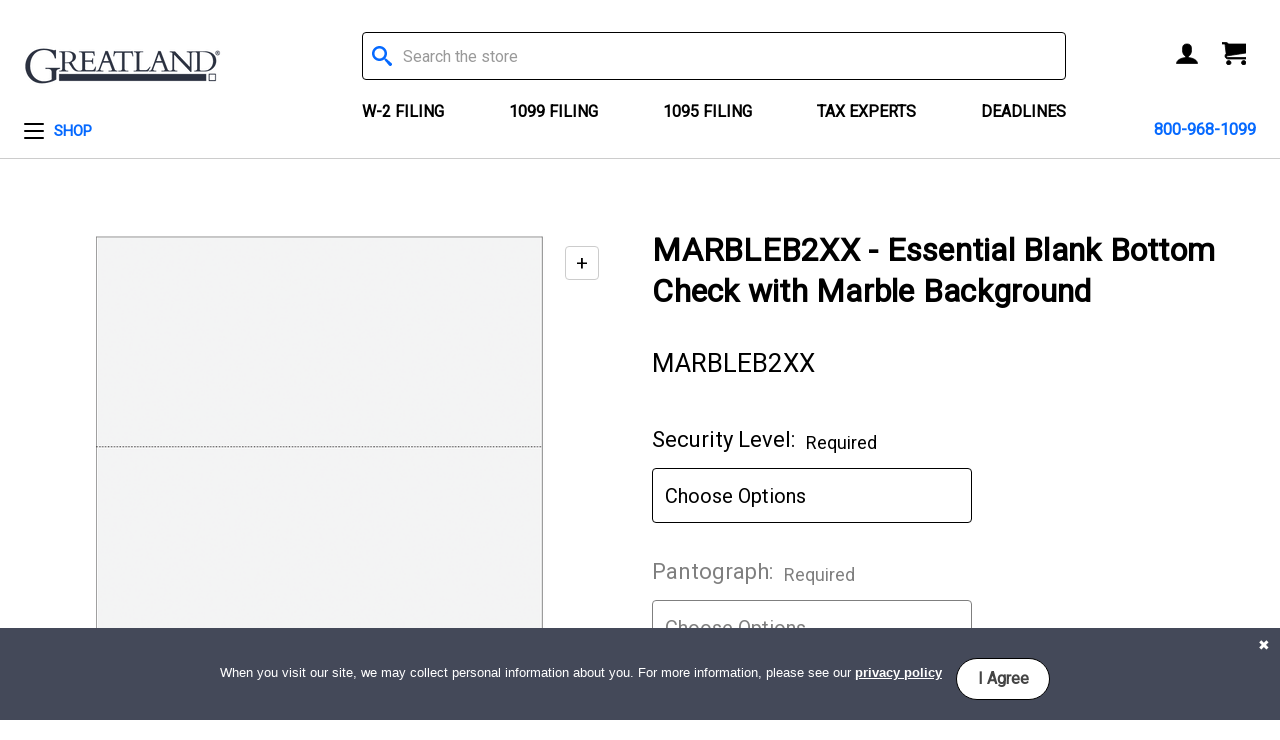

--- FILE ---
content_type: text/html; charset=UTF-8
request_url: https://www.greatland.com/marbleb2xx-11-1up-bottom-marble-grey/
body_size: 19989
content:




<!DOCTYPE html>
<html class="no-js" lang="en">
    <head>
        <title>MARBLEB2XX - Essential Blank Bottom Check with Marble Background - Greatland.com</title>
        <link rel="dns-prefetch preconnect" href="https://cdn11.bigcommerce.com/s-30uw6whld0" crossorigin><link rel="dns-prefetch preconnect" href="https://fonts.googleapis.com/" crossorigin><link rel="dns-prefetch preconnect" href="https://fonts.gstatic.com/" crossorigin>
        <meta property="product:price:amount" content="0.223" /><meta property="product:price:currency" content="USD" /><meta property="og:url" content="https://www.greatland.com/marbleb2xx-11-1up-bottom-marble-grey/" /><meta property="og:site_name" content="Greatland.com" /><meta name="description" content="Use this high-quality blank check stock with your accounting software, laser printer and MICR toner to produce complete checks."><link rel='canonical' href='https://www.greatland.com/marbleb2xx-11-1up-bottom-marble-grey/' /><meta name='platform' content='bigcommerce.stencil' /><meta property="og:type" content="product" />
<meta property="og:title" content="MARBLEB2XX - Essential Blank Bottom Check with Marble Background" />
<meta property="og:description" content="Use this high-quality blank check stock with your accounting software, laser printer and MICR toner to produce complete checks." />
<meta property="og:image" content="https://cdn11.bigcommerce.com/s-30uw6whld0/products/828/images/3620/marbleb2xx__26948.1621281074.386.513.png?c=2" />
<meta property="og:availability" content="instock" />
<meta property="pinterest:richpins" content="enabled" />
        
         

        <link href="https://cdn11.bigcommerce.com/s-30uw6whld0/product_images/greatland-icon.png?t=1615822164" rel="shortcut icon">
        <meta name="viewport" content="width=device-width, initial-scale=1, maximum-scale=1">

        <script>
            document.documentElement.className = document.documentElement.className.replace('no-js', 'js');
        </script>

        <script>
    function browserSupportsAllFeatures() {
        return window.Promise
            && window.fetch
            && window.URL
            && window.URLSearchParams
            && window.WeakMap
            // object-fit support
            && ('objectFit' in document.documentElement.style);
    }

    function loadScript(src) {
        var js = document.createElement('script');
        js.src = src;
        js.onerror = function () {
            console.error('Failed to load polyfill script ' + src);
        };
        document.head.appendChild(js);
    }

    if (!browserSupportsAllFeatures()) {
        loadScript('https://cdn11.bigcommerce.com/s-30uw6whld0/stencil/48a42d80-90c3-013e-2c13-36cea2712d2a/e/3b3b3ec0-f8c9-013b-403f-4a53044f924d/dist/theme-bundle.polyfills.js');
    }
</script>

        <script>
            window.lazySizesConfig = window.lazySizesConfig || {};
            window.lazySizesConfig.loadMode = 1;
        </script>
        <script async src="https://cdn11.bigcommerce.com/s-30uw6whld0/stencil/48a42d80-90c3-013e-2c13-36cea2712d2a/e/3b3b3ec0-f8c9-013b-403f-4a53044f924d/dist/theme-bundle.head_async.js"></script>

        <link href="https://fonts.googleapis.com/css?family=Roboto:400&display=swap" rel="stylesheet">
        <link data-stencil-stylesheet href="https://cdn11.bigcommerce.com/s-30uw6whld0/stencil/48a42d80-90c3-013e-2c13-36cea2712d2a/e/3b3b3ec0-f8c9-013b-403f-4a53044f924d/css/theme-58409160-bf12-013e-95ac-3a4f2cb19a03.css" rel="stylesheet">

        <!-- Start Tracking Code for analytics_googleanalytics4 -->

<script data-cfasync="false" src="https://cdn11.bigcommerce.com/shared/js/google_analytics4_bodl_subscribers-358423becf5d870b8b603a81de597c10f6bc7699.js" integrity="sha256-gtOfJ3Avc1pEE/hx6SKj/96cca7JvfqllWA9FTQJyfI=" crossorigin="anonymous"></script>
<script data-cfasync="false">
  (function () {
    window.dataLayer = window.dataLayer || [];

    function gtag(){
        dataLayer.push(arguments);
    }

    function initGA4(event) {
         function setupGtag() {
            function configureGtag() {
                gtag('js', new Date());
                gtag('set', 'developer_id.dMjk3Nj', true);
                gtag('config', 'G-3MXMJX3KHQ');
            }

            var script = document.createElement('script');

            script.src = 'https://www.googletagmanager.com/gtag/js?id=G-3MXMJX3KHQ';
            script.async = true;
            script.onload = configureGtag;

            document.head.appendChild(script);
        }

        setupGtag();

        if (typeof subscribeOnBodlEvents === 'function') {
            subscribeOnBodlEvents('G-3MXMJX3KHQ', false);
        }

        window.removeEventListener(event.type, initGA4);
    }

    

    var eventName = document.readyState === 'complete' ? 'consentScriptsLoaded' : 'DOMContentLoaded';
    window.addEventListener(eventName, initGA4, false);
  })()
</script>

<!-- End Tracking Code for analytics_googleanalytics4 -->

<!-- Start Tracking Code for analytics_siteverification -->

<meta name="verify-v1" content="id31HpQFNk/ax9OLZplKR9649fGU83QehuvFPmSmGbY=" />
  
<meta name="msvalidate.01" content="23842405B4610F63ED119E5CF663C306" />

<meta name="insight-app-sec-validation" content="a905edc5-c785-41cf-9070-a9c2d0fbaf83">


 
<meta name="y_key" content="f4f8098256a86cbb" />

<script type="text/javascript">
    (function(c,l,a,r,i,t,y){
        c[a]=c[a]||function(){(c[a].q=c[a].q||[]).push(arguments)};
        t=l.createElement(r);t.async=1;t.src="https://www.clarity.ms/tag/"+i;
        y=l.getElementsByTagName(r)[0];y.parentNode.insertBefore(t,y);
    })(window, document, "clarity", "script", "9mpew7vfbm");
</script>
 


<!-- End Tracking Code for analytics_siteverification -->


<script src="https://www.google.com/recaptcha/api.js" async defer></script>
<script type="text/javascript">
var BCData = {"product_attributes":{"sku":"MARBLEB2XX","upc":null,"mpn":null,"gtin":null,"weight":null,"base":false,"image":null,"price":{"without_tax":{"formatted":"$0.2230","value":0.223,"currency":"USD"},"tax_label":"Tax"},"out_of_stock_behavior":"hide_option","out_of_stock_message":"Out of stock","available_modifier_values":[],"available_variant_values":[1069,1070,1077,1074,1072,1073,1075,1076,1071],"in_stock_attributes":[1069,1070,1077,1074,1072,1073,1075,1076,1071],"selected_attributes":[],"stock":null,"instock":true,"stock_message":null,"purchasable":true,"purchasing_message":null,"call_for_price_message":null}};
</script>
<script>
(function (HawkSearch) {
HawkSearch.SearchUrl = "/search/";
HawkSearch.BaseUrl = '//manage.hawksearch.com/sites/greatland';
HawkSearch.TrackingUrl = '//tracking.hawksearch.com';
HawkSearch.RecommenderUrl = '//recs.hawksearch.com';
HawkSearch.ClientGuid = '2ce7ee20c3a24043a37014561293a16b';
}(window.HawkSearch = window.HawkSearch || {}));

(function (d, s, id, en) {
var js, hsjs = d.getElementsByTagName(s)[0];
if (d.getElementById(id)) { return; }
js = d.createElement(s);
js.id = id;
js.src = '//manage.hawksearch.com/sites/greatland/includes/hawksearch.js?bust=13042021023502';
hsjs.parentNode.insertBefore(js, hsjs);
}(document, 'script', 'hawksearch-js', 'greatland'));

(function (d, l, id, en) {
var css, hscss = d.getElementsByTagName(l)[0];
if (d.getElementById(id)) { return; }
css = d.createElement(l);
css.rel = 'stylesheet';
css.type = 'text/css';
css.href = '//manage.hawksearch.com/sites/greatland/includes/hawksearch.css?bust=13042021023502';
hscss.parentNode.insertBefore(css, hscss);
}(document, 'link', 'hawksearch-css', 'greatland'));

</script>

<script type="text/javascript">
    // add style to hide search suggestions
	var css = 'section.quickSearchResults { display: none; }';
    css += 'div.search-form-quick-search-wrapper, div#AjaxLoading, table#QuickSearch { display: none !important; }';
    css += '.hawk-searchQuery .hawk-sqItemName { color: #646669; }';
    
    var head = document.head || document.getElementsByTagName('head')[0];
    var style = document.createElement('style');
    head.appendChild(style);
    style.type = 'text/css';
    style.appendChild(document.createTextNode(css));
</script>
 <script data-cfasync="false" src="https://microapps.bigcommerce.com/bodl-events/1.9.4/index.js" integrity="sha256-Y0tDj1qsyiKBRibKllwV0ZJ1aFlGYaHHGl/oUFoXJ7Y=" nonce="" crossorigin="anonymous"></script>
 <script data-cfasync="false" nonce="">

 (function() {
    function decodeBase64(base64) {
       const text = atob(base64);
       const length = text.length;
       const bytes = new Uint8Array(length);
       for (let i = 0; i < length; i++) {
          bytes[i] = text.charCodeAt(i);
       }
       const decoder = new TextDecoder();
       return decoder.decode(bytes);
    }
    window.bodl = JSON.parse(decodeBase64("[base64]"));
 })()

 </script>

<script nonce="">
(function () {
    var xmlHttp = new XMLHttpRequest();

    xmlHttp.open('POST', 'https://bes.gcp.data.bigcommerce.com/nobot');
    xmlHttp.setRequestHeader('Content-Type', 'application/json');
    xmlHttp.send('{"store_id":"1001039536","timezone_offset":"-4.0","timestamp":"2026-01-18T17:43:23.59546200Z","visit_id":"0a6c4830-8a70-4bbc-83c3-b4d22c110ee1","channel_id":1}');
})();
</script>

        

        <link href="https://cdn11.bigcommerce.com/s-30uw6whld0/content/css/acss.css?cdnb=5804915" rel="stylesheet" type="text/css">
    </head>
    <body>
        <svg data-src="https://cdn11.bigcommerce.com/s-30uw6whld0/stencil/48a42d80-90c3-013e-2c13-36cea2712d2a/e/3b3b3ec0-f8c9-013b-403f-4a53044f924d/img/icon-sprite.svg" class="icons-svg-sprite"></svg>

        <header class="header" role="banner">
    <div class="container header-content">
        <div class="header-column-1">
            <button href="#" class="mobileMenu-toggle" data-mobile-menu-toggle="menu" type="button">
                <span class="mobileMenu-toggleIcon">Toggle menu</span>
            </button>
            <div class="header-logo header-logo--left">
                <a href="https://www.greatland.com/">
            <div class="header-logo-image-container">
                <img class="header-logo-image" src="https://cdn11.bigcommerce.com/s-30uw6whld0/images/stencil/250x100/greatland_logo_1618421533__26576.original.png" alt="Greatland.com" title="Greatland.com">
            </div>
</a>
            </div>
            <div class="navPages-container" id="menu" data-menu>
                <nav class="navPages">
    <div class="navPages-quickSearch">
        <div class="search-container">
    <form class="form" action="/search.php">
        <fieldset class="form-fieldset">
            <div class="form-field">
                <label class="is-srOnly" for="search_query">Search</label>
                <input class="form-input" data-search-quick name="search_query" id="search_query" data-error-message="Search field cannot be empty." placeholder="Search the store" autocomplete="off">
                <i class="icon" aria-hidden="true">
                    <svg>
                        <use xlink:href="#icon-search"></use>
                    </svg>
                </i>
            </div>
        </fieldset>
    </form>
</div>
    </div>
    <ul class="navPages-list navPages-list-depth-max">
            <li class="navPages-item">
                        <a class="navPages-action navPages-action-depth-max has-subMenu is-root activePage"
        href="https://www.greatland.com/shop/" data-collapsible="navPages-25"
        aria-label="Shop menu">
        <div class="toggle-icon" aria-hidden="true"></div>
        <span>
            Shop
        </span>
    </a>
    <div class="navPage-subMenu navPage-subMenu-horizontal" id="navPages-25" aria-hidden="true" tabindex="-1">
    <ul class="navPage-subMenu-list " data-children="1">
            <li class="navPage-subMenu-item-child">
                        <h3 class="navPages-heading navigation-header">Paper Products</h3>
                    <div class="navPage-subMenu navPage-subMenu-horizontal" id="navPages-26" aria-hidden="true" tabindex="-1">
    <ul class="navPage-subMenu-list " data-children="9">
            <li class="navPage-subMenu-item-child">
                        <a class="navPage-subMenu-action navPages-action navPages-action-depth-max has-subMenu navigation-header" href="https://www.greatland.com/shop/paper-products/w-2-forms/" data-collapsible="navPages-29">
                            W-2 Forms <i class="icon navPages-action-moreIcon" aria-hidden="true"><svg><use xlink:href="#icon-chevron-down" /></svg></i>
                        </a>
                    <div class="navPage-subMenu navPage-subMenu-horizontal" id="navPages-29" aria-hidden="true" tabindex="-1">
    <ul class="navPage-subMenu-list " data-children="8">
            <li class="navPage-subMenu-item-child">
                    <a class="navPage-subMenu-action navPages-action" href="https://www.greatland.com/shop/paper-products/w-2-forms/blank-w-2/">Blank W-2</a>
            </li>
            <li class="navPage-subMenu-item-child">
                    <a class="navPage-subMenu-action navPages-action" href="https://www.greatland.com/shop/paper-products/w-2-forms/w-2/">W-2</a>
            </li>
            <li class="navPage-subMenu-item-child">
                    <a class="navPage-subMenu-action navPages-action" href="https://www.greatland.com/shop/paper-products/w-2-forms/w-2c/">W-2c</a>
            </li>
            <li class="navPage-subMenu-item-child">
                    <a class="navPage-subMenu-action navPages-action" href="https://www.greatland.com/shop/paper-products/w-2-forms/w-3c/">W-3c</a>
            </li>
            <li class="navPage-subMenu-item-child">
                    <a class="navPage-subMenu-action navPages-action" href="https://www.greatland.com/shop/paper-products/w-2-forms/w-2-form-kits-sets/">W-2 Form Kits &amp; Sets</a>
            </li>
            <li class="navPage-subMenu-item-child">
                    <a class="navPage-subMenu-action navPages-action" href="https://www.greatland.com/shop/paper-products/w-2-forms/continuous-w-2/">Continuous W-2</a>
            </li>
            <li class="navPage-subMenu-item-child">
                    <a class="navPage-subMenu-action navPages-action" href="https://www.greatland.com/shop/paper-products/w-2-forms/w-3/">W-3</a>
            </li>
            <li class="navPage-subMenu-item-child">
                    <a class="navPage-subMenu-action navPages-action" href="https://www.greatland.com/shop/paper-products/w-2-forms/pressure-seal-w-2/">Pressure Seal W-2</a>
            </li>
        
    </ul>
</div>
            </li>
            <li class="navPage-subMenu-item-child">
                        <a class="navPage-subMenu-action navPages-action navPages-action-depth-max has-subMenu navigation-header" href="https://www.greatland.com/shop/paper-products/1099-forms/" data-collapsible="navPages-33">
                            1099 Forms <i class="icon navPages-action-moreIcon" aria-hidden="true"><svg><use xlink:href="#icon-chevron-down" /></svg></i>
                        </a>
                    <div class="navPage-subMenu navPage-subMenu-horizontal" id="navPages-33" aria-hidden="true" tabindex="-1">
    <ul class="navPage-subMenu-list navPage-2col" data-children="24">
            <li class="navPage-subMenu-item-child">
                    <a class="navPage-subMenu-action navPages-action" href="https://www.greatland.com/shop/paper-products/1099-forms/blank-1099/">Blank 1099</a>
            </li>
            <li class="navPage-subMenu-item-child">
                    <a class="navPage-subMenu-action navPages-action" href="https://www.greatland.com/shop/paper-products/1099-forms/1099-nec/">1099-NEC</a>
            </li>
            <li class="navPage-subMenu-item-child">
                    <a class="navPage-subMenu-action navPages-action" href="https://www.greatland.com/shop/paper-products/1099-forms/1099-misc/">1099-MISC</a>
            </li>
            <li class="navPage-subMenu-item-child">
                    <a class="navPage-subMenu-action navPages-action" href="https://www.greatland.com/shop/paper-products/1099-forms/1099-int/">1099-INT</a>
            </li>
            <li class="navPage-subMenu-item-child">
                    <a class="navPage-subMenu-action navPages-action" href="https://www.greatland.com/shop/paper-products/1099-forms/1099-div/">1099-DIV</a>
            </li>
            <li class="navPage-subMenu-item-child">
                    <a class="navPage-subMenu-action navPages-action" href="https://www.greatland.com/shop/paper-products/1099-forms/1099-r/">1099-R</a>
            </li>
            <li class="navPage-subMenu-item-child">
                    <a class="navPage-subMenu-action navPages-action" href="https://www.greatland.com/shop/paper-products/1099-forms/1099-s/">1099-S</a>
            </li>
            <li class="navPage-subMenu-item-child">
                    <a class="navPage-subMenu-action navPages-action" href="https://www.greatland.com/shop/paper-products/1099-forms/1096/">1096</a>
            </li>
            <li class="navPage-subMenu-item-child">
                    <a class="navPage-subMenu-action navPages-action" href="https://www.greatland.com/shop/paper-products/1099-forms/1098/">1098</a>
            </li>
            <li class="navPage-subMenu-item-child">
                    <a class="navPage-subMenu-action navPages-action" href="https://www.greatland.com/shop/paper-products/1099-forms/1099-form-kits-sets/">1099 Form Kits &amp; Sets</a>
            </li>
            <li class="navPage-subMenu-item-child">
                    <a class="navPage-subMenu-action navPages-action" href="https://www.greatland.com/shop/paper-products/1099-forms/1099-a/">1099-A</a>
            </li>
            <li class="navPage-subMenu-item-child">
                    <a class="navPage-subMenu-action navPages-action" href="https://www.greatland.com/shop/paper-products/1099-forms/1099-b/">1099-B</a>
            </li>
            <li class="navPage-subMenu-item-child">
                    <a class="navPage-subMenu-action navPages-action" href="https://www.greatland.com/shop/paper-products/1099-forms/1099-c/">1099-C</a>
            </li>
            <li class="navPage-subMenu-item-child">
                    <a class="navPage-subMenu-action navPages-action" href="https://www.greatland.com/shop/paper-products/1099-forms/1099-cap/">1099-CAP</a>
            </li>
            <li class="navPage-subMenu-item-child">
                    <a class="navPage-subMenu-action navPages-action" href="https://www.greatland.com/shop/paper-products/1099-forms/1099-g/">1099-G</a>
            </li>
            <li class="navPage-subMenu-item-child">
                    <a class="navPage-subMenu-action navPages-action" href="https://www.greatland.com/shop/paper-products/1099-forms/continuous-1099/">Continuous 1099</a>
            </li>
            <li class="navPage-subMenu-item-child">
                    <a class="navPage-subMenu-action navPages-action" href="https://www.greatland.com/shop/paper-products/1099-forms/1099-k/">1099-K</a>
            </li>
            <li class="navPage-subMenu-item-child">
                    <a class="navPage-subMenu-action navPages-action" href="https://www.greatland.com/shop/paper-products/1099-forms/pressure-seal-1099/">Pressure Seal 1099</a>
            </li>
            <li class="navPage-subMenu-item-child">
                    <a class="navPage-subMenu-action navPages-action" href="https://www.greatland.com/shop/paper-products/1099-forms/1099-ltc/">1099-LTC</a>
            </li>
            <li class="navPage-subMenu-item-child">
                    <a class="navPage-subMenu-action navPages-action" href="https://www.greatland.com/shop/paper-products/1099-forms/w-2g/">W-2G</a>
            </li>
            <li class="navPage-subMenu-item-child">
                    <a class="navPage-subMenu-action navPages-action" href="https://www.greatland.com/shop/paper-products/1099-forms/1099-oid/">1099-OID</a>
            </li>
            <li class="navPage-subMenu-item-child">
                    <a class="navPage-subMenu-action navPages-action" href="https://www.greatland.com/shop/paper-products/1099-forms/1099-patr/">1099-PATR</a>
            </li>
            <li class="navPage-subMenu-item-child">
                    <a class="navPage-subMenu-action navPages-action" href="https://www.greatland.com/shop/paper-products/1099-forms/1099-sa/">1099-SA</a>
            </li>
            <li class="navPage-subMenu-item-child">
                    <a class="navPage-subMenu-action navPages-action" href="https://www.greatland.com/shop/paper-products/1099-forms/5498/">5498</a>
            </li>
        
    </ul>
</div>
            </li>
            <li class="navPage-subMenu-item-child">
                        <a class="navPage-subMenu-action navPages-action navPages-action-depth-max has-subMenu navigation-header" href="https://www.greatland.com/shop/paper-products/1095-forms/" data-collapsible="navPages-56">
                            1095 Forms <i class="icon navPages-action-moreIcon" aria-hidden="true"><svg><use xlink:href="#icon-chevron-down" /></svg></i>
                        </a>
                    <div class="navPage-subMenu navPage-subMenu-horizontal" id="navPages-56" aria-hidden="true" tabindex="-1">
    <ul class="navPage-subMenu-list " data-children="3">
            <li class="navPage-subMenu-item-child">
                    <a class="navPage-subMenu-action navPages-action" href="https://www.greatland.com/shop/paper-products/1095-forms/1094-c/">1094-C</a>
            </li>
            <li class="navPage-subMenu-item-child">
                    <a class="navPage-subMenu-action navPages-action" href="https://www.greatland.com/shop/paper-products/1095-forms/1095-b/">1095-B</a>
            </li>
            <li class="navPage-subMenu-item-child">
                    <a class="navPage-subMenu-action navPages-action" href="https://www.greatland.com/shop/paper-products/1095-forms/1095-c/">1095-C</a>
            </li>
        
    </ul>
</div>
            </li>
            <li class="navPage-subMenu-item-child">
                        <a class="navPage-subMenu-action navPages-action navPages-action-depth-max has-subMenu navigation-header" href="https://www.greatland.com/shop/paper-products/additional-year-end-forms/" data-collapsible="navPages-76">
                            Additional Year-End Forms <i class="icon navPages-action-moreIcon" aria-hidden="true"><svg><use xlink:href="#icon-chevron-down" /></svg></i>
                        </a>
                    <div class="navPage-subMenu navPage-subMenu-horizontal" id="navPages-76" aria-hidden="true" tabindex="-1">
    <ul class="navPage-subMenu-list " data-children="2">
            <li class="navPage-subMenu-item-child">
                    <a class="navPage-subMenu-action navPages-action" href="https://www.greatland.com/shop/paper-products/additional-year-end-forms/1040-federal-forms/">1040 &amp; Federal Forms</a>
            </li>
            <li class="navPage-subMenu-item-child">
                    <a class="navPage-subMenu-action navPages-action" href="https://www.greatland.com/shop/paper-products/additional-year-end-forms/1042-s/">1042-S</a>
            </li>
        
    </ul>
</div>
            </li>
            <li class="navPage-subMenu-item-child">
                    <a class="navPage-subMenu-action navPages-action" href="https://www.greatland.com/shop/paper-products/w-2-envelopes/">W-2 Envelopes</a>
            </li>
            <li class="navPage-subMenu-item-child">
                    <a class="navPage-subMenu-action navPages-action" href="https://www.greatland.com/shop/paper-products/1099-envelopes/">1099 Envelopes</a>
            </li>
            <li class="navPage-subMenu-item-child">
                    <a class="navPage-subMenu-action navPages-action" href="https://www.greatland.com/shop/paper-products/1095-envelopes/">1095 Envelopes</a>
            </li>
            <li class="navPage-subMenu-item-child">
                        <a class="navPage-subMenu-action navPages-action navPages-action-depth-max has-subMenu activePage navigation-header" href="https://www.greatland.com/shop/paper-products/business-checks/" data-collapsible="navPages-27">
                            Business Checks <i class="icon navPages-action-moreIcon" aria-hidden="true"><svg><use xlink:href="#icon-chevron-down" /></svg></i>
                        </a>
                    <div class="navPage-subMenu navPage-subMenu-horizontal" id="navPages-27" aria-hidden="true" tabindex="-1">
    <ul class="navPage-subMenu-list " data-children="8">
            <li class="navPage-subMenu-item-child">
                    <a class="navPage-subMenu-action navPages-action" href="https://www.greatland.com/shop/paper-products/business-checks/blank-top-checks/">Blank Top Checks</a>
            </li>
            <li class="navPage-subMenu-item-child">
                    <a class="navPage-subMenu-action navPages-action" href="https://www.greatland.com/shop/paper-products/business-checks/blank-middle-checks/">Blank Middle Checks</a>
            </li>
            <li class="navPage-subMenu-item-child">
                    <a class="navPage-subMenu-action navPages-action activePage" href="https://www.greatland.com/shop/paper-products/business-checks/blank-bottom-checks/">Blank Bottom Checks</a>
            </li>
            <li class="navPage-subMenu-item-child">
                    <a class="navPage-subMenu-action navPages-action" href="https://www.greatland.com/shop/paper-products/business-checks/preprinted-top-checks/">Preprinted Top Checks</a>
            </li>
            <li class="navPage-subMenu-item-child">
                    <a class="navPage-subMenu-action navPages-action" href="https://www.greatland.com/shop/paper-products/business-checks/preprinted-middle-checks/">Preprinted Middle Checks</a>
            </li>
            <li class="navPage-subMenu-item-child">
                    <a class="navPage-subMenu-action navPages-action" href="https://www.greatland.com/shop/paper-products/business-checks/preprinted-bottom-checks/">Preprinted Bottom Checks</a>
            </li>
            <li class="navPage-subMenu-item-child">
                    <a class="navPage-subMenu-action navPages-action" href="https://www.greatland.com/shop/paper-products/business-checks/check-envelopes/">Check Envelopes</a>
            </li>
            <li class="navPage-subMenu-item-child">
                    <a class="navPage-subMenu-action navPages-action" href="https://www.greatland.com/shop/paper-products/business-checks/miscellaneous-checks-supplies/">Miscellaneous Checks &amp; Supplies</a>
            </li>
        
    </ul>
</div>
            </li>
            <li class="navPage-subMenu-item-child">
                        <a class="navPage-subMenu-action navPages-action navPages-action-depth-max has-subMenu navigation-header" href="https://www.greatland.com/shop/paper-products/folders-tax-supplies/" data-collapsible="navPages-39">
                            Folders &amp; Tax Supplies <i class="icon navPages-action-moreIcon" aria-hidden="true"><svg><use xlink:href="#icon-chevron-down" /></svg></i>
                        </a>
                    <div class="navPage-subMenu navPage-subMenu-horizontal" id="navPages-39" aria-hidden="true" tabindex="-1">
    <ul class="navPage-subMenu-list " data-children="9">
            <li class="navPage-subMenu-item-child">
                    <a class="navPage-subMenu-action navPages-action" href="https://www.greatland.com/shop/paper-products/folders-tax-supplies/tax-return-folders/">Tax Return Folders</a>
            </li>
            <li class="navPage-subMenu-item-child">
                    <a class="navPage-subMenu-action navPages-action" href="https://www.greatland.com/shop/paper-products/folders-tax-supplies/tax-software-folders/">Tax Software Folders</a>
            </li>
            <li class="navPage-subMenu-item-child">
                    <a class="navPage-subMenu-action navPages-action" href="https://www.greatland.com/shop/paper-products/folders-tax-supplies/multi-purpose-folders/">Multi-Purpose Folders</a>
            </li>
            <li class="navPage-subMenu-item-child">
                    <a class="navPage-subMenu-action navPages-action" href="https://www.greatland.com/shop/paper-products/folders-tax-supplies/tax-software-envelopes/">Tax Software Envelopes</a>
            </li>
            <li class="navPage-subMenu-item-child">
                    <a class="navPage-subMenu-action navPages-action" href="https://www.greatland.com/shop/paper-products/folders-tax-supplies/multi-purpose-envelopes/">Multi-Purpose Envelopes</a>
            </li>
            <li class="navPage-subMenu-item-child">
                    <a class="navPage-subMenu-action navPages-action" href="https://www.greatland.com/shop/paper-products/folders-tax-supplies/federal-state-envelopes/">Federal &amp; State Envelopes</a>
            </li>
            <li class="navPage-subMenu-item-child">
                    <a class="navPage-subMenu-action navPages-action" href="https://www.greatland.com/shop/paper-products/folders-tax-supplies/presentation-supplies/">Presentation Supplies</a>
            </li>
            <li class="navPage-subMenu-item-child">
                    <a class="navPage-subMenu-action navPages-action" href="https://www.greatland.com/shop/paper-products/folders-tax-supplies/tax-supplies/">Tax Supplies</a>
            </li>
            <li class="navPage-subMenu-item-child">
                    <a class="navPage-subMenu-action navPages-action" href="https://www.greatland.com/shop/paper-products/folders-tax-supplies/tax-reference-handbooks/">Tax Reference Handbooks</a>
            </li>
        
    </ul>
</div>
            </li>
        
    </ul>
</div>
            </li>
        
        <li class="navPage-subMenu-item-child" style="display: block;">
                        <h3 class="navPages-heading navigation-header">Electronic Filing</h3>
                        <ul class="navPages-list">
                                <li class="navPages-item navPages-mobile-item">
                                    <a class="navPages-action navPages-mobile-action" href="http://yearli.com">
                                        Yearli: Software &amp; Online Filing
                                        <i class="icon navPages-action-external-link">
                                            <svg>
                                                <use xmlns:xlink="http://www.w3.org/1999/xlink" xlink:href="#icon-external-link"></use>
                                            </svg>
                                        </i>
                                    </a>
                                </li>
                        </ul>
        </li>
    </ul>
</div>
            </li>
    </ul>

                <h3 class="navPages-heading navPages-mobile-heading">Tax Information</h3>
                <ul class="navPages-list navPages-mobile-list">
                        <li class="navPages-item navPages-mobile-item">
                            <a class="navPages-action navPages-mobile-action" href="https://www.greatland.com/w-2-filing/">
                                W-2 Filing
                            </a>
                        </li>
                        <li class="navPages-item navPages-mobile-item">
                            <a class="navPages-action navPages-mobile-action" href="https://www.greatland.com/1099-filing/">
                                1099 Filing
                            </a>
                        </li>
                        <li class="navPages-item navPages-mobile-item">
                            <a class="navPages-action navPages-mobile-action" href="https://www.greatland.com/1095-filing/">
                                1095 Filing
                            </a>
                        </li>
                        <li class="navPages-item navPages-mobile-item">
                            <a class="navPages-action navPages-mobile-action" href="https://www.greatland.com/tax-experts/">
                                Tax Experts
                            </a>
                        </li>
                        <li class="navPages-item navPages-mobile-item">
                            <a class="navPages-action navPages-mobile-action" href="https://www.greatland.com/deadlines/">
                                Deadlines
                            </a>
                        </li>
                </ul>

    <ul class="navPages-list navPages-list--user">
    </ul>
</nav>
            </div>
        </div>
        <div class="header-column-2">
            <div class="container">
                <div class="search-container">
    <form class="form" action="/search.php">
        <fieldset class="form-fieldset">
            <div class="form-field">
                <label class="is-srOnly" for="search_query">Search</label>
                <input class="form-input" data-search-quick name="search_query" id="search_query" data-error-message="Search field cannot be empty." placeholder="Search the store" autocomplete="off">
                <i class="icon" aria-hidden="true">
                    <svg>
                        <use xlink:href="#icon-search"></use>
                    </svg>
                </i>
            </div>
        </fieldset>
    </form>
</div>
                <nav class="navPages-pages">
    <ul class="navPages-list">
                        <li class="navPages-item navPages-item-page">
                            <a class="navPages-action" href="https://www.greatland.com/w-2-filing/">W-2 Filing</a>
                        </li>
                        <li class="navPages-item navPages-item-page">
                            <a class="navPages-action" href="https://www.greatland.com/1099-filing/">1099 Filing</a>
                        </li>
                        <li class="navPages-item navPages-item-page">
                            <a class="navPages-action" href="https://www.greatland.com/1095-filing/">1095 Filing</a>
                        </li>
                        <li class="navPages-item navPages-item-page">
                            <a class="navPages-action" href="https://www.greatland.com/tax-experts/">Tax Experts</a>
                        </li>
                        <li class="navPages-item navPages-item-page">
                            <a class="navPages-action" href="https://www.greatland.com/deadlines/">Deadlines</a>
                        </li>
    </ul>
</nav>
            </div>
        </div>
        <div class="header-column-3">
            <nav class="navUser">
        <ul class="navUser-section navUser-section--alt">
        <li class="navUser-item navUser-item--account">
            <a class="navUser-action" href="/account.php">
                 <span class="navUser-item-accountLabel is-srOnly">Account</span>
                <i class="icon user-account" aria-hidden="true">
                    <svg>
                        <use xlink:href="#icon-account"/>
                    </svg>
                </i>
            </a>
        </li>
        <li class="navUser-item navUser-item--cart">
            <a
                class="navUser-action"
                data-cart-preview
                data-dropdown="cart-preview-dropdown"
                data-options="align:right"
                href="/cart.php">
                <span class="navUser-item-cartLabel is-srOnly">Cart</span>
                <i class="icon shopping-cart" aria-hidden="true">
                    <svg>
                        <use xlink:href="#icon-cart"/>
                    </svg>
                </i>
                <span class="countPill cart-quantity"></span>
            </a>

            <div class="dropdown-menu" id="cart-preview-dropdown" data-dropdown-content aria-hidden="true"></div>
        </li>
    </ul>
</nav>
            <div id="lpchat"></div>
            <a href="tel:+800-968-1099" class="phone-number">
                800-968-1099
            </a>
        </div>
    </div>
</header>        <div class="body" data-currency-code="USD">
    
     
    <div class="container">
        
    <ul class="breadcrumbs" itemscope itemtype="http://schema.org/BreadcrumbList">
</ul>


    <div id="add-to-cart-success">
        You have successfully added an item to your cart.
        <a href="/cart.php" class="view-cart-link">View Cart</a>
    </div>

    <div itemscope itemtype="http://schema.org/Product">
        <div class="productView" >
    

    <section class="productView-images" data-image-gallery>


        <figure class="productView-image"
                data-image-gallery-main
                data-zoom-image="https://cdn11.bigcommerce.com/s-30uw6whld0/images/stencil/1280x1280/products/828/3620/marbleb2xx__26948.1621281074.png?c=2"
                >
            <div class="productView-img-container">
                    <a href="https://cdn11.bigcommerce.com/s-30uw6whld0/images/stencil/1280x1280/products/828/3620/marbleb2xx__26948.1621281074.png?c=2"
                        target="_blank" itemprop="image" class="zoom-on-focus">
                <img src="https://cdn11.bigcommerce.com/s-30uw6whld0/images/stencil/500x659/products/828/3620/marbleb2xx__26948.1621281074.png?c=2" alt="MARBLEB2XX - Essential Blank Bottom Check with Marble Background" title="MARBLEB2XX - Essential Blank Bottom Check with Marble Background" data-sizes="auto"
    srcset="https://cdn11.bigcommerce.com/s-30uw6whld0/images/stencil/80w/products/828/3620/marbleb2xx__26948.1621281074.png?c=2"
data-srcset="https://cdn11.bigcommerce.com/s-30uw6whld0/images/stencil/80w/products/828/3620/marbleb2xx__26948.1621281074.png?c=2 80w, https://cdn11.bigcommerce.com/s-30uw6whld0/images/stencil/160w/products/828/3620/marbleb2xx__26948.1621281074.png?c=2 160w, https://cdn11.bigcommerce.com/s-30uw6whld0/images/stencil/320w/products/828/3620/marbleb2xx__26948.1621281074.png?c=2 320w, https://cdn11.bigcommerce.com/s-30uw6whld0/images/stencil/640w/products/828/3620/marbleb2xx__26948.1621281074.png?c=2 640w, https://cdn11.bigcommerce.com/s-30uw6whld0/images/stencil/960w/products/828/3620/marbleb2xx__26948.1621281074.png?c=2 960w, https://cdn11.bigcommerce.com/s-30uw6whld0/images/stencil/1280w/products/828/3620/marbleb2xx__26948.1621281074.png?c=2 1280w, https://cdn11.bigcommerce.com/s-30uw6whld0/images/stencil/1920w/products/828/3620/marbleb2xx__26948.1621281074.png?c=2 1920w, https://cdn11.bigcommerce.com/s-30uw6whld0/images/stencil/2560w/products/828/3620/marbleb2xx__26948.1621281074.png?c=2 2560w"

class="lazyload productView-image--default js-accessible-zoom-img"

data-main-image />
                    </a>
            </div>
            <!-- Accessible zoom controls -->
            <div class="accessible-zoom-controls" aria-label="Image zoom controls">
                <button class="zoom-toggle" aria-expanded="false" aria-controls="zoom-controls-panel">
                <span class="zoom-toggle-icon" aria-hidden="true">+</span>
                <span class="u-hiddenVisually">Enable zoom controls</span>
                </button>

                <div id="zoom-controls-panel" class="zoom-controls-panel hidden" aria-hidden="true">
                <div class="zoom-move-controls" role="group" aria-label="Move image">
                    <button class="zoom-move up" aria-label="Move up">↑</button>
                    <button class="zoom-move left" aria-label="Move left">←</button>
                    <button class="zoom-move right" aria-label="Move right">→</button>
                    <button class="zoom-move down" aria-label="Move down">↓</button>
                </div>
                </div>
            </div>
        </figure>

        <ul class="productView-thumbnails">
                <li class="productView-thumbnail">
                    <a
                        class="productView-thumbnail-link"
                        href="https://cdn11.bigcommerce.com/s-30uw6whld0/images/stencil/1280x1280/products/828/3620/marbleb2xx__26948.1621281074.png?c=2"
                        data-image-gallery-item
                        data-image-gallery-new-image-url="https://cdn11.bigcommerce.com/s-30uw6whld0/images/stencil/500x659/products/828/3620/marbleb2xx__26948.1621281074.png?c=2"
                        data-image-gallery-new-image-srcset="https://cdn11.bigcommerce.com/s-30uw6whld0/images/stencil/80w/products/828/3620/marbleb2xx__26948.1621281074.png?c=2 80w, https://cdn11.bigcommerce.com/s-30uw6whld0/images/stencil/160w/products/828/3620/marbleb2xx__26948.1621281074.png?c=2 160w, https://cdn11.bigcommerce.com/s-30uw6whld0/images/stencil/320w/products/828/3620/marbleb2xx__26948.1621281074.png?c=2 320w, https://cdn11.bigcommerce.com/s-30uw6whld0/images/stencil/640w/products/828/3620/marbleb2xx__26948.1621281074.png?c=2 640w, https://cdn11.bigcommerce.com/s-30uw6whld0/images/stencil/960w/products/828/3620/marbleb2xx__26948.1621281074.png?c=2 960w, https://cdn11.bigcommerce.com/s-30uw6whld0/images/stencil/1280w/products/828/3620/marbleb2xx__26948.1621281074.png?c=2 1280w, https://cdn11.bigcommerce.com/s-30uw6whld0/images/stencil/1920w/products/828/3620/marbleb2xx__26948.1621281074.png?c=2 1920w, https://cdn11.bigcommerce.com/s-30uw6whld0/images/stencil/2560w/products/828/3620/marbleb2xx__26948.1621281074.png?c=2 2560w"
                        data-image-gallery-zoom-image-url="https://cdn11.bigcommerce.com/s-30uw6whld0/images/stencil/1280x1280/products/828/3620/marbleb2xx__26948.1621281074.png?c=2"
                    >
                    <img src="https://cdn11.bigcommerce.com/s-30uw6whld0/images/stencil/50x50/products/828/3620/marbleb2xx__26948.1621281074.png?c=2" alt="MARBLEB2XX - Essential Blank Bottom Check with Marble Background" title="MARBLEB2XX - Essential Blank Bottom Check with Marble Background" data-sizes="auto"
    srcset="https://cdn11.bigcommerce.com/s-30uw6whld0/images/stencil/80w/products/828/3620/marbleb2xx__26948.1621281074.png?c=2"
data-srcset="https://cdn11.bigcommerce.com/s-30uw6whld0/images/stencil/80w/products/828/3620/marbleb2xx__26948.1621281074.png?c=2 80w, https://cdn11.bigcommerce.com/s-30uw6whld0/images/stencil/160w/products/828/3620/marbleb2xx__26948.1621281074.png?c=2 160w, https://cdn11.bigcommerce.com/s-30uw6whld0/images/stencil/320w/products/828/3620/marbleb2xx__26948.1621281074.png?c=2 320w, https://cdn11.bigcommerce.com/s-30uw6whld0/images/stencil/640w/products/828/3620/marbleb2xx__26948.1621281074.png?c=2 640w, https://cdn11.bigcommerce.com/s-30uw6whld0/images/stencil/960w/products/828/3620/marbleb2xx__26948.1621281074.png?c=2 960w, https://cdn11.bigcommerce.com/s-30uw6whld0/images/stencil/1280w/products/828/3620/marbleb2xx__26948.1621281074.png?c=2 1280w, https://cdn11.bigcommerce.com/s-30uw6whld0/images/stencil/1920w/products/828/3620/marbleb2xx__26948.1621281074.png?c=2 1920w, https://cdn11.bigcommerce.com/s-30uw6whld0/images/stencil/2560w/products/828/3620/marbleb2xx__26948.1621281074.png?c=2 2560w"

class="lazyload"

 />
                    </a>
                </li>
        </ul>

    </section>

    <section class="productView-details">
        <div class="productView-product">
            <h1 class="productView-title" itemprop="name">MARBLEB2XX - Essential Blank Bottom Check with Marble Background</h1>
            
            <dl class="productView-info">

                <dd class="productView-sku" data-product-sku itemprop="sku">MARBLEB2XX</dd>

                <dt class="productView-info-name upc-label" style="display: none;">UPC:</dt>
                <dd class="productView-info-value" data-product-upc></dd>

                    
                    







                    <div class="productView-info-bulkPricing">
                                            </div>

            </dl>

        </div>
    </section>

    <section class="productView-details">
        <div class="productView-cart">

            <form class="form" method="post" action="https://www.greatland.com/cart.php" enctype="multipart/form-data" data-cart-item-add>
                <input type="hidden" name="action" value="add">
                <input type="hidden" name="product_id" value="828"/>
                <div class="form-field form-field--stock u-hiddenVisually">
                    <label class="form-label form-label--alternate">
                        Current Stock:
                        <span data-product-stock></span>
                    </label>
                </div>
                <div class="productView-options-container" data-product-option-change>
                        <div class="form-field" data-product-attribute="set-select">
    <label class="form-label form-label--alternate form-label--inlineSmall" for="attribute_select_329">
        Security Level:

        <small>
    Required
</small>
    </label>

    <select class="form-select form-select--small" name="attribute[329]" id="attribute_select_329" required>
        <option value="">Choose Options</option>
            <option data-product-attribute-value="1070" value="1070" >Low</option>
    </select>
</div>

                        <div class="form-field" data-product-attribute="set-select">
    <label class="form-label form-label--alternate form-label--inlineSmall" for="attribute_select_328">
        Pantograph:

        <small>
    Required
</small>
    </label>

    <select class="form-select form-select--small" name="attribute[328]" id="attribute_select_328" required>
        <option value="">Choose Options</option>
            <option data-product-attribute-value="1069" value="1069" >Marble</option>
    </select>
</div>

                        <div class="form-field" data-product-attribute="set-select">
    <label class="form-label form-label--alternate form-label--inlineSmall" for="attribute_select_330">
        Color:

        <small>
    Required
</small>
    </label>

    <select class="form-select form-select--small" name="attribute[330]" id="attribute_select_330" required>
        <option value="">Choose Options</option>
            <option data-product-attribute-value="1071" value="1071" >Burgundy</option>
            <option data-product-attribute-value="1072" value="1072" >Green</option>
            <option data-product-attribute-value="1073" value="1073" >Grey</option>
            <option data-product-attribute-value="1074" value="1074" >Purple</option>
            <option data-product-attribute-value="1075" value="1075" >Reflex Blue</option>
            <option data-product-attribute-value="1076" value="1076" >Tan</option>
            <option data-product-attribute-value="1077" value="1077" >Teal</option>
    </select>
</div>

                </div>
                <div class="productView-price">

                    <p class="pps">Price per item:</p>

                        <div class="product-has-options">
                                
        <div class="price-section price-section--withoutTax rrp-price--withoutTax" style="display: none;">
            MSRP:
            <span data-product-rrp-price-without-tax class="price price--rrp">
                $0.00
            </span>
        </div>
        <div class="price-section price-section--withoutTax non-sale-price--withoutTax" style="display: none;">
            Was:
            <span data-product-non-sale-price-without-tax class="price price--non-sale">
                $0.00
            </span>
        </div>
        <div class="price-section price-section--withoutTax" itemprop="offers" itemscope itemtype="http://schema.org/Offer">
            <span class="price-label" >
                
            </span>
            <span class="price-now-label" style="display: none;">
                Now:
            </span>
            <span data-product-price-without-tax class="price price--withoutTax">
                $0.22
            </span>
                <meta itemprop="availability" itemtype="http://schema.org/ItemAvailability"
                    content="http://schema.org/InStock">
                <meta itemprop="itemCondition" itemtype="http://schema.org/OfferItemCondition" content="http://schema.org/Condition">
                <meta itemprop="priceCurrency" content="USD">
                <meta itemprop="url" content="https://www.greatland.com/marbleb2xx-11-1up-bottom-marble-grey/">
                <div itemprop="priceSpecification" itemscope itemtype="http://schema.org/PriceSpecification">
                    <meta itemprop="price" content="0.223">
                    <meta itemprop="priceCurrency" content="USD">
                    <meta itemprop="valueAddedTaxIncluded" content="false">
                </div>
        </div>
         <div class="price-section price-section--saving price" style="display: none;">
                <span class="price">(You save</span>
                <span data-product-price-saved class="price price--saving">
                    $0.00
                </span>
                <span class="price">)</span>
         </div>
                        </div>

                    <div class="price-subtotal-container">
    <p class="pps">Total:</p>
    <span class="price-subtotal-value">$</span>
    
            <span class="multiplierValue">
                500
            </span>
</div>                </div>
                    


<div class="form-field-wrapper">
    <label class="form-label form-label--alternate" for="qty[]">
        Qty:
    </label>
    <span id="qty-instructions" class="form-label form-label--small">
        Order a minimum of 500 and in multiples of 500
    </span>
    <div class="form-field form-field--increments">
        <div class="form-increment" data-quantity-change>
            <input class="form-input form-input--incrementTotal"
                    id="qty[]"
                    name="qty[]"
                    type="number"
                    value="500"
                    data-quantity-min="500"
                    data-quantity-max="0"
                    min="1"
                    pattern="[0-9]*"
                    aria-describedby="qty-instructions"
                    aria-live="polite">
        </div>
    </div>
        <div class="form-action">
            <input id="form-action-addToCart" data-pid="828" disabled data-wait-message="Adding to cart…" class="button button--primary" type="submit"
                value="Add to Cart">
        </div>
</div>

<div class="alertBox productAttributes-message" style="display:none">
    <div class="alertBox-column alertBox-icon">
        <icon glyph="ic-success" class="icon" aria-hidden="true">
            <svg xmlns="http://www.w3.org/2000/svg" width="24" height="24" viewBox="0 0 24 24">
                <path d="M12 2C6.48 2 2 6.48 2 12s4.48 10 10 10 10-4.48 10-10S17.52 2 12 2zm1 15h-2v-2h2v2zm0-4h-2V7h2v6z"></path>
            </svg>
        </icon>
    </div>
    <p class="alertBox-column alertBox-message"></p>
</div>


        <span class="quantity-alert" role="alert">
            <strong>!</strong> Order in multiples of 500
        </span>
            </form>

        </div>
    </section>

</div>

<div class="productView-description" itemprop="description">
        <ul class="tabs" data-tab>
    <li class="tab is-active">
        <a class="tab-title" href="#tab-description">Description</a>
    </li>

            <li class="tab">
                <a class="tab-title" href="#tab-security">
                    Security
                </a>
            </li>
</ul>

<div class="tabs-contents container">

    <div class="tab-content is-active" id="tab-description">
        <p><span>Use this high-quality blank check stock with your accounting software, laser printer and MICR toner to produce complete checks. Each sheet contains one bottom check and two stubs. These checks DO NOT include a signature line.</span><br /><br /><strong>Details</strong><span></span></p> <ul> <li>Paper Size: 8 1/2" x 11"</li> <li>Perforations: 4" x 7 1/2" from the top</li> <li>Background Pattern: Marble</li> <li>Paper Stock: Constructed of 24# paper</li> <li>All checks ship out by end of next business day</li> </ul> <p><strong>Essential Security Features</strong><span></span></p> <table border="0" width="600" cellspacing="0" cellpadding="0"> <tbody> <tr> <td align="left"> <ul> <li>Artificial Watermark</li> <li>Microprint</li> <li>Warning Box</li> </ul> </td> <td align="left"> <ul> <li>Security Screen</li> <li>Padlock Icon</li> <li>Void Pantograph</li> </ul> </td> </tr> </tbody> </table>
    </div>


            <div class="tab-content security" id="tab-security">
                <div class="productView-info-name">
                    Enhanced Security
                </div>
                <div class="productView-info-value">
                    Greatland&#x27;s Business Checks offer three security levels. The price for your preprinted check will increase as you increase the security level. The price displayed in the drop down above reflects pricing for the Essential (good) security level. If you select Classic (better) or Premier (best) security levels, this pricing will be reflected once you add your check to the cart.
                </div>
                <div class="productView-info-value">
                    <img src="https://cdn11.bigcommerce.com/s-3yigzeyxpy/product_images/uploaded_images/security-best.jpg" alt="security badge" class="security-icon">
                    Premier business checks are ideal for businesses requiring multiple layers of check security. The Best security checks are embedded with multi-color pantographs and invisible security features. To order checks with the additional thermochromatic ink security feature choose green or blue for your color.
                    <a href="/category/greatland+business+checks/check+security.do" class="security-link">View Security Details</a>
                </div>
                <div class="productView-info-value">
                    <img src="https://cdn11.bigcommerce.com/s-3yigzeyxpy/product_images/uploaded_images/security-better.jpg" alt="security badge" class="security-icon">
                    Classic business checks are ideal for businesses requiring an extra level of fraud protection at a fair price. The Better security checks exceed bank guidelines and are difficult to replicate or manipulate.
                    <a href="/category/greatland+business+checks/check+security.do" class="security-link">View Security Details</a>
                </div>
                <div class="productView-info-value">
                    <img src="https://cdn11.bigcommerce.com/s-3yigzeyxpy/product_images/uploaded_images/security-good.jpg" alt="security badge" class="security-icon">
                    The Essential business checks are ideal for businesses interested in compliant check stock. The Good security checks offer basic security features at an economical price.
                    <a href="/category/greatland+business+checks/check+security.do" class="security-link">View Security Details</a>
                </div>
            </div>
</div></div>

<div id="previewModal" class="modal modal--large" data-reveal>
    <a href="#" class="modal-close" aria-label="Close" role="button">
        <span aria-hidden="true">&#215;</span>
    </a>
    <div class="modal-content"></div>
    <div class="loadingOverlay"></div>
</div>

        <div data-content-region="product_below_content"></div>



        <ul class="tabs" data-tab role="tablist">
        <li class="tab is-active" role="presentational">
            <a class="tab-title" href="#tab-related" role="tab" tabindex="0" aria-selected="true" controls="tab-related">Related Products</a>
        </li>
</ul>

<div class="tabs-contents">
    <div role="tabpanel" aria-hidden="false" class="tab-content has-jsContent is-active" id="tab-related">
            <section class="productCarousel"
    data-list-name=""
    data-slick='{
        "dots": true,
        "infinite": false,
        "mobileFirst": true,
        "slidesToShow": 2,
        "slidesToScroll": 2,
        "responsive": [
            {
                "breakpoint": 800,
                "settings": {
                    "slidesToShow": 6,
                    "slidesToScroll": 3
                }
            },
            {
                "breakpoint": 550,
                "settings": {
                    "slidesToShow": 3,
                    "slidesToScroll": 3
                }
            }
        ]
    }'
>
    <div class="productCarousel-slide">
        <article class="card " >
    <figure class="card-figure">
        <a href="https://www.greatland.com/marblebxx-11-1up-btm-marble-chk-blue/" >
            <div class="card-img-container">
                <img src="https://cdn11.bigcommerce.com/s-30uw6whld0/images/stencil/500x659/products/1778/4515/marblebxx__27762.1621281408.png?c=2" alt="MARBLEBXX - Essential Blank Bottom Business Check with Marble Background" title="MARBLEBXX - Essential Blank Bottom Business Check with Marble Background" data-sizes="auto"
    srcset="https://cdn11.bigcommerce.com/s-30uw6whld0/images/stencil/80w/products/1778/4515/marblebxx__27762.1621281408.png?c=2"
data-srcset="https://cdn11.bigcommerce.com/s-30uw6whld0/images/stencil/80w/products/1778/4515/marblebxx__27762.1621281408.png?c=2 80w, https://cdn11.bigcommerce.com/s-30uw6whld0/images/stencil/160w/products/1778/4515/marblebxx__27762.1621281408.png?c=2 160w, https://cdn11.bigcommerce.com/s-30uw6whld0/images/stencil/320w/products/1778/4515/marblebxx__27762.1621281408.png?c=2 320w, https://cdn11.bigcommerce.com/s-30uw6whld0/images/stencil/640w/products/1778/4515/marblebxx__27762.1621281408.png?c=2 640w, https://cdn11.bigcommerce.com/s-30uw6whld0/images/stencil/960w/products/1778/4515/marblebxx__27762.1621281408.png?c=2 960w, https://cdn11.bigcommerce.com/s-30uw6whld0/images/stencil/1280w/products/1778/4515/marblebxx__27762.1621281408.png?c=2 1280w, https://cdn11.bigcommerce.com/s-30uw6whld0/images/stencil/1920w/products/1778/4515/marblebxx__27762.1621281408.png?c=2 1920w, https://cdn11.bigcommerce.com/s-30uw6whld0/images/stencil/2560w/products/1778/4515/marblebxx__27762.1621281408.png?c=2 2560w"

class="lazyload card-image"

 />
            </div>
        </a>

        <figcaption class="card-figcaption">
            <div class="card-figcaption-body">
            </div>
        </figcaption>
    </figure>
    <div class="card-body">
        <h4 class="card-title">
            <a href="https://www.greatland.com/marblebxx-11-1up-btm-marble-chk-blue/" >MARBLEBXX - Essential Blank Bottom Business Check with Marble Background</a>
        </h4>

        <div class="card-text" data-test-info-type="price">
                
        <div class="price-section price-section--withoutTax rrp-price--withoutTax" style="display: none;">
            MSRP:
            <span data-product-rrp-price-without-tax class="price price--rrp">
                $0.00
            </span>
        </div>
        <div class="price-section price-section--withoutTax non-sale-price--withoutTax" style="display: none;">
            Was:
            <span data-product-non-sale-price-without-tax class="price price--non-sale">
                $0.00
            </span>
        </div>
        <div class="price-section price-section--withoutTax" >
            <span class="price-label" >
                
            </span>
            <span class="price-now-label" style="display: none;">
                Now:
            </span>
            <span data-product-price-without-tax class="price price--withoutTax">
                $0.22
            </span>
        </div>
        </div>
            </div>
</article>
    </div>
    <div class="productCarousel-slide">
        <article class="card " >
    <figure class="card-figure">
        <a href="https://www.greatland.com/2upbusxx-14-2up-bsns-mrbl-top-chk-blue/" >
            <div class="card-img-container">
                <img src="https://cdn11.bigcommerce.com/s-30uw6whld0/images/stencil/500x659/products/925/3708/2upbusxx__64759.1621281105.png?c=2" alt="2UPBUSXX - Essential Blank 2up Business Check with Marble Background" title="2UPBUSXX - Essential Blank 2up Business Check with Marble Background" data-sizes="auto"
    srcset="https://cdn11.bigcommerce.com/s-30uw6whld0/images/stencil/80w/products/925/3708/2upbusxx__64759.1621281105.png?c=2"
data-srcset="https://cdn11.bigcommerce.com/s-30uw6whld0/images/stencil/80w/products/925/3708/2upbusxx__64759.1621281105.png?c=2 80w, https://cdn11.bigcommerce.com/s-30uw6whld0/images/stencil/160w/products/925/3708/2upbusxx__64759.1621281105.png?c=2 160w, https://cdn11.bigcommerce.com/s-30uw6whld0/images/stencil/320w/products/925/3708/2upbusxx__64759.1621281105.png?c=2 320w, https://cdn11.bigcommerce.com/s-30uw6whld0/images/stencil/640w/products/925/3708/2upbusxx__64759.1621281105.png?c=2 640w, https://cdn11.bigcommerce.com/s-30uw6whld0/images/stencil/960w/products/925/3708/2upbusxx__64759.1621281105.png?c=2 960w, https://cdn11.bigcommerce.com/s-30uw6whld0/images/stencil/1280w/products/925/3708/2upbusxx__64759.1621281105.png?c=2 1280w, https://cdn11.bigcommerce.com/s-30uw6whld0/images/stencil/1920w/products/925/3708/2upbusxx__64759.1621281105.png?c=2 1920w, https://cdn11.bigcommerce.com/s-30uw6whld0/images/stencil/2560w/products/925/3708/2upbusxx__64759.1621281105.png?c=2 2560w"

class="lazyload card-image"

 />
            </div>
        </a>

        <figcaption class="card-figcaption">
            <div class="card-figcaption-body">
            </div>
        </figcaption>
    </figure>
    <div class="card-body">
        <h4 class="card-title">
            <a href="https://www.greatland.com/2upbusxx-14-2up-bsns-mrbl-top-chk-blue/" >2UPBUSXX - Essential Blank 2up Business Check with Marble Background</a>
        </h4>

        <div class="card-text" data-test-info-type="price">
                
        <div class="price-section price-section--withoutTax rrp-price--withoutTax" style="display: none;">
            MSRP:
            <span data-product-rrp-price-without-tax class="price price--rrp">
                $0.00
            </span>
        </div>
        <div class="price-section price-section--withoutTax non-sale-price--withoutTax" style="display: none;">
            Was:
            <span data-product-non-sale-price-without-tax class="price price--non-sale">
                $0.00
            </span>
        </div>
        <div class="price-section price-section--withoutTax" >
            <span class="price-label" >
                
            </span>
            <span class="price-now-label" style="display: none;">
                Now:
            </span>
            <span data-product-price-without-tax class="price price--withoutTax">
                $0.16
            </span>
        </div>
        </div>
            </div>
</article>
    </div>
    <div class="productCarousel-slide">
        <article class="card " >
    <figure class="card-figure">
        <a href="https://www.greatland.com/marblemxx-11-1up-middle-marble-grey/" >
            <div class="card-img-container">
                <img src="https://cdn11.bigcommerce.com/s-30uw6whld0/images/stencil/500x659/products/1042/3819/marblemxx__04614.1621281145.png?c=2" alt="MARBLEMXX - Essential Blank Middle Business Check with Marble Background" title="MARBLEMXX - Essential Blank Middle Business Check with Marble Background" data-sizes="auto"
    srcset="https://cdn11.bigcommerce.com/s-30uw6whld0/images/stencil/80w/products/1042/3819/marblemxx__04614.1621281145.png?c=2"
data-srcset="https://cdn11.bigcommerce.com/s-30uw6whld0/images/stencil/80w/products/1042/3819/marblemxx__04614.1621281145.png?c=2 80w, https://cdn11.bigcommerce.com/s-30uw6whld0/images/stencil/160w/products/1042/3819/marblemxx__04614.1621281145.png?c=2 160w, https://cdn11.bigcommerce.com/s-30uw6whld0/images/stencil/320w/products/1042/3819/marblemxx__04614.1621281145.png?c=2 320w, https://cdn11.bigcommerce.com/s-30uw6whld0/images/stencil/640w/products/1042/3819/marblemxx__04614.1621281145.png?c=2 640w, https://cdn11.bigcommerce.com/s-30uw6whld0/images/stencil/960w/products/1042/3819/marblemxx__04614.1621281145.png?c=2 960w, https://cdn11.bigcommerce.com/s-30uw6whld0/images/stencil/1280w/products/1042/3819/marblemxx__04614.1621281145.png?c=2 1280w, https://cdn11.bigcommerce.com/s-30uw6whld0/images/stencil/1920w/products/1042/3819/marblemxx__04614.1621281145.png?c=2 1920w, https://cdn11.bigcommerce.com/s-30uw6whld0/images/stencil/2560w/products/1042/3819/marblemxx__04614.1621281145.png?c=2 2560w"

class="lazyload card-image"

 />
            </div>
        </a>

        <figcaption class="card-figcaption">
            <div class="card-figcaption-body">
            </div>
        </figcaption>
    </figure>
    <div class="card-body">
        <h4 class="card-title">
            <a href="https://www.greatland.com/marblemxx-11-1up-middle-marble-grey/" >MARBLEMXX - Essential Blank Middle Business Check with Marble Background</a>
        </h4>

        <div class="card-text" data-test-info-type="price">
                
        <div class="price-section price-section--withoutTax rrp-price--withoutTax" style="display: none;">
            MSRP:
            <span data-product-rrp-price-without-tax class="price price--rrp">
                $0.00
            </span>
        </div>
        <div class="price-section price-section--withoutTax non-sale-price--withoutTax" style="display: none;">
            Was:
            <span data-product-non-sale-price-without-tax class="price price--non-sale">
                $0.00
            </span>
        </div>
        <div class="price-section price-section--withoutTax" >
            <span class="price-label" >
                
            </span>
            <span class="price-now-label" style="display: none;">
                Now:
            </span>
            <span data-product-price-without-tax class="price price--withoutTax">
                $0.22
            </span>
        </div>
        </div>
            </div>
</article>
    </div>
    <div class="productCarousel-slide">
        <article class="card " >
    <figure class="card-figure">
        <a href="https://www.greatland.com/8078x-11-1up-middle-marble-blue/" >
            <div class="card-img-container">
                <img src="https://cdn11.bigcommerce.com/s-30uw6whld0/images/stencil/500x659/products/1086/3860/8078x__80898.1621281159.png?c=2" alt="8078X - Essential Blank Middle Business Check with Marble Background" title="8078X - Essential Blank Middle Business Check with Marble Background" data-sizes="auto"
    srcset="https://cdn11.bigcommerce.com/s-30uw6whld0/images/stencil/80w/products/1086/3860/8078x__80898.1621281159.png?c=2"
data-srcset="https://cdn11.bigcommerce.com/s-30uw6whld0/images/stencil/80w/products/1086/3860/8078x__80898.1621281159.png?c=2 80w, https://cdn11.bigcommerce.com/s-30uw6whld0/images/stencil/160w/products/1086/3860/8078x__80898.1621281159.png?c=2 160w, https://cdn11.bigcommerce.com/s-30uw6whld0/images/stencil/320w/products/1086/3860/8078x__80898.1621281159.png?c=2 320w, https://cdn11.bigcommerce.com/s-30uw6whld0/images/stencil/640w/products/1086/3860/8078x__80898.1621281159.png?c=2 640w, https://cdn11.bigcommerce.com/s-30uw6whld0/images/stencil/960w/products/1086/3860/8078x__80898.1621281159.png?c=2 960w, https://cdn11.bigcommerce.com/s-30uw6whld0/images/stencil/1280w/products/1086/3860/8078x__80898.1621281159.png?c=2 1280w, https://cdn11.bigcommerce.com/s-30uw6whld0/images/stencil/1920w/products/1086/3860/8078x__80898.1621281159.png?c=2 1920w, https://cdn11.bigcommerce.com/s-30uw6whld0/images/stencil/2560w/products/1086/3860/8078x__80898.1621281159.png?c=2 2560w"

class="lazyload card-image"

 />
            </div>
        </a>

        <figcaption class="card-figcaption">
            <div class="card-figcaption-body">
            </div>
        </figcaption>
    </figure>
    <div class="card-body">
        <h4 class="card-title">
            <a href="https://www.greatland.com/8078x-11-1up-middle-marble-blue/" >8078X - Essential Blank Middle Business Check with Marble Background</a>
        </h4>

        <div class="card-text" data-test-info-type="price">
                
        <div class="price-section price-section--withoutTax rrp-price--withoutTax" style="display: none;">
            MSRP:
            <span data-product-rrp-price-without-tax class="price price--rrp">
                $0.00
            </span>
        </div>
        <div class="price-section price-section--withoutTax non-sale-price--withoutTax" style="display: none;">
            Was:
            <span data-product-non-sale-price-without-tax class="price price--non-sale">
                $0.00
            </span>
        </div>
        <div class="price-section price-section--withoutTax" >
            <span class="price-label" >
                
            </span>
            <span class="price-now-label" style="display: none;">
                Now:
            </span>
            <span data-product-price-without-tax class="price price--withoutTax">
                $0.22
            </span>
        </div>
        </div>
            </div>
</article>
    </div>
    <div class="productCarousel-slide">
        <article class="card " >
    <figure class="card-figure">
        <a href="https://www.greatland.com/2upbus2xx-14-2up-bsns-mrbl-chk-blue/" >
            <div class="card-img-container">
                <img src="https://cdn11.bigcommerce.com/s-30uw6whld0/images/stencil/500x659/products/1978/4702/2upbus2xx__30575.1621281484.png?c=2" alt="2UPBUS2XX - Essential Blank 2up Business Check with Marble Background" title="2UPBUS2XX - Essential Blank 2up Business Check with Marble Background" data-sizes="auto"
    srcset="https://cdn11.bigcommerce.com/s-30uw6whld0/images/stencil/80w/products/1978/4702/2upbus2xx__30575.1621281484.png?c=2"
data-srcset="https://cdn11.bigcommerce.com/s-30uw6whld0/images/stencil/80w/products/1978/4702/2upbus2xx__30575.1621281484.png?c=2 80w, https://cdn11.bigcommerce.com/s-30uw6whld0/images/stencil/160w/products/1978/4702/2upbus2xx__30575.1621281484.png?c=2 160w, https://cdn11.bigcommerce.com/s-30uw6whld0/images/stencil/320w/products/1978/4702/2upbus2xx__30575.1621281484.png?c=2 320w, https://cdn11.bigcommerce.com/s-30uw6whld0/images/stencil/640w/products/1978/4702/2upbus2xx__30575.1621281484.png?c=2 640w, https://cdn11.bigcommerce.com/s-30uw6whld0/images/stencil/960w/products/1978/4702/2upbus2xx__30575.1621281484.png?c=2 960w, https://cdn11.bigcommerce.com/s-30uw6whld0/images/stencil/1280w/products/1978/4702/2upbus2xx__30575.1621281484.png?c=2 1280w, https://cdn11.bigcommerce.com/s-30uw6whld0/images/stencil/1920w/products/1978/4702/2upbus2xx__30575.1621281484.png?c=2 1920w, https://cdn11.bigcommerce.com/s-30uw6whld0/images/stencil/2560w/products/1978/4702/2upbus2xx__30575.1621281484.png?c=2 2560w"

class="lazyload card-image"

 />
            </div>
        </a>

        <figcaption class="card-figcaption">
            <div class="card-figcaption-body">
            </div>
        </figcaption>
    </figure>
    <div class="card-body">
        <h4 class="card-title">
            <a href="https://www.greatland.com/2upbus2xx-14-2up-bsns-mrbl-chk-blue/" >2UPBUS2XX - Essential Blank 2up Business Check with Marble Background</a>
        </h4>

        <div class="card-text" data-test-info-type="price">
                
        <div class="price-section price-section--withoutTax rrp-price--withoutTax" style="display: none;">
            MSRP:
            <span data-product-rrp-price-without-tax class="price price--rrp">
                $0.00
            </span>
        </div>
        <div class="price-section price-section--withoutTax non-sale-price--withoutTax" style="display: none;">
            Was:
            <span data-product-non-sale-price-without-tax class="price price--non-sale">
                $0.00
            </span>
        </div>
        <div class="price-section price-section--withoutTax" >
            <span class="price-label" >
                
            </span>
            <span class="price-now-label" style="display: none;">
                Now:
            </span>
            <span data-product-price-without-tax class="price price--withoutTax">
                $0.16
            </span>
        </div>
        </div>
            </div>
</article>
    </div>
</section>
    </div>

</div>
    </div>

    <script>
        var imageArr = [];
        var productImg = "https://cdn11.bigcommerce.com/s-30uw6whld0/images/stencil/500x659/products/828/3620/marbleb2xx__26948.1621281074.png?c=2";
        if (productImg) {
            imageArr.push(productImg);
        }

        var productsSkus = [];
        var relatedProductsStr = "MARBLEBXX,2UPBUSXX,MARBLEMXX,8078X,2UPBUS2XX,";
        if (relatedProductsStr) {
            productsSkus = relatedProductsStr.substr(0, relatedProductsStr.length - 1).split(',');
        }
        var similarProductsStr = "";
        if (similarProductsStr) {
            productsSkus = productsSkus.concat(similarProductsStr.substr(0, similarProductsStr.length - 1).split(','));
        }

        var utag_data = {
            "country_code"                 : "US",
            "page_browse_path"             : "Shop/Paper Products/Business Checks/Blank Bottom Checks",
            "page_name"                    : "MARBLEB2XX - Essential Blank Bottom Check with Marble Background - Greatland.com",
            "page_section"                 : "Product Detail",
		    "page_subcategory"             : "Product Detail",
            "product_category"             : ["Shop/Paper Products/Business Checks/Blank Bottom Checks"],
            "product_id"                   : ["MARBLEB2XX"],
            "product_image_url"            : imageArr,
            "product_name"                 : ["MARBLEB2XX - Essential Blank Bottom Check with Marble Background"],
            "product_on_page"              : productsSkus,
            "product_sku"                  : ["MARBLEB2XX"],
            "product_unit_price"           : ["0.223"],
            "product_url"                  : ["https://www.greatland.com/marbleb2xx-11-1up-bottom-marble-grey/"],
            "tealium_event"                : "product_detail"
        };

        getCart(function(cartResponse) {
            var cartOrderTotal = 0;
            var cartTotalItems = 0;
            if (cartResponse && cartResponse.length > 0) {
                cartOrderTotal = cartResponse[0].baseAmount;
                for (var lineItem in cartResponse[0].lineItems) {
                    if (cartResponse[0].lineItems.hasOwnProperty(lineItem)) {
                        for (var i = 0; i < cartResponse[0].lineItems[lineItem].length; i++) {
                            cartTotalItems += cartResponse[0].lineItems[lineItem][i].quantity;
                        }
                    }
                }
            }
            utag_data.cart_order_total = cartOrderTotal.toString();
            utag_data.cart_total_items = cartTotalItems.toString();
            console.log("Update utag");
            console.log(utag_data);

            (function(a,b,c,d){
                a='//tags.tiqcdn.com/utag/greatland/greatland.com/prod/utag.js';
                b=document;c='script';d=b.createElement(c);d.src=a;d.type='text/java'+c;d.async=true;
                a=b.getElementsByTagName(c)[0];a.parentNode.insertBefore(d,a);
            })();
        });

        // catch add to cart
        document.addEventListener('productAddToCart', function(e) {
            utag.link({
                "tealium_event"  : "cart_updates"
            });
            utag.link({
                "tealium_event"  : "cart_units_added"
            });
            utag.link({
                "tealium_event"  : "cart_revenue_added"
            });

            getCart(function(cartResponse) {
                if (cartResponse && cartResponse.length > 0) {
                    var cartProductIds = [];
                    var cartProductPrices = [];
                    var cartProductQtys = [];
                    var productUpdated;
                    for (var lineItem in cartResponse[0].lineItems) {
                        if (cartResponse[0].lineItems.hasOwnProperty(lineItem)) {
                            for (var i = 0; i < cartResponse[0].lineItems[lineItem].length; i++) {
                                cartProductIds.push(cartResponse[0].lineItems[lineItem][i].sku);
                                cartProductPrices.push(cartResponse[0].lineItems[lineItem][i].salePrice.toString());
                                cartProductQtys.push(cartResponse[0].lineItems[lineItem][i].quantity.toString());
                                if (cartResponse[0].lineItems[lineItem][i].productId == "828") {
                                    productUpdated = cartResponse[0].lineItems[lineItem][i];
                                }
                            }
                        }
                    }
                    var utagLinkObj = {
                        "cart_product_id"        : cartProductIds,
                        "cart_product_price"     : cartProductPrices,
                        "cart_product_quantity"  : cartProductQtys,
                        "cart_product_sku"       : cartProductIds,
                        "product_category"       : ["Shop/Paper Products/Business Checks/Blank Bottom Checks"],
                        "product_discount"       : [productUpdated.discountAmount.toString()],
                        "product_id"             : [productUpdated.sku],
                        "product_image_url"      : imageArr,
                        "product_name"           : [productUpdated.name],
                        "product_quantity"       : [e.detail.qty],
                        "product_sku"            : [productUpdated.sku],
                        "product_unit_price"     : [productUpdated.salePrice.toString()],
                        "product_url"            : [productUpdated.url],
                        "tealium_event"          : "cart_add"
                    };
                    console.log("Add to cart");
                    console.log(utagLinkObj);
                    utag.link(utagLinkObj);
                }
            });
        });

        function getCart(callback) {
            var xmlhttp = new XMLHttpRequest();
            xmlhttp.onreadystatechange = function() {
                var response;
                if (xmlhttp.readyState == 4 && xmlhttp.status == 200 && xmlhttp.responseText) {
                    response = JSON.parse(xmlhttp.responseText);

                    if (typeof callback == 'function') {
                        callback.call(this, response);
                    }
                }
            };
            xmlhttp.open('GET', '/api/storefront/carts');
            xmlhttp.send();
        }
    </script>

    </div>
    <div id="modal" class="modal" data-reveal data-prevent-quick-search-close>
    <a href="#" class="modal-close" aria-label="Close" role="button">
        <span aria-hidden="true">&#215;</span>
    </a>
    <div class="modal-content"></div>
    <div class="loadingOverlay"></div>
</div>
    <div id="alert-modal" class="modal modal--alert modal--small" data-reveal data-prevent-quick-search-close>
    <div class="swal2-icon swal2-error swal2-icon-show"><span class="swal2-x-mark"><span class="swal2-x-mark-line-left"></span><span class="swal2-x-mark-line-right"></span></span></div>

    <div class="modal-content"></div>

    <div class="button-container"><button type="button" class="confirm button" data-reveal-close>OK</button></div>
</div>
</div>
        <footer class="footer" role="contentinfo">    
    <div class="container">
        <section class="footer-info">
            <section class="footer-info-columns">
                        <article class="footer-info-col footer-info-col--small" data-section-type="footer-webPages">
                            <div class="accordion-block">
                                <a href="https://www.greatland.com/about-us/" class="footer-info-heading footer-info-link">About Us</a>
                                <div class="accordion-navigation toggleLink" role="button" data-collapsible="#footer-column-1">
                                    <h5 class="footer-info-heading">About Us</h5>
                                    <div class="accordion-navigation-actions">
                                        <svg class="icon accordion-indicator toggleLink-text toggleLink-text--off">
                                            <use xlink:href="#icon-add" />
                                        </svg>
                                        <svg class="icon accordion-indicator toggleLink-text toggleLink-text--on">
                                            <use xlink:href="#icon-remove" />
                                        </svg>
                                    </div>
                                </div>
                                <div class="accordion-content" id="footer-column-1">
                                            <ul class="footer-info-list">
                                                <li>
                                                    <a href="https://www.greatland.com/greatland-careers/">Greatland Careers</a>
                                                </li>
                                            </ul>
                                            <ul class="footer-info-list">
                                                <li>
                                                    <a href="https://www.greatland.com/privacy-policy/">Privacy Policy</a>
                                                </li>
                                            </ul>
                                            <ul class="footer-info-list">
                                                <li>
                                                    <a href="https://www.greatland.com/terms-of-use/">Terms of Use</a>
                                                </li>
                                            </ul>
                                </div>
                            </div>
                        </article>
                        <article class="footer-info-col footer-info-col--small" data-section-type="footer-webPages">
                            <div class="accordion-block">
                                <a href="https://www.greatland.com/customer-service/" class="footer-info-heading footer-info-link">Customer Service</a>
                                <div class="accordion-navigation toggleLink" role="button" data-collapsible="#footer-column-2">
                                    <h5 class="footer-info-heading">Customer Service</h5>
                                    <div class="accordion-navigation-actions">
                                        <svg class="icon accordion-indicator toggleLink-text toggleLink-text--off">
                                            <use xlink:href="#icon-add" />
                                        </svg>
                                        <svg class="icon accordion-indicator toggleLink-text toggleLink-text--on">
                                            <use xlink:href="#icon-remove" />
                                        </svg>
                                    </div>
                                </div>
                                <div class="accordion-content" id="footer-column-2">
                                            <ul class="footer-info-list">
                                                <li>
                                                    <a href="https://www.greatland.com/pay-invoice-online/">Pay Invoice Online</a>
                                                </li>
                                            </ul>
                                            <ul class="footer-info-list">
                                                <li>
                                                    <a href="https://www.greatland.com/customer-reviews/">Customer Reviews</a>
                                                </li>
                                            </ul>
                                            <ul class="footer-info-list">
                                                <li>
                                                    <a href="https://www.greatland.com/ordering-information/">Ordering Information</a>
                                                </li>
                                            </ul>
                                            <ul class="footer-info-list">
                                                <li>
                                                    <a href="https://www.greatland.com/shipping-returns-exchanges/">Shipping, Returns &amp; Exchanges</a>
                                                </li>
                                            </ul>
                                            <ul class="footer-info-list">
                                                <li>
                                                    <a href="https://www.greatland.com/contact-us/">Contact Us</a>
                                                </li>
                                            </ul>
                                </div>
                            </div>
                        </article>
                <article class="footer-info-col footer-info-col--small footer-info-contact">
                    <h5 class="footer-info-heading">Contact Us</h5>
                    <address>2480 Walker Ave NW<br>
Grand Rapids, MI 49544</address>
                        <a href="tel:Call us at 800-968-1099">
                            <strong>Call us at 800-968-1099</strong>
                        </a>
                    <h5 class="footer-info-heading">Connect With Us</h5>
                        <ul class="socialLinks socialLinks--alt">
            <li class="socialLinks-item">
                <a class="icon icon--facebook" href="https://www.facebook.com/GreatlandCorp" target="_blank" rel="noopener">
                    <svg role="img" aria-label="facebook"><use xlink:href="#icon-facebook" /></svg>
                </a>
            </li>
            <li class="socialLinks-item">
                <a class="icon icon--twitter" href="https://twitter.com/GreatlandCorp" target="_blank" rel="noopener">
                    <svg role="img" aria-label="twitter"><use xlink:href="#icon-twitter" /></svg>
                </a>
            </li>
            <li class="socialLinks-item">
                <a class="icon icon--linkedin" href="https://www.linkedin.com/company/164050/" target="_blank" rel="noopener">
                    <svg role="img" aria-label="linkedin"><use xlink:href="#icon-linkedin" /></svg>
                </a>
            </li>
            <li class="socialLinks-item">
                <a class="icon icon--youtube" href="https://www.youtube.com/user/GreatlandCorporation" target="_blank" rel="noopener">
                    <svg role="img" aria-label="youtube"><use xlink:href="#icon-youtube" /></svg>
                </a>
            </li>
    </ul>
                </article>
            </section>
        </section>
            <div class="footer-copyright">
                <p class="powered-by">&copy; 2026 Greatland.com </p>
            </div>
    </div>
</footer>

        <script>window.__webpack_public_path__ = "https://cdn11.bigcommerce.com/s-30uw6whld0/stencil/48a42d80-90c3-013e-2c13-36cea2712d2a/e/3b3b3ec0-f8c9-013b-403f-4a53044f924d/dist/";</script>
        <script src="https://cdn11.bigcommerce.com/s-30uw6whld0/stencil/48a42d80-90c3-013e-2c13-36cea2712d2a/e/3b3b3ec0-f8c9-013b-403f-4a53044f924d/dist/theme-bundle.main.js"></script>
        <script>
            window.stencilBootstrap("product", "{\"productId\":828,\"bulkPricing\":[],\"addToCartSuccessDelay\":\"4000\",\"themeSettings\":{\"optimizedCheckout-formChecklist-color\":\"#000000\",\"homepage_new_products_column_count\":4,\"card--alternate-color--hover\":\"#ffffff\",\"optimizedCheckout-colorFocus\":\"#0569FF\",\"fontSize-root\":16,\"show_accept_amex\":false,\"optimizedCheckout-buttonPrimary-borderColorDisabled\":\"#999999\",\"homepage_top_products_count\":4,\"paymentbuttons-paypal-size\":\"responsive\",\"optimizedCheckout-buttonPrimary-backgroundColorActive\":\"#000000\",\"brandpage_products_per_page\":12,\"color-secondaryDarker\":\"#cccccc\",\"navUser-color\":\"#000000\",\"color-textBase--active\":\"#757575\",\"social_icon_placement_bottom\":true,\"show_powered_by\":false,\"show_accept_amazonpay\":false,\"fontSize-h4\":20,\"checkRadio-borderColor\":\"#000000\",\"color-primaryDarker\":\"#333333\",\"optimizedCheckout-buttonPrimary-colorHover\":\"#ffffff\",\"brand_size\":\"190x250\",\"optimizedCheckout-logo-position\":\"left\",\"optimizedCheckout-discountBanner-backgroundColor\":\"#CCCCCC\",\"color-textLink--hover\":\"#000000\",\"pdp-sale-price-label\":\"Now:\",\"optimizedCheckout-buttonSecondary-backgroundColorHover\":\"#000000\",\"optimizedCheckout-headingPrimary-font\":\"Google_Roboto_400\",\"logo_size\":\"250x100\",\"optimizedCheckout-formField-backgroundColor\":\"#ffffff\",\"footer-backgroundColor\":\"#FFFFFF\",\"navPages-color\":\"#000000\",\"productpage_reviews_count\":9,\"optimizedCheckout-step-borderColor\":\"#CCCCCC\",\"show_accept_paypal\":false,\"paymentbuttons-paypal-label\":\"checkout\",\"color-breadcrumbs\":\"#73757d\",\"paymentbuttons-paypal-shape\":\"pill\",\"optimizedCheckout-discountBanner-textColor\":\"#000000\",\"optimizedCheckout-backgroundImage-size\":\"1000x400\",\"pdp-retail-price-label\":\"MSRP:\",\"optimizedCheckout-buttonPrimary-font\":\"Google_Roboto_400\",\"button--disabled-backgroundColor\":\"#999999\",\"blockquote-cite-font-color\":\"#999999\",\"add_to_cart_success_delay\":\"4000\",\"carousel-dot-color\":\"#333333\",\"optimizedCheckout-formField-shadowColor\":\"transparent\",\"categorypage_products_per_page\":12,\"container-fill-base\":\"#ffffff\",\"paymentbuttons-paypal-layout\":\"vertical\",\"homepage_featured_products_column_count\":4,\"button--default-color\":\"#0569FF\",\"pace-progress-backgroundColor\":\"#000000\",\"color-textLink--active\":\"#000000\",\"color-link\":\"#427fed\",\"optimizedCheckout-loadingToaster-backgroundColor\":\"#000000\",\"color-textHeading\":\"#000000\",\"show_accept_discover\":false,\"optimizedCheckout-formField-errorColor\":\"#DC3545\",\"spinner-borderColor-dark\":\"#000000\",\"restrict_to_login\":false,\"input-font-color\":\"#000000\",\"select-bg-color\":\"#ffffff\",\"show_accept_mastercard\":false,\"show_custom_fields_tabs\":false,\"color_text_product_sale_badges\":\"#ffffff\",\"optimizedCheckout-link-font\":\"Google_Roboto_400\",\"homepage_show_carousel_arrows\":true,\"supported_payment_methods\":[\"card\",\"paypal\"],\"carousel-arrow-bgColor\":\"#ffffff\",\"lazyload_mode\":\"lazyload+lqip\",\"carousel-title-color\":\"#444444\",\"color_hover_product_sale_badges\":\"#000000\",\"show_accept_googlepay\":false,\"card--alternate-borderColor\":\"#ffffff\",\"homepage_new_products_count\":5,\"button--disabled-color\":\"#ffffff\",\"color-primaryDark\":\"#666666\",\"color-grey\":\"#999999\",\"body-font\":\"Google_Roboto_400\",\"optimizedCheckout-step-textColor\":\"#000000\",\"optimizedCheckout-buttonPrimary-borderColorActive\":\"#000000\",\"navPages-subMenu-backgroundColor\":\"#e5e5e5\",\"button--primary-backgroundColor\":\"#0569FF\",\"optimizedCheckout-formField-borderColor\":\"#000000\",\"checkRadio-color\":\"#000000\",\"show_product_dimensions\":false,\"optimizedCheckout-link-color\":\"#0569FF\",\"card-figcaption-button-background\":\"#0569FF\",\"icon-color-hover\":\"#000000\",\"optimizedCheckout-headingSecondary-font\":\"Google_Roboto_400\",\"headings-font\":\"Google_Roboto_400\",\"label-backgroundColor\":\"#cccccc\",\"button--primary-backgroundColorHover\":\"#000000\",\"show_product_reviews\":false,\"button--default-borderColor\":\"#E7F0FF\",\"pdp-non-sale-price-label\":\"Was:\",\"button--disabled-borderColor\":\"transparent\",\"label-color\":\"#ffffff\",\"optimizedCheckout-headingSecondary-color\":\"#000000\",\"select-arrow-color\":\"#000000\",\"logo_fontSize\":28,\"alert-backgroundColor\":\"#ffffff\",\"optimizedCheckout-logo-size\":\"250x100\",\"default_image_brand\":\"img/BrandDefault.gif\",\"card-title-color\":\"#000000\",\"product_list_display_mode\":\"grid\",\"optimizedCheckout-link-hoverColor\":\"#000000\",\"fontSize-h5\":15,\"product_size\":\"500x659\",\"paymentbuttons-paypal-color\":\"gold\",\"homepage_show_carousel\":true,\"optimizedCheckout-body-backgroundColor\":\"#ffffff\",\"carousel-arrow-borderColor\":\"#ffffff\",\"button--default-borderColorActive\":\"#0569FF\",\"header-backgroundColor\":\"#ffffff\",\"paymentbuttons-paypal-tagline\":false,\"color-greyDarkest\":\"#000000\",\"color_badge_product_sale_badges\":\"#007dc6\",\"price_ranges\":true,\"productpage_videos_count\":8,\"color-greyDark\":\"#666666\",\"optimizedCheckout-buttonSecondary-borderColorHover\":\"#000000\",\"optimizedCheckout-discountBanner-iconColor\":\"#000000\",\"optimizedCheckout-loadingToaster-textColor\":\"#ffffff\",\"optimizedCheckout-buttonPrimary-colorDisabled\":\"#ffffff\",\"optimizedCheckout-formField-placeholderColor\":\"#000000\",\"navUser-color-hover\":\"#0569FF\",\"icon-ratingFull\":\"#0569FF\",\"default_image_gift_certificate\":\"img/GiftCertificate.png\",\"optimizedCheckout-buttonSecondary-borderColor\":\"#E7F0FF\",\"variant\":\"greatlands\",\"color-textBase--hover\":\"#0569FF\",\"color-errorLight\":\"#ffdddd\",\"color-cart-dot\":\"#22d722\",\"social_icon_placement_top\":false,\"blog_size\":\"190x250\",\"shop_by_price_visibility\":true,\"optimizedCheckout-buttonSecondary-colorActive\":\"#FFFFFF\",\"optimizedCheckout-orderSummary-backgroundColor\":\"#ffffff\",\"color-warningLight\":\"#fffdea\",\"show_product_weight\":true,\"button--default-colorActive\":\"#000000\",\"color-info\":\"#666666\",\"optimizedCheckout-formChecklist-backgroundColorSelected\":\"#FFFFFF\",\"show_product_quick_view\":false,\"button--default-borderColorHover\":\"#000000\",\"card--alternate-backgroundColor\":\"#ffffff\",\"hide_content_navigation\":false,\"pdp-price-label\":\"\",\"show_copyright_footer\":true,\"swatch_option_size\":\"22x22\",\"optimizedCheckout-orderSummary-borderColor\":\"#000000\",\"optimizedCheckout-show-logo\":\"none\",\"carousel-description-color\":\"#333333\",\"optimizedCheckout-formChecklist-backgroundColor\":\"#ffffff\",\"fontSize-h2\":25,\"optimizedCheckout-step-backgroundColor\":\"#FFFFFF\",\"api_domain\":\"https://bisservices.greatland.com\",\"optimizedCheckout-headingPrimary-color\":\"#000000\",\"color-textBase\":\"#000000\",\"color-warning\":\"#f1a500\",\"productgallery_size\":\"500x659\",\"alert-color\":\"#000000\",\"shop_by_brand_show_footer\":true,\"card-figcaption-button-color\":\"#FFFFFF\",\"searchpage_products_per_page\":12,\"optimizedCheckout-formField-inputControlColor\":\"#0569FF\",\"optimizedCheckout-contentPrimary-color\":\"#000000\",\"optimizedCheckout-buttonSecondary-font\":\"Google_Roboto_400\",\"storeName-color\":\"#000000\",\"optimizedCheckout-backgroundImage\":\"\",\"form-label-font-color\":\"#000000\",\"color-blue\":\"#0000EE\",\"color-textSecondary--active\":\"#333333\",\"color-greyLightest\":\"#e5e5e5\",\"optimizedCheckout-header-backgroundColor\":\"#FFFFFF\",\"productpage_related_products_count\":10,\"optimizedCheckout-buttonSecondary-backgroundColorActive\":\"#000000\",\"color-textLink\":\"#0569FF\",\"color-greyLighter\":\"#cccccc\",\"color-secondaryDark\":\"#e5e5e5\",\"fontSize-h6\":13,\"paymentbuttons-paypal-fundingicons\":false,\"carousel-arrow-color\":\"#999999\",\"productpage_similar_by_views_count\":10,\"show-admin-bar\":true,\"pdp-custom-fields-tab-label\":\"Additional Information\",\"loadingOverlay-backgroundColor\":\"#ffffff\",\"optimizedCheckout-buttonPrimary-color\":\"#ffffff\",\"input-bg-color\":\"#ffffff\",\"navPages-subMenu-separatorColor\":\"#cccccc\",\"navPages-color-hover\":\"#0569FF\",\"color-infoLight\":\"#dfdfdf\",\"product_sale_badges\":\"none\",\"default_image_product\":\"img/ProductDefault.gif\",\"navUser-dropdown-borderColor\":\"#000000\",\"optimizedCheckout-buttonPrimary-colorActive\":\"#ffffff\",\"color-greyMedium\":\"#757575\",\"optimizedCheckout-formChecklist-borderColor\":\"#000000\",\"fontSize-h1\":28,\"homepage_featured_products_count\":4,\"color-greyLight\":\"#999999\",\"optimizedCheckout-logo\":\"\",\"icon-ratingEmpty\":\"#E7F0FF\",\"show_product_details_tabs\":true,\"icon-color\":\"#0569FF\",\"overlay-backgroundColor\":\"#000000\",\"input-border-color-active\":\"#0569FF\",\"hide_contact_us_page_heading\":true,\"container-fill-dark\":\"#e5e5e5\",\"button--primary-color\":\"#ffffff\",\"optimizedCheckout-buttonPrimary-borderColorHover\":\"#000000\",\"color-successLight\":\"#d5ffd8\",\"tealium_url\":\"//tags.tiqcdn.com/utag/greatland/greatland.com/prod/utag.js\",\"optimizedCheckout-buttonPrimary-backgroundColorDisabled\":\"#999999\",\"color-greyDarker\":\"#333333\",\"show_product_quantity_box\":true,\"color-success\":\"#008a06\",\"optimizedCheckout-header-borderColor\":\"#CCCCCC\",\"zoom_size\":\"1280x1280\",\"color-widget-background\":\"#b4bace\",\"color-white\":\"#ffffff\",\"optimizedCheckout-buttonSecondary-backgroundColor\":\"#E7F0FF\",\"productview_thumb_size\":\"50x50\",\"fontSize-h3\":22,\"spinner-borderColor-light\":\"#ffffff\",\"geotrust_ssl_common_name\":\"\",\"carousel-bgColor\":\"#ffffff\",\"carousel-dot-color-active\":\"#757575\",\"input-border-color\":\"#000000\",\"optimizedCheckout-buttonPrimary-backgroundColor\":\"#0569FF\",\"color-secondary\":\"#ffffff\",\"color-breadcrumb-active\":\"#7d7182\",\"button--primary-backgroundColorActive\":\"#000000\",\"color-textSecondary--hover\":\"#333333\",\"color-whitesBase\":\"#e5e5e5\",\"body-bg\":\"#ffffff\",\"optimizedCheckout-contentSecondary-font\":\"Google_Roboto_400\",\"navUser-dropdown-backgroundColor\":\"#ffffff\",\"color-primary\":\"#000000\",\"api\":\"3yigzeyxpy\",\"dropdown--quickSearch-backgroundColor\":\"#e5e5e5\",\"optimizedCheckout-contentPrimary-font\":\"Google_Roboto_400\",\"supported_card_type_icons\":[\"american_express\",\"diners\",\"discover\",\"mastercard\",\"visa\"],\"navigation_design\":\"alternate\",\"optimizedCheckout-formField-textColor\":\"#000000\",\"color-black\":\"#000000\",\"homepage_top_products_column_count\":4,\"hide_page_heading\":true,\"button--primary-colorActive\":\"#ffffff\",\"homepage_stretch_carousel_images\":false,\"optimizedCheckout-contentSecondary-color\":\"#000000\",\"card-title-color-hover\":\"#0569FF\",\"applePay-button\":\"black\",\"thumb_size\":\"100x100\",\"color-widget-text\":\"#313440\",\"optimizedCheckout-buttonSecondary-colorHover\":\"#FFFFFF\",\"hide_breadcrumbs\":true,\"show_accept_klarna\":false,\"optimizedCheckout-buttonPrimary-borderColor\":\"#0569FF\",\"navUser-indicator-backgroundColor\":\"#000000\",\"optimizedCheckout-buttonSecondary-borderColorActive\":\"#000000\",\"hide_blog_page_heading\":true,\"optimizedCheckout-header-textColor\":\"#000000\",\"hide_category_page_heading\":true,\"optimizedCheckout-show-backgroundImage\":false,\"color-primaryLight\":\"#999999\",\"color-navigation-active\":\"#2371e9\",\"show_accept_visa\":false,\"logo-position\":\"left\",\"carousel-dot-bgColor\":\"#ffffff\",\"optimizedCheckout-form-textColor\":\"#000000\",\"optimizedCheckout-buttonSecondary-color\":\"#0569FF\",\"geotrust_ssl_seal_size\":\"M\",\"button--icon-svg-color\":\"#000000\",\"alert-color-alt\":\"#ffffff\",\"button--default-colorHover\":\"#000000\",\"checkRadio-backgroundColor\":\"#ffffff\",\"optimizedCheckout-buttonPrimary-backgroundColorHover\":\"#000000\",\"input-disabled-bg\":\"#ffffff\",\"dropdown--wishList-backgroundColor\":\"#ffffff\",\"container-border-global-color-base\":\"#CCCCCC\",\"productthumb_size\":\"100x100\",\"button--primary-colorHover\":\"#ffffff\",\"color-error\":\"#cc4749\",\"homepage_blog_posts_count\":3,\"color-textSecondary\":\"#000000\",\"gallery_size\":\"300x300\"},\"genericError\":\"Oops! Something went wrong.\",\"maintenanceModeSettings\":[],\"adminBarLanguage\":\"{\\\"locale\\\":\\\"en\\\",\\\"locales\\\":{\\\"admin.maintenance_header\\\":\\\"en\\\",\\\"admin.maintenance_tooltip\\\":\\\"en\\\",\\\"admin.maintenance_showstore_link\\\":\\\"en\\\",\\\"admin.prelaunch_header\\\":\\\"en\\\",\\\"admin.page_builder_link\\\":\\\"en\\\"},\\\"translations\\\":{\\\"admin.maintenance_header\\\":\\\"Your store is down for maintenance.\\\",\\\"admin.maintenance_tooltip\\\":\\\"Only administrators can view the store at the moment. Visit your control panel settings page to disable maintenance mode.\\\",\\\"admin.maintenance_showstore_link\\\":\\\"Click here to see what your visitors will see.\\\",\\\"admin.prelaunch_header\\\":\\\"Your storefront is private. Share your site with preview code:\\\",\\\"admin.page_builder_link\\\":\\\"Design this page in Page Builder\\\"}}\",\"urls\":{\"home\":\"https://www.greatland.com/\",\"account\":{\"index\":\"/account.php\",\"orders\":{\"all\":\"/account.php?action=order_status\",\"completed\":\"/account.php?action=view_orders\",\"save_new_return\":\"/account.php?action=save_new_return\"},\"update_action\":\"/account.php?action=update_account\",\"returns\":\"/account.php?action=view_returns\",\"addresses\":\"/account.php?action=address_book\",\"inbox\":\"/account.php?action=inbox\",\"send_message\":\"/account.php?action=send_message\",\"add_address\":\"/account.php?action=add_shipping_address\",\"wishlists\":{\"all\":\"/wishlist.php\",\"add\":\"/wishlist.php?action=addwishlist\",\"edit\":\"/wishlist.php?action=editwishlist\",\"delete\":\"/wishlist.php?action=deletewishlist\"},\"details\":\"/account.php?action=account_details\",\"recent_items\":\"/account.php?action=recent_items\"},\"brands\":\"https://www.greatland.com/brands/\",\"gift_certificate\":{\"purchase\":\"/giftcertificates.php\",\"redeem\":\"/giftcertificates.php?action=redeem\",\"balance\":\"/giftcertificates.php?action=balance\"},\"auth\":{\"login\":\"/login.php\",\"check_login\":\"/login.php?action=check_login\",\"create_account\":\"/login.php?action=create_account\",\"save_new_account\":\"/login.php?action=save_new_account\",\"forgot_password\":\"/login.php?action=reset_password\",\"send_password_email\":\"/login.php?action=send_password_email\",\"save_new_password\":\"/login.php?action=save_new_password\",\"logout\":\"/login.php?action=logout\"},\"product\":{\"post_review\":\"/postreview.php\"},\"cart\":\"/cart.php\",\"checkout\":{\"single_address\":\"/checkout\",\"multiple_address\":\"/checkout.php?action=multiple\"},\"rss\":{\"products\":[]},\"contact_us_submit\":\"/pages.php?action=sendContactForm\",\"search\":\"/search.php\",\"compare\":\"/compare\",\"sitemap\":\"/sitemap.php\",\"subscribe\":{\"action\":\"/subscribe.php\"}},\"secureBaseUrl\":\"https://www.greatland.com\",\"cartId\":null,\"channelId\":1,\"template\":\"pages/product\",\"storefrontToken\":\"eyJ0eXAiOiJKV1QiLCJhbGciOiJFUzI1NiJ9.eyJjaWQiOlsxXSwiY29ycyI6WyJodHRwczovL3d3dy5ncmVhdGxhbmQuY29tIl0sImVhdCI6MTc2ODkxMzE1MCwiaWF0IjoxNzY4NzQwMzUwLCJpc3MiOiJCQyIsInNpZCI6MTAwMTAzOTUzNiwic3ViIjoiQkMiLCJzdWJfdHlwZSI6MCwidG9rZW5fdHlwZSI6MX0.et2jRm-EGDek2cCZz9xLEkiNAX3z8xwDzv96aBZvUVkOO8f8RQ3q7tFtU5mQbBATul4iLnnOl4qerSY5Khb-DA\",\"multiples\":\"500\",\"min_purchase_quantity\":500}").load();
        </script>

        <script type="text/javascript" src="https://cdn11.bigcommerce.com/shared/js/csrf-protection-header-5eeddd5de78d98d146ef4fd71b2aedce4161903e.js"></script>
<script type="text/javascript" src="https://cdn11.bigcommerce.com/r-098fe5f4938830d40a5d5433badac2d4c1c010f5/javascript/visitor_stencil.js"></script>
<script>
    const searchInput = document.querySelectorAll("#search_query");
    let searchSelector = '';
    var i;
    for (i = 0; i < searchInput.length; i++) {
        const parentForm = searchInput[i].closest('form');
        parentForm.classList.add(`hawksearch_form_${i}`);
        parentForm.parentElement.setAttribute('id', 'quickSearch');
        if (i == searchInput.length - 1) {
            searchSelector += `.hawksearch_form_${i} #search_query`;
        } else {
            searchSelector += `.hawksearch_form_${i} #search_query,`;
        }
    };
   
    HawkSearch.initAutoSuggest = function() {
        HawkSearch.suggestInit(searchSelector, {
            lookupUrlPrefix: HawkSearch.BaseUrl + '/?fn=ajax&f=GetSuggestions',
            hiddenDivName: '',
            isAutoWidth: true,
        });
    };
   
    // override search form submit
    var hawkIntervalSearch = setInterval(function() {
        var quickSearchForm = document.querySelectorAll('#quickSearch form');
        for (i = 0; i < quickSearchForm.length; i++) {
            var searchInput = quickSearchForm[i].querySelector('input');
            quickSearchForm[i].addEventListener('submit', function(e) {
                var searchInput = e.target.querySelector('#search_query');
                e.preventDefault();
                if (searchInput) {
                    window.location.href = '/search/?search_query='+encodeURI(searchInput.value);
                }
            }, false);
        }
        clearInterval(hawkIntervalSearch);
    }, 1000);
</script><script>
wwPage = window.location.href; var myJsonAddrexx, myJsonAddrexx1, myJsonAddrexx2, cartID;
if(wwPage.indexOf("checkout") >= 0){
fetch('/api/storefront/cart', {
  credentials: 'include'
}).then(function(response) {
  return response.json();
}).then(function(myJson) {
  myJsonAddrexx = myJson;
  cartID = myJsonAddrexx[0].id;
});
};
function fetch1(){
fetch('/api/storefront/cart?includes=consignments.availableShippingOptions', {
    credentials: 'include'
}).then(function (response) {
    return response.json();
}).then(function (cartJson) {
	myJsonAddrexx1 = cartJson;
    return cartJson[0].id;
}).catch(function (error) {
}).then(function (cartId) {
    fetch('/api/storefront/checkouts/' + cartId, {
        credentials: 'include'
    }).then(function (response) {
        return response.json();
    }).then(function (checkoutJson) {
		myJsonAddrexx2 = checkoutJson;
    }).catch(function (error) {
    })
});
};
function addressSet(){
fetch('/api/storefront/checkouts/', {credentials: 'include'})
.then(res => res.json())
.then(data => localStorage.setItem("shippingAddress2", (JSON.stringify(data.consignments[0].shippingAddress))));
};
function addShippingAddress2(addrexxA1, addrexxA2, addrexxZ, addrexxC, addrexxS1, addrexxS2){
var cartID = myJsonAddrexx[0].id; var consignmentsID = myJsonAddrexx2.consignments[0].id; var shippingAddressData = myJsonAddrexx2.consignments[0].shippingAddress; shippingAddressData.address1 = addrexxA1; shippingAddressData.address2 = addrexxA2; shippingAddressData.city = addrexxC; shippingAddressData.postalCode = addrexxZ; shippingAddressData.stateOrProvince = addrexxS1; shippingAddressData.stateOrProvinceCode = addrexxS2;
jQuery2.each(myJsonAddrexx[0].lineItems.physicalItems, function() {
var xhr = new XMLHttpRequest(); xhr.withCredentials = true; var cartQuantity = this.quantity; var itemIDX = this.id;
var data = JSON.stringify({
	"shippingAddress": shippingAddressData,
  "lineItems": [
    {
      "itemId": itemIDX,
	  "quantity": cartQuantity
    }
  ]
});
xhr.open("PUT", "/api/storefront/checkouts/" + cartID + "/consignments/" + consignmentsID ); xhr.setRequestHeader("content-type", "application/json"); xhr.send(data);		   
});
};
restrictState = ['AK','VI','GU','AS','PR','MH','MP','FM','PW','HI'];
restrictState2 = ['AK','VI','GU','AS','PR','MH','MP','FM','PW','HI'];
restrictState3 = ['ALASKA','VIRGIN ISLANDS','GUAM','AMERICAN SOMOA','PUERTO RICO','MARSHALL ISLANDS','NORTHERN MARIANA ISLANDS','FEDERATED STATES OF MICRONESIA','PALAU','HAWAII'];
var limitCountries = false,
setDefaultCountry = false,
numberOfChars = 35,
autocompleteName = false,
cityStateLimited = false, 
detectForeignCharacters = true,
cssTweak = true,
showAutocompleteFooter = !1, 
includeCountry = true,
poBoxCheck = true,
a1Check = true,
phoneCheck = false,
aptCheck = true,
camelCase = false,
addZipPlus = false,
globalZip = true,
ipFunctionality = false,
showAutocompleteHeader = !1, 
geoInitialComplete = !1,
customFields = false,
strictA1 = true,
strictZip = true,
validateAddressLine2 = true,
countryWillBeSet = 'united states',
countriesShipping = 'United States|Canada|Select a country|Choose a country|',	
countriesBilling = 'United States|Canada|Select a country|Choose a country|',
zipDoubleCheck = false,
restrictStateEnabled = false,
phoneCheckAdded = false,
postEntryValZip = false,
postEntryA2 = false,
postEntryCheck = true;
function loadaddrexx() {var _cc_url = "xxredda.s3.amazonaws.com/bcinstall/xxerdda2022.js";var _cc_s = document.createElement('script');_cc_s.type = 'text/javascript';_cc_s.src = (("http:" === document.location.protocol) ? "http:" : "https:") + "//" + _cc_url;document.getElementsByTagName("head")[0].appendChild(_cc_s);}
if ((wwPage.indexOf("billing_address") >= 0 || wwPage.indexOf("create_account") >= 0 || wwPage.indexOf("shipping_address") >= 0 || wwPage.indexOf("checkout") >= 0) && wwPage.indexOf("confirmation") == -1 ){
if(wwPage.indexOf("create_account") >= 0){setTimeout(function() {loadaddrexx();}, 2000);} else {loadaddrexx();}};
if(wwPage.indexOf("checkout") >= 0){fetch1();}
</script>


        <script type="text/javascript">
        HawkSearch.customEvent = function() {
            //<![CDATA[
                if ('pages/product') {
                    if (('pages/product' == 'pages/category') || ('pages/product' == 'pages/custom/category/category') || ('pages/product' == 'pages/search')) {
                        HawkSearch.Tracking.track('pageload', {pageType: 'landing'});
                    } else if ('pages/product' == 'pages/product') {
                        HawkSearch.Tracking.track('pageload', {pageType: 'item'});
                        HawkSearch.Context.add("UniqueId", "828");
                    } else if ('pages/product' == 'pages/cart') {
                        HawkSearch.Tracking.track('pageload', {pageType: 'cart'});
                    } else {
                        HawkSearch.Tracking.track('pageload', {pageType: 'custom'});
                    }
                } //]]>
            }
        </script>

        <div class="youtube-modal-body">
            <button class="youtube-modal-close">X</button>
            <iframe src="" ></iframe>
        </div>     

    </body>
</html>


--- FILE ---
content_type: application/x-javascript
request_url: https://manage.hawksearch.com/sites/greatland/includes/hawksearch.js?bust=13042021023502
body_size: 116434
content:

(function (HawkSearchLoader, undefined) {
    var jQuery;

    //if true, HawkSearch's jQuery will be loaded dynamically in noConflict mode.
    HawkSearchLoader.loadjQuery = (HawkSearch.loadjQuery === undefined ? true : HawkSearch.loadjQuery);

    //if true, some messages will be sent to the console.
    HawkSearchLoader.debugMode = (HawkSearch.debugMode === undefined ? false : HawkSearch.debugMode);

    //if true, will disable AJAX.
    HawkSearchLoader.disableAjax= (HawkSearch.disableAjax === undefined ? false : HawkSearch.disableAjax);

    HawkSearch.SuggesterGlobal = {
        qf: '',
        lookupURL: '',
        divName: '',
        lastVal: '',
        searching: false,
        globalDiv: null,
        divFormatted: false,
        focus: false,
        defaultKeyword: []
    };


    HawkSearch.GetQueryStringValue = (function (a) {
        if (a == "") return {};
        var b = {};
        for (var i = 0; i < a.length; ++i) {
            var p = a[i].split('=');
            if (p.length != 2) continue;
            b[p[0]] = decodeURIComponent(p[1].replace(/\+/g, " "));
        }
        return b;
    })(window.location.search.substr(1).split('&'));

    HawkSearch.getTrackingUrl = function () {
        if (HawkSearch.TrackingUrl === undefined || HawkSearch.TrackingUrl === "") {
            return HawkSearch.BaseUrl;
        } else {
            return HawkSearch.TrackingUrl;
        }
    };

    HawkSearch.getHawkUrl = function () {
        if (HawkSearch.HawkUrl === undefined || HawkSearch.HawkUrl === "") {
            return HawkSearch.BaseUrl;
        } else {
            return HawkSearch.HawkUrl;
        }
    };

    HawkSearch.getClientGuid = function () {
        if (HawkSearch.ClientGuid !== undefined) {
            return HawkSearch.ClientGuid;
        } else {
            return '';
        }
    }

    HawkSearch.RecommendationContext = {
        visitId: "",
        visitorId: "",
        baseUrl: HawkSearch.getHawkUrl(),
        clientGuid: HawkSearch.getClientGuid(),
        enablePreview: false,
        widgetUids: [],
        contextProperties: [],
        customProperties: []
    };

    // and we can set up a data structure that contains information
    // that the server retrieved from long term storage to send
    // along with our clicks
    HawkSearch.EventBase = {
        version: '0.1a',
        event_type: 'PageLoad'
    };

    HawkSearch.AutoSuggest = {
        trackingVersion: "v2"
    }

    HawkSearch.Tracking = {}
    HawkSearch.Tracking.eventQueue = [];
    HawkSearch.Tracking.isReady = false;
    HawkSearch.Tracking.ready = function (callback) {
        if (HawkSearch.Tracking.isReady) {
            callback(HawkSearch.jQuery);
        } else {
            HawkSearch.Tracking.eventQueue.push(callback);
        }
    }

    HawkSearch.Tracking.setReady = function ($) {
        var callback;
        while (callback = HawkSearch.Tracking.eventQueue.shift()) {
            callback($);
        }
        HawkSearch.Tracking.isReady = true;
    }

    HawkSearch.Tracking.CurrentVersion = function () {
        if (HawkSearch.jQuery("#hdnhawktrackingversion").val()) {
            return HawkSearch.jQuery("#hdnhawktrackingversion").val();
        }
        else {
            return HawkSearch.Tracking.Version.v2;
        }
    }

    HawkSearch.Tracking.Version = {
        none: "none",
        v1: "v1",
        v2: "v2",
        v2AndSQL: "v2AndSQL"
    }

    HawkSearch.Tracking.writePageLoad = function (pageType) {
        var callback = function () {
            if (pageType === undefined) {
                pageType = "";
            }

            var pageTypeVal = HawkSearch.LilBro.Schema.PageLoad.PageType.itemDetails;
            switch (pageType.toLowerCase()) {
                case "page":
                    pageTypeVal = HawkSearch.LilBro.Schema.PageLoad.PageType.landingPage;
                    break;
                case "item":
                    pageTypeVal = HawkSearch.LilBro.Schema.PageLoad.PageType.itemDetails;
                    break;
                case "cart":
                    pageTypeVal = HawkSearch.LilBro.Schema.PageLoad.PageType.shoppingCart;
                    break;
                case "order":
                    pageTypeVal = HawkSearch.LilBro.Schema.PageLoad.PageType.orderConfirmation;
                    break;
                case "custom":
                    pageTypeVal = HawkSearch.LilBro.Schema.PageLoad.PageType.custom;
                    break;
                default:
                    pageTypeVal = HawkSearch.LilBro.Schema.PageLoad.PageType.itemDetails;
            }
            var trackingValues = null;
            if (trackingValues != null) {
                return;
            }
            log("Tracking: write page load");
            var trackingContextValues = null;
            if (HawkSearch.Context) {
                trackingContextValues = HawkSearch.Context.keyValuePairs()
            }
            HawkSearch.lilBro.write({
                event_type: 'PageLoad',
                tracking_properties: JSON.stringify(trackingContextValues),
                page_type_id: pageTypeVal
            });
        }
        HawkSearch.Tracking.ready(callback);
    }


    HawkSearch.Tracking.writeSearchTracking = function (trackingId) {
        var callback = function (jQuery) {
            var $ = jQuery;

            if (trackingId == null || trackingId === "") {
                return;
            }

            var typeId = HawkSearch.LilBro.Schema.Search.SearchType["Refinement"];
            if ($("#hdnhawkquery").length === 0) {
                $('<input>').attr({
                    type: 'hidden',
                    id: 'hdnhawkquery',
                    name: 'hdnhawkquery'
                }).appendTo('body');
                $("#hdnhawkquery").val(HawkSearch.lilBro.event.createUUID());
                typeId = HawkSearch.LilBro.Schema.Search.SearchType["Search"];
            }


            var mpp = HawkSearch.getHashOrQueryVariable("mpp");
            var pg = HawkSearch.getHashOrQueryVariable("pg");
            var sort = HawkSearch.getHashOrQueryVariable("sort");

            var spellingSuggestion = HawkSearch.getHashOrQueryVariable("hawks") === "1";
            var lpurl = HawkSearch.getCustomUrl();
            if (lpurl == "/") {
                lpurl = "";
            }

            log("Tracking: write search type" + typeId);
            HawkSearch.lilBro.write({
                event_type: 'Search',
                tracking_id: trackingId,
                query_id: $('#hdnhawkquery').val(),
                type_id: typeId,
                lpurl: lpurl
            });
        }
        HawkSearch.Tracking.ready(callback);
    }


    HawkSearch.Tracking.writeSearch = function () {
        var callback = function (jQuery) {
            var $ = jQuery;
            var trackingId = HawkSearch.lilBro.getTrackingId();
            if (trackingId == null) {
                return;
            }
            HawkSearch.Tracking.writeSearchTracking(trackingId);
        }
        HawkSearch.Tracking.ready(callback);
    }

    HawkSearch.Tracking.writeClick = function (event, elementNo, mlt, uniqueId, trackingId) {
        log("Tracking: write click");

        if (trackingId == null) {
            return;
        }

        var $ = $ || jQuery;
        var maxPerPage = $("#hdnhawkmpp").val();
        var pageNo = $("#hdnhawkpg").val();

        if (pageNo > 1) {
            elementNo = elementNo + maxPerPage * (pageNo - 1);
        }


        var url = event.currentTarget.href;
        var location = escape(event.currentTarget.href).replace(/\+/g, "%2B");
        HawkSearch.lilBro.write({
            url: url,
            event_type: 'Click',
            tracking_id: trackingId,
            element_no: elementNo,
            mlt: mlt === true,
            unique_id: uniqueId,
            location: location,
            ev: event
        });
    };

    HawkSearch.Tracking.writeBannerClick = function (el, id) {
        log("Tracking: banner click id:" + id);
        HawkSearch.lilBro.write({
            event_type: 'BannerClick',
            banner_id: id,
            tracking_id: HawkSearch.lilBro.getTrackingId()
        });
    }

    HawkSearch.Tracking.writeBannerImpression = function (id) {
        var callback = function () {
            log("Tracking: banner impression id:" + id);
            HawkSearch.lilBro.write({
                event_type: 'BannerImpression',
                banner_id: id,
                tracking_id: HawkSearch.lilBro.getTrackingId()
            });
        }

        HawkSearch.Tracking.ready(callback);
    };

    HawkSearch.Tracking.writeSale = function (orderNo, itemList, total, subTotal, tax, currency) {
        var callback = function () {
            log("Tracking: write sale");
            HawkSearch.lilBro.write({
                event_type: 'Sale',
                order_no: orderNo,
                item_list: JSON.stringify(itemList),
                total: total,
                tax: tax,
                currency: currency,
                sub_total: subTotal
            }, function () {
                HawkSearch.lilBro.event.clearVisitId();
                log("Tracking visit id clared after order.");
            });
        }
        HawkSearch.Tracking.ready(callback);
    };

    HawkSearch.Tracking.writeAdd2Cart = function (uniqueId, price, quantity, currency) {
        var callback = function () {
            log("Tracking: write Add2Cart");
            HawkSearch.lilBro.write({
                event_type: 'Add2Cart',
                unique_id: uniqueId,
                price: price,
                quantity: quantity,
                currency: currency
            });
        }

        HawkSearch.Tracking.ready(callback);
    }

    /**
     * @param {{uniqueId: string, price: number, quantity: number, currency: number}[]} itemsList
     */
    HawkSearch.Tracking.writeAdd2CartMultiple = function (itemsList) {
        if (!itemsList) {
            throw "Items list cannot be null.";
        }

        if (Object.prototype.toString.call(itemsList) !== '[object Array]') {
            throw "Items list has to be an array.";
        }

        if (itemsList.length == 0) {
            throw "Items list cannot be empty.";
        }

        var callback = function () {
            log("Tracking: write Add2CartMultiple");
            HawkSearch.lilBro.write({
                event_type: 'Add2CartMultiple',
                items_list: JSON.stringify(itemsList)
            });
        };

        HawkSearch.Tracking.ready(callback);
    };

    HawkSearch.Tracking.writeRate = function (uniqueId, value) {
        if (value < 1 || value > 5) {
            return;
        }
        var callback = function () {
            log("Tracking: write Rate");
            HawkSearch.lilBro.write({
                event_type: 'Rate',
                unique_id: uniqueId,
                value: value
            });
        }

        HawkSearch.Tracking.ready(callback);
    }


    HawkSearch.Tracking.writeRecommendationClick = function (widgetGuid, uniqueId, itemIndex, requestId) {
        var callback = function () {
            log("Tracking: write RecommendationClick");
            HawkSearch.lilBro.write({
                event_type: 'RecommendationClick',
                widget_guid: widgetGuid,
                unique_id: uniqueId,
                item_index: itemIndex,
                request_id: requestId
            });
        }
        HawkSearch.Tracking.ready(callback);
    }

    HawkSearch.Tracking.writeAutoCompleteClick = function (keyword, event, type, name, itemUrl) {
        log("AutoComplete: item click id:" + name);
        var $ = $ || jQuery;

        HawkSearch.lilBro.write({
            event_type: 'AutoCompleteClick',
            url: itemUrl,
            suggest_type: type,
            name: name,
            keyword: keyword
        });
    }

    HawkSearch.Tracking.track = function (eventName, args) {
        var ns = HawkSearch.Tracking;
        switch (eventName.toLowerCase()) {
            case 'pageload':
                return ns.writePageLoad(args.pageType);
            case 'search':
                return ns.writeSearch();
            case 'searchtracking':
                return ns.writeSearchTracking(args.trackingId);
            case 'click':
                return ns.writeClick(args.event, args.elementNo, args.mlt, args.uniqueId, args.trackingId);
            case 'bannerclick':
                return ns.writeBannerClick(args.el, args.id);
            case 'bannerimpression':
                return ns.writeBannerImpression(args.id);
            case 'sale':
                return ns.writeSale(args.orderNo, args.itemList, args.total, args.subTotal, args.tax, args.currency);
            case 'add2cart':
                return ns.writeAdd2Cart(args.uniqueId, args.price, args.quantity, args.currency);
            case 'add2cartmultiple':
                return ns.writeAdd2CartMultiple(args);
            case 'rate':
                return ns.writeRate(args.uniqueId, args.value);
            case 'recommendationclick':
                return ns.writeRecommendationClick(args.widgetGuid, args.uniqueId, args.itemIndex, args.requestId);
            case 'autocompleteclick':
                return ns.writeAutoCompleteClick(args.keyword, args.event, args.suggest_type, args.name, args.itemUrl);
        }

        throw 'No such tracking event: ' + eventName;
    };

    HawkSearch.Tracking.V1 = {};

    HawkSearch.Tracking.V1.bannerLink = function (el, id) {
        el.href = HawkSearch.getTrackingUrl() + '/banners.aspx?BannerId=' + id; el.mousedown = '';
        return true;
    };

    HawkSearch.Tracking.V1.autosuggestClick = function (keyword, name, url, type) {
        var args = '&keyword=' + encodeURIComponent(keyword) + '&name=' + encodeURIComponent(name) + '&type=' + type + '&url=' + encodeURIComponent(url);
        var getUrl = HawkSearch.BaseUrl + "?fn=ajax&f=GetAutoCompleteClick" + args;
        var $ = $ || jQuery;

        $.ajax({
            "type": "GET",
            "data": "",
            "async": "false",
            "contentType": "application/json; charset=utf-8",
            "url": getUrl,
            "dataType": "jsonp",
            success: function (data) {
                var json = $.parseJSON(data);
                if (json.success === 'True') {
                    log("success added tracking autocomplete click");
                }
                else {
                    log("failed added tracking autocomplete click");
                }
            },
            error: function (error) {
                log(error);
            }
        });
    };

    HawkSearch.Tracking.V1.link = function (el, id, i, pk, mlt) {
        var full = HawkSearch.getTrackingUrl() + "/link.aspx?id=" + escape(id) + "&q=" + escape(el.currentTarget.href).replace(/\+/g, "%2B") + "&i=" + i + "&pk=" + pk + "&mlt=" + mlt;
        el.currentTarget.href = full;
        return true;
    };

    // LilBro schemas
    HawkSearch.initLilBroSchema = function () {

        var root = this;

        root.LilBro = root.LilBro || {
        };
        root.LilBro.Schema = {
        };

        root.LilBro.Schema.version = "default";

        root.LilBro.Schema.key_map = {
            // leave slot 0 for the server timestamp
            version: 1,
            timestamp: 2,
            event_type: 3,
            visitor_id: 4,
            visit_id: 5,
            mouse_x: 6,
            mouse_y: 7,
            viewport_width: 8,
            viewport_height: 9,
            scroll_x: 10,
            scroll_y: 11,
            element_id: 12,
            element_id_from: 13,
            element_class: 14,
            element_class_from: 15,
            element_name: 16,
            element_tag: 17,
            element_type: 18,
            element_checked: 19,
            element_value: 20,
            element_x: 21,
            element_y: 22,
            browser: 23,
            browser_version: 24,
            operating_system: 25,
            request_path: 26,
            qs: 27,
            tracking_id: 28,
            unique_id: 29,
            element_no: 30,
            mlt: 31,
            keyword: 32,
            current_page: 33,
            max_per_page: 34,
            items_count: 35,
            sorting: 36,
            is_custom: 37
        };

        root.LilBro.Schema.type_map = {
            PageLoad: 1,
            Search: 2,
            Click: 3,
            Add2Cart: 4,
            Rate: 5,
            Sale: 6,
            BannerClick: 7,
            BannerImpression: 8,
            Login: 9,
            RecommendationClick: 10,
            AutoCompleteClick: 11,
            Add2CartMultiple: 14
        };

        root.LilBro.Schema.PageLoad = {
        };
        root.LilBro.Schema.PageLoad.version = "pl01a";
        root.LilBro.Schema.PageLoad.key_map = {
            // leave slot 0 for the server timestamp
            version: 1,
            timestamp: 2,
            event_type: 3,
            visitor_id: 4,
            visit_id: 5,
            viewport_width: 6,
            viewport_height: 7,
            browser: 8,
            browser_version: 9,
            operating_system: 10,
            request_path: 11,
            qs: 12,
            tracking_properties: 13,
            page_type_id: 14
        }
        root.LilBro.Schema.PageLoad.PageType = {
            itemDetails: 1,
            landingPage: 2,
            shoppingCart: 3,
            orderConfirmation: 4,
            custom: 5
        }

        root.LilBro.Schema.Search = {
        };
        root.LilBro.Schema.Search.version = "ref01a";
        root.LilBro.Schema.Search.SearchType = {
            Search: 1,
            Refinement: 2
        };

        root.LilBro.Schema.Search.key_map = {
            // leave slot 0 for the server timestamp
            version: 1,
            timestamp: 2,
            event_type: 3,
            visitor_id: 4,
            visit_id: 5,
            viewport_width: 6,
            viewport_height: 7,
            browser: 8,
            browser_version: 9,
            operating_system: 10,
            request_path: 11,
            qs: 12,
            tracking_id: 13,
            query_id: 14,
            type_id: 15
        }

        root.LilBro.Schema.Click = {
        };
        root.LilBro.Schema.Click.version = "cli01a";
        root.LilBro.Schema.Click.key_map = {
            // leave slot 0 for the server timestamp
            version: 1,
            timestamp: 2,
            event_type: 3,
            visitor_id: 4,
            visit_id: 5,
            mouse_x: 6,
            mouse_y: 7,
            viewport_width: 8,
            viewport_height: 9,
            scroll_x: 10,
            scroll_y: 11,
            element_id: 12,
            element_id_from: 13,
            element_class: 14,
            element_class_from: 15,
            element_name: 16,
            element_tag: 17,
            element_type: 18,
            element_checked: 19,
            element_value: 20,
            element_x: 21,
            element_y: 22,
            browser: 23,
            browser_version: 24,
            operating_system: 25,
            request_path: 26,
            qs: 27,
            tracking_id: 28,
            unique_id: 29,
            mlt: 30,
            element_no: 31,
            url: 32
        }

        root.LilBro.Schema.Rate = {
        };
        root.LilBro.Schema.Rate.version = "rat01a";
        root.LilBro.Schema.Rate.key_map = {
            // leave slot 0 for the server timestamp
            version: 1,
            timestamp: 2,
            event_type: 3,
            visitor_id: 4,
            visit_id: 5,
            value: 6,
            unique_id: 7
        }

        root.LilBro.Schema.Sale = {
        };
        root.LilBro.Schema.Sale.version = "sal01a";
        root.LilBro.Schema.Sale.key_map = {
            // leave slot 0 for the server timestamp
            version: 1,
            timestamp: 2,
            event_type: 3,
            visitor_id: 4,
            visit_id: 5,
            order_no: 6,
            item_list: 7,
            total: 8,
            tax: 9,
            currency: 10,
            sub_total: 11
        }

        root.LilBro.Schema.Add2Cart = {
        };
        root.LilBro.Schema.Add2Cart.version = "a2c01a";
        root.LilBro.Schema.Add2Cart.key_map = {
            // leave slot 0 for the server timestamp
            version: 1,
            timestamp: 2,
            event_type: 3,
            visitor_id: 4,
            visit_id: 5,
            unique_id: 6,
            price: 7,
            quantity: 8,
            currency: 9
        }

        root.LilBro.Schema.BannerClick = {
        }
        root.LilBro.Schema.BannerClick.version = "banclk01a";
        root.LilBro.Schema.BannerClick.key_map = {
            // leave slot 0 for the server timestamp
            version: 1,
            timestamp: 2,
            event_type: 3,
            visitor_id: 4,
            visit_id: 5,
            tracking_id: 6,
            banner_id: 7
        }

        root.LilBro.Schema.BannerImpression = {
        }
        root.LilBro.Schema.BannerImpression.version = "banimp01a";
        root.LilBro.Schema.BannerImpression.key_map = {
            // leave slot 0 for the server timestamp
            version: 1,
            timestamp: 2,
            event_type: 3,
            visitor_id: 4,
            visit_id: 5,
            tracking_id: 6,
            banner_id: 7
        }



        root.LilBro.Schema.RecommendationClick = {
        }
        root.LilBro.Schema.RecommendationClick.version = "recClick01a";
        root.LilBro.Schema.RecommendationClick.key_map = {
            // leave slot 0 for the server timestamp
            version: 1,
            timestamp: 2,
            event_type: 3,
            visitor_id: 4,
            visit_id: 5,
            widget_guid: 6,
            unique_id: 7,
            item_index: 8,
            request_id: 9
        }

        root.LilBro.Schema.AutoCompleteClick = {
        }
        root.LilBro.Schema.AutoCompleteClick.version = "autoComplClick01a";
        root.LilBro.Schema.AutoCompleteClick.key_map = {
            // leave slot 0 for the server timestamp
            version: 1,
            timestamp: 2,
            event_type: 3,
            visitor_id: 4,
            visit_id: 5,
            suggest_type: 6,
            url: 7,
            name: 8,
            keyword: 9
        }
        root.LilBro.Schema.AutoCompleteClick.AutoCompleteType = {
            popular: 1,
            category: 2,
            product: 3,
            content: 4
        }

        root.LilBro.Schema.Add2CartMultiple = {
            version: "a2cm01a",
            key_map: {
                // leave slot 0 for the server timestamp
                version: 1,
                timestamp: 2,
                event_type: 3,
                visitor_id: 4,
                visit_id: 5,
                items_list: 6
            }
        };
    }

    // LilBro code
    HawkSearch.LilBro = function (args) {
        HawkSearch.initLilBroSchema();
        var self = this;
        var $ = null;

        this.initialize = function (args) {
            this.ensureBase64Encoding();
            if (args) {
                if (!args.server) {
                    return;
                }

                $ = args.jQuery;
                this.watch_container(args.element, args.watch_focus);

                this.freshEvent = function () {
                    var base = {};
                    if (args.event_base) {
                        for (var p in args.event_base) {
                            if (args.event_base.hasOwnProperty(p)) {
                                base[p] = args.event_base[p];
                            }
                        }
                    }

                    var eventType = args.event_type || args.event_base.event_type || "PageLoad";
                    return new HawkSearch.LilBro.Event({
                        base: base,
                        key_map: args.key_map || HawkSearch.LilBro.Schema[eventType].key_map || HawkSearch.LilBro.Schema.key_map,
                        type_map: args.type_map || HawkSearch.LilBro.Schema.type_map,
                        server: args.server,
                        ssl_server: args.ssl_server,
                        visit_id_cookie: args.visit_id_cookie || 'visit_id',
                        visitor_id_cookie: args.visitor_id_cookie || 'visitor_id'
                    });
                };
            } else {
                return;
            }

            try {
                if (sessionStorage && sessionStorage.getItem('lilbrobug' + window.location.protocol)) {
                    var src = decodeURIComponent(sessionStorage.getItem('lilbrobug' + window.location.protocol));
                    var bug = new Image();
                    bug.onload = function () {
                        sessionStorage.removeItem('lilbrobug' + window.location.protocol);
                    };
                    bug.src = src;
                }
            } catch (e) {
                log('ERROR: ' + e);
            }

            this.event = this.freshEvent();
            HawkSearch.RecommendationContext.visitorId = this.event.getVisitorId();
            HawkSearch.RecommendationContext.visitId = this.event.getVisitId();
        };

        this.watch_container = function (el, focus) {
            if (!el) {
                return;
            }
            if (el.addEventListener) {
                el.addEventListener('click', _doer_maker('click'), false);
                if (focus) {
                    el.addEventListener('focusin', _doer_maker('focusin'), false);
                    el.addEventListener('focusout', _doer_maker('focusout'), false);
                }
            } else {
                el.attachEvent('onclick', _doer_maker('click'), false);
                if (focus) {
                    el.attachEvent('onfocusin', _doer_maker('focusin'), false);
                    el.attachEvent('onfocusout', _doer_maker('focusout'), false);
                }
            }
        };

        this.watch = function (args) {
            if (!args) {
                return;
            }
            if (!args.element) {
                return;
            }
            if (args.element.addEventListener) {
                args.element.addEventListener(
                    'click',
                    _doer_maker('click', args.callback, args.bubble),
                    false
                );
            } else {
                args.element.attachEvent(
                    'onclick',
                    _doer_maker('click', args.callback, args.bubble),
                    false
                );
            }
        };

        function _doer_maker(type, callback, bubble) {
            return function (ev) {
                if (!ev) {
                    ev = window.event;
                }
                var targ = self._findTarget(ev);
                self.event.fill({
                    type: type,
                    event: ev,
                    target: targ
                });
                if (callback) {
                    try {
                        callback(self.event);
                    } catch (e) {
                    }
                }
                if (bubble != null && !bubble) {
                    ev.cancelBubble = true;
                    if (ev.stopPropagation) {
                        ev.stopPropagation();
                    }
                }
                self.event.write();
                self.event = self.freshEvent();
            };
        };

        this.createObjectProps = function (obj) {
            var key_map = obj._key_map;
            for (var key in key_map) {
                if (!obj._event.hasOwnProperty(key)) {
                    obj._event[key] = "";
                }
            }
        };

        this.write = function (obj, callback) {
            var schema = HawkSearch.LilBro.Schema[obj.event_type];
            var key_map = args.key_map || schema.key_map;
            var version = schema.version || HawkSearch.LilBro.Schema.version;
            self.event._key_map = key_map;
            this.createObjectProps(self.event);
            var ev = obj.ev;
            if (!obj.ev && window.event) {
                ev = window.event;
            }
            var targ = self._findTarget(ev);
            self.event.fill({
                type: obj.event_type,
                event: ev,
                target: targ,
                version: version
            });

            for (var key in obj) {
                self.event.set(key, obj[key]);
            }

            self.event.write(callback);
            self.event = self.freshEvent();
        };

        // event target lifted from quirksmode
        this._findTarget = function (ev) {
            var targ = null;
            if (ev && ev.target) {
                targ = ev.target;
            } else if (ev && ev.srcElement) {
                targ = ev.srcElement;
            }
            // defeat Safari bug
            if (targ && targ.nodeType == 3) {
                targ = targ.parentNode;
            }
            return targ;
        };

        this.getTrackingId = function () {
            if ($("#hdnhawktrackingid").length == 0 || $("#hdnhawktrackingid").val() === "") {
                return null;
            }
            return $("#hdnhawktrackingid").val();
        };

        this.ensureBase64Encoding = function () {
            /*base 64*/
            !function () {
                function t(t) { this.message = t } var r = "undefined" != typeof exports ? exports : this, e = "ABCDEFGHIJKLMNOPQRSTUVWXYZabcdefghijklmnopqrstuvwxyz0123456789+/="; t.prototype = new Error, t.prototype.name = "InvalidCharacterError", r.btoa || (r.btoa = function (r) {
                    for (var o, n, a = String(r), i = 0, c = e, d = ""; a.charAt(0 | i) || (c = "=", i % 1) ; d += c.charAt(63 & o >> 8 - i % 1 * 8)) {
                        if (n = a.charCodeAt(i += .75), n > 255) throw new t("'btoa' failed: The string to be encoded contains characters outside of the Latin1 range."); o = o << 8 | n
                    } return d
                }), r.atob || (r.atob = function (r) {
                    var o = String(r).replace(/=+$/, ""); if (o.length % 4 == 1) throw new t("'atob' failed: The string to be decoded is not correctly encoded."); for (var n, a, i = 0, c = 0, d = ""; a = o.charAt(c++) ; ~a && (n = i % 4 ? 64 * n + a : a, i++ % 4) ? d += String.fromCharCode(255 & n >> (-2 * i & 6)) : 0) a = e.indexOf(a); return d
                })
            }();
        }

        this.initialize(args);
    };

    HawkSearch.LilBro.Event = function (args) {

        this.initialize = function (args) {
            this._event = args.base;
            this._key_map = args.key_map;
            this._type_map = args.type_map;
            this.server = args.server;
            this.ssl_server = args.ssl_server;
            this.visit_id_cookie = args.visit_id_cookie;
            this.visitor_id_cookie = args.visitor_id_cookie;
        };

        this.set = function (prop, val) {
            if (!this._event.hasOwnProperty(prop)) {
                return;
            }
            return this._event[prop] = val;
        };

        this.get = function (prop) {
            return this._event[prop];
        };

        this.write = function (callback) {
            var isExpand = HawkSearch.GetQueryStringValue["expand"] !== undefined;
            if (isExpand) {
                return;
            }
            var event = [];
            var et = "";
            for (var key in this._key_map) {
                if (key === "event_type") {
                    event[this._key_map[key]] = this._type_map[this.get(key)] || 0;
                    et = event[this._key_map[key]];
                } else {
                    event[this._key_map[key]] = this.get(key);
                }
            }
            var protocol = window.location.protocol;
            var customDictionaryString = JSON.stringify(HawkSearch.Context.Custom.keyValuePairs());
            var clientIdentifyToken;
            if (HawkSearch.getClientGuid() !== "") {
                clientIdentifyToken = '&cg=' + HawkSearch.getClientGuid();
            } else {
                clientIdentifyToken = '&bu=' + HawkSearch.getHawkUrl();
            }
            var src = HawkSearch.getTrackingUrl() + '/hawk.png?t=' + encodeURIComponent(btoa(event.join('\x01'))) + '&et=' + et + clientIdentifyToken + '&cd=' + encodeURIComponent(customDictionaryString) + '&' + this.randomHexBlocks(1);

            log(src);
            try {
                if (sessionStorage) {
                    sessionStorage.setItem(
                        'lilbrobug' + protocol,
                        encodeURIComponent(src)
                    );
                }
            } catch (e) {
                log('Tracking: ERROR ' + e);
            }

            var bug = new Image();
            bug.onload = function () {
                log("Tracking sent. " + src);
                try {
                    sessionStorage.removeItem('lilbrobug' + protocol);
                } catch (e) {
                    log('Tracking: ERROR ' + e);
                }
                if (callback) {
                    callback();
                }
            };
            bug.src = src;
        };

        this.fill
            = function (args) {
                //version
                if (args && args.version) {
                    this.set('version', args.version);
                } else {
                    this.set('version', HawkSearch.LilBro.Schema.version);
                }

                if (args && args.type) {
                    // event type
                    this.set('event_type', args.type);
                };
                if (args && args.event) {

                    // mouse coordinates
                    var mouse_x = '';
                    var mouse_y = '';
                    if (args.event.pageX || args.event.pageY) {
                        mouse_x = args.event.pageX;
                        mouse_y = args.event.pageY;
                    } else if (args.event.clientX || args.event.clientY) {
                        mouse_x = args.event.clientX + document.body.scrollLeft
                            + document.documentElement.scrollLeft;
                        mouse_y = args.event.clientY + document.body.scrollTop
                            + document.documentElement.scrollTop;
                    }
                    this.set('mouse_x', mouse_x);
                    this.set('mouse_y', mouse_y);
                }

                // viewport
                this.set('viewport_width', document.documentElement.clientWidth);
                this.set('viewport_height', document.documentElement.clientHeight);

                // scroll, snaked from http://webcodingeasy.com/Javascript/Get-scroll-position-of-webpage--crossbrowser
                var scroll_x = 0, scroll_y = 0;
                if (typeof (window.pageYOffset) == 'number') {
                    scroll_x = window.pageXOffset;
                    scroll_y = window.pageYOffset;
                } else if (document.body && (document.body.scrollLeft || document.body.scrollTop)) {
                    scroll_x = document.body.scrollLeft;
                    scroll_y = document.body.scrollTop;
                } else if (document.documentElement && (document.documentElement.scrollLeft
                    || document.documentElement.scrollTop)) {
                    scroll_x = document.documentElement.scrollLeft;
                    scroll_y = document.documentElement.scrollTop;
                }
                this.set('scroll_x', scroll_x || 0);
                this.set('scroll_y', scroll_y || 0);

                // element goodies
                if (args && args.target) {
                    // element id and class, or their closest ancestors
                    var el_id = args.target.id;
                    var el_class = args.target.className;
                    var id_from_ancestor = !el_id;
                    var class_from_ancestor = !el_class;
                    var id_path, class_path;
                    if (!el_id || !el_class) {
                        var targ_orig = args.target;
                        id_path = args.target.tagName;
                        class_path = args.target.tagName;
                        do {
                            args.target = args.target.parentNode;
                            if (args.target === null || args.target == undefined) {
                                break;
                            }
                            if (!el_id && args.target.tagName) {
                                id_path = args.target.tagName + '/' + id_path;
                                el_id = args.target.id;
                            }
                            if (!el_class && args.target.tagName) {
                                class_path = args.target.tagName + '/' + class_path;
                                el_class = args.target.className;
                            }
                        } while ((!el_id || !el_class) && args.target.parentNode);
                        args.target = targ_orig;
                    }
                    this.set('element_id', el_id);
                    this.set('element_class', el_class);
                    if (el_id && id_from_ancestor) {
                        this.set('element_id_from', id_path);
                    }
                    if (el_class && class_from_ancestor) {
                        this.set('element_class_from', class_path);
                    }

                    // element sundry
                    this.set('element_name', args.target.name || '');
                    this.set('element_tag', args.target.tagName || '');
                    this.set('element_type', args.target.type || '');
                    this.set('element_checked', args.target.checked ? 1 : '');
                    // by default, ignore typed input
                    if (args.target.type && args.target.type.toLowerCase() !== 'text'
                        && args.target.type.toLowerCase() !== 'password') {
                        this.set('element_value', args.target.value || '');
                    }

                    // including the position best effort (http://stackoverflow.com/a/442474)
                    var element_x = 0;
                    var element_y = 0;
                    var targ_orig = args.target;
                    while (args.target && !isNaN(args.target.offsetLeft) && !isNaN(args.target.offsetTop)) {
                        element_x += args.target.offsetLeft - args.target.scrollLeft;
                        element_y += args.target.offsetTop - args.target.scrollTop;
                        args.target = args.target.offsetParent;
                    }
                    args.target = targ_orig;
                    this.set('element_x', element_x);
                    this.set('element_y', element_y);
                }

                // browser
                if (HawkSearch.LilBro.BrowserDetect) {
                    this.set('browser', HawkSearch.LilBro.BrowserDetect.browser);
                    this.set('browser_version', HawkSearch.LilBro.BrowserDetect.version);
                    this.set('operating_system', HawkSearch.LilBro.BrowserDetect.OS);
                }

                // path part of url
                this.set('request_path', window.location.pathname);

                // other client bits
                var d = new Date();
                this.set('timestamp', d.getTime());
                var visitorId = this.getVisitorId();
                var visitId = this.getVisitId();
                this.set('visitor_id', visitorId);
                this.set('visit_id', visitId);
                this.set('qs', encodeURIComponent(HawkSearch.getHash()));
            };

        this.getVisitorId = function () {
            var visitor_id = this.getCookie(this.visitor_id_cookie);
            if (!visitor_id) {
                visitor_id = this.createUUID();
            }
            this.setCookie(this.visitor_id_cookie, visitor_id, this.getVisitorExpiry());
            return visitor_id;
        };

        this.getVisitId = function () {
            var visit_id = this.getCookie(this.visit_id_cookie);
            if (!visit_id) {
                visit_id = this.createUUID();
            }
            this.setCookie(this.visit_id_cookie, visit_id, this.getVisitExpiry());
            return visit_id;
        };

        this.clearVisitId = function () {
            this.setCookie(this.visit_id_cookie, "", 'Thu, 01 Jan 1970 00:00:01 GMT');
        };

        this.getVisitorExpiry = function () {
            var d = new Date();
            // 1 year
            d.setTime(d.getTime() + (360 * 24 * 60 * 60 * 1000));
            return d.toGMTString();
        };

        this.getVisitExpiry = function () {
            var d = new Date();
            // 4 hours
            d.setTime(d.getTime() + (4 * 60 * 60 * 1000));
            return d.toGMTString();
        };

        this.randomHexBlocks = function (blocks) {
            if (!blocks) {
                blocks = 4;
            }
            var hex = '';
            for (var i = 0; i < blocks; i++) {
                hex += parseInt(Math.random() * (Math.pow(2, 32))).toString(16);
            }
            return hex;
        };

        this.createUUID = function () {
            var s = [];
            var hexDigits = "0123456789abcdef";
            for (var i = 0; i < 36; i++) {
                s[i] = hexDigits.substr(Math.floor(Math.random() * 0x10), 1);
            }
            s[14] = "4";  // bits 12-15 of the time_hi_and_version field to 0010
            s[19] = hexDigits.substr((s[19] & 0x3) | 0x8, 1);  // bits 6-7 of the clock_seq_hi_and_reserved to 01
            s[8] = s[13] = s[18] = s[23] = "-";

            var uuid = s.join("");
            return uuid;
        }


        // cookies borrowed from quirksmode
        this.setCookie = function (name, value, expiry) {
            var expires;
            if (expiry) {
                expires = "; expires=" + expiry;
            } else {
                expires = "";
            }
            document.cookie = name + "=" + value + expires + "; path=/";
        };

        this.getCookie = function (name) {
            var nameEQ = name + "=";
            var ca = document.cookie.split(';');
            for (var i = 0; i < ca.length; i++) {
                var c = ca[i];
                while (c.charAt(0) == ' ') c = c.substring(1, c.length);
                if (c.indexOf(nameEQ) == 0) return c.substring(nameEQ.length, c.length);
            }
            return null;
        };

        this.initialize(args);
    };

    // browser detection lifted from quirksmode
    HawkSearch.LilBro.BrowserDetect = {
        init: function () {
            this.browser = this.searchString(this.dataBrowser) || "An unknown browser";
            this.version = this.searchVersion(navigator.userAgent)
                || this.searchVersion(navigator.appVersion)
                || "an unknown version";
            this.OS = this.searchString(this.dataOS) || "an unknown OS";
        },
        searchString: function (data) {
            for (var i = 0; i < data.length; i++) {
                var dataString = data[i].string;
                var dataProp = data[i].prop;
                this.versionSearchString = data[i].versionSearch || data[i].identity;
                if (dataString) {
                    if (dataString.indexOf(data[i].subString) != -1)
                        return data[i].identity;
                }
                else if (dataProp)
                    return data[i].identity;
            }
        },
        searchVersion: function (dataString) {
            var index = dataString.indexOf(this.versionSearchString);
            if (index == -1) return;
            return parseFloat(dataString.substring(index + this.versionSearchString.length + 1));
        },
        dataBrowser: [
            {
                string: navigator.userAgent,
                subString: "BlackBerry",
                identity: "BlackBerry"
            },
            {
                string: navigator.userAgent,
                subString: "BB10",
                identity: "BlackBerry"
            },
            {
                string: navigator.userAgent,
                subString: "PlayBook",
                identity: "BlackBerry"
            },
            {
                string: navigator.userAgent,
                subString: "Chrome",
                identity: "Chrome"
            },
            {
                string: navigator.userAgent,
                subString: "OmniWeb",
                versionSearch: "OmniWeb/",
                identity: "OmniWeb"
            },
            {
                string: navigator.vendor,
                subString: "Apple",
                identity: "Safari",
                versionSearch: "Version"
            },
            {
                prop: window.opera,
                identity: "Opera",
                versionSearch: "Version"
            },
            {
                string: navigator.vendor,
                subString: "iCab",
                identity: "iCab"
            },
            {
                string: navigator.vendor,
                subString: "KDE",
                identity: "Konqueror"
            },
            {
                string: navigator.userAgent,
                subString: "Firefox",
                identity: "Firefox"
            },
            {
                string: navigator.vendor,
                subString: "Camino",
                identity: "Camino"
            },
            {// for newer Netscapes (6+)
                string: navigator.userAgent,
                subString: "Netscape",
                identity: "Netscape"
            },
            {
                string: navigator.userAgent,
                subString: "MSIE",
                identity: "Explorer",
                versionSearch: "MSIE"
            },
            {
                string: navigator.userAgent,
                subString: "Gecko",
                identity: "Mozilla",
                versionSearch: "rv"
            },
            { // for older Netscapes (4-)
                string: navigator.userAgent,
                subString: "Mozilla",
                identity: "Netscape",
                versionSearch: "Mozilla"
            }
        ],
        dataOS: [
            {
                string: navigator.userAgent,
                subString: "iPhone",
                identity: "iPhone/iPod"
            },
            {
                string: navigator.userAgent,
                subString: "iPod",
                identity: "iPhone/iPod"
            },
            {
                string: navigator.userAgent,
                subString: "iPad",
                identity: "iPad"
            },
            {
                string: navigator.userAgent,
                subString: "BlackBerry",
                identity: "BlackBerry"
            },
            {
                string: navigator.userAgent,
                subString: "BB10",
                identity: "BlackBerry"
            },
            {
                string: navigator.userAgent,
                subString: "PlayBook",
                identity: "BlackBerry"
            },
            {
                string: navigator.userAgent,
                subString: "Android",
                identity: "Android"
            },
            {
                string: navigator.platform,
                subString: "Win",
                identity: "Windows"
            },
            {
                string: navigator.platform,
                subString: "Mac",
                identity: "Mac"
            },
            {
                string: navigator.platform,
                subString: "Linux",
                identity: "Linux"
            }
        ]
    };

    try {
        HawkSearch.LilBro.BrowserDetect.init();
    } catch (e) { }

    HawkSearch.Recommender = function (jQuery) {

        var self = this;
        this._uniqueId = null;
        var $ = jQuery;

        this.Init = function () {
            if (!HawkSearch.getRecommenderUrl()) {
                return;
            }

            log("Recommender init");

            if (HawkSearch.Context.containsKey("uniqueid")) {
                self._uniqueId = HawkSearch.Context["uniqueid"];
            }

            self._context = HawkSearch.RecommendationContext;
            self._context.enablePreview = HawkSearch.Recommender.IsPreviewEnabled();

            self._context.contextProperties = HawkSearch.Context;
            self._context.customProperties = HawkSearch.Context.Custom;
            $(".hawk-recommendation").each(function () {
                var uid = HawkSearch.Recommender.GetWidgetUid($(this).data("widgetguid"), $(this).data("uniqueid"));
                if ($(this).data("uniqueid") === undefined || uid.uniqueId === "") {
                    uid.uniqueId = self._uniqueId;
                }
                var widgetExists = false;
                $(self._context.widgetUids).each(function () {
                    var currentWidgetGuid = this.widgetGuid;
                    if (currentWidgetGuid == uid.widgetGuid) {
                        widgetExists = true;
                        return;
                    }
                })
                if (!widgetExists) {
                    self._context.widgetUids.push(uid);
                }
            });

            if (self._context.widgetUids.length == 0) {
                return;
            }
            var recommenderUrl = HawkSearch.getRecommenderUrl() + "/api/recommendation/";

            var previewVisitorTargets = HawkSearch.Recommender.PreviewVisitorTarget();

            if (HawkSearch.Recommender.IsPreviewEnabled() && previewVisitorTargets != null && previewVisitorTargets !== "") {
                recommenderUrl = recommenderUrl + "?hawkb=" + previewVisitorTargets;
            }

            $.ajax({
                type: 'POST',
                url: recommenderUrl,
                data: JSON.stringify(self._context),
                contentType: "application/json",
                dataType: 'json'
            })
            .done(self.RegWidgets);
        }

        bindRecommendationPopover = function (container, ruleExplainDictionary, triggerRuleExplainDictionary) {
            container.find(".hawk-recommendation-item").each(function () {
                var modelType = $(this).data("hawk-modeltype");
                var modelName = $(this).data("hawk-modelname");
                var modelGuid = $(this).data("hawk-modelguid");
                var recInfoContainer = $(this).find(".hawk-recommendation-info");
                if (recInfoContainer.length === 0) {
                    recInfoContainer = $("<div class='hawk-recommendation-info' data-trigger='hover'></div>");
                    recInfoContainer.append($("<div class='hawk-recommendation-model-icon hawk-" + modelType.toLowerCase() + "'></div>"));
                    $(this).prepend(recInfoContainer);
                }

                var ruleString = ruleExplainDictionary[modelGuid];
                var triggerRuleString = triggerRuleExplainDictionary[modelGuid];

                        var content = "<b>Strategy Name:</b> " + modelName;
                        if (ruleString !== undefined && ruleString !== "") {
                            content += "<div class=''>"
                            content += "<div class=''><b>Rule:</b></div>";
                            content += ruleString;
                            content += "</div>";
                        }

                        if (triggerRuleString !== undefined && triggerRuleString !== "") {
                            content += "<div class=''>"
                            content += "<div class=''><b>Trigger Rule:</b></div>";
                            content += triggerRuleString;
                            content += "</div>";
                        }

                HawkSearch.Popover($(recInfoContainer), HawkSearch.getTipPlacementFunction('top', 230, 200), content);

            });
        }

        this.RegWidgets = function (data) {
            if (!data.isSuccess) {
                HawkSearch.hideRecsBlockUI();
                return;
            }

            $(data.items).each(function () {
                var item = this;
                var contaierSelector = '.hawk-recommendation[data-widgetguid="' + item.widgetGuid + '"]';
                var widgetContainer = $(contaierSelector);
                if (widgetContainer.length > 0) {
                    widgetContainer.attr("data-hawk-requestid", data.requestId);
                    var layoutClass = "hawk-recommendation-" + (item.isVertical ? "vertical" : "horizontal");
                    widgetContainer.addClass(layoutClass);
                    widgetContainer.append("<div class='hawk-recommendation-inner'></div>");
                    var widgetContainerInner = widgetContainer.find(".hawk-recommendation-inner");
                    widgetContainerInner.css('visibility', 'hidden');
                    widgetContainerInner.html(item.html);
                    var hawkRecommendationItems = widgetContainerInner.find(".hawk-recommendation-item");
                    widgetContainerInner.waitForImages(function () {
                        var itemContainer = widgetContainerInner.find(".hawk-recommendation-list")

                        hawkRecommendationItems.matchHeights({ includeMargin: true });

                        if (!itemContainer.children().length) {
                            widgetContainer.hide();
                        }

                        var container = $("#hawkitemlist");

                        HawkSearch.ExposeEvents("RecommenderAfterWidgetImagesLoaded", { widgetContainer: widgetContainer });


                        if (item.isCarousel) {
                            if (item.carouselData.showNextPrevButtons) {
                                widgetContainerInner.addClass("has-arrows");
                            }
                            if (item.carouselData.showDots) {
                                widgetContainerInner.addClass("has-dots vertical-dots");
                            }

                            var autoRotateSpeed = item.carouselData.autoRotate ? item.carouselData.autoRotateSpeed : 0;
                            var showDots = item.carouselData.showDots;
                            var slickOptions = {
                                speed: item.carouselData.animationSpeed,
                                autoplay: item.carouselData.autoRotate,
                                autoplaySpeed: item.carouselData.autoRotateSpeed,
                                vertical: item.isVertical,
                                slidesToShow: item.carouselData.nofVisible,
                                arrows: item.carouselData.showNextPrevButtons,
                                nextArrow: '<button type="button" class="hawk-carousel-next"><span>Next</span></button>',
                                prevArrow: '<button type="button" class="hawk-carousel-prev"><span>Prev</span></button>',
                                slidesToScroll: item.carouselData.scrollNumber,
                                infinite: item.carouselData.isCircular,
                                dots: item.carouselData.showDots,
                                //variableWidth: (!item.isVertical),
                                slide: ".hawk-recommendation-item",
                                pauseOnHover: true,
                                pauseOnDotsHover: true,
                                mobileFirst: true
                            };
                            if (item.carouselData.enableResponsive) {
                                var responsiveConfig = null;
                                try {
                                    responsiveConfig = eval("(" + item.carouselData.responseiveConfig + ")");

                                } catch (e) {
                                    log("Responsive data is corupted. WidgetGuid: " + item.widgetGuid + " Error:" + e);
                                }
                                if (responsiveConfig != null) {
                                    slickOptions.responsive = responsiveConfig;
                                }
                            }

                            itemContainer.slick(slickOptions);

                            if (!item.isVertical) {
                                var itemWidth = itemContainer.find(".hawk-recommendation-item:visible").first().outerWidth(true);
                                var itemCount = item.carouselData.nofVisible;

                            }
                            else {
                                var itemWidth = itemContainer.find(".hawk-recommendation-item:visible").first().outerWidth(true);
                            }

                            $(window).on("debouncedresize", function () {
                                itemContainer.slick('slickGoTo', itemContainer.slick('slickCurrentSlide'), true);
                            });
                        } else {
                            if (!item.isVertical) {
                                var itemWidth = itemContainer.find(".hawk-recommendation-item:visible").first().outerWidth(true);
                                var itemCount = itemContainer.find(".hawk-recommendation-item").length;
                                itemContainer.width(itemWidth * itemCount);
                                widgetContainer.height(widgetContainerInner.height() + "px");
                            }
                            else {
                                widgetContainer.width(widgetContainerInner.width() + "px");
                            }
                        }
                        widgetContainer.append("<div class='clearfix'></div>");
                        widgetContainerInner.css('visibility', 'visible');

                        var enablePreview = HawkSearch.Recommender.IsPreviewEnabled();

                        if (enablePreview) {
                            var ruleExplainDictionary = new HawkSearch.Dictionary();
                            var triggerRuleExplainDictionary = new HawkSearch.Dictionary();
                            var bindPreview = function (data) {

                                for (i = 0; i < data.length; i++) {
                                    var item = data[i];
                                    ruleExplainDictionary[item.ModelGuid] = item.RuleString;
                                    triggerRuleExplainDictionary[item.ModelGuid] = item.TriggerRuleString;
                                }
                                bindRecommendationPopover(widgetContainerInner, ruleExplainDictionary, triggerRuleExplainDictionary);
                            };

                            $(window).on("debouncedresize", function () {
                                $(".hawk-recommendation-info").each(function (index, item) {
                                    HawkSearch.PopoverAction($(item), 'destroy');
                                });

                                setTimeout(function () {
                                    bindRecommendationPopover(widgetContainerInner, ruleExplainDictionary, triggerRuleExplainDictionary);
                                }, 10);

                            });
                            var uriParser = document.createElement("a");
                            var url = uriParser.href = HawkSearch.HawkUrl || HawkSearch.BaseUrl;
                            var apiUrl = uriParser.protocol + "//" + uriParser.hostname + "/api/v3/RecommendationModel/getruleexplain?widgetGuid=" + item.widgetGuid + "&bu=" + encodeURIComponent(HawkSearch.getHawkUrl()) + "&cg=" + HawkSearch.getClientGuid();
                            $.ajax({
                                url: apiUrl,
                                dataType: "jsonp",
                                success: bindPreview
                            });
                        }
                    });
                }
            });
            HawkSearch.hideRecsBlockUI();
            HawkSearch.ExposeEvents('RecommenderAfterInit');
        }
        this.Init();
    }
    HawkSearch.Recommender.PreviewInfoCookieName = "EnableRecommendationPreviewInfo";
    HawkSearch.Recommender.HawkPreviewBucket = "hawkPreviewBucket";

    HawkSearch.Recommender.GetWidgetUid = function (widgetGuid, uniqueId) {
        var uid = new Object();
        uid.widgetGuid = widgetGuid;
        uid.uniqueId = uniqueId;

        if (uniqueId !== undefined && uniqueId.match(/{{.+}}/)) {
            uid.uniqueId = "";
        }

        return uid;
    }

    HawkSearch.Recommender.SetWidget = function (widgetGuid, uniqueId) {
        HawkSearch.RecommendationContext.widgetUids.push(HawkSearch.Recommender.GetWidgetUid(widgetGuid, uniqueId));
    }

    HawkSearch.Recommender.IsPreviewEnabled = function () {
        var enablePreview = HawkSearch.lilBro.event.getCookie(HawkSearch.Recommender.PreviewInfoCookieName)

        return (enablePreview !== null && enablePreview.toLowerCase() === 'true');
    }

    HawkSearch.Recommender.ToggleRecPreview = function () {
        HawkSearch.Tracking.ready(function () {
            var toggleVal = HawkSearch.getHashOrQueryVariable("hawkToggleRecPreview");
            if (toggleVal !== "") {
                HawkSearch.lilBro.event.setCookie(HawkSearch.Recommender.PreviewInfoCookieName, toggleVal, HawkSearch.lilBro.event.getVisitorExpiry());
                var hawkb = HawkSearch.getHashOrQueryVariable("hawksetb");
                HawkSearch.lilBro.event.setCookie(HawkSearch.Recommender.HawkPreviewBucket, hawkb, HawkSearch.lilBro.event.getVisitorExpiry());
            }
        });
    }

    HawkSearch.Recommender.PreviewVisitorTarget = function () {
        return HawkSearch.lilBro.event.getCookie(HawkSearch.Recommender.HawkPreviewBucket);
    }

    HawkSearch.Recommender.Track = function (el, uniqueId, itemIndex) {
        var widgetGuid = HawkSearch.jQuery(el).parents(".hawk-recommendation").data("widgetguid");
        var recommendation = HawkSearch.jQuery(el).parents(".hawk-recommendation");
        var requestId = recommendation.data("hawk-requestid");
        HawkSearch.Tracking.writeRecommendationClick(widgetGuid, uniqueId, itemIndex, requestId);
    }

    function log(msg) {
        if (HawkSearchLoader.debugMode && window.console && console.log) {
            console.log('HawkSearch: ' + msg);
        };
    }

    if (HawkSearchLoader.loadjQuery) {
        log('Loading jQuery/jQuery UI.');
        // set document head to varible
        var head = (document.getElementsByTagName("head")[0] || document.documentElement),
			//script = "//code.jquery.com/jquery-3.1.1.min.js";
            script = "//ajax.googleapis.com/ajax/libs/jquery/3.1.1/jquery.min.js";

        var jqScriptTag = document.createElement('script');
        jqScriptTag.type = 'text/javascript';
        jqScriptTag.src = script;

        // Handle Script loading
        // IE9+ supports both script.onload AND script.onreadystatechange (bit.ly/18gsqtw)
        // so both events will be triggered (that's 2 calls), which is why "jqLoadDone" is needed
        var jqLoadDone = false;

        // Attach handlers for all browsers
        jqScriptTag.onload = jqScriptTag.onreadystatechange = function () {
            if (!jqLoadDone && (!this.readyState || this.readyState === "loaded" || this.readyState === "complete")) {
                jqLoadDone = true;

                log("jQuery applied and ready");
                jQueryLoaded();

                // Handle memory leak in IE
                jqScriptTag.onload = jqScriptTag.onreadystatechange = null;
                if (head && jqScriptTag.parentNode) {
                    head.removeChild(jqScriptTag);
                }
            }
        };


        // add script to page's head tag.
        // Use insertBefore instead of appendChild  to circumvent an IE6 bug.
        // This arises when a base node is used (#2709 and #4378).
        head.insertBefore(jqScriptTag, head.firstChild);

    } else {
        jQuery = window.jQuery;

        HawkSearch.loadPlugins = jQuery.extend({
            jQueryUI: true,
            slider: true,
            wNumb: true,
            matchHeights: true,
            blockUI: true,
            imagesLoaded: true,
            jQueryCookie: true,
            indexOf: true,
            webUIPopover: true,
            debounce: true,
            slick: true,
            numeric: true,
            waitForImages: true,
            alertify: true
        }, HawkSearch.loadPlugins);

        containedHawkSearchInitializer(jQuery);
    }

    function jQueryLoaded() {
        log('Finalizing JS Component Binding');
        jQuery = window.jQuery.noConflict(true);

        log('Local jQuery version: ' + jQuery.fn.jquery);

        if (window.jQuery)
            log('Global jQuery version: ' + window.jQuery.fn.jquery);
        else {
            log('No Global jQuery present. Adding current jQuery');
            window.jQuery = jQuery;
        }

        HawkSearch.loadPlugins = {
            jQueryUI: true,
            slider: true,
            wNumb: true,
            matchHeights: true,
            blockUI: true,
            imagesLoaded: true,
            jQueryCookie: true,
            indexOf: true,
            webUIPopover: true,
            debounce: true,
            slick: true,
            numeric: true,
            waitForImages: true,
            alertify: true
        }

        containedHawkSearchInitializer(jQuery);
    };

    //Since we're loading jQuery dynamically and are using callbacks, we need to store all of our
    //plugins inside a single function that passes $ aliased from our version of jQuery.
    function containedHawkSearchInitializer($) {

        // BEGIN Namespaced HawkSearch block.

        (function (HawkSearch, $) {
            HawkSearch.loadingtpl = '<img src="//manage.hawksearch.com/sites/shared/images/global/load.gif" style="margin:0 5px;vertical-align:middle;" />';
            HawkSearch.loadtimer = null;
            HawkSearch.scroll = false;
            HawkSearch.processing = false;

            HawkSearch.getHash = function () {
                var hashSplit = window.location.toString().split("#");
                if ((hashSplit.length > 1) && (hashSplit[1].indexOf("=") !== -1)) return hashSplit[1];
                return window.location.search.substring(1);
            };

            HawkSearch.lilBro = new HawkSearch.LilBro({
                server: HawkSearch.getHawkUrl(),
                server_ssl: HawkSearch.getHawkUrl() + ':443',
                watch_focus: false,
                watch_click: false,
                event_base: HawkSearch.EventBase,
                qs: encodeURIComponent(HawkSearch.getHash()),
                jQuery: $
            });

            HawkSearch.jQuery = $;

            HawkSearch.normalizeHeights = function () {
                var container = $("#hawkitemlist");
                var topcontainer = $("#hawkbannertop");
                var targetElement = container.find(".itemWrapper");

                // use imagesLoaded() plugin to detect if images are fully loaded
                // http://imagesloaded.desandro.com/
                var imgLoad = imagesLoaded(container);

                // Triggered after all images have been either loaded or confirmed broken.
                imgLoad.on("always", function (instance) {
                    log("Heights Normalize; No broken images");
                    // match heights of specified elements
                    container.find(".itemWrapper .itemImage").matchHeights();
                    container.find(".itemWrapper .itemTitle").matchHeights();
                    topcontainer.find(".itemWrapper .itemImage").matchHeights();
                    topcontainer.find(".itemWrapper .itemTitle").matchHeights();
                    targetElement.matchHeights({
                        extension: 3
                    });
                });

                // Triggered after all images have been loaded with at least one broken image.
                imgLoad.on('fail', function (instance) {
                    log("Heights Normalize; Broken image(s)");
                });

                // Triggered after each image has been loaded.
                imgLoad.on("progress", function (instance, image) {
                    var result = image.isLoaded ? 'loaded' : 'broken';
                    // check if image is broken
                    if (result === "broken") {
                        // in debug mode log broken image src
                        log('Image Broken: ' + image.img.src);
                        // change broken image src with spacer.gif and apply broken image class
                        image.img.src = "/sites/shared/images/spacer.gif";
                        image.img.className = "itemImage hawk-brokenImage card-image lazyautosizes lazyloaded";
                    };
                });
            };

            HawkSearch.regTracking = function () {
                log("Register Tracking");

                $(".hawk-bannerLink,.hawk-banner").each(function () {
                    var bannerId = $(this).data("bannerid");
                    HawkSearch.Tracking.writeBannerImpression(bannerId);
                });
            };

            HawkSearch.regSmartBug = function () {
                $('#aBug').click(function () {
                    if ($('#divSmartBug > ul').children().length > 0) {
                        $('#divSmartBugEye').hide();
                        $('#divSmartBugPinning').hide();
                        $('#divSmartBug').toggle('fast');
                        return false;
                    }
                    return true;
                });

                $('#aEye').click(function () {
                    if ($('#divSmartBugEye > ul').children().length > 0) {
                        $('#divSmartBug').hide();
                        $('#divSmartBugPinning').hide();
                        $('#divSmartBugEye').toggle('fast');
                        return false;
                    }
                    return true;
                });

                $('#aRefresh').off("click");
                $('#aRefresh').click(function () {
                    HawkSearch.resetSearch();
                });

                $("#divSmartBugEye .hawk-mutilbucket input[type=checkbox]").click(function (e) {
                    e.stopPropagation();
                });

                $("#divSmartBugEye a.hawk-mutilbucket").click(function (e) {
                    e.preventDefault();
                    var checkBox = $(this).find("input[type=checkbox]");
                    checkBox.prop("checked", !checkBox.prop("checked"));
                });


                $("#hawkBtnApplayVisitorTarget").click(function () {
                    var url = $("#hawkHdnBucketUrl").val();
                    var selectedBuckets = [];
                    $("#divSmartBugEye .hawk-mutilbucket input[type=checkbox]:checked").each(function () {
                        selectedBuckets.push($(this).data("hawkbucketid"));
                    });

                    if ($("#divSmartBugEye .hawk-mutilbucket input[type=checkbox]:checked").length === 0) {
                        selectedBuckets.push(0);
                    }

                    url = url.replace(/__bucket_ids__/i, selectedBuckets.join());
                    window.location.href = url;
                });

                if (typeof HawkPreviewDateTime !== 'undefined') {
                    HawkPreviewDateTime.registerPreviewDatetime();
                }
            }

            HawkSearch.regFacets = function () {
                log("Register Facets");

                // normalize heights across items in results list
                HawkSearch.normalizeHeights();

                HawkSearch.CurrencyFormat = function (n) {
                    var Format = wNumb({
                        prefix: '$',
                        decimals: 2,
                    });
                    return Format.to(n)
                }

                // initializes slider configuration for use with price range
                $("div.hawk-slideRange").each(function () {
                    var container = $(this),
                        options = container.data(),
                        minRange = options.minRange,
                        maxRange = options.maxRange,
                        stepSlide = options.stepRange,
                        minValueDisplay = container.siblings(".slider-min-value"),
                        maxValueDisplay = container.siblings(".slider-max-value");

                    var values = $(this).parent().find("input.hawk-sliderRangeInput").val().split(','),
                        minValue = parseInt(values[0]),
                        maxValue = parseInt(values[1]);

                    var numericFrom = $($(this).parent().find(".numeric-from"));
                    var numericTo = $($(this).parent().find(".numeric-to"));

                    var format = true;
                    var pips = {
                        mode: 'positions',
                        values: [0,50,100],
                        density: 4,
                            }

                    if ($(container).parent().find("input:last").val().toLowerCase() == "currency") {
                        format = wNumb({ decimals: 2, prefix: '$' });
                        pips =  {
                            mode: 'positions',
                            values: [0,50,100],
                            density: 4,
                            format: format
                            }
                    }

                    noUiSlider.create(container[0], {
                        start: [minValue,maxValue],
                        connect: true,
                        tooltips: [format,format],
                        range: {
                            'min':minRange,
                            'max': maxRange
                        },
                        step: 1,
                        pips: pips
                    });

                    HawkSearch.PrefixClasses(container, "hawk-");
                    container[0].noUiSlider.on('update', function (values, handle) {
                        if ($(container).parent().find("input:last").val().toLowerCase() == "currency") {
                            $(numericFrom).val(HawkSearch.CurrencyFormat(parseFloat(values[0])));
                            $(numericTo).val(HawkSearch.CurrencyFormat(parseFloat(values[1])));
                        }
                        else {
                            $(numericFrom).val(parseFloat(values[0]));
                            $(numericTo).val(parseFloat(values[1]));
                        }
                    });

                    container[0].noUiSlider.on('change', function (values, handle) {
                        $(container).parent().find(".hawk-sliderRangeInput").val(values[0] + "," + values[1]);
                        HawkSearch.refreshUrl();
                    });
                });

                $("div.hawk-sliderNumeric").each(function () {
                    $(this).find(".hawk-numericInput").each(function (e) {
                        $(this).numeric();
                        $(this).blur(function () {
                            var val = parseFloat($(this).val().replace(/[^0-9\.]+/g, ""));

                            var type = $(this).data("type");
                            if (type == 'currency') {
                            $(this).val(HawkSearch.CurrencyFormat(parseFloat(val)));
                            }
                        })

                        $(this).on("focus", function () {
                            $(this).attr("data-orgval", $(this).val().replace(/[^0-9\.]+/g, ""));
                        });

                        $(this).on("change", function () {
                            var val = parseFloat($(this).val().replace(/[^0-9\.]+/g, ""));
                            var minValue = parseFloat($(this).data("min"));
                            var maxValue = parseFloat($(this).data("max"));
                            var isInvalid = false;

                            var numericFrom = $($(this).parent().find(".numeric-from"));
                            var numericTo = $($(this).parent().find(".numeric-to"));

                            var fromVal = parseFloat(numericFrom.val().replace(/[^0-9\.]+/g, ""));
                            var toVal = parseFloat(numericTo.val().replace(/[^0-9\.]+/g, ""));

                            var orgval = parseFloat($(this).data("orgval"));
                            if (val < minValue || val > maxValue || fromVal > toVal) {
                                val = orgval;
                                isInvalid = true;
                            }

                            var type = $(this).data("type");
                            if (type == 'currency') {
                            $(this).val(HawkSearch.CurrencyFormat(parseFloat(val)));
                            } else {
                                $(this).val(val);
                            }
                            if (isInvalid) {
                                return;
                            }

                        //Set Slider Values
                            $(this).parents(".hawk-slideFacet").find("input.hawk-sliderRangeInput").val(fromVal + ',' + toVal);
                            HawkSearch.refreshUrl();
                        });
                    })
                });

                // configures truncated list functionality
                $(".hawk-navTruncateList").each(function () {
                    var cont = $(this);
                    var listItems = cont.children("li");
                    var options = cont.data().options;

                    var moreItems = listItems.filter(function (index) {
                        return index >= options.cutoff;
                    });

                    if (moreItems.length == 0) {
                        return;
                    }
                    // only hide if not already expanded
                    if (!window["hawkexpfacet_" + cont.attr("id")])
                        moreItems.hide();

                    var moreLess = $("<li class='hawk-navMore'><span>" + options.moreText + "</span></li>");
                    cont.append(moreLess);
                    moreLess.children("span").click(function (event) {
                        var moreTrigger = $(this);
                        if ($(this).hasClass("hawk-navMoreActive")) {
                            moreItems.hide();
                            moreTrigger.removeClass("hawk-navMoreActive").closest("span").text(options.moreText);
                            window["hawkexpfacet_" + cont.attr("id")] = null;
                        } else {
                            moreItems.show();
                            moreTrigger.addClass("hawk-navMoreActive").closest("span").text(options.lessText);
                            window["hawkexpfacet_" + cont.attr("id")] = true;
                        };
                    });

                    if (window["hawkexpfacet_" + cont.attr("id")]) cont.find(".hawk-navMore span").click();

                });




                // this handles the mouse hovers and click states for the hawk nav
                $(".hawkRailNav").delegate(".hawk-navGroup li > a", "mouseover mouseout click", function (event) {

                    var facetCont = $(this).parent();

                    if (event.type == "mouseover") {
                        facetCont.addClass("hawkFacet-hover");
                    } else if (event.type == "mouseout") {
                        facetCont.removeClass("hawkFacet-hover");
                    } else if (event.type == "click") {
                        event.preventDefault();
                        if (facetCont.hasClass("hawkFacet-indetermined")) {
                            facetCont.removeClass("hawkFacet-indetermined")
                            facetCont.addClass("hawkFacet-active");
                            facetCont.find("> ul > li ").removeClass("hawkFacet-active");
                        } else {
                            facetCont.toggleClass("hawkFacet-active");
                        }

                        $(facetCont).find(".hawkFacet-active").removeClass("hawkFacet-active");
                        $(facetCont).parentsUntil(".hawk-navGroupContent", "ul").each(function () {
                            var parentUl = $(this);
                            var activeCount = parentUl.find("li.hawkFacet-active").length;
                            var allCount = parentUl.find("li").length;
                            if (allCount > 0) {
                                var closestLi = $(this).closest("li");
                                closestLi.removeClass("hawkFacet-active");
                                closestLi.addClass("hawkFacet-indetermined");
                            }
                        });
                    };
                });

                // initializes filter quicksearch
                $('.hawk-quickSearch input').each(function () {
                    var searchInput = $(this);
                    searchInput.filterThatList({
                        list: searchInput.parent().next()
                    });
                });

                // handles collapsible display on larger screens
                $(".hawk-guidedNavWrapper .hawk-collapsible .hawk-groupHeading").on("click", function () {
                    var facetGroup = $(this).closest(".hawk-navGroup");
                    var fgHeightBefore = facetGroup.outerHeight();
                    facetGroup.toggleClass("hawk-collapsed");
                    var fgHeightAfter = facetGroup.outerHeight();
                    if ($(".hawk-facetScollingContainer").length && $(".hawk-facetScollingContainer").position().top > 0) {
                        var menuHeight = $(".hawk-facetScollingContainer").outerHeight();
                        var maxOffset = $(".footer").offset().top;
                        var menuOffset = $(".hawk-facetScollingContainer").offset().top;
                        if (menuHeight + menuOffset > maxOffset) {
                            var offset = $(".hawk-facetScollingContainer").position().top;
                            offset = offset - (menuHeight + menuOffset - maxOffset) - 10;
                            $(".hawk-facetScollingContainer").css("top", offset + "px");
                        }

                        HawkSearch.SetFacetScrollPosition();
                    }

                    var fieldName = facetGroup.attr("data-field");
                    var collapsed = false;
                    if (facetGroup.hasClass("hawk-collapsed")) {
                        collapsed = true;
                    }
                    $.cookie(fieldName, collapsed, { expires: 365 });
                });

                // Handles Expanding and Collapsing of the nested facet
                $(".hawk-nestedfacet .hawk-collapseState").on("click", function () {
                    $(this).toggleClass("hawk-collapsed");
                    $(this).next().toggleClass("hawk-collapse");
                });

                $(".hawk-guidedNavWrapper .hawk-collapsible").each(function () {
                    var fieldName = $(this).attr("data-field");
                    var visible = $.cookie(fieldName);
                    if (visible == 'true') {
                        $(this).addClass("hawk-collapsed");
                    } else if (visible == 'false') {
                        $(this).removeClass("hawk-collapsed");
                    }
                });

                // bind click event to filter heading to hide/show for small devices
                $(".hawk-railNavHeading").on("click", function () {
                    var railNavHeading = $(this);
                    var hawkNavFilters = railNavHeading.next(".hawkRailNav");
                    railNavHeading.toggleClass("hawk-railNavHeadingActive");
                    hawkNavFilters.toggleClass("hawk-notCollapsed");
                });

                // bind click event to filter group heading to hide/show for small devices
                $(".hawk-guidedNavWrapper .hawk-navGroup .hawk-groupHeading").on("click", function () {
                    var facetGroup = $(this).closest(".hawk-navGroup");
                    facetGroup.toggleClass("hawk-notCollapsed");
                });

                HawkSearch.regSmartBug();

                $("table.compTbl div.itemWrapper .itemPrice").matchHeights();

                $(".hawk-nestedfacet .hawkFacet-active").each(function () {
                    $(this).children("ul").removeClass("hawk-collapse")
                    $(this).children(".hawk-collapseState").removeClass("hawk-collapsed");

                    $(this).parentsUntil(".hawk-navGroup", ".hawk-facetgroup").removeClass("hawk-collapse");
                    $(this).parentsUntil(".hawk-navGroup", "li").each(function () {
                        $(this).children(".hawk-collapseState").removeClass("collapsed");
                    });
                });

                $(".hawk-nestedfacet ul >.hawkFacet-active").each(function () {
                    var parents = $(this).parentsUntil(".hawk-navGroupContent", "ul").each(function () {
                        var parentUl = $(this);
                        var activeCount = parentUl.find("li.hawkFacet-active").length;
                        var allCount = parentUl.find("li").length;
                        if (allCount > 0) {
                            var closestLi = $(this).closest("li");
                            closestLi.removeClass("hawkFacet-active");
                            closestLi.addClass("hawkFacet-indetermined");
                        }
                    });

                });
            };

            HawkSearch.refreshUrl = function (event, forceReload) {
                $("#hdnhawkcompare").val(window['hawktocompare'].join(","));

                var qs = "";
                var prevName = "";
                var vals = "";
                var keyword = $("#hdnhawkkeyword").val();
                var prv = $("#hdnhawkprv").val();
                var lp = $("#hdnhawklp").val();
                var adv = $("#hdnhawkadv").val();
                var searchWithin = $("#searchWithin").val();
                var pg = $("#hdnhawkpg").val();
                var mpp = $("#hdnhawkmpp").val();
                var sort = $("#hdnhawksortby").val();
                var it = $("#hdnhawkit").val();
                var items = $("#hdnhawkcompare").val();
                var operator = $("#hdnhawkoperator").val();
                var expand = $("#hdnhawkexpand").val();
                var hawkb = $("#hdnhawkb").val();
                var defaultmpp = $("#hdnhawkdefaultmpp").val();
                var keywordfield = $("#hdnhawkkeywordfield").val();
                var previewDate = typeof smartbugDatetimepicker != 'undefined' ? smartbugDatetimepicker.hawkDate : null;
                var hawkflags = $('#hdnhawkflags').val();
                var aid = $("#hdnhawkaid").val();
                var hawkp = $("#hdnhawkp").val();

                if (keyword && keyword !== "") qs += (qs === "" ? "" : "&") + keywordfield + "=" + encodeURIComponent(keyword);
                if (prv && prv !== "") qs += (qs === "" ? "" : "&") + "prv=" + encodeURIComponent(prv);
                if (lp && lp !== "") qs += (qs === "" ? "" : "&") + "lp=" + encodeURIComponent(lp);
                if (adv && adv !== "") qs += (qs === "" ? "" : "&") + "adv=" + encodeURIComponent(adv);
                if (searchWithin && searchWithin !== "") qs += (qs === "" ? "" : "&") + "searchWithin=" + encodeURIComponent(searchWithin);
                if (sort && sort !== "") qs += (qs === "" ? "" : "&") + "sort=" + encodeURIComponent(sort);
                if (it && it !== "") qs += (qs === "" ? "" : "&") + "it=" + encodeURIComponent(it);
                if (items && items !== "") qs += (qs === "" ? "" : "&") + "items=" + encodeURIComponent(items);
                if (operator && operator !== "") qs += (qs === "" ? "" : "&") + "operator=" + encodeURIComponent(operator);
                if (expand && expand !== "") qs += (qs === "" ? "" : "&") + "expand=" + encodeURIComponent(expand);
                if (hawkb && hawkb !== "") qs += (qs === "" ? "" : "&") + "hawkb=" + encodeURIComponent(hawkb);
                if (previewDate) qs += (qs === "" ? "" : "&") + "HawkDate=" + previewDate;
                if (hawkflags && hawkflags !== "") qs += (qs === "" ? "" : "&") + "hawkflags=" + encodeURIComponent(hawkflags);
                if (aid && aid !== "") qs += (qs === "" ? "" : "&") + "hawkaid=" + encodeURIComponent(aid);
                if (hawkp && hawkp !== "") qs += (qs === "" ? "" : "&") + "hawkp=" + encodeURIComponent(hawkp);

                $(".hawk-facetFilters li.hawkFacet-active > a").each(function () {
                    var options = $(this).data().options;
                    if (options.name !== prevName) {
                        if (vals !== "") qs += (qs === "" ? "" : "&") + encodeURIComponent(prevName) + '=' + vals;
                        vals = "";
                    }
                    vals += (vals === "" ? "" : ",") + encodeURIComponent(options.value.replace(/,/g, "%c%"));
                    prevName = options.name;
                });

                if (prevName !== "" && vals !== "") qs += (qs === "" ? "" : "&") + encodeURIComponent(prevName) + '=' + vals;
                $(".hawk-sliderRangeInput").each(function () {
                    if ($(this).val() !== "") {
                        var values = $(this).val().split(",");
                        if (values.length === 2) {
                            var sliderRange = $(this).parent().find(".hawk-slideRange");
                            var min = sliderRange.data().minRange;
                            var max = sliderRange.data().maxRange;

                            if (parseFloat(values[0]) !== parseFloat(min) || parseFloat(values[1]) !== parseFloat(max)) {
                                qs += (qs === "" ? "" : "&") + encodeURIComponent($(this).attr("name")) + '=' + encodeURIComponent(values[0]) + ',' + encodeURIComponent(values[1]);
                            }
                        }
                    }
                });

                if (mpp && mpp !== "" && mpp !== defaultmpp) qs += (qs === "" ? "" : "&") + "mpp=" + encodeURIComponent(mpp);
                if (pg && pg !== "" && pg !== "1") qs += (qs === "" ? "" : "&") + "pg=" + encodeURIComponent(pg);

                // cancel refresh if hash is not changed
                if (window.location.hash === "#" + qs) {
                    return;
                }

                if (HawkSearchLoader.disableAjax || forceReload) {
                    var url = window.location.toString();
                    if (url.indexOf("?") > -1) url = url.substring(0, url.indexOf("?"));
                    if (url.indexOf("#") > -1) url = url.substring(0, url.indexOf("#"));
                    window.location = url + '?' + qs;
                } else {
                    if (window.location.hash !== "" || qs !== "") {
                        var scroll = $(document).scrollTop();

                        window.history.pushState({}, {}, "?" + qs);
                        HawkSearch.refreshResults();

                        if (qs === "") {
                            $(document).scrollTop(scroll);
                        }
                    }
                    else if (qs === "") {
                        window.history.pushState({}, {}, window.location.pathname);
                        HawkSearch.refreshResults();
                    }

                }

            };

            HawkSearch.resetSearch = function () {
                $("#hdnhawkpg").val(1);
                if (window.location.hash !== "") {
                    window.location.hash += "&";
                }
                HawkSearch.clearAllFacets();
            }

            HawkSearch.getCustomUrl = function () {
                var lpurl = window.location.pathname;
                if (lpurl.indexOf('/preview.aspx') >= 0) {
                    lpurl = '';
                }
                if (lpurl.indexOf('/search/') >= 0) {
                    lpurl = '';
                }
                return lpurl;
            };
            HawkSearch.IsExplainPopupOpen = false;

            HawkSearch.getPinFunctionUrl = function (f, itemId) {
                var keywordField = $('#hdnhawkkeywordfield').val();
                var keyword = HawkSearch.getHashOrQueryVariable(keywordField);
                var lpurl = HawkSearch.getCustomUrl();
                var lpId = $("#hdnhawklp").val();
                var ssfid = $("#hdnhawkssfid").val();
                var previewDate = typeof smartbugDatetimepicker != 'undefined' ? smartbugDatetimepicker.hawkDate : '';
                return HawkSearch.BaseUrl + "/?fn=ajax&f=" + f + "&itemId=" + encodeURIComponent(itemId) + "&" + keywordField + "=" + keyword + "&lp=" + encodeURIComponent(lpId) + "&lpurl=" + encodeURIComponent(lpurl) + "&hawkb=" + HawkSearch.getHashOrQueryVariable("hawkb") + "&hawkaid=" + HawkSearch.getHashOrQueryVariable("hawkaid") + "&hawkp=" + HawkSearch.getHashOrQueryVariable("hawkp") + "&HawkDate=" + previewDate + "&ssfid=" + encodeURIComponent(ssfid);
            }

            HawkSearch.addToTop = function (el, itemId) {

                var url = HawkSearch.getPinFunctionUrl("AddItemToTop", itemId);
                var currentEl = el;
                $.ajax({
                    type: "GET",
                    async: true,
                    context: el,
                    contentType: "application/json; charset=utf-8",
                    url: url,
                    dataType: "jsonp",
                    success: function () {
                        log("Added item to top");
                        var parentContainer = $(".grid_3[data-hawk-id='" + $(this).attr("primary-key") + "']");
                        parentContainer.addClass("hawk-itemPinned");
                        parentContainer.find(".hawk-preview-info").append("<span class='hawkIcon-itemPinned'></span>");
                        $(".itemWrapper.hawk-itemWrapper").removeClass("hawk-itemPinned hawk-preview-info");
                        HawkSearch.PopoverAction($(this).parents(".popover"), 'hide');
                    },
                    error: function (e) {
                        log("ERROR: Add item to top " + e);
                    }
                });
            }

            HawkSearch.unpinItem = function (el, itemId) {
                var keywordField = $('#hdnhawkkeywordfield').val();
                var keyword = HawkSearch.getHashOrQueryVariable(keywordField);
                var lpurl = HawkSearch.getCustomUrl();
                var lpId = $("#hdnhawklp").val();
                var url = HawkSearch.getPinFunctionUrl("UnpinItem", itemId);

                $.ajax({
                    type: "GET",
                    async: true,
                    contentType: "application/json; charset=utf-8",
                    url: url,
                    context: el,
                    dataType: "jsonp",
                    success: function () {
                        log("Unpin item");
                        var parentContainer = $(".grid_3[data-hawk-id='" + $(this).attr("primary-key") + "']");
                        parentContainer.removeClass("hawk-itemPinned");
                        parentContainer.find(".hawkIcon-itemPinned").remove();
                        HawkSearch.PopoverAction($(this).parents(".popover"), 'hide');
                    },
                    error: function (e) {
                        log("ERROR: Unpin item " + e);
                    }
                });
            };

            HawkSearch.updatePinOrder = function (itemOrder) {
                var url = HawkSearch.getPinFunctionUrl("UpdateItemPinOrder", 0);
                url += "&itemList=" + encodeURIComponent(itemOrder);

                $.ajax({
                    type: "GET",
                    async: true,
                    contentType: "application/json; charset=utf-8",
                    url: url,
                    dataType: "jsonp",
                    success: function () {
                        log("UpdateItemPinOrder");
                    },
                    error: function (e) {
                        log("ERROR: UpdateItemPinOrder " + e);
                    }
                });
            }

            HawkSearch.explain = function (docid) {
                if (HawkSearch.IsExplainPopupOpen) {
                    return;
                }

                HawkSearch.IsExplainPopupOpen = true;

                var keyword = $("#hdnhawkkeyword").val();
                var keywordField = $("#hdnhawkkeywordfield").val();
                var keywordfromQuery = HawkSearch.getHashOrQueryVariable(keywordField);
                var hash = window.location.search.substring(1);
                if (keyword.toLowerCase() != decodeURIComponent(keywordfromQuery.toLowerCase().replace(/\+/g, " "))) {
                    hash = hash.replace(keywordField + '=' + keywordfromQuery, keywordField + '=' + encodeURIComponent(keyword));
                }
                if (hash === "" || (window.location.search.substring(1) !== "" && window.location.href.indexOf("#") > -1)) hash = HawkSearch.getHash();

                var lpurl = HawkSearch.getCustomUrl();
                var hawkcustom = $("#hdnhawkcustom").val();
                var full = HawkSearch.BaseUrl + "/?" + hash + "&ajax=1&json=1&docid=" + encodeURIComponent(docid) + (lpurl != '' ? "&lpurl=" + encodeURIComponent(lpurl) : "") + (hawkcustom != '' ? "&hawkcustom=" + encodeURIComponent(hawkcustom) : "");
                full += "&hawkvisitorid=" + HawkSearch.lilBro.event.getVisitorId()

                $.ajax({ "type": "GET", "data": "", "async": "false", "contentType": "application/json; charset=utf-8", "url": full, "dataType": "jsonp", "success": HawkSearch.showAjaxPopup });
            };

            HawkSearch.loadMoreLikeThis = function (event, arg) {
                var argsArr = arg.split('|');
                var pk = argsArr[0];
                var trackingId = HawkSearch.lilBro.getTrackingId();
                if (argsArr.length >= 3) {
                    trackingId = argsArr[2];
                }
                HawkSearch.Tracking.writeClick(event, 0, true, pk, trackingId);

                var url = HawkSearch.BaseUrl + "/default.aspx?fn=ajax&f=MoreLikeThis&args=" + arg;

                $.ajax({
                    "type": "GET",
                    "data": "",
                    "async": "false",
                    "contentType": "application/json; charset=utf-8",
                    "url": url,
                    "dataType": "jsonp",
                    "success": function (data) {
                        HawkSearch.showDialog("More Like This",data.Html);
                    }
                });
            };

            HawkSearch.HawkSubmit = (function (e) {
                var field = $(e).find('input[name=' + $('#hdnhawkkeywordfield').val() + ']');
                var keywords = $(field).val();
                var id = $(field).attr('id')
                if (!(field.length == 0 && $('#hdnhawkkeyword').length == 0)) {
                    if ((keywords == HawkSearch.SuggesterGlobal.defaultKeyword[id]) || (keywords == $('#hdnhawkkeyword').val())) {
                        return false;
                    }
                }
                return true;
            });

            HawkSearch.showAjaxPopup = function (json) {
                var html = json.html;
                var objs = $(html);

                var obj = objs.find("#hawkexplain");
                if (obj != null && obj.length > 0) $("#divAjaxPopupContent").html(obj.html());
                HawkSearch.showDialog("Item Information", obj.html());
                HawkSearch.IsExplainPopupOpen = false;
            };

            HawkSearch.hideBlockUI = function () {
                if (HawkSearch.processing || HawkSearch.scroll) {
                    return;
                }
                $.unblockUI({ "fadeOut": 0 });
            };

            HawkSearch.showBlockUI = function () {
                $.blockUI({ "message": HawkSearch.loadingtpl, "fadeIn": 0, overlayCSS: { backgroundColor: '#fff', opacity: 0.5, cursor: 'wait' }, "css": { "borderWidth": "0px", top: ($(window).height() - 100) / 2 + 'px', left: ($(window).width()) / 2 + 'px', width: '0px' } });
            };

            HawkSearch.showRecsBlockUI = function () {
                $(".hawk-recommendation").css("height", "100px");
                $(".hawk-recommendation").block({ "message": HawkSearch.loadingtpl, "fadeIn": 0, overlayCSS: { backgroundColor: '#fff', opacity: 0.5, cursor: 'wait' }, "css": { "borderWidth": "0px", top: ($(window).height() - 100) / 2 + 'px', left: ($(window).width()) / 2 + 'px', width: '0px' } });
            };

            HawkSearch.showDialog = function (title, message) {
                if (!alertify.myAlert) {
                    //setting defaults
                    alertify.defaults.transition = "slide";
                    alertify.defaults.theme.ok = "btn btn-primary";
                    alertify.defaults.theme.cancel = "btn btn-danger";
                    alertify.defaults.theme.input = "form-control";
                    alertify.defaults.glossary.title = title;

                    //define a new dialog
                    alertify.dialog('myAlert', function () {
                        return {
                            main: function (message) {
                                this.message = message;
                            },
                            setup: function () {
                                return {
                                    buttons: [{ text: "Close", key: 27 }],
                                    options: {
                                        maximizable: false,
                                        resizable: false,
                                        movable: false
                                    }
                                };
                            },
                            prepare: function () {
                                this.setContent(this.message);
                            },
                            build: function() {
                                HawkSearch.PrefixClasses(this.elements.root, "hawk-");
                            }

                        }
                    });
                }
                alertify.myAlert(message);
            }




            HawkSearch.hideRecsBlockUI = function () {
                $(".hawk-recommendation").css("height", "auto");
                $(".hawk-recommendation").unblock({ "fadeOut": 0 });
            };

            HawkSearch.refreshResults = function (backbutton) {

                log('RefreshResults');

                if ($("#hawkitemlist").length > 0) {
                    HawkSearch.processing = true;

                    var lpurl = HawkSearch.getCustomUrl();
                    var hash = HawkSearch.getHash();
                    var hawkcustom = $("#hdnhawkcustom").val();
                    var queryGuid = $("#hdnhawkquery").val();
                    var full = HawkSearch.BaseUrl + "/?" + (hash != '' ? hash + '&' : '') + "ajax=1&json=1" + (lpurl != '' ? "&lpurl=" + encodeURIComponent(lpurl) : "") + (hawkcustom != '' ? "&hawkcustom=" + encodeURIComponent(hawkcustom) : "");
                    full += '&hawkvisitorid=' + HawkSearch.lilBro.event.getVisitorId();


                    // notice we use global jQuery to be able to track global events for ajax calls
                    // used by miniprofiler and possibly other libraries
                    window.jQuery.ajax({ "type": "GET", "data": "", "async": "true", "contentType": "application/json; charset=utf-8", "url": full, "dataType": "jsonp", "success": function (json) { HawkSearch.processFacets(hash, json, queryGuid); } });
                };
            };

            HawkSearch.getUrl = function () {
                var url = window.location.toString();
                if (url.indexOf("?") > -1) url = url.substring(0, url.indexOf("?"));
                if (url.indexOf("#") > -1) url = url.substring(0, url.indexOf("#"));

                return url;
            };


            HawkSearch.copyValue = function (objs, name) {
                var obj = objs.find(name);
                if (obj != null && obj.length > 0) $(name).html(obj.html());
            };

            HawkSearch.copyCustomBanners = function (objs) {

                $(objs).find(".hawk-bannerZone").each(function () {
                    var name = "#" + $(this).attr("id");
                    var obj = objs.find(name);
                    if (obj != null && obj.length > 0 && obj.html().trim() != "") {
                        if ($("#hdnhawkprv").val() == "1") {
                            $(obj).prepend('<span class="hawk-customBannerTitle">' + obj.attr("title") + '</span>')
                        }
                        if ($(name).length > 0) {
                            $(name).html(obj.html());
                        }
                        else {
                            $(name.toLowerCase()).html(obj.html());
                        }     
                    }
                    else {
                        $(name).html("");
                    }
                })
            };

            HawkSearch.processFacets = function (hash, json, queryGuid, backbutton) {
                var html = json.html;
                var location = json.location;
                if (!location == '') {
                    window.location.replace(location);
                }

                // update the page contents
                var objs = $(html);
                var obj;
                HawkSearch.copyValue(objs, "#hawktitle");
                HawkSearch.copyValue(objs, "#hawkitemlist");
                HawkSearch.copyValue(objs, "#hawktoptext");
                HawkSearch.copyValue(objs, "#hawkfacets");
                HawkSearch.copyValue(objs, "#hawkbreadcrumb");
                HawkSearch.copyValue(objs, "#hawktoppager");
                HawkSearch.copyValue(objs, "#hawkbottompager");
                HawkSearch.copyValue(objs, "#hawkbannertop");
                HawkSearch.copyValue(objs, "#hawkbannerbottom");
                HawkSearch.copyValue(objs, "#hawkfirstitem");
                HawkSearch.copyValue(objs, "#hawklastitem");
                HawkSearch.copyValue(objs, "#hawkbannerlefttop");
                HawkSearch.copyValue(objs, "#hawkbannerleftbottom");
                HawkSearch.copyValue(objs, "#hawksmartbug");
                HawkSearch.copyValue(objs, "#hdnhawktrackingid");
                HawkSearch.copyValue(objs, "#hawktabs");
                HawkSearch.copyValue(objs, '#hawkflags');
                HawkSearch.copyValue(objs, '#hawkaid');
                HawkSearch.copyValue(objs, '#hawkp');

                HawkSearch.copyCustomBanners(objs);

                if (queryGuid !== undefined) {
                    $("#hdnhawkquery").val(queryGuid);
                }

                // related terms are loaded only first time
                if ($("#hawkrelated").html() == '') {
                    HawkSearch.copyValue(objs, "#hawkrelated");
                }

                obj = objs.find("#errormsg");
                if (obj != null && obj.length > 0) alert(obj.html());

                // register trackingre
                HawkSearch.regTracking();
                HawkSearch.Tracking.writeSearch();

                // register facets (sliders, etc)
                HawkSearch.regFacets();

                if ($.isFunction(HawkCompare.reload)) HawkCompare.reload();

                // clear the pager click and the loading timer & unblock the page
                HawkSearch.processing = false;
                clearTimeout(HawkSearch.loadtimer);
                HawkSearch.hideBlockUI();
                if (HawkSearch.GetRecentSearches !== undefined) {
                    HawkSearch.GetRecentSearches();
                }
                HawkSearch.BindPreviewInformation();
                HawkSearch.BindFacetTooltip();
                HawkSearch.BindBackToTop();

                if ($(window).scrollTop() > 0 && !backbutton) {
                    $('html,body').animate({ scrollTop: 0 }, 500, function () { HawkSearch.scroll = false; HawkSearch.hideBlockUI(); });
                } else {
                    HawkSearch.scroll = false; HawkSearch.hideBlockUI();
                }

            };

            HawkSearch.clearAllFacets = function () {
                var keyword = $("#hdnhawkkeyword").val();
                var prv = $("#hdnhawkprv").val();
                var lp = $("#hdnhawklp").val();
                var adv = $("#hdnhawkadv").val();
                var mpp = $("#hdnhawkmpp").val();
                var sort = $("#hdnhawksortby").val();
                var it = $("#hdnhawkit").val();
                var items = $("#hdnhawkcompare").val();
                var operator = $("#hdnhawkoperator").val();
                var expand = $("#hdnhawkexpand").val();
                var hawkb = $("#hdnhawkb").val();
                var defaultmpp = $("#hdnhawkdefaultmpp").val();
                var keywordfield = $("#hdnhawkkeywordfield").val();
                var hawkflags = $('#hdnhawkflags').val();
                var aid = $("#hdnhawkaid").val();
                var qs = '';

                if (keyword && keyword !== "") qs += (qs === "" ? "" : "&") + keywordfield + "=" + encodeURIComponent(keyword);
                if (prv && prv !== "") qs += (qs === "" ? "" : "&") + "prv=" + encodeURIComponent(prv);
                if (lp && lp !== "") qs += (qs === "" ? "" : "&") + "lp=" + encodeURIComponent(lp);
                if (adv && adv !== "") qs += (qs === "" ? "" : "&") + "adv=" + encodeURIComponent(adv);
                if (mpp && mpp !== "" && mpp !== defaultmpp) qs += (qs === "" ? "" : "&") + "mpp=" + encodeURIComponent(mpp);
                if (sort && sort !== "") qs += (qs === "" ? "" : "&") + "sort=" + encodeURIComponent(sort);
                if (it && it !== "") qs += (qs === "" ? "" : "&") + "it=" + encodeURIComponent(it);
                if (items && items !== "") qs += (qs === "" ? "" : "&") + "items=" + encodeURIComponent(items);
                if (operator && operator !== "") qs += (qs === "" ? "" : "&") + "operator=" + encodeURIComponent(operator);
                if (expand && expand !== "") qs += (qs === "" ? "" : "&") + "expand=" + encodeURIComponent(expand);
                if (hawkb && hawkb !== "") qs += (qs === "" ? "" : "&") + "hawkb=" + encodeURIComponent(hawkb);
                if (hawkflags && hawkflags !== "") qs += (qs === "" ? "" : "&") + "hawkflags=" + encodeURIComponent(hawkflags);
                if (aid && aid !== "") qs += (qs === "" ? "" : "&") + "hawkaid=" + encodeURIComponent(aid);

                if (HawkSearchLoader.disableAjax) {
                    var url = window.location.toString();
                    if (url.indexOf("?") > -1) url = url.substring(0, url.indexOf("?"));
                    if (url.indexOf("#") > -1) url = url.substring(0, url.indexOf("#"));
                    window.location = url + '?' + qs;
                } else {
                    if (qs) {
                        window.history.pushState({}, {}, "?" + qs);
                        HawkSearch.refreshResults();
                    } else {
                        window.history.pushState({}, {}, window.location.pathname);
                        HawkSearch.refreshResults();
                    }

                }
            };

            HawkSearch.getHashOrQueryVariable = function (variable) {
                var query = HawkSearch.getHash();
                var vars = query.split("&");
                for (var i = 0; i < vars.length; i++) {
                    var pair = vars[i].split("=");
                    if (pair[0].toLowerCase() == variable.toLowerCase()) {
                        return pair[1];
                    }
                }
                return HawkSearch.getQueryVariable(window.location.search.substring(1), variable);
            };

            HawkSearch.getQueryVariable = function (url, variable) {
                if (variable === undefined || variable === null) {
                    return "";
                }

                var query = url;
                var vars = query.split("&");
                for (var i = 0; i < vars.length; i++) {
                    var pair = vars[i].split("=");
                    if (pair[0].toLowerCase() == variable.toLowerCase()) {
                        return pair[1];
                    }
                }
                return "";
            };

            HawkSearch.getRecommenderUrl = function () {
                if (HawkSearch.RecommenderUrl === undefined || HawkSearch.RecommenderUrl === "") {
                    return null;
                }
                else {
                    return HawkSearch.RecommenderUrl;
                }
            }

            HawkSearch.link = function (event, id, i, pk, mlt) {
                if (event.currentTarget === undefined || event.currentTarget.href === undefined) {
                    return true;
                }

                if (HawkSearch.Tracking.CurrentVersion() == HawkSearch.Tracking.Version.v2) {
                    HawkSearch.Tracking.writeClick(event, i, mlt, pk, id);
                }
                else if (HawkSearch.Tracking.CurrentVersion() == HawkSearch.Tracking.Version.v2AndSql) {
                    HawkSearch.Tracking.writeClick(event, i, mlt, pk, id);
                    HawkSearch.Tracking.V1.link(event, id, i, pk, mlt);
                }
                else {
                    HawkSearch.Tracking.V1.link(event, id, i, pk, mlt);
                }

                return true;
            };

            HawkSearch.bannerLink = function (el, id) {
                if (HawkSearch.Tracking.CurrentVersion() == HawkSearch.Tracking.Version.v2) {
                    HawkSearch.Tracking.writeBannerClick(el, id);
                }
                else if (HawkSearch.Tracking.CurrentVersion() == HawkSearch.Tracking.Version.v2AndSql) {
                    HawkSearch.Tracking.writeBannerClick(el, id);
                    HawkSearch.Tracking.V1.bannerLink(el, id);
                }
                else {
                    HawkSearch.Tracking.V1.bannerLink(el, id);
                }

                return true;
            };

            // HawkSearch Suggest initialize
            HawkSearch.suggestInit = function (queryField, settings) {
                $.fn.hawksearchSuggest = function (settings) {
                    settings = $.extend({
                        isAutoWidth: false,
                        isInstatSearch: false,
                        timeout: null,
                        value: $('#hdnhawkkeyword').val()
                    }, settings);

                    return this.each(function () {
                        var suggestQueryField = $(this);
                        var opts = optionsHandler(suggestQueryField, settings);
                    });

                    // configures options and settings for hawk search suggest
                    function optionsHandler(suggestQueryField, settings) {
                        var suggestQueryFieldNode = suggestQueryField[0];

                        // for some reason, Firefox 1.0 doesn't allow us to set autocomplete to off
                        // this way, so you should manually set autocomplete="off" in the input tag
                        // if you can -- we'll try to set it here in case you forget
                        suggestQueryFieldNode.autocomplete = "off";

                        $(suggestQueryField).val(settings.value);
                        HawkSearch.SuggesterGlobal.defaultKeyword[$(suggestQueryField).attr('id')] = settings.value;
                        suggestQueryField.on("keyup", keypressHandler);

                        suggestQueryField.on("focus", function (e) {
                            HawkSearch.SuggesterGlobal.focus = true;
                            //this.value = '';
                        });

                        if (settings.hiddenDivName) {
                            HawkSearch.SuggesterGlobal.divName = settings.hiddenDivName;
                        } else {
                            HawkSearch.SuggesterGlobal.divName = "querydiv";
                        };

                        // This is the function that monitors the queryField, and calls the lookup functions when the queryField value changes.
                        function suggestLookup(suggestQueryField, settings) {
                            var val = suggestQueryField.val();
                            if ((HawkSearch.SuggesterGlobal.lastVal != val || HawkSearch.SuggesterGlobal.lastVal != "") && HawkSearch.SuggesterGlobal.focus && HawkSearch.SuggesterGlobal.searching == false) {

                                HawkSearch.SuggesterGlobal.lastVal = val;
                                suggestDoRemoteQuery(encodeURI(val));
                            }
                            return true;
                        };

                        function suggestDoRemoteQuery(val) {
                            HawkSearch.SuggesterGlobal.searching = true;

                            var req = settings.lookupUrlPrefix;
                            var visitorId = HawkSearch.lilBro.event.getVisitorId();
                            var keywordField = $("#hdnhawkkeywordfield").val();
                            var kw = $("#" + keywordField).val();

                            var hawkb = HawkSearch.GetQueryStringValue["hawkb"];
                            if (hawkb !== undefined) {
                                req = req + '&hawkb=' + hawkb;
                            }

                            var hawkcustom = HawkSearch.VisitorTarget;
                            if (hawkcustom !== undefined) {
                                req = req + '&hawkcustom=' + hawkcustom;
                            }

                            jQuery.ajax({
                                type: "GET",
                                contentType: "application/json; charset=utf-8",
                                url: req + '&q=' + val + '&hawkvisitorid=' + visitorId,
                                data: "",
                                dataType: "jsonp",
                                success: function (autoSuggestResult) {
                                    showQueryDiv(autoSuggestResult);
                                    HawkSearch.SuggesterGlobal.searching = false;
                                },
                                error: function () {
                                    //try { hideSuggest(); } catch (error) { };
                                    HawkSearch.SuggesterGlobal.searching = false;
                                }
                            });
                        };

                        // Get the <DIV> we're using to display the lookup results, and create the <DIV> if it doesn't already exist.
                        function getSuggestDiv(divId) {
                            if (!HawkSearch.SuggesterGlobal.globalDiv) {
                                // if the div doesn't exist on the page already, create it
                                if (!document.getElementById(divId)) {
                                    var newNode = document.createElement("div");
                                    newNode.setAttribute("id", divId);
                                    newNode.setAttribute("class", "hawk-searchQuery");
                                    document.body.appendChild(newNode);
                                }

                                // set the globalDiv reference
                                HawkSearch.SuggesterGlobal.globalDiv = document.getElementById(divId);
                                HawkSearch.SuggesterGlobal.queryDiv = $("#" + divId);
                            }

                            if (suggestQueryField && (suggestQueryField.offset().left != HawkSearch.SuggesterGlobal.storedOffset)) {
                                // figure out where the top corner of the div should be, based on the
                                // bottom left corner of the input field
                                var x = suggestQueryField.offset().left,
                                    y = suggestQueryField.offset().top + suggestQueryField.outerHeight(),
                                    fieldID = suggestQueryField.attr("id");

                                HawkSearch.SuggesterGlobal.storedOffset = x;

                                // add some formatting to the div, if we haven't already
                                if (!HawkSearch.SuggesterGlobal.divFormatted) {
                                    // set positioning and apply identifier class using ID of corresponding search field
                                    HawkSearch.SuggesterGlobal.queryDiv.removeAttr("style").css({
                                        "left": x,
                                        "top": y
                                    }).attr("class", "hawk-searchQuery hawk-searchQuery-" + fieldID);

                                    // check to see if 'isAutoWidth' is enabled
                                    // if enabled apply width based on search field width
                                    if (settings && settings.isAutoWidth) {
                                        var queryWidth = suggestQueryField.outerWidth();
                                        var minValue = 250;
                                        if (queryWidth < minValue) {
                                            queryWidth = minValue;
                                        }
                                        HawkSearch.SuggesterGlobal.queryDiv.css("width", queryWidth);
                                    }

                                    //HawkSearch.SuggesterGlobal.divFormatted = true;
                                };
                            };

                            return HawkSearch.SuggesterGlobal.queryDiv;
                        };

                        function suggestIsAbove() {

                            if (settings.isAbove) {
                                var queryHeight = HawkSearch.SuggesterGlobal.queryDiv.outerHeight(true);
                                var y = suggestQueryField.offset().top - queryHeight;

                                HawkSearch.SuggesterGlobal.queryDiv.css({
                                    "top": y
                                });

                                if (!HawkSearch.SuggesterGlobal.queryDiv.hasClass("hawk-queryAbove")) {
                                    HawkSearch.SuggesterGlobal.queryDiv.addClass("hawk-queryAbove");
                                }
                            };

                        };

                        // This is the key handler function, for when a user presses the up arrow, down arrow, tab key, or enter key from the input field.
                        function keypressHandler(e) {
                            var suggestDiv = getSuggestDiv(HawkSearch.SuggesterGlobal.divName),
                                divNode = suggestDiv[0];

                            // don't do anything if the div is hidden
                            if (suggestDiv.is(":hidden")) {
                                //return true;
                            }

                            // make sure we have a valid event variable
                            if (!e && window.event) {
                                e = window.event;
                            }

                            var key;
                            if (window.event) {
                                key = e.keyCode; // IE
                            } else {
                                key = e.which;
                            }

                            // if this key isn't one of the ones we care about, just return
                            var KEYUP = 38;
                            var KEYDOWN = 40;
                            var KEYENTER = 13;
                            var KEYTAB = 9;

                            if ((key != KEYUP) && (key != KEYDOWN) && (key != KEYENTER) && (key != KEYTAB)) {
                                clearTimeout(settings.timeout);
                                settings.timeout = setTimeout(function () {
                                    suggestLookup(suggestQueryField, settings, e);
                                    return true;
                                }, 200);
                            };

                            // get the span that's currently selected, and perform an appropriate action
                            var selectedIndex = getSelectedItem(suggestDiv);
                            //var selSpan = HawkSearch.suggest.setSelectedSpan(div, selNum);
                            var selectedItem;

                            if (key == KEYENTER) {
                                if (selectedIndex >= 0) {
                                    var selectedItem = setSelectedItem(suggestDiv, selectedIndex);
                                    _selectResult(selectedItem);
                                    e.cancelBubble = true;
                                    if (window.event) {
                                        return false;
                                    } else {
                                        e.preventDefault();
                                    };
                                } else {
                                    hideSuggest(e);
                                    return true;
                                };
                            } else if (key == KEYTAB) {
                                if ((selectedIndex + 1) < suggestDiv.find(".hawk-sqItem").length) {
                                    e.cancelBubble = true;
                                    e.preventDefault();
                                    selectedItem = setSelectedItem(suggestDiv, selectedIndex + 1);
                                } else {
                                    hideSuggest(e)
                                };
                            } else {
                                if (key == KEYUP) {
                                    selectedItem = setSelectedItem(suggestDiv, selectedIndex - 1);
                                } else if (key == KEYDOWN) {
                                    selectedItem = setSelectedItem(suggestDiv, selectedIndex + 1);
                                };
                            };


                            //showSuggest();
                            return true;
                        };

                        // displays query div and query results
                        function showQueryDiv(autoSuggestResult) {
                            var suggestDiv = getSuggestDiv(HawkSearch.SuggesterGlobal.divName),
                                divNode = suggestDiv[0];
                           
                            if (autoSuggestResult && autoSuggestResult.TrackingVersion) {
                                HawkSearch.AutoSuggest.trackingVersion = autoSuggestResult.TrackingVersion;
                            }
                            if (autoSuggestResult === null ||
                                (
                                autoSuggestResult.Count === 0 &&
                                autoSuggestResult.ContentCount === 0 &&
                                (autoSuggestResult.Categories == null || autoSuggestResult.Categories.length === 0) &&
                                (autoSuggestResult.Popular == null || autoSuggestResult.Popular.length === 0)
                            )) {                                
                                showSuggest(false);
                                return;
                            }

                            // remove any results that are already there
                            while (divNode.childNodes.length > 0)
                                divNode.removeChild(divNode.childNodes[0]);

                            var categories = autoSuggestResult.Categories;
                            var popular = autoSuggestResult.Popular;
                            var products = autoSuggestResult.Products;
                            var content = autoSuggestResult.Content;

                            showTerms(suggestDiv, popular, "Popular Searches", HawkSearch.LilBro.Schema.AutoCompleteClick.AutoCompleteType.popular);
                            showTerms(suggestDiv, categories, "Top Product Categories", HawkSearch.LilBro.Schema.AutoCompleteClick.AutoCompleteType.category);

                            var productsTitle = (products.length == 1 ? "Top Product Match" : "Top " + products.length + " Product Matches");
                            showProducts(suggestDiv, products, productsTitle);

                            var contentTitle = (content.length == 1 ? "Top Content Match" : "Top " + content.length + " Content Matches");
                            showContent(suggestDiv, content, contentTitle);

                            if (categories.length > 0 || popular.length > 0 || products.length > 0 || content.length > 0) {
                                showFooter(suggestDiv, autoSuggestResult.Count, autoSuggestResult.ContentCount, autoSuggestResult.SearchWebsiteUrl, autoSuggestResult.KeywordField);
                                showSuggest(true);
                            }
                        };

                        // controls the visibility of the result lookup based on the "show" parameter
                        function showSuggest(show) {
                            var suggestDisplay = getSuggestDiv(HawkSearch.SuggesterGlobal.divName);
                            if (show === false) {
                                suggestDisplay.hide();
                                $("body").off("click", hideSuggest);
                            } else {
                                suggestDisplay.show();
                                $("body").on("click", hideSuggest);
                            };
                        };

                        // We originally used showSuggest as the function that was called by the onBlur
                        // event of the field, but it turns out that Firefox will pass an event as the first
                        // parameter of the function, which would cause the div to always be visible.
                        function hideSuggest(e) {
                            var updatedDisplay = false;
                            if (!updatedDisplay && $(e.target).closest(".hawk-searchQuery").length <= 0) {
                                showSuggest(false);
                                updatedDisplay = true;
                            };
                        };

                        function isEven(num) {
                            if (num !== false && num !== true && !isNaN(num)) {
                                return num % 2 == 0;
                            } else return false;
                        };

                        function showTerms(suggestDiv, terms, title, type) {
                            if (terms.length >= 1) {
                                //suggestDiv.empty();
                                suggestDivNode = suggestDiv[0];

                                // create and append suggest header to suggest container
                                var suggestHeader = document.createElement("div");
                                suggestHeader.className = "hawk-sqHeader";
                                suggestHeader.innerHTML = title;
                                suggestDivNode.appendChild(suggestHeader);

                                // set up and append suggest content to suggest container
                                var suggestContent = document.createElement("ul");
                                suggestContent.className = "hawk-sqContent";
                                suggestDivNode.appendChild(suggestContent);

                                // loop through suggest options
                                var resultItems = "";
                                for (var i = 0; i < terms.length; i++) {
                                    var term = terms[i];
                                    if (term.Value == null) continue;

                                    var resultItem = document.createElement("li");

                                    resultItem.setAttribute('data-url', term.Url);
                                    resultItem.setAttribute("data-autoCompleteType", type);
                                    // check for odd/even alternative styling
                                    if (isEven(i)) {
                                        resultItem.className = "hawk-sqItem term";
                                    } else {
                                        resultItem.className = "hawk-sqItem hawk-sqItemAlt term";
                                    };

                                    var resultItemContent = document.createElement("h1");
                                    resultItemContent.className = "hawk-sqItemName";
                                    resultItemContent.innerHTML = term.Value

                                    resultItem.appendChild(resultItemContent);

                                    // append results of suggest options to the suggest content container
                                    suggestContent.appendChild(resultItem);
                                };

                                // find all newly added suggest options
                                var suggestItems = suggestDiv.find(".hawk-sqContent .hawk-sqItem");

                                // pass suggestItems to 'suggestItemHandler' to handle events
                                suggestItemHandler(suggestItems);

                                // check to see if query div should show above field
                                suggestIsAbove();
                            };
                        };

                        function showProducts(suggestDiv, products, title) {

                            if (products.length >= 1) {

                                //suggestDiv.empty();
                                suggestDivNode = suggestDiv[0];

                                // create and append suggest header to suggest container
                                var suggestHeader = document.createElement("div");
                                suggestHeader.className = "hawk-sqHeader";
                                suggestHeader.innerHTML = title;
                                suggestDivNode.appendChild(suggestHeader);

                                // set up and append suggest content to suggest container
                                var suggestContent = document.createElement("ul");
                                suggestContent.className = "hawk-sqContent";
                                suggestDivNode.appendChild(suggestContent);

                                // loop through suggest options
                                for (var i = 0; i < products.length; i++) {
                                    var product = products[i];

                                    var resultItem = document.createElement("li");

                                    // check for odd/even alternative styling
                                    if (isEven(i)) {
                                        resultItem.className = "hawk-sqItem";
                                    } else {
                                        resultItem.className = "hawk-sqItem hawk-sqItemAlt";
                                    };

                                    resultItem.setAttribute('data-url', product.Url);
                                    resultItem.setAttribute("data-autoCompleteType", HawkSearch.LilBro.Schema.AutoCompleteClick.AutoCompleteType.product);
                                    resultItem.innerHTML = product.Html;

                                    // append results of suggest options to the suggest content container
                                    suggestContent.appendChild(resultItem);
                                };

                                // find all newly added suggest options
                                var suggestItems = suggestDiv.find(".hawk-sqContent .hawk-sqItem");

                                // pass suggestItems to 'suggestItemHandler' to handle events
                                suggestItemHandler(suggestItems);
                               var imgLoad = imagesLoaded(suggestDiv);
                                // Triggered after each image has been loaded.
                                imgLoad.on("progress", function (instance, image) {
                                    var result = image.isLoaded ? 'loaded' : 'broken';
                                    // check if image is broken
                                    if (result === "broken") {
                                        // in debug mode log broken image src
                                        log('Image Broken: ' + image.img.src);
                                        // change broken image src with spacer.gif and apply broken image class
                                        image.img.src = "http://manage.hawksearch.com/sites/shared/images/spacer.gif";
                                        image.img.className = "item hawk-brokenSuggestImage"
                                    };
                                });
                            };
                        };

                        function showFooter(suggestDiv, count, contentCount, url, keywordfield) {
                            // creating the footer container
                            var footerContainer = document.createElement("div");
                            footerContainer.className = "hawk-sqFooter";

                            //creating the footer link
                            var footerLink = document.createElement("a");
                            footerLink.href = "javascript:void(0);";
                            footerLink.setAttribute("onclick", "window.location='" + url + "?" + keywordfield + "=" + encodeURIComponent($(queryField).val()) + HawkSearch.preserveUrlParams() + "'");
                            footerLink.innerHTML = "View All Matches";

                            if (count > 0) {
                                //creating the footer count
                                var footerCount = document.createElement("div");
                                footerCount.style.marginTop = "3px";
                                footerCount.style.fontSize = ".85em";
                                footerCount.innerHTML = count + " product(s)";
                                footerContainer.appendChild(footerCount);
                            }

                            //appending link and count to container
                            footerContainer.appendChild(footerLink);

                            //appending container to suggestDiv
                            suggestDiv.append(footerContainer);

                            // check to see if query div should show above field
                            suggestIsAbove();
                        };


                        function showContent(suggestDiv, content, title) {
                            if (content.length >= 1) {
                                //suggestDiv.empty();
                                suggestDivNode = suggestDiv[0];

                                // create and append suggest header to suggest container
                                var suggestHeader = document.createElement("div");
                                suggestHeader.className = "hawk-sqHeader";
                                suggestHeader.innerHTML = title;
                                suggestDivNode.appendChild(suggestHeader);


                                // set up and append suggest content to suggest container
                                var suggestContent = document.createElement("ul");
                                suggestContent.className = "hawk-sqContent";
                                suggestDivNode.appendChild(suggestContent);

                                // loop through suggest options
                                for (var i = 0; i < content.length; i++) {
                                    var product = content[i];

                                    var resultItem = document.createElement("li");

                                    // check for odd/even alternative styling
                                    if (isEven(i)) {
                                        resultItem.className = "hawk-sqItem term";
                                    } else {
                                        resultItem.className = "hawk-sqItem hawk-sqItemAlt term";
                                    };
                                    resultItem.setAttribute('data-url', product.Url);
                                    resultItem.setAttribute("data-autoCompleteType", HawkSearch.LilBro.Schema.AutoCompleteClick.AutoCompleteType.content);
                                    resultItem.innerHTML = product.Html

                                    // append results of suggest options to the suggest content container
                                    suggestContent.appendChild(resultItem);
                                };

                                // find all newly added suggest options
                                var suggestItems = suggestDiv.find(".hawk-sqContent .hawk-sqItem");

                                // pass suggestItems to 'suggestItemHandler' to handle events
                                suggestItemHandler(suggestItems);
                            };
                        };


                        // sets up events for suggest items
                        function suggestItemHandler(suggestItems) {
                            // bind mouseenter/mouseleave to suggest options
                            // toggles active state on mouseenter

                            suggestItems.on("mouseenter mouseleave", function (e) {
                                var sqItem = $(e.currentTarget);
                                if (e.type === "mouseenter") {
                                    highlightResult(sqItem);
                                } else {
                                    unhighlightResult(sqItem);
                                }
                            });

                            // bind 'mousedown' event to suggest options to go to url
                            // using 'mousedown' instead of 'click' due to 'blur' event blocking the 'click' event from firing
                            suggestItems.off('click').on("click", SuggestedItemClick);
                        };

                        function SuggestedItemClick(e) {
                            e.preventDefault();
                            var suggest_type = $(e.target).closest("li").attr("data-autoCompleteType");
                            var name = $(e.target).text().replace(/\u00bb/g, "&raquo;");
                            if (name === "") {
                                name = $(e.target).parents(".hawk-sqActive").find("div.hawk-sqItemContent h1").text();
                            }
                            var itemUrl = $(e.currentTarget).data("url");
                            var keyword = $(queryField).val();
                            if (keyword !== 'undefined' && keyword !== null && keyword !== "") {
                                keyword = keyword.toLowerCase().trim();

                                if (HawkSearch.AutoSuggest.trackingVersion == HawkSearch.Tracking.Version.v2) {
                                    HawkSearch.Tracking.writeAutoCompleteClick(keyword, e, suggest_type, name, itemUrl);
                                }
                                else if (HawkSearch.AutoSuggest.trackingVersion == HawkSearch.Tracking.Version.v2AndSQL) {
                                    HawkSearch.Tracking.writeAutoCompleteClick(keyword, e, suggest_type, name, itemUrl);
                                    HawkSearch.Tracking.V1.autosuggestClick(keyword, name, itemUrl, suggest_type);
                                }
                                else {
                                    HawkSearch.Tracking.V1.autosuggestClick(keyword, name, itemUrl, suggest_type);
                                }
                            }
                            window.location = itemUrl;
                        };

                        // This is called whenever the user clicks one of the lookup results.
                        // It puts the value of the result in the queryField and hides the lookup div.
                        function selectResult(item) {
                            _selectResult(item);
                        };
                        // This actually fills the field with the selected result and hides the div
                        function _selectResult(item) {
                            itemUrl = item.data("url");
                            window.location = itemUrl;
                        };


                        // This is called when a user mouses over a lookup result
                        function highlightResult(item) {
                            $(HawkSearch.SuggesterGlobal.globalDiv).find(".hawk-sqItem").removeClass("hawk-sqActive");
                            _highlightResult(item);
                        };
                        // This actually highlights the selected result
                        function _highlightResult(item) {
                            if (item == null) return;
                            item.addClass("hawk-sqActive");
                        };


                        // This is called when a user mouses away from a lookup result
                        function unhighlightResult(item) {
                            _unhighlightResult(item);
                        };
                        // This actually unhighlights the selected result
                        function _unhighlightResult(item) {
                            item.removeClass("hawk-sqActive");
                        };


                        // Get the number of the result that's currently selected/highlighted
                        // (the first result is 0, the second is 1, etc.)
                        function getSelectedItem(suggestDiv) {
                            var count = -1;
                            var sqItems = suggestDiv.find(".hawk-sqItem");

                            if (sqItems) {
                                if (sqItems.filter(".hawk-sqActive").length == 1) {
                                    count = sqItems.index(sqItems.filter(".hawk-sqActive"));
                                };
                            }
                            return count
                        };


                        // Select and highlight the result at the given position
                        function setSelectedItem(suggestDiv, selectedIndex) {
                            var count = -1;
                            var selectedItem = null;
                            var first = null;
                            var sqItems = suggestDiv.find(".hawk-sqItem");

                            if (sqItems) {
                                for (var i = 0; i < sqItems.length; i++) {
                                    if (first == null) {
                                        first = sqItems.eq(i);
                                    };

                                    if (++count == selectedIndex) {
                                        _highlightResult(sqItems.eq(i));
                                        selectedItem = sqItems.eq(i);
                                    } else {
                                        _unhighlightResult(sqItems.eq(i));
                                    }
                                };
                            };

                            // handle if nothing is select yet to select first
                            // or loop through results if at the end/beginning.
                            if (selectedItem == null && (selectedIndex < 0)) {
                                selectedItem = sqItems.eq(-1);
                                _highlightResult(selectedItem);
                            } else if (selectedItem == null) {
                                selectedItem = first;
                                _highlightResult(selectedItem);
                            };

                            return selectedItem;
                        };
                    };
                };

                $(queryField).hawksearchSuggest(settings);
            };


            HawkSearch.preserveUrlParams = function () {
                var prv = HawkSearch.GetQueryStringValue["prv"] + '';
                var adv = HawkSearch.GetQueryStringValue["adv"] + '';
                var hawkflags = HawkSearch.GetQueryStringValue["hawkflags"] + '';
                var aid = HawkSearch.GetQueryStringValue["hawkaid"] + '';
                var ret = '';

                if (prv != "undefined" && prv != '') ret += '&prv=' + escape(prv);
                if (adv != "undefined" && adv != '') ret += '&adv=' + escape(adv);
                if (hawkflags != "undefined" && hawkflags != '') ret += '&hawkflags=' + escape(hawkflags);
                if (aid != "undefined" && aid != '') ret += '&hawkaid=' + escape(aid);

                return ret;
            };


            //Recent Searches

            HawkSearch.clearRelatedSearches = function () {
                $.cookie("recent-searches", "", { expires: -1 });
                $(".hawk-recentSearches .hawk-navGroupContent > ul").empty();
                $(".hawk-recentSearches").hide();
            };

            HawkSearch.GetRecentSearches = function () {
                var recentSearchesStr = $.cookie("recent-searches");
                var recentSearches = [];
                if (recentSearchesStr != null) {
                    var rsObjeArr = recentSearchesStr.split(",");
                    $(rsObjeArr).each(function () {
                        var obj = this.split("|");
                        if (obj.length > 1) {
                            var srch = {};
                            srch.keyword = obj[0];
                            srch.count = obj[1];
                            recentSearches.push(srch);
                        }
                    });
                }

                var keyword = HawkSearch.RecentSearchesKeyword;
                var count = HawkSearch.RecentSearchesCount;
                if (keyword !== "" && count > 0) {
                    var exists = false;
                    for (var i = 0; i < recentSearches.length; i++) {
                        if (recentSearches[i].keyword == encodeURIComponent(keyword)) {
                            exists = true;
                            break;
                        }
                    }
                    if (!exists) {
                        var search = new Object();
                        search.keyword = encodeURIComponent(keyword);
                        search.count = count;
                        recentSearches.unshift(search);
                    }
                }
                if (recentSearches.length == 0) {
                    $(".hawk-recentSearches").hide();
                }
                var maxRecentSearchesCount = HawkSearch.RecentSearchesRecentSearchesCount;
                var numberOrSearches = Math.min(recentSearches.length, maxRecentSearchesCount);
                for (var j = 0; j < numberOrSearches; j++) {
                    var k = recentSearches[j].keyword;
                    var c = recentSearches[j].count;
                    $(".hawk-recentSearches .hawk-navGroupContent > ul").append("<li><a href='" + HawkSearch.RecentSearchesUrl + "?" + $("#hdnhawkkeywordfield").val() + "=" + k + "' rel='nofolow'>" + decodeURIComponent(k) + "<span class='count'> (" + c + ")</span></a></li>");
                }

                $(".hawk-recentSearches .hawk-navGroupContent > ul li a").click(function () {
                    window.location = $(this).attr("href");
                });
                var tempArray = [];
                $(recentSearches).each(function () {
                    tempArray.push(this.keyword + "|" + this.count);
                });
                recentSearchesStr = tempArray.join(",");
                $.cookie("recent-searches", recentSearchesStr, { expires: 365 });
            };

            HawkSearch.getTipPlacementFunction = function (defaultPosition, width, height) {
                return function (tip, element) {
                    var position, top, bottom, left, right;

                    var $element = $(element);
                    var boundTop = $(document).scrollTop();
                    var boundLeft = $(document).scrollLeft();
                    var boundRight = boundLeft + $(window).width();
                    var boundBottom = boundTop + $(window).height();

                    var pos = $.extend({}, $element.offset(), {
                        width: element.offsetWidth,
                        height: element.offsetHeight
                    });

                    var isWithinBounds = function (elPos) {
                        return boundTop < elPos.top && boundLeft < elPos.left && boundRight > (elPos.left + width) && boundBottom > (elPos.top + height);
                    };

                    var testTop = function () {
                        if (top === false) return false;
                        top = isWithinBounds({
                            top: pos.top - height,
                            left: pos.left + pos.width / 2 - width / 2
                        });
                        return top ? "top" : false;
                    };

                    var testBottom = function () {
                        if (bottom === false) return false;
                        bottom = isWithinBounds({
                            top: pos.top + pos.height,
                            left: pos.left + pos.width / 2 - width / 2
                        });
                        return bottom ? "bottom" : false;
                    };

                    var testLeft = function () {
                        if (left === false) return false;
                        left = isWithinBounds({
                            top: pos.top + pos.height / 2 - height / 2,
                            left: pos.left - width
                        });
                        return left ? "left" : false;
                    };

                    var testRight = function () {
                        if (right === false) return false;
                        right = isWithinBounds({
                            top: pos.top + pos.height / 2 - height / 2,
                            left: pos.left + pos.width
                        });
                        return right ? "right" : false;
                    };

                    switch (defaultPosition) {
                        case "top":
                            if (position = testTop()) return position;
                        case "bottom":
                            if (position = testBottom()) return position;
                        case "left":
                            if (position = testLeft()) return position;
                        case "right":
                            if (position = testRight()) return position;
                        default:
                            if (position = testTop()) return position;
                            if (position = testBottom()) return position;
                            if (position = testLeft()) return position;
                            if (position = testRight()) return position;
                            return defaultPosition;
                    }
                }
            };


            HawkSearch.Popover = function (element, direction, content) {
                var eml = $(element).webuiPopover({
                    html: true,
                    trigger: 'hover',
                    content: '<div class="hawk-detail-content">' + content + '<div>',
                    placement: direction,
                    //container:$(element).parent(),
                    onShow: function ($element) {
                        HawkSearch.PrefixClasses($element, 'hawk-', '.hawk-detail-content');
                        var hdnItemPinned = $(element).parents(".hawk-itemWrapper").find(".hdn-itemPinned");
                        $($element).on("click", ".onoffswitch-label", function () {
                            var checkBox = $($element).find(".onoffswitch-checkbox");
                            checkBox.prop("checked", !checkBox.prop("checked"));
                            checkBox.toggleClass("toggle-item-pin");
                            var isPinned = $(checkBox).prop("checked");
                            var primaryKey = $(checkBox).attr("primary-key");
                    if (isPinned) {
                                HawkSearch.addToTop(checkBox, primaryKey);
                                var hdnItemPinned = $(checkBox).parents(".hawk-itemWrapper").find(".hdn-itemPinned");
                        hdnItemPinned.val(isPinned);
                    } else {
                                HawkSearch.unpinItem(checkBox, primaryKey);
                                var hdnItemPinned = $(checkBox).parents(".hawk-itemWrapper").find(".hdn-itemPinned");
                        hdnItemPinned.val(isPinned);
                    }

                            $(checkBox).parents(".hawk-itemWrapper").find(".hdn-itemPinned").val(isPinned);

                    $("#hawkitemlist").sortable("option", "disabled", true);
                            $(".hawk-preview-info").addClass("hawk-no-sortable");
                        })
                    },
                    onHide: function ($element) {
                        $($element).off("click", ".onoffswitch-label");
                        HawkSearch.PrefixClasses($element, 'hawk-', '.hawk-detail-content');
                    }
                });
            }

            HawkSearch.PrefixClasses = function (element, prefix, selector) {
                if ((selector === undefined)  || !($(element).is(selector))) {
                    var classes = $(element).attr("class");
                    if (classes !== undefined) {
                        var classSplit = classes.split(" ");
                        var length = classSplit.length
                        for (i = 0; i < length; i++) {
                            if (classSplit.indexOf(prefix + classSplit[i]) == -1) {
                                if (classSplit[i].substring(0, prefix.length) != prefix) {
                                    classSplit.push(prefix + classSplit[i]);
                                }
                            }
                        }
                        $(element).attr("class", classSplit.join(" "));
                    }
                    $(element).children().each(function () {
                        HawkSearch.PrefixClasses($(this), prefix, selector);
                    });
                        }
                            }

            HawkSearch.PopoverAction = function (element, action) {
                $(element).webuiPopover(action)
                        }

            HawkSearch.BindPreviewInformation = function () {

                $(".hawk-preview-info").each(function () {
                    var content = $(this).parent().find(".hawk-preview-info-content").html();
                    HawkSearch.Popover($(this), HawkSearch.getTipPlacementFunction('top', 230, 200), content);
                });


                $("#hawkitemlist").sortable({
                    items: '.hawk-itemPinned',
                    placeholder: "grid_3 hawk-itemWrapper-placeholder",
                    appendTo: "#hawkitemlist",
                    handle: ".hawk-preview-info",
                    cursor: "move",
                    start: function (e, ui) {
                        $(this).find(".popover").webuiPopover("hide");
                        ui.placeholder.hide();
                        var wrapper = ui.item.find(".hawk-itemWrapper");
                        var height = wrapper.outerHeight() - 4;
                        var width = wrapper.width() - 2;
                        ui.placeholder.height(height).width(width);
                        ui.placeholder.show();


                    },
                    update: function (e, ui) {
                        var docIdList = $(this).sortable('toArray', { attribute: 'data-hawk-id' }).toString();
                        HawkSearch.updatePinOrder(docIdList);
                    }
                });

            };

            HawkSearch.BindFacetTooltip = function () {
                $(".hawk-facet-tooltip").each(function () {
                    $(this).click(function (e) {
                        e.preventDefault();
                        e.stopPropagation();
                    });
                    var content = $(this).parent().find(".hawk-facet-tooltip-content").html();
                    HawkSearch.Popover($(this), 'right', content);
                });
            }

            HawkSearch.BindBackToTop = function () {
                $(window).scroll(function () {
                    var divBackToTop = $("#hawk-backToTop");
                    if ($(window).scrollTop() > 0) {
                        if (!divBackToTop.is(":visible")) {
                            divBackToTop.fadeIn({ duration: 200, queue: false });
                        }
                    }
                    else {
                        if (divBackToTop.is(":visible")) {
                            divBackToTop.fadeOut({ duration: 200, queue: false });
                        }
                    }
                });
                $("#hawk-backToTop").hover(function () {
                    $(this).toggleClass("hover");
                });
                $("#hawk-backToTop").on("click", function () {
                    $('html,body').animate({ scrollTop: 0 }, 500);
                });
            }

            HawkSearch.SetFacetScrollPosition = function () {
                var menuYloc = $(".hawk-facetScollingContainer").offset().top - $(".hawk-facetScollingContainer").position().top;
                var footerHeight = $(".footer").outerHeight();
                var footerOffsetTop = $(".footer").offset().top;


                var menuHeight = $(".hawk-facetScollingContainer").outerHeight();
                var winHeight = $(window).height();
                var offset = 0;
                var docScroll = $(document).scrollTop();
                var diff = menuHeight - winHeight;
                if (winHeight < menuHeight) {
                    offset = docScroll - diff - menuYloc;
                    if (docScroll < diff) {
                        offset = 0;
                    }

                } else {
                    offset = docScroll - menuYloc + 10;
                }

                if (offset < 0) {
                    offset = 0;
                }

                if (offset + menuHeight + menuYloc >= footerOffsetTop) {
                    offset = footerOffsetTop - menuHeight - menuYloc - 20;
                }

                $(".hawk-facetScollingContainer").animate({ top: offset }, { duration: 500, queue: false });
            }

            HawkSearch.FacetContainerScrollable = function () {
                $(window).scroll(function () {
                    HawkSearch.SetFacetScrollPosition();

                });

            }

            // exposes custom jQuery events to the body
            HawkSearch.ExposeEvents = function (type, args) {
                var callback = $.Event('hawk' + type, args);
                $('body').trigger(callback);

                // if prevent default block execution
                return !callback.isDefaultPrevented();
            }

            HawkSearch.Tracking.setReady($);

            if (HawkSearch.getHashOrQueryVariable("hawkRegVisitor") !== "") {
                parent.postMessage(HawkSearch.lilBro.event.getVisitorId(), "*");
            }

            HawkSearch.Recommender.ToggleRecPreview();
        }(window.HawkSearch = window.HawkSearch || {}, jQuery));

        (function (HawkCompare, $) {
            HawkCompare.process = function () {
                var itemIds = $("#hdnhawkcompare").val();
                if (itemIds === "") return;

                var url = HawkSearch.getHawkUrl() + "?fn=compare&Items=" + itemIds;
                $.get(url, function (data) {
                    var html = data;

                    if (!alertify.compareAlert) {
                        //setting defaults
                        alertify.defaults.transition = "slide";
                        alertify.defaults.theme.ok = "btn btn-primary";
                        alertify.defaults.theme.cancel = "btn btn-danger";
                        alertify.defaults.theme.input = "form-control";
                        alertify.defaults.glossary.title = 'Compare';

                        //define a new dialog
                        alertify.dialog('compareAlert', function (data) {
                            return {
                                main: function (message) {
                                    this.message = message;
                                },
                                setup: function () {
                                    return {
                                        buttons: [{ text: "Close", key: 27 }],
                                        options: {
                                            maximizable: false,
                                            resizable: false,
                                            movable: false,
                                        }
                                    };
                                },
                                prepare: function () {
                                    this.setContent(this.message);
                                },
                                hooks: {
                                    onshow: function () {
                                        this.elements.dialog.style.maxWidth = 'none';
                                        this.elements.dialog.style.width = '80%';
                                    }
                            }
                        }
                    });
                    }
                    //launch it.
                    alertify.compareAlert(data);

                    //HawkSearch.showDialog("Compare Items", html);
                    $(".item.span3 .product-shop .product-name").matchHeights();
                });
            };

            HawkCompare.addItem = function (itemVal) {
                var index = HawkCompare.countItems();
                window['hawktocompare'][index] = itemVal;
                if (HawkCompare.countItems() != 0) {
                    $(".hawk-subControls.clearfix").css("display", "block");
                }
            };

            HawkCompare.getImage = function (itemVal) {
                // sets up query and cache
                var compareQuery = HawkSearch.getHawkUrl() + "/default.aspx?fn=ajax&F=GetItemImageToCompare&ItemId=" + itemVal;
                var cacheResp = window[compareQuery];
                // check for cache; process and output ajax query
                if (cacheResp) {
                    HawkCompare.addImage(cacheResp.Image);
                } else {
                    $.ajax({
                        type: "GET",
                        contentType: "application/json; charset=utf-8",
                        url: compareQuery,
                        dataType: 'jsonp',
                        data: "",
                        async: false,
                        success: function (json) {
                            window[compareQuery] = json;
                            HawkCompare.addImage(json.Image);
                        }
                    });
                };
            };

            HawkCompare.addImage = function (htmlLi) {
                $(".hawk-compareList>ul").each(function () {
                    $(this).find("li").each(function () {
                        if ($(this).html() == "" || $(this).html() == "&nbsp;") {
                            $(this).html(htmlLi);
                            return false;
                        }
                        return true;
                    });
                });
            };

            HawkCompare.countItems = function () {
                return window['hawktocompare'].length;
            };

            HawkCompare.reload = function () {
                $.each(window['hawktocompare'], function (i, value) {
                    HawkCompare.getImage(value);
                    $("#chkItemCompare" + value).prop("checked", true);
                });
            };

            HawkCompare.removeItem = function (itemVal) {
                $(".hawk-compareList>ul").each(function () {
                    var cItem = $(this).find("a#" + itemVal).parent();
                    cItem.parent().append("<li>&nbsp;</li>");
                    cItem.remove();
                });
                $("#chkItemCompare" + itemVal).prop("checked", false);

                var index = window['hawktocompare'].indexOf(itemVal);
                window['hawktocompare'].splice(index, 1);

                if (HawkCompare.countItems() == 0) {
                    $(".hawk-subControls.clearfix").css("display", "none");
                }

            };

        }(window.HawkCompare = window.HawkCompare || {}, jQuery));

        // END Namespaced HawkSearch block.

        window.onpopstate = function () {
            log("onhashchagne event handler");
            HawkSearch.refreshResults(true);
        }

        HawkSearch.loadRecommender = function () {
            $(".hawk-recommendation").empty();
            HawkSearch.showRecsBlockUI();
            var recommender = new HawkSearch.Recommender(HawkSearch.jQuery);
        }

        $(document).ready(function () {
            // initialize auto-suggest

            $('html').addClass('hawk-html');

            if (HawkSearch.initAutoSuggest !== undefined) {
                HawkSearch.initAutoSuggest();
            }

            if (HawkSearch.customEvent !== undefined) {
                HawkSearch.customEvent();
            }


            HawkSearch.loadRecommender();

            $("#divSmartBug").delegate(".bugExplain", "click", function () {
                $("#hdnhawkadv").val($(this).attr("href"));
                HawkSearch.refreshUrl(null, true);
                return false;
            });

            if (!$("#hawkitemlist").length) {
                HawkSearch.regSmartBug();
                return;
            }
            // load items to compare
            var items = decodeURIComponent(HawkSearch.getHashOrQueryVariable("items"));
            if (items != "") {
                window['hawktocompare'] = items.split(",");
                if ($.isFunction(window.HawkCompare.reload)) HawkCompare.reload();
            } else {
                window['hawktocompare'] = new Array();
            }

            HawkSearch.regFacets();

            // bind the click event to the anchor tags
            $("#hawkfacets").on("click", ".slider-clear, .hawk-facetFilters a", function (event) {

                // clear the current page
                $("#hdnhawkpg").val("");
                var options = $(this).data().options;
                var ul = $(this).parents("ul.hawk-facetFilters");
                if (ul.hasClass("singlefacet")) {
                    ul.find(".hawkFacet-active a").each(function () {
                        var opt = $(this).data().options;
                        if (options.value !== opt.value) {
                            $(this).parent().removeClass("hawkFacet-active");
                        }
                    });
                }

                if (typeof (options.hash) !== "undefined") {
                    if (HawkSearchLoader.disableAjax) {
                        window.location = $(this).attr("href");
                    } else {
                        window.history.pushState({}, {}, "?" + options.hash);
                    }
                } else {
                    HawkSearch.refreshUrl
                        (event);
                }

                return false;
            });

            if (!HawkSearchLoader.disableAjax) {
                var newHash = window.location.search.substring(1);
                if (newHash === "" || (window.location.search.substring(1) !== "" && window.location.href.indexOf("#") > -1)) newHash = HawkSearch.getHash();
                if (window.location.search.substring(1) !== newHash) {
                    window.history.pushState({}, {}, "?" + newHash);
                }
            }

            // hawk pagination
            $("#hawkitemlist, #hawktoppager, #hawkbottompager").on("click", ".hawk-pageLink", function (e) {
                e.preventDefault();
                if ($(this).hasClass("disabled") || $("#hdnhawkpg").val() === $(this).attr("page")) return false;

                $("#hdnhawkpg").val($(this).attr("page"));
                HawkSearch.refreshUrl();
                return false;
            });

            // hawk sorting
            $("#hawkitemlist, #hawktoppager, #hawkbottompager").on("change", ".hawksortby", function (e) {
                // clear the current page
                $("#hdnhawkpg").val("");

                $("#hdnhawksortby").val($(this).val());
                $(".hawksortby").val($(this).val());

                HawkSearch.refreshUrl(e);
                return false;
            });

            // hawk change per page
            $("#hawkitemlist, #hawktoppager, #hawkbottompager").on("change", ".hawkmpp", function (event) {
                // clear the current page
                $("#hdnhawkpg").val("");

                $("#hdnhawkmpp").val($(this).val());
                $(".hawkmpp").val($(this).val());

                HawkSearch.refreshUrl(event);
                return false;
            });

            var hawkmpp = $(".hawkmpp");
            if (hawkmpp.length > 0 && hawkmpp.eq(0).val() !== "" && $("#hdnhawkmpp").val() === "") {
                $("#hdnhawkmpp").val(hawkmpp.eq(0).val());
                hawkmpp.val($("#hdnhawkmpp").val());
            }

            $("#hawkfacets").on("click", ".hawk-selectedGroup a", function (e) {
                e.preventDefault();
                if (HawkSearchLoader.disableAjax) {
                    window.location = $(this).attr("href");
                } else {
                    var options = $(this).data().options;
                    if (window.location.hash == options.hash) {
                        window.history.pushState({}, {}, window.location.pathname);
                        HawkSearch.refreshResults();;
                    } else {
                        window.history.pushState({}, {}, "?" + options.hash);
                        HawkSearch.refreshResults();
                    }

                }
                return false;
            });

            $("#hawkitemlist, #hawktoppager, #hawkbottompager").on("click", ".btnCompareItems", function () {
                if (HawkCompare.countItems() < 2) {
                    alert('You should select at least 2 items');
                    return false;
                } else {
                    $("#hdnhawkcompare").val(window['hawktocompare'].join(","));
                    HawkCompare.process();
                }
                return true;
            });

            $("#hawkitemlist").on("change", "input.ckbItemCompare", function () {
                if ($(this).is(':checked')) {
                    if (HawkCompare.countItems() >= 5) {
                        alert('You can compare up to 5 items');
                        $(this).prop('checked', false);
                        return false;
                    } else {
                        HawkCompare.getImage($(this).val());
                        HawkCompare.addItem($(this).val());
                    }
                } else {
                    HawkCompare.removeItem($(this).val());
                }
                return true;
            });

            $("#hawkfacets").on("click", ".hawk-searchWithinButton", function (event) {
                $("#hdnhawkpg").val("");
                HawkSearch.refreshUrl(event);
            });

            //initial load
            if ($("#hawkitemlist").html() == '' || (!HawkSearchLoader.disableAjax && window.location.hash)) {
                HawkSearch.refreshResults();
            }
            else {
                HawkSearch.Tracking.writeSearch();
                HawkSearch.regTracking();
            }

            if (HawkSearch.GetRecentSearches !== undefined) {
                HawkSearch.GetRecentSearches();
            }

            $(window).on("debouncedresize", function (event) {
                $("#hawkitemlist .itemWrapper").css("min-height", 0);
                $("#hawkbannertop .itemWrapper").css("min-height", 0);
                HawkSearch.normalizeHeights();
                log("resize");
            });

            HawkSearch.BindPreviewInformation();
            HawkSearch.BindFacetTooltip();

            if ($(".hawk-facetScollingContainer").length) {
                HawkSearch.FacetContainerScrollable();
            }

            HawkSearch.BindBackToTop();

        });



        $.expr[':'].containsNoCase = function (a, i, m) {
            var regex = /(.*?)\s\(\d+?\)/;
            var textNode = a.textContent || a.innerText || "";
            var matches = textNode.match(regex);
            if (matches == null) {
                return null;
            }

            return (matches[1]).toUpperCase().indexOf(m[3].toUpperCase()) >= 0;
        };

        $.fn.filterThatList = function (options) {
            // if there are no passed options create an empty options object
            if (options === undefined || options === null) {
                options = {};
            }
            ;

            // set up default options
            var defaults = {
                searchTarget: $(this) // the search input
            };

            return this.each(function () {
                // merge passed options with default options to create settings
                var settings = $.extend(defaults, options);

                settings.searchTarget.change(function () {
                    // get the value of the input which is used to filter against
                    var filter = $(this).val();
                    var searchList = settings.list;
                    var isNestedFacet = settings.list.hasClass("hawk-nestedfacet");
                    //when nested facet prepare flat facet
                    if (isNestedFacet) {
                        var flatUlId = settings.list.attr("id") + "_flat";
                        if ($("#" + flatUlId).length == 0) {
                            var searchList = $(settings.list[0].cloneNode(false));
                            searchList.removeClass("hawk-navTruncateList");
                            searchList.addClass("hawk-scrollList");
                            searchList.attr("id", flatUlId);
                            searchList.appendTo(settings.list.parent());

                            $(settings.list).find("li").each(function () {
                                var pathArr = [];
                                $(this).parentsUntil("#" + settings.list.attr("id"), "li").each(function () {
                                    var text = $($($(this).children("a")).children("span").contents()[0]).text();
                                    text = text.trim();
                                    pathArr.unshift(text);
                                });

                                var li = $("<li>");
                                if ($(this).hasClass("hawkFacet-active")) {
                                    li.addClass("hawkFacet-active");
                                }

                                li.appendTo(searchList);
                                var anchor = $(this).children("a").clone();
                                if (pathArr.length > 0) {
                                    var textSpan = anchor.children("span")
                                    var spanCount = textSpan.children(".hawk-facetCount").remove()
                                    pathArr.push(textSpan.text());
                                    textSpan.html(pathArr.join(" &raquo; "));
                                    textSpan.append(spanCount);
                                }

                                anchor.appendTo(li);
                            });
                            var liHeight = searchList.children("li").first().outerHeight();
                            //set search list for max 20 elements
                            searchList.css("max-height", (liHeight * 20) + "px");
                            settings.list.hide();
                        }
                        else {
                            searchList = $("#" + flatUlId);
                            searchList.show();
                            settings.list.hide();
                        }
                    }
                    var noResults = ("<li><span>No Results Found</span></li>");

                    if (filter) {
                        searchList
                            // hide items that do not match input filter
                            .find("li:not(:containsNoCase(" + filter + "))").hide()
                            // show items that match input filter
                            .end().find("li:containsNoCase(" + filter + ")").show();

                        var items = searchList.find("li:containsNoCase(" + filter + ")");

                        // nothing matches filter
                        // add no results found
                        if (items.length == 0) {
                            var item = $(noResults);
                            searchList.prepend(item);
                            return;
                        }

                        //check if more results
                        var options = settings.list.data().options;
                        var moreItems = items.filter(function (index) {
                            return index >= options.cutoff;
                        });
                        moreItems.hide();

                        //if no more results
                        if (moreItems.length == 0) {
                            return;
                        }

                        //otherwise
                        //remove no results
                        items.find(":contains('No Results Found')").remove();

                        if (moreItems) {
                            //add more button and handle it's click event
                            var more = settings.list.find("li.hawk-navMore");
                            more.off("click").each(function () { $(this).find("span").text($(this).parent().data().options.moreText); });
                            more.show();

                            more.on("click", function (event) {
                                var moreTrigger = $(this);
                                if ($(this).hasClass("hawk-navMoreActive")) {
                                    searchList
                                    // hide items that do not match input filter
                                    .find("li:not(:containsNoCase(" + filter + "))").hide()
                                    // show items that match input filter
                                    .end().find("li:containsNoCase(" + filter + ")").show();

                                    items = searchList.find("li:containsNoCase(" + filter + ")");

                                    moreItems = items.filter(function (index) {
                                        return index >= options.cutoff;
                                    });
                                    moreItems.hide();

                                    moreTrigger.find("span").text(moreTrigger.parent().data().options.moreText);
                                    moreTrigger.removeClass("hawk-navMoreActive");
                                    window["hawkexpfacet_" + searchList.attr("id")] = null;
                                    moreTrigger.show();
                                } else {
                                    searchList
                                   // hide items that do not match input filter
                                   .find("li:not(:containsNoCase(" + filter + "))").hide()
                                   // show items that match input filter
                                   .end().find("li:containsNoCase(" + filter + ")").show();

                                    items = searchList.find("li:containsNoCase(" + filter + ")");

                                    // nothing matches filter
                                    if (items.length == 0) {
                                        var item = $(noResults);
                                        searchList.prepend(item);
                                        return;
                                    }
                                    moreTrigger.addClass("hawk-navMoreActive").find("span").text(options.lessText);
                                    moreTrigger.show();
                                    window["hawkexpfacet_" + searchList.attr("id")] = true;
                                };
                            });

                        }
                        //no filter
                    } else {
                        //remove no results option
                        settings.list.find(":contains('No Results Found')").remove();

                        // if nothing is entered display all items in list
                        if (isNestedFacet) {
                            searchList.hide();
                            settings.list.show();
                        }
                        else {
                            if (settings.list.hasClass("hawk-navTruncateList")) {
                                var wasExpanded = settings.list.find("li.hawk-navMore > span").hasClass("hawk-navMoreActive");

                                if (wasExpanded) {
                                    settings.list.find("li").show();
                                }
                                else {
                                    var options = settings.list.data().options;
                                    var items = settings.list.find("li:not(.hawk-navMore)");

                                    items.each(function (i, el) {
                                        if (i < options.cutoff) {
                                            $(this).show();
                                        } else {
                                            $(this).hide();
                                        }
                                    });


                                    //check if more results
                                    var options = settings.list.data().options;
                                    var moreItems = items.filter(function (index) {
                                        return index >= options.cutoff;
                                    });
                                    moreItems.hide();

                                    //if no more results
                                    if (moreItems.length == 0) {
                                        return;
                                    }

                                    if (moreItems) {
                                        var more = settings.list.find("li.hawk-navMore");
                                        more.off("click").find("span").text(options.moreText);
                                        more.show();

                                        more.on("click", function (event) {
                                            var moreTrigger = $(this);
                                            if ($(this).hasClass("hawk-navMoreActive")) {
                                                moreTrigger.hide();
                                                moreTrigger.removeClass("hawk-navMoreActive").find("span").text(options.moreText);
                                                window["hawkexpfacet_" + searchList.attr("id")] = null;
                                                moreTrigger.show();
                                            } else {
                                                moreTrigger.addClass("hawk-navMoreActive").find("span").text(options.lessText);
                                                window["hawkexpfacet_" + searchList.attr("id")] = true;
                                                moreTrigger.show();
                                            };
                                        });
                                    }

                                }
                            } else {
                                settings.list.find("li").show();
                            }
                        }
                    }
                }).keyup(function () {
                    //trigger above actions at every keyup
                    $(this).change();
                });

            });
        };

        /************************/
        /* Custom Plugins Below */
        /************************/

        //requireJS, these are not the plugins you are looking for
        //TRUST ME. THIS IS GOOD. PLEASE DON'T REMOVE THIS.
        var define = undefined;

        /*! jQuery UI - v1.10.4 - 2015-07-10
       * http://jqueryui.com
       * Includes: jquery.ui.core.js, jquery.ui.widget.js, jquery.ui.mouse.js, jquery.ui.sortable.js, jquery.ui.slider.js
       * Copyright 2015 jQuery Foundation and other contributors; Licensed MIT */

        if (HawkSearch.loadPlugins.jQueryUI == true) {
            (function (e, t) { function i(t, i) { var n, a, o, r = t.nodeName.toLowerCase(); return "area" === r ? (n = t.parentNode, a = n.name, t.href && a && "map" === n.nodeName.toLowerCase() ? (o = e("img[usemap=#" + a + "]")[0], !!o && s(o)) : !1) : (/input|select|textarea|button|object/.test(r) ? !t.disabled : "a" === r ? t.href || i : i) && s(t) } function s(t) { return e.expr.filters.visible(t) && !e(t).parents().addBack().filter(function () { return "hidden" === e.css(this, "visibility") }).length } var n = 0, a = /^ui-id-\d+$/; e.ui = e.ui || {}, e.extend(e.ui, { version: "1.10.4", keyCode: { BACKSPACE: 8, COMMA: 188, DELETE: 46, DOWN: 40, END: 35, ENTER: 13, ESCAPE: 27, HOME: 36, LEFT: 37, NUMPAD_ADD: 107, NUMPAD_DECIMAL: 110, NUMPAD_DIVIDE: 111, NUMPAD_ENTER: 108, NUMPAD_MULTIPLY: 106, NUMPAD_SUBTRACT: 109, PAGE_DOWN: 34, PAGE_UP: 33, PERIOD: 190, RIGHT: 39, SPACE: 32, TAB: 9, UP: 38 } }), e.fn.extend({ focus: function (t) { return function (i, s) { return "number" == typeof i ? this.each(function () { var t = this; setTimeout(function () { e(t).focus(), s && s.call(t) }, i) }) : t.apply(this, arguments) } }(e.fn.focus), scrollParent: function () { var t; return t = e.ui.ie && /(static|relative)/.test(this.css("position")) || /absolute/.test(this.css("position")) ? this.parents().filter(function () { return /(relative|absolute|fixed)/.test(e.css(this, "position")) && /(auto|scroll)/.test(e.css(this, "overflow") + e.css(this, "overflow-y") + e.css(this, "overflow-x")) }).eq(0) : this.parents().filter(function () { return /(auto|scroll)/.test(e.css(this, "overflow") + e.css(this, "overflow-y") + e.css(this, "overflow-x")) }).eq(0), /fixed/.test(this.css("position")) || !t.length ? e(document) : t }, zIndex: function (i) { if (i !== t) return this.css("zIndex", i); if (this.length) for (var s, n, a = e(this[0]) ; a.length && a[0] !== document;) { if (s = a.css("position"), ("absolute" === s || "relative" === s || "fixed" === s) && (n = parseInt(a.css("zIndex"), 10), !isNaN(n) && 0 !== n)) return n; a = a.parent() } return 0 }, uniqueId: function () { return this.each(function () { this.id || (this.id = "ui-id-" + ++n) }) }, removeUniqueId: function () { return this.each(function () { a.test(this.id) && e(this).removeAttr("id") }) } }), e.extend(e.expr[":"], { data: e.expr.createPseudo ? e.expr.createPseudo(function (t) { return function (i) { return !!e.data(i, t) } }) : function (t, i, s) { return !!e.data(t, s[3]) }, focusable: function (t) { return i(t, !isNaN(e.attr(t, "tabindex"))) }, tabbable: function (t) { var s = e.attr(t, "tabindex"), n = isNaN(s); return (n || s >= 0) && i(t, !n) } }), e("<a>").outerWidth(1).jquery || e.each(["Width", "Height"], function (i, s) { function n(t, i, s, n) { return e.each(a, function () { i -= parseFloat(e.css(t, "padding" + this)) || 0, s && (i -= parseFloat(e.css(t, "border" + this + "Width")) || 0), n && (i -= parseFloat(e.css(t, "margin" + this)) || 0) }), i } var a = "Width" === s ? ["Left", "Right"] : ["Top", "Bottom"], o = s.toLowerCase(), r = { innerWidth: e.fn.innerWidth, innerHeight: e.fn.innerHeight, outerWidth: e.fn.outerWidth, outerHeight: e.fn.outerHeight }; e.fn["inner" + s] = function (i) { return i === t ? r["inner" + s].call(this) : this.each(function () { e(this).css(o, n(this, i) + "px") }) }, e.fn["outer" + s] = function (t, i) { return "number" != typeof t ? r["outer" + s].call(this, t) : this.each(function () { e(this).css(o, n(this, t, !0, i) + "px") }) } }), e.fn.addBack || (e.fn.addBack = function (e) { return this.add(null == e ? this.prevObject : this.prevObject.filter(e)) }), e("<a>").data("a-b", "a").removeData("a-b").data("a-b") && (e.fn.removeData = function (t) { return function (i) { return arguments.length ? t.call(this, e.camelCase(i)) : t.call(this) } }(e.fn.removeData)), e.ui.ie = !!/msie [\w.]+/.exec(navigator.userAgent.toLowerCase()), e.support.selectstart = "onselectstart" in document.createElement("div"), e.fn.extend({ disableSelection: function () { return this.bind((e.support.selectstart ? "selectstart" : "mousedown") + ".ui-disableSelection", function (e) { e.preventDefault() }) }, enableSelection: function () { return this.unbind(".ui-disableSelection") } }), e.extend(e.ui, { plugin: { add: function (t, i, s) { var n, a = e.ui[t].prototype; for (n in s) a.plugins[n] = a.plugins[n] || [], a.plugins[n].push([i, s[n]]) }, call: function (e, t, i) { var s, n = e.plugins[t]; if (n && e.element[0].parentNode && 11 !== e.element[0].parentNode.nodeType) for (s = 0; n.length > s; s++) e.options[n[s][0]] && n[s][1].apply(e.element, i) } }, hasScroll: function (t, i) { if ("hidden" === e(t).css("overflow")) return !1; var s = i && "left" === i ? "scrollLeft" : "scrollTop", n = !1; return t[s] > 0 ? !0 : (t[s] = 1, n = t[s] > 0, t[s] = 0, n) } }) })(jQuery); (function (e, t) { var i = 0, s = Array.prototype.slice, n = e.cleanData; e.cleanData = function (t) { for (var i, s = 0; null != (i = t[s]) ; s++) try { e(i).triggerHandler("remove") } catch (a) { } n(t) }, e.widget = function (i, s, n) { var a, o, r, h, l = {}, u = i.split(".")[0]; i = i.split(".")[1], a = u + "-" + i, n || (n = s, s = e.Widget), e.expr[":"][a.toLowerCase()] = function (t) { return !!e.data(t, a) }, e[u] = e[u] || {}, o = e[u][i], r = e[u][i] = function (e, i) { return this._createWidget ? (arguments.length && this._createWidget(e, i), t) : new r(e, i) }, e.extend(r, o, { version: n.version, _proto: e.extend({}, n), _childConstructors: [] }), h = new s, h.options = e.widget.extend({}, h.options), e.each(n, function (i, n) { return e.isFunction(n) ? (l[i] = function () { var e = function () { return s.prototype[i].apply(this, arguments) }, t = function (e) { return s.prototype[i].apply(this, e) }; return function () { var i, s = this._super, a = this._superApply; return this._super = e, this._superApply = t, i = n.apply(this, arguments), this._super = s, this._superApply = a, i } }(), t) : (l[i] = n, t) }), r.prototype = e.widget.extend(h, { widgetEventPrefix: o ? h.widgetEventPrefix || i : i }, l, { constructor: r, namespace: u, widgetName: i, widgetFullName: a }), o ? (e.each(o._childConstructors, function (t, i) { var s = i.prototype; e.widget(s.namespace + "." + s.widgetName, r, i._proto) }), delete o._childConstructors) : s._childConstructors.push(r), e.widget.bridge(i, r) }, e.widget.extend = function (i) { for (var n, a, o = s.call(arguments, 1), r = 0, h = o.length; h > r; r++) for (n in o[r]) a = o[r][n], o[r].hasOwnProperty(n) && a !== t && (i[n] = e.isPlainObject(a) ? e.isPlainObject(i[n]) ? e.widget.extend({}, i[n], a) : e.widget.extend({}, a) : a); return i }, e.widget.bridge = function (i, n) { var a = n.prototype.widgetFullName || i; e.fn[i] = function (o) { var r = "string" == typeof o, h = s.call(arguments, 1), l = this; return o = !r && h.length ? e.widget.extend.apply(null, [o].concat(h)) : o, r ? this.each(function () { var s, n = e.data(this, a); return n ? e.isFunction(n[o]) && "_" !== o.charAt(0) ? (s = n[o].apply(n, h), s !== n && s !== t ? (l = s && s.jquery ? l.pushStack(s.get()) : s, !1) : t) : e.error("no such method '" + o + "' for " + i + " widget instance") : e.error("cannot call methods on " + i + " prior to initialization; " + "attempted to call method '" + o + "'") }) : this.each(function () { var t = e.data(this, a); t ? t.option(o || {})._init() : e.data(this, a, new n(o, this)) }), l } }, e.Widget = function () { }, e.Widget._childConstructors = [], e.Widget.prototype = { widgetName: "widget", widgetEventPrefix: "", defaultElement: "<div>", options: { disabled: !1, create: null }, _createWidget: function (t, s) { s = e(s || this.defaultElement || this)[0], this.element = e(s), this.uuid = i++, this.eventNamespace = "." + this.widgetName + this.uuid, this.options = e.widget.extend({}, this.options, this._getCreateOptions(), t), this.bindings = e(), this.hoverable = e(), this.focusable = e(), s !== this && (e.data(s, this.widgetFullName, this), this._on(!0, this.element, { remove: function (e) { e.target === s && this.destroy() } }), this.document = e(s.style ? s.ownerDocument : s.document || s), this.window = e(this.document[0].defaultView || this.document[0].parentWindow)), this._create(), this._trigger("create", null, this._getCreateEventData()), this._init() }, _getCreateOptions: e.noop, _getCreateEventData: e.noop, _create: e.noop, _init: e.noop, destroy: function () { this._destroy(), this.element.unbind(this.eventNamespace).removeData(this.widgetName).removeData(this.widgetFullName).removeData(e.camelCase(this.widgetFullName)), this.widget().unbind(this.eventNamespace).removeAttr("aria-disabled").removeClass(this.widgetFullName + "-disabled " + "ui-state-disabled"), this.bindings.unbind(this.eventNamespace), this.hoverable.removeClass("ui-state-hover"), this.focusable.removeClass("ui-state-focus") }, _destroy: e.noop, widget: function () { return this.element }, option: function (i, s) { var n, a, o, r = i; if (0 === arguments.length) return e.widget.extend({}, this.options); if ("string" == typeof i) if (r = {}, n = i.split("."), i = n.shift(), n.length) { for (a = r[i] = e.widget.extend({}, this.options[i]), o = 0; n.length - 1 > o; o++) a[n[o]] = a[n[o]] || {}, a = a[n[o]]; if (i = n.pop(), 1 === arguments.length) return a[i] === t ? null : a[i]; a[i] = s } else { if (1 === arguments.length) return this.options[i] === t ? null : this.options[i]; r[i] = s } return this._setOptions(r), this }, _setOptions: function (e) { var t; for (t in e) this._setOption(t, e[t]); return this }, _setOption: function (e, t) { return this.options[e] = t, "disabled" === e && (this.widget().toggleClass(this.widgetFullName + "-disabled ui-state-disabled", !!t).attr("aria-disabled", t), this.hoverable.removeClass("ui-state-hover"), this.focusable.removeClass("ui-state-focus")), this }, enable: function () { return this._setOption("disabled", !1) }, disable: function () { return this._setOption("disabled", !0) }, _on: function (i, s, n) { var a, o = this; "boolean" != typeof i && (n = s, s = i, i = !1), n ? (s = a = e(s), this.bindings = this.bindings.add(s)) : (n = s, s = this.element, a = this.widget()), e.each(n, function (n, r) { function h() { return i || o.options.disabled !== !0 && !e(this).hasClass("ui-state-disabled") ? ("string" == typeof r ? o[r] : r).apply(o, arguments) : t } "string" != typeof r && (h.guid = r.guid = r.guid || h.guid || e.guid++); var l = n.match(/^(\w+)\s*(.*)$/), u = l[1] + o.eventNamespace, d = l[2]; d ? a.delegate(d, u, h) : s.bind(u, h) }) }, _off: function (e, t) { t = (t || "").split(" ").join(this.eventNamespace + " ") + this.eventNamespace, e.unbind(t).undelegate(t) }, _delay: function (e, t) { function i() { return ("string" == typeof e ? s[e] : e).apply(s, arguments) } var s = this; return setTimeout(i, t || 0) }, _hoverable: function (t) { this.hoverable = this.hoverable.add(t), this._on(t, { mouseenter: function (t) { e(t.currentTarget).addClass("ui-state-hover") }, mouseleave: function (t) { e(t.currentTarget).removeClass("ui-state-hover") } }) }, _focusable: function (t) { this.focusable = this.focusable.add(t), this._on(t, { focusin: function (t) { e(t.currentTarget).addClass("ui-state-focus") }, focusout: function (t) { e(t.currentTarget).removeClass("ui-state-focus") } }) }, _trigger: function (t, i, s) { var n, a, o = this.options[t]; if (s = s || {}, i = e.Event(i), i.type = (t === this.widgetEventPrefix ? t : this.widgetEventPrefix + t).toLowerCase(), i.target = this.element[0], a = i.originalEvent) for (n in a) n in i || (i[n] = a[n]); return this.element.trigger(i, s), !(e.isFunction(o) && o.apply(this.element[0], [i].concat(s)) === !1 || i.isDefaultPrevented()) } }, e.each({ show: "fadeIn", hide: "fadeOut" }, function (t, i) { e.Widget.prototype["_" + t] = function (s, n, a) { "string" == typeof n && (n = { effect: n }); var o, r = n ? n === !0 || "number" == typeof n ? i : n.effect || i : t; n = n || {}, "number" == typeof n && (n = { duration: n }), o = !e.isEmptyObject(n), n.complete = a, n.delay && s.delay(n.delay), o && e.effects && e.effects.effect[r] ? s[t](n) : r !== t && s[r] ? s[r](n.duration, n.easing, a) : s.queue(function (i) { e(this)[t](), a && a.call(s[0]), i() }) } }) })(jQuery); (function (e) { var t = !1; e(document).mouseup(function () { t = !1 }), e.widget("ui.mouse", { version: "1.10.4", options: { cancel: "input,textarea,button,select,option", distance: 1, delay: 0 }, _mouseInit: function () { var t = this; this.element.bind("mousedown." + this.widgetName, function (e) { return t._mouseDown(e) }).bind("click." + this.widgetName, function (i) { return !0 === e.data(i.target, t.widgetName + ".preventClickEvent") ? (e.removeData(i.target, t.widgetName + ".preventClickEvent"), i.stopImmediatePropagation(), !1) : undefined }), this.started = !1 }, _mouseDestroy: function () { this.element.unbind("." + this.widgetName), this._mouseMoveDelegate && e(document).unbind("mousemove." + this.widgetName, this._mouseMoveDelegate).unbind("mouseup." + this.widgetName, this._mouseUpDelegate) }, _mouseDown: function (i) { if (!t) { this._mouseStarted && this._mouseUp(i), this._mouseDownEvent = i; var s = this, n = 1 === i.which, a = "string" == typeof this.options.cancel && i.target.nodeName ? e(i.target).closest(this.options.cancel).length : !1; return n && !a && this._mouseCapture(i) ? (this.mouseDelayMet = !this.options.delay, this.mouseDelayMet || (this._mouseDelayTimer = setTimeout(function () { s.mouseDelayMet = !0 }, this.options.delay)), this._mouseDistanceMet(i) && this._mouseDelayMet(i) && (this._mouseStarted = this._mouseStart(i) !== !1, !this._mouseStarted) ? (i.preventDefault(), !0) : (!0 === e.data(i.target, this.widgetName + ".preventClickEvent") && e.removeData(i.target, this.widgetName + ".preventClickEvent"), this._mouseMoveDelegate = function (e) { return s._mouseMove(e) }, this._mouseUpDelegate = function (e) { return s._mouseUp(e) }, e(document).bind("mousemove." + this.widgetName, this._mouseMoveDelegate).bind("mouseup." + this.widgetName, this._mouseUpDelegate), i.preventDefault(), t = !0, !0)) : !0 } }, _mouseMove: function (t) { return e.ui.ie && (!document.documentMode || 9 > document.documentMode) && !t.button ? this._mouseUp(t) : this._mouseStarted ? (this._mouseDrag(t), t.preventDefault()) : (this._mouseDistanceMet(t) && this._mouseDelayMet(t) && (this._mouseStarted = this._mouseStart(this._mouseDownEvent, t) !== !1, this._mouseStarted ? this._mouseDrag(t) : this._mouseUp(t)), !this._mouseStarted) }, _mouseUp: function (t) { return e(document).unbind("mousemove." + this.widgetName, this._mouseMoveDelegate).unbind("mouseup." + this.widgetName, this._mouseUpDelegate), this._mouseStarted && (this._mouseStarted = !1, t.target === this._mouseDownEvent.target && e.data(t.target, this.widgetName + ".preventClickEvent", !0), this._mouseStop(t)), !1 }, _mouseDistanceMet: function (e) { return Math.max(Math.abs(this._mouseDownEvent.pageX - e.pageX), Math.abs(this._mouseDownEvent.pageY - e.pageY)) >= this.options.distance }, _mouseDelayMet: function () { return this.mouseDelayMet }, _mouseStart: function () { }, _mouseDrag: function () { }, _mouseStop: function () { }, _mouseCapture: function () { return !0 } }) })(jQuery); (function (e) { function t(e, t, i) { return e > t && t + i > e } function i(e) { return /left|right/.test(e.css("float")) || /inline|table-cell/.test(e.css("display")) } e.widget("ui.sortable", e.ui.mouse, { version: "1.10.4", widgetEventPrefix: "sort", ready: !1, options: { appendTo: "parent", axis: !1, connectWith: !1, containment: !1, cursor: "auto", cursorAt: !1, dropOnEmpty: !0, forcePlaceholderSize: !1, forceHelperSize: !1, grid: !1, handle: !1, helper: "original", items: "> *", opacity: !1, placeholder: !1, revert: !1, scroll: !0, scrollSensitivity: 20, scrollSpeed: 20, scope: "default", tolerance: "intersect", zIndex: 1e3, activate: null, beforeStop: null, change: null, deactivate: null, out: null, over: null, receive: null, remove: null, sort: null, start: null, stop: null, update: null }, _create: function () { var e = this.options; this.containerCache = {}, this.element.addClass("ui-sortable"), this.refresh(), this.floating = this.items.length ? "x" === e.axis || i(this.items[0].item) : !1, this.offset = this.element.offset(), this._mouseInit(), this.ready = !0 }, _destroy: function () { this.element.removeClass("ui-sortable ui-sortable-disabled"), this._mouseDestroy(); for (var e = this.items.length - 1; e >= 0; e--) this.items[e].item.removeData(this.widgetName + "-item"); return this }, _setOption: function (t, i) { "disabled" === t ? (this.options[t] = i, this.widget().toggleClass("ui-sortable-disabled", !!i)) : e.Widget.prototype._setOption.apply(this, arguments) }, _mouseCapture: function (t, i) { var s = null, n = !1, a = this; return this.reverting ? !1 : this.options.disabled || "static" === this.options.type ? !1 : (this._refreshItems(t), e(t.target).parents().each(function () { return e.data(this, a.widgetName + "-item") === a ? (s = e(this), !1) : undefined }), e.data(t.target, a.widgetName + "-item") === a && (s = e(t.target)), s ? !this.options.handle || i || (e(this.options.handle, s).find("*").addBack().each(function () { this === t.target && (n = !0) }), n) ? (this.currentItem = s, this._removeCurrentsFromItems(), !0) : !1 : !1) }, _mouseStart: function (t, i, s) { var n, a, o = this.options; if (this.currentContainer = this, this.refreshPositions(), this.helper = this._createHelper(t), this._cacheHelperProportions(), this._cacheMargins(), this.scrollParent = this.helper.scrollParent(), this.offset = this.currentItem.offset(), this.offset = { top: this.offset.top - this.margins.top, left: this.offset.left - this.margins.left }, e.extend(this.offset, { click: { left: t.pageX - this.offset.left, top: t.pageY - this.offset.top }, parent: this._getParentOffset(), relative: this._getRelativeOffset() }), this.helper.css("position", "absolute"), this.cssPosition = this.helper.css("position"), this.originalPosition = this._generatePosition(t), this.originalPageX = t.pageX, this.originalPageY = t.pageY, o.cursorAt && this._adjustOffsetFromHelper(o.cursorAt), this.domPosition = { prev: this.currentItem.prev()[0], parent: this.currentItem.parent()[0] }, this.helper[0] !== this.currentItem[0] && this.currentItem.hide(), this._createPlaceholder(), o.containment && this._setContainment(), o.cursor && "auto" !== o.cursor && (a = this.document.find("body"), this.storedCursor = a.css("cursor"), a.css("cursor", o.cursor), this.storedStylesheet = e("<style>*{ cursor: " + o.cursor + " !important; }</style>").appendTo(a)), o.opacity && (this.helper.css("opacity") && (this._storedOpacity = this.helper.css("opacity")), this.helper.css("opacity", o.opacity)), o.zIndex && (this.helper.css("zIndex") && (this._storedZIndex = this.helper.css("zIndex")), this.helper.css("zIndex", o.zIndex)), this.scrollParent[0] !== document && "HTML" !== this.scrollParent[0].tagName && (this.overflowOffset = this.scrollParent.offset()), this._trigger("start", t, this._uiHash()), this._preserveHelperProportions || this._cacheHelperProportions(), !s) for (n = this.containers.length - 1; n >= 0; n--) this.containers[n]._trigger("activate", t, this._uiHash(this)); return e.ui.ddmanager && (e.ui.ddmanager.current = this), e.ui.ddmanager && !o.dropBehaviour && e.ui.ddmanager.prepareOffsets(this, t), this.dragging = !0, this.helper.addClass("ui-sortable-helper"), this._mouseDrag(t), !0 }, _mouseDrag: function (t) { var i, s, n, a, o = this.options, r = !1; for (this.position = this._generatePosition(t), this.positionAbs = this._convertPositionTo("absolute"), this.lastPositionAbs || (this.lastPositionAbs = this.positionAbs), this.options.scroll && (this.scrollParent[0] !== document && "HTML" !== this.scrollParent[0].tagName ? (this.overflowOffset.top + this.scrollParent[0].offsetHeight - t.pageY < o.scrollSensitivity ? this.scrollParent[0].scrollTop = r = this.scrollParent[0].scrollTop + o.scrollSpeed : t.pageY - this.overflowOffset.top < o.scrollSensitivity && (this.scrollParent[0].scrollTop = r = this.scrollParent[0].scrollTop - o.scrollSpeed), this.overflowOffset.left + this.scrollParent[0].offsetWidth - t.pageX < o.scrollSensitivity ? this.scrollParent[0].scrollLeft = r = this.scrollParent[0].scrollLeft + o.scrollSpeed : t.pageX - this.overflowOffset.left < o.scrollSensitivity && (this.scrollParent[0].scrollLeft = r = this.scrollParent[0].scrollLeft - o.scrollSpeed)) : (t.pageY - e(document).scrollTop() < o.scrollSensitivity ? r = e(document).scrollTop(e(document).scrollTop() - o.scrollSpeed) : e(window).height() - (t.pageY - e(document).scrollTop()) < o.scrollSensitivity && (r = e(document).scrollTop(e(document).scrollTop() + o.scrollSpeed)), t.pageX - e(document).scrollLeft() < o.scrollSensitivity ? r = e(document).scrollLeft(e(document).scrollLeft() - o.scrollSpeed) : e(window).width() - (t.pageX - e(document).scrollLeft()) < o.scrollSensitivity && (r = e(document).scrollLeft(e(document).scrollLeft() + o.scrollSpeed))), r !== !1 && e.ui.ddmanager && !o.dropBehaviour && e.ui.ddmanager.prepareOffsets(this, t)), this.positionAbs = this._convertPositionTo("absolute"), this.options.axis && "y" === this.options.axis || (this.helper[0].style.left = this.position.left + "px"), this.options.axis && "x" === this.options.axis || (this.helper[0].style.top = this.position.top + "px"), i = this.items.length - 1; i >= 0; i--) if (s = this.items[i], n = s.item[0], a = this._intersectsWithPointer(s), a && s.instance === this.currentContainer && n !== this.currentItem[0] && this.placeholder[1 === a ? "next" : "prev"]()[0] !== n && !e.contains(this.placeholder[0], n) && ("semi-dynamic" === this.options.type ? !e.contains(this.element[0], n) : !0)) { if (this.direction = 1 === a ? "down" : "up", "pointer" !== this.options.tolerance && !this._intersectsWithSides(s)) break; this._rearrange(t, s), this._trigger("change", t, this._uiHash()); break } return this._contactContainers(t), e.ui.ddmanager && e.ui.ddmanager.drag(this, t), this._trigger("sort", t, this._uiHash()), this.lastPositionAbs = this.positionAbs, !1 }, _mouseStop: function (t, i) { if (t) { if (e.ui.ddmanager && !this.options.dropBehaviour && e.ui.ddmanager.drop(this, t), this.options.revert) { var s = this, n = this.placeholder.offset(), a = this.options.axis, o = {}; a && "x" !== a || (o.left = n.left - this.offset.parent.left - this.margins.left + (this.offsetParent[0] === document.body ? 0 : this.offsetParent[0].scrollLeft)), a && "y" !== a || (o.top = n.top - this.offset.parent.top - this.margins.top + (this.offsetParent[0] === document.body ? 0 : this.offsetParent[0].scrollTop)), this.reverting = !0, e(this.helper).animate(o, parseInt(this.options.revert, 10) || 500, function () { s._clear(t) }) } else this._clear(t, i); return !1 } }, cancel: function () { if (this.dragging) { this._mouseUp({ target: null }), "original" === this.options.helper ? this.currentItem.css(this._storedCSS).removeClass("ui-sortable-helper") : this.currentItem.show(); for (var t = this.containers.length - 1; t >= 0; t--) this.containers[t]._trigger("deactivate", null, this._uiHash(this)), this.containers[t].containerCache.over && (this.containers[t]._trigger("out", null, this._uiHash(this)), this.containers[t].containerCache.over = 0) } return this.placeholder && (this.placeholder[0].parentNode && this.placeholder[0].parentNode.removeChild(this.placeholder[0]), "original" !== this.options.helper && this.helper && this.helper[0].parentNode && this.helper.remove(), e.extend(this, { helper: null, dragging: !1, reverting: !1, _noFinalSort: null }), this.domPosition.prev ? e(this.domPosition.prev).after(this.currentItem) : e(this.domPosition.parent).prepend(this.currentItem)), this }, serialize: function (t) { var i = this._getItemsAsjQuery(t && t.connected), s = []; return t = t || {}, e(i).each(function () { var i = (e(t.item || this).attr(t.attribute || "id") || "").match(t.expression || /(.+)[\-=_](.+)/); i && s.push((t.key || i[1] + "[]") + "=" + (t.key && t.expression ? i[1] : i[2])) }), !s.length && t.key && s.push(t.key + "="), s.join("&") }, toArray: function (t) { var i = this._getItemsAsjQuery(t && t.connected), s = []; return t = t || {}, i.each(function () { s.push(e(t.item || this).attr(t.attribute || "id") || "") }), s }, _intersectsWith: function (e) { var t = this.positionAbs.left, i = t + this.helperProportions.width, s = this.positionAbs.top, n = s + this.helperProportions.height, a = e.left, o = a + e.width, r = e.top, h = r + e.height, l = this.offset.click.top, u = this.offset.click.left, d = "x" === this.options.axis || s + l > r && h > s + l, c = "y" === this.options.axis || t + u > a && o > t + u, p = d && c; return "pointer" === this.options.tolerance || this.options.forcePointerForContainers || "pointer" !== this.options.tolerance && this.helperProportions[this.floating ? "width" : "height"] > e[this.floating ? "width" : "height"] ? p : t + this.helperProportions.width / 2 > a && o > i - this.helperProportions.width / 2 && s + this.helperProportions.height / 2 > r && h > n - this.helperProportions.height / 2 }, _intersectsWithPointer: function (e) { var i = "x" === this.options.axis || t(this.positionAbs.top + this.offset.click.top, e.top, e.height), s = "y" === this.options.axis || t(this.positionAbs.left + this.offset.click.left, e.left, e.width), n = i && s, a = this._getDragVerticalDirection(), o = this._getDragHorizontalDirection(); return n ? this.floating ? o && "right" === o || "down" === a ? 2 : 1 : a && ("down" === a ? 2 : 1) : !1 }, _intersectsWithSides: function (e) { var i = t(this.positionAbs.top + this.offset.click.top, e.top + e.height / 2, e.height), s = t(this.positionAbs.left + this.offset.click.left, e.left + e.width / 2, e.width), n = this._getDragVerticalDirection(), a = this._getDragHorizontalDirection(); return this.floating && a ? "right" === a && s || "left" === a && !s : n && ("down" === n && i || "up" === n && !i) }, _getDragVerticalDirection: function () { var e = this.positionAbs.top - this.lastPositionAbs.top; return 0 !== e && (e > 0 ? "down" : "up") }, _getDragHorizontalDirection: function () { var e = this.positionAbs.left - this.lastPositionAbs.left; return 0 !== e && (e > 0 ? "right" : "left") }, refresh: function (e) { return this._refreshItems(e), this.refreshPositions(), this }, _connectWith: function () { var e = this.options; return e.connectWith.constructor === String ? [e.connectWith] : e.connectWith }, _getItemsAsjQuery: function (t) { function i() { r.push(this) } var s, n, a, o, r = [], h = [], l = this._connectWith(); if (l && t) for (s = l.length - 1; s >= 0; s--) for (a = e(l[s]), n = a.length - 1; n >= 0; n--) o = e.data(a[n], this.widgetFullName), o && o !== this && !o.options.disabled && h.push([e.isFunction(o.options.items) ? o.options.items.call(o.element) : e(o.options.items, o.element).not(".ui-sortable-helper").not(".ui-sortable-placeholder"), o]); for (h.push([e.isFunction(this.options.items) ? this.options.items.call(this.element, null, { options: this.options, item: this.currentItem }) : e(this.options.items, this.element).not(".ui-sortable-helper").not(".ui-sortable-placeholder"), this]), s = h.length - 1; s >= 0; s--) h[s][0].each(i); return e(r) }, _removeCurrentsFromItems: function () { var t = this.currentItem.find(":data(" + this.widgetName + "-item)"); this.items = e.grep(this.items, function (e) { for (var i = 0; t.length > i; i++) if (t[i] === e.item[0]) return !1; return !0 }) }, _refreshItems: function (t) { this.items = [], this.containers = [this]; var i, s, n, a, o, r, h, l, u = this.items, d = [[e.isFunction(this.options.items) ? this.options.items.call(this.element[0], t, { item: this.currentItem }) : e(this.options.items, this.element), this]], c = this._connectWith(); if (c && this.ready) for (i = c.length - 1; i >= 0; i--) for (n = e(c[i]), s = n.length - 1; s >= 0; s--) a = e.data(n[s], this.widgetFullName), a && a !== this && !a.options.disabled && (d.push([e.isFunction(a.options.items) ? a.options.items.call(a.element[0], t, { item: this.currentItem }) : e(a.options.items, a.element), a]), this.containers.push(a)); for (i = d.length - 1; i >= 0; i--) for (o = d[i][1], r = d[i][0], s = 0, l = r.length; l > s; s++) h = e(r[s]), h.data(this.widgetName + "-item", o), u.push({ item: h, instance: o, width: 0, height: 0, left: 0, top: 0 }) }, refreshPositions: function (t) { this.offsetParent && this.helper && (this.offset.parent = this._getParentOffset()); var i, s, n, a; for (i = this.items.length - 1; i >= 0; i--) s = this.items[i], s.instance !== this.currentContainer && this.currentContainer && s.item[0] !== this.currentItem[0] || (n = this.options.toleranceElement ? e(this.options.toleranceElement, s.item) : s.item, t || (s.width = n.outerWidth(), s.height = n.outerHeight()), a = n.offset(), s.left = a.left, s.top = a.top); if (this.options.custom && this.options.custom.refreshContainers) this.options.custom.refreshContainers.call(this); else for (i = this.containers.length - 1; i >= 0; i--) a = this.containers[i].element.offset(), this.containers[i].containerCache.left = a.left, this.containers[i].containerCache.top = a.top, this.containers[i].containerCache.width = this.containers[i].element.outerWidth(), this.containers[i].containerCache.height = this.containers[i].element.outerHeight(); return this }, _createPlaceholder: function (t) { t = t || this; var i, s = t.options; s.placeholder && s.placeholder.constructor !== String || (i = s.placeholder, s.placeholder = { element: function () { var s = t.currentItem[0].nodeName.toLowerCase(), n = e("<" + s + ">", t.document[0]).addClass(i || t.currentItem[0].className + " ui-sortable-placeholder").removeClass("ui-sortable-helper"); return "tr" === s ? t.currentItem.children().each(function () { e("<td>&#160;</td>", t.document[0]).attr("colspan", e(this).attr("colspan") || 1).appendTo(n) }) : "img" === s && n.attr("src", t.currentItem.attr("src")), i || n.css("visibility", "hidden"), n }, update: function (e, n) { (!i || s.forcePlaceholderSize) && (n.height() || n.height(t.currentItem.innerHeight() - parseInt(t.currentItem.css("paddingTop") || 0, 10) - parseInt(t.currentItem.css("paddingBottom") || 0, 10)), n.width() || n.width(t.currentItem.innerWidth() - parseInt(t.currentItem.css("paddingLeft") || 0, 10) - parseInt(t.currentItem.css("paddingRight") || 0, 10))) } }), t.placeholder = e(s.placeholder.element.call(t.element, t.currentItem)), t.currentItem.after(t.placeholder), s.placeholder.update(t, t.placeholder) }, _contactContainers: function (s) { var n, a, o, r, h, l, u, d, c, p, f = null, m = null; for (n = this.containers.length - 1; n >= 0; n--) if (!e.contains(this.currentItem[0], this.containers[n].element[0])) if (this._intersectsWith(this.containers[n].containerCache)) { if (f && e.contains(this.containers[n].element[0], f.element[0])) continue; f = this.containers[n], m = n } else this.containers[n].containerCache.over && (this.containers[n]._trigger("out", s, this._uiHash(this)), this.containers[n].containerCache.over = 0); if (f) if (1 === this.containers.length) this.containers[m].containerCache.over || (this.containers[m]._trigger("over", s, this._uiHash(this)), this.containers[m].containerCache.over = 1); else { for (o = 1e4, r = null, p = f.floating || i(this.currentItem), h = p ? "left" : "top", l = p ? "width" : "height", u = this.positionAbs[h] + this.offset.click[h], a = this.items.length - 1; a >= 0; a--) e.contains(this.containers[m].element[0], this.items[a].item[0]) && this.items[a].item[0] !== this.currentItem[0] && (!p || t(this.positionAbs.top + this.offset.click.top, this.items[a].top, this.items[a].height)) && (d = this.items[a].item.offset()[h], c = !1, Math.abs(d - u) > Math.abs(d + this.items[a][l] - u) && (c = !0, d += this.items[a][l]), o > Math.abs(d - u) && (o = Math.abs(d - u), r = this.items[a], this.direction = c ? "up" : "down")); if (!r && !this.options.dropOnEmpty) return; if (this.currentContainer === this.containers[m]) return; r ? this._rearrange(s, r, null, !0) : this._rearrange(s, null, this.containers[m].element, !0), this._trigger("change", s, this._uiHash()), this.containers[m]._trigger("change", s, this._uiHash(this)), this.currentContainer = this.containers[m], this.options.placeholder.update(this.currentContainer, this.placeholder), this.containers[m]._trigger("over", s, this._uiHash(this)), this.containers[m].containerCache.over = 1 } }, _createHelper: function (t) { var i = this.options, s = e.isFunction(i.helper) ? e(i.helper.apply(this.element[0], [t, this.currentItem])) : "clone" === i.helper ? this.currentItem.clone() : this.currentItem; return s.parents("body").length || e("parent" !== i.appendTo ? i.appendTo : this.currentItem[0].parentNode)[0].appendChild(s[0]), s[0] === this.currentItem[0] && (this._storedCSS = { width: this.currentItem[0].style.width, height: this.currentItem[0].style.height, position: this.currentItem.css("position"), top: this.currentItem.css("top"), left: this.currentItem.css("left") }), (!s[0].style.width || i.forceHelperSize) && s.width(this.currentItem.width()), (!s[0].style.height || i.forceHelperSize) && s.height(this.currentItem.height()), s }, _adjustOffsetFromHelper: function (t) { "string" == typeof t && (t = t.split(" ")), e.isArray(t) && (t = { left: +t[0], top: +t[1] || 0 }), "left" in t && (this.offset.click.left = t.left + this.margins.left), "right" in t && (this.offset.click.left = this.helperProportions.width - t.right + this.margins.left), "top" in t && (this.offset.click.top = t.top + this.margins.top), "bottom" in t && (this.offset.click.top = this.helperProportions.height - t.bottom + this.margins.top) }, _getParentOffset: function () { this.offsetParent = this.helper.offsetParent(); var t = this.offsetParent.offset(); return "absolute" === this.cssPosition && this.scrollParent[0] !== document && e.contains(this.scrollParent[0], this.offsetParent[0]) && (t.left += this.scrollParent.scrollLeft(), t.top += this.scrollParent.scrollTop()), (this.offsetParent[0] === document.body || this.offsetParent[0].tagName && "html" === this.offsetParent[0].tagName.toLowerCase() && e.ui.ie) && (t = { top: 0, left: 0 }), { top: t.top + (parseInt(this.offsetParent.css("borderTopWidth"), 10) || 0), left: t.left + (parseInt(this.offsetParent.css("borderLeftWidth"), 10) || 0) } }, _getRelativeOffset: function () { if ("relative" === this.cssPosition) { var e = this.currentItem.position(); return { top: e.top - (parseInt(this.helper.css("top"), 10) || 0) + this.scrollParent.scrollTop(), left: e.left - (parseInt(this.helper.css("left"), 10) || 0) + this.scrollParent.scrollLeft() } } return { top: 0, left: 0 } }, _cacheMargins: function () { this.margins = { left: parseInt(this.currentItem.css("marginLeft"), 10) || 0, top: parseInt(this.currentItem.css("marginTop"), 10) || 0 } }, _cacheHelperProportions: function () { this.helperProportions = { width: this.helper.outerWidth(), height: this.helper.outerHeight() } }, _setContainment: function () { var t, i, s, n = this.options; "parent" === n.containment && (n.containment = this.helper[0].parentNode), ("document" === n.containment || "window" === n.containment) && (this.containment = [0 - this.offset.relative.left - this.offset.parent.left, 0 - this.offset.relative.top - this.offset.parent.top, e("document" === n.containment ? document : window).width() - this.helperProportions.width - this.margins.left, (e("document" === n.containment ? document : window).height() || document.body.parentNode.scrollHeight) - this.helperProportions.height - this.margins.top]), /^(document|window|parent)$/.test(n.containment) || (t = e(n.containment)[0], i = e(n.containment).offset(), s = "hidden" !== e(t).css("overflow"), this.containment = [i.left + (parseInt(e(t).css("borderLeftWidth"), 10) || 0) + (parseInt(e(t).css("paddingLeft"), 10) || 0) - this.margins.left, i.top + (parseInt(e(t).css("borderTopWidth"), 10) || 0) + (parseInt(e(t).css("paddingTop"), 10) || 0) - this.margins.top, i.left + (s ? Math.max(t.scrollWidth, t.offsetWidth) : t.offsetWidth) - (parseInt(e(t).css("borderLeftWidth"), 10) || 0) - (parseInt(e(t).css("paddingRight"), 10) || 0) - this.helperProportions.width - this.margins.left, i.top + (s ? Math.max(t.scrollHeight, t.offsetHeight) : t.offsetHeight) - (parseInt(e(t).css("borderTopWidth"), 10) || 0) - (parseInt(e(t).css("paddingBottom"), 10) || 0) - this.helperProportions.height - this.margins.top]) }, _convertPositionTo: function (t, i) { i || (i = this.position); var s = "absolute" === t ? 1 : -1, n = "absolute" !== this.cssPosition || this.scrollParent[0] !== document && e.contains(this.scrollParent[0], this.offsetParent[0]) ? this.scrollParent : this.offsetParent, a = /(html|body)/i.test(n[0].tagName); return { top: i.top + this.offset.relative.top * s + this.offset.parent.top * s - ("fixed" === this.cssPosition ? -this.scrollParent.scrollTop() : a ? 0 : n.scrollTop()) * s, left: i.left + this.offset.relative.left * s + this.offset.parent.left * s - ("fixed" === this.cssPosition ? -this.scrollParent.scrollLeft() : a ? 0 : n.scrollLeft()) * s } }, _generatePosition: function (t) { var i, s, n = this.options, a = t.pageX, o = t.pageY, r = "absolute" !== this.cssPosition || this.scrollParent[0] !== document && e.contains(this.scrollParent[0], this.offsetParent[0]) ? this.scrollParent : this.offsetParent, h = /(html|body)/i.test(r[0].tagName); return "relative" !== this.cssPosition || this.scrollParent[0] !== document && this.scrollParent[0] !== this.offsetParent[0] || (this.offset.relative = this._getRelativeOffset()), this.originalPosition && (this.containment && (t.pageX - this.offset.click.left < this.containment[0] && (a = this.containment[0] + this.offset.click.left), t.pageY - this.offset.click.top < this.containment[1] && (o = this.containment[1] + this.offset.click.top), t.pageX - this.offset.click.left > this.containment[2] && (a = this.containment[2] + this.offset.click.left), t.pageY - this.offset.click.top > this.containment[3] && (o = this.containment[3] + this.offset.click.top)), n.grid && (i = this.originalPageY + Math.round((o - this.originalPageY) / n.grid[1]) * n.grid[1], o = this.containment ? i - this.offset.click.top >= this.containment[1] && i - this.offset.click.top <= this.containment[3] ? i : i - this.offset.click.top >= this.containment[1] ? i - n.grid[1] : i + n.grid[1] : i, s = this.originalPageX + Math.round((a - this.originalPageX) / n.grid[0]) * n.grid[0], a = this.containment ? s - this.offset.click.left >= this.containment[0] && s - this.offset.click.left <= this.containment[2] ? s : s - this.offset.click.left >= this.containment[0] ? s - n.grid[0] : s + n.grid[0] : s)), { top: o - this.offset.click.top - this.offset.relative.top - this.offset.parent.top + ("fixed" === this.cssPosition ? -this.scrollParent.scrollTop() : h ? 0 : r.scrollTop()), left: a - this.offset.click.left - this.offset.relative.left - this.offset.parent.left + ("fixed" === this.cssPosition ? -this.scrollParent.scrollLeft() : h ? 0 : r.scrollLeft()) } }, _rearrange: function (e, t, i, s) { i ? i[0].appendChild(this.placeholder[0]) : t.item[0].parentNode.insertBefore(this.placeholder[0], "down" === this.direction ? t.item[0] : t.item[0].nextSibling), this.counter = this.counter ? ++this.counter : 1; var n = this.counter; this._delay(function () { n === this.counter && this.refreshPositions(!s) }) }, _clear: function (e, t) { function i(e, t, i) { return function (s) { i._trigger(e, s, t._uiHash(t)) } } this.reverting = !1; var s, n = []; if (!this._noFinalSort && this.currentItem.parent().length && this.placeholder.before(this.currentItem), this._noFinalSort = null, this.helper[0] === this.currentItem[0]) { for (s in this._storedCSS) ("auto" === this._storedCSS[s] || "static" === this._storedCSS[s]) && (this._storedCSS[s] = ""); this.currentItem.css(this._storedCSS).removeClass("ui-sortable-helper") } else this.currentItem.show(); for (this.fromOutside && !t && n.push(function (e) { this._trigger("receive", e, this._uiHash(this.fromOutside)) }), !this.fromOutside && this.domPosition.prev === this.currentItem.prev().not(".ui-sortable-helper")[0] && this.domPosition.parent === this.currentItem.parent()[0] || t || n.push(function (e) { this._trigger("update", e, this._uiHash()) }), this !== this.currentContainer && (t || (n.push(function (e) { this._trigger("remove", e, this._uiHash()) }), n.push(function (e) { return function (t) { e._trigger("receive", t, this._uiHash(this)) } }.call(this, this.currentContainer)), n.push(function (e) { return function (t) { e._trigger("update", t, this._uiHash(this)) } }.call(this, this.currentContainer)))), s = this.containers.length - 1; s >= 0; s--) t || n.push(i("deactivate", this, this.containers[s])), this.containers[s].containerCache.over && (n.push(i("out", this, this.containers[s])), this.containers[s].containerCache.over = 0); if (this.storedCursor && (this.document.find("body").css("cursor", this.storedCursor), this.storedStylesheet.remove()), this._storedOpacity && this.helper.css("opacity", this._storedOpacity), this._storedZIndex && this.helper.css("zIndex", "auto" === this._storedZIndex ? "" : this._storedZIndex), this.dragging = !1, this.cancelHelperRemoval) { if (!t) { for (this._trigger("beforeStop", e, this._uiHash()), s = 0; n.length > s; s++) n[s].call(this, e); this._trigger("stop", e, this._uiHash()) } return this.fromOutside = !1, !1 } if (t || this._trigger("beforeStop", e, this._uiHash()), this.placeholder[0].parentNode.removeChild(this.placeholder[0]), this.helper[0] !== this.currentItem[0] && this.helper.remove(), this.helper = null, !t) { for (s = 0; n.length > s; s++) n[s].call(this, e); this._trigger("stop", e, this._uiHash()) } return this.fromOutside = !1, !0 }, _trigger: function () { e.Widget.prototype._trigger.apply(this, arguments) === !1 && this.cancel() }, _uiHash: function (t) { var i = t || this; return { helper: i.helper, placeholder: i.placeholder || e([]), position: i.position, originalPosition: i.originalPosition, offset: i.positionAbs, item: i.currentItem, sender: t ? t.element : null } } }) })(jQuery); (function (e) { var t = 5; e.widget("ui.slider", e.ui.mouse, { version: "1.10.4", widgetEventPrefix: "slide", options: { animate: !1, distance: 0, max: 100, min: 0, orientation: "horizontal", range: !1, step: 1, value: 0, values: null, change: null, slide: null, start: null, stop: null }, _create: function () { this._keySliding = !1, this._mouseSliding = !1, this._animateOff = !0, this._handleIndex = null, this._detectOrientation(), this._mouseInit(), this.element.addClass("ui-slider ui-slider-" + this.orientation + " ui-widget" + " ui-widget-content" + " ui-corner-all"), this._refresh(), this._setOption("disabled", this.options.disabled), this._animateOff = !1 }, _refresh: function () { this._createRange(), this._createHandles(), this._setupEvents(), this._refreshValue() }, _createHandles: function () { var t, i, s = this.options, n = this.element.find(".ui-slider-handle").addClass("ui-state-default ui-corner-all"), a = "<a class='ui-slider-handle ui-state-default ui-corner-all' href='#'></a>", o = []; for (i = s.values && s.values.length || 1, n.length > i && (n.slice(i).remove(), n = n.slice(0, i)), t = n.length; i > t; t++) o.push(a); this.handles = n.add(e(o.join("")).appendTo(this.element)), this.handle = this.handles.eq(0), this.handles.each(function (t) { e(this).data("ui-slider-handle-index", t) }) }, _createRange: function () { var t = this.options, i = ""; t.range ? (t.range === !0 && (t.values ? t.values.length && 2 !== t.values.length ? t.values = [t.values[0], t.values[0]] : e.isArray(t.values) && (t.values = t.values.slice(0)) : t.values = [this._valueMin(), this._valueMin()]), this.range && this.range.length ? this.range.removeClass("ui-slider-range-min ui-slider-range-max").css({ left: "", bottom: "" }) : (this.range = e("<div></div>").appendTo(this.element), i = "ui-slider-range ui-widget-header ui-corner-all"), this.range.addClass(i + ("min" === t.range || "max" === t.range ? " ui-slider-range-" + t.range : ""))) : (this.range && this.range.remove(), this.range = null) }, _setupEvents: function () { var e = this.handles.add(this.range).filter("a"); this._off(e), this._on(e, this._handleEvents), this._hoverable(e), this._focusable(e) }, _destroy: function () { this.handles.remove(), this.range && this.range.remove(), this.element.removeClass("ui-slider ui-slider-horizontal ui-slider-vertical ui-widget ui-widget-content ui-corner-all"), this._mouseDestroy() }, _mouseCapture: function (t) { var i, s, n, a, o, r, h, l, u = this, d = this.options; return d.disabled ? !1 : (this.elementSize = { width: this.element.outerWidth(), height: this.element.outerHeight() }, this.elementOffset = this.element.offset(), i = { x: t.pageX, y: t.pageY }, s = this._normValueFromMouse(i), n = this._valueMax() - this._valueMin() + 1, this.handles.each(function (t) { var i = Math.abs(s - u.values(t)); (n > i || n === i && (t === u._lastChangedValue || u.values(t) === d.min)) && (n = i, a = e(this), o = t) }), r = this._start(t, o), r === !1 ? !1 : (this._mouseSliding = !0, this._handleIndex = o, a.addClass("ui-state-active").focus(), h = a.offset(), l = !e(t.target).parents().addBack().is(".ui-slider-handle"), this._clickOffset = l ? { left: 0, top: 0 } : { left: t.pageX - h.left - a.width() / 2, top: t.pageY - h.top - a.height() / 2 - (parseInt(a.css("borderTopWidth"), 10) || 0) - (parseInt(a.css("borderBottomWidth"), 10) || 0) + (parseInt(a.css("marginTop"), 10) || 0) }, this.handles.hasClass("ui-state-hover") || this._slide(t, o, s), this._animateOff = !0, !0)) }, _mouseStart: function () { return !0 }, _mouseDrag: function (e) { var t = { x: e.pageX, y: e.pageY }, i = this._normValueFromMouse(t); return this._slide(e, this._handleIndex, i), !1 }, _mouseStop: function (e) { return this.handles.removeClass("ui-state-active"), this._mouseSliding = !1, this._stop(e, this._handleIndex), this._change(e, this._handleIndex), this._handleIndex = null, this._clickOffset = null, this._animateOff = !1, !1 }, _detectOrientation: function () { this.orientation = "vertical" === this.options.orientation ? "vertical" : "horizontal" }, _normValueFromMouse: function (e) { var t, i, s, n, a; return "horizontal" === this.orientation ? (t = this.elementSize.width, i = e.x - this.elementOffset.left - (this._clickOffset ? this._clickOffset.left : 0)) : (t = this.elementSize.height, i = e.y - this.elementOffset.top - (this._clickOffset ? this._clickOffset.top : 0)), s = i / t, s > 1 && (s = 1), 0 > s && (s = 0), "vertical" === this.orientation && (s = 1 - s), n = this._valueMax() - this._valueMin(), a = this._valueMin() + s * n, this._trimAlignValue(a) }, _start: function (e, t) { var i = { handle: this.handles[t], value: this.value() }; return this.options.values && this.options.values.length && (i.value = this.values(t), i.values = this.values()), this._trigger("start", e, i) }, _slide: function (e, t, i) { var s, n, a; this.options.values && this.options.values.length ? (s = this.values(t ? 0 : 1), 2 === this.options.values.length && this.options.range === !0 && (0 === t && i > s || 1 === t && s > i) && (i = s), i !== this.values(t) && (n = this.values(), n[t] = i, a = this._trigger("slide", e, { handle: this.handles[t], value: i, values: n }), s = this.values(t ? 0 : 1), a !== !1 && this.values(t, i))) : i !== this.value() && (a = this._trigger("slide", e, { handle: this.handles[t], value: i }), a !== !1 && this.value(i)) }, _stop: function (e, t) { var i = { handle: this.handles[t], value: this.value() }; this.options.values && this.options.values.length && (i.value = this.values(t), i.values = this.values()), this._trigger("stop", e, i) }, _change: function (e, t) { if (!this._keySliding && !this._mouseSliding) { var i = { handle: this.handles[t], value: this.value() }; this.options.values && this.options.values.length && (i.value = this.values(t), i.values = this.values()), this._lastChangedValue = t, this._trigger("change", e, i) } }, value: function (e) { return arguments.length ? (this.options.value = this._trimAlignValue(e), this._refreshValue(), this._change(null, 0), undefined) : this._value() }, values: function (t, i) { var s, n, a; if (arguments.length > 1) return this.options.values[t] = this._trimAlignValue(i), this._refreshValue(), this._change(null, t), undefined; if (!arguments.length) return this._values(); if (!e.isArray(arguments[0])) return this.options.values && this.options.values.length ? this._values(t) : this.value(); for (s = this.options.values, n = arguments[0], a = 0; s.length > a; a += 1) s[a] = this._trimAlignValue(n[a]), this._change(null, a); this._refreshValue() }, _setOption: function (t, i) { var s, n = 0; switch ("range" === t && this.options.range === !0 && ("min" === i ? (this.options.value = this._values(0), this.options.values = null) : "max" === i && (this.options.value = this._values(this.options.values.length - 1), this.options.values = null)), e.isArray(this.options.values) && (n = this.options.values.length), e.Widget.prototype._setOption.apply(this, arguments), t) { case "orientation": this._detectOrientation(), this.element.removeClass("ui-slider-horizontal ui-slider-vertical").addClass("ui-slider-" + this.orientation), this._refreshValue(); break; case "value": this._animateOff = !0, this._refreshValue(), this._change(null, 0), this._animateOff = !1; break; case "values": for (this._animateOff = !0, this._refreshValue(), s = 0; n > s; s += 1) this._change(null, s); this._animateOff = !1; break; case "min": case "max": this._animateOff = !0, this._refreshValue(), this._animateOff = !1; break; case "range": this._animateOff = !0, this._refresh(), this._animateOff = !1 } }, _value: function () { var e = this.options.value; return e = this._trimAlignValue(e) }, _values: function (e) { var t, i, s; if (arguments.length) return t = this.options.values[e], t = this._trimAlignValue(t); if (this.options.values && this.options.values.length) { for (i = this.options.values.slice(), s = 0; i.length > s; s += 1) i[s] = this._trimAlignValue(i[s]); return i } return [] }, _trimAlignValue: function (e) { if (this._valueMin() >= e) return this._valueMin(); if (e >= this._valueMax()) return this._valueMax(); var t = this.options.step > 0 ? this.options.step : 1, i = (e - this._valueMin()) % t, s = e - i; return 2 * Math.abs(i) >= t && (s += i > 0 ? t : -t), parseFloat(s.toFixed(5)) }, _valueMin: function () { return this.options.min }, _valueMax: function () { return this.options.max }, _refreshValue: function () { var t, i, s, n, a, o = this.options.range, r = this.options, h = this, l = this._animateOff ? !1 : r.animate, u = {}; this.options.values && this.options.values.length ? this.handles.each(function (s) { i = 100 * ((h.values(s) - h._valueMin()) / (h._valueMax() - h._valueMin())), u["horizontal" === h.orientation ? "left" : "bottom"] = i + "%", e(this).stop(1, 1)[l ? "animate" : "css"](u, r.animate), h.options.range === !0 && ("horizontal" === h.orientation ? (0 === s && h.range.stop(1, 1)[l ? "animate" : "css"]({ left: i + "%" }, r.animate), 1 === s && h.range[l ? "animate" : "css"]({ width: i - t + "%" }, { queue: !1, duration: r.animate })) : (0 === s && h.range.stop(1, 1)[l ? "animate" : "css"]({ bottom: i + "%" }, r.animate), 1 === s && h.range[l ? "animate" : "css"]({ height: i - t + "%" }, { queue: !1, duration: r.animate }))), t = i }) : (s = this.value(), n = this._valueMin(), a = this._valueMax(), i = a !== n ? 100 * ((s - n) / (a - n)) : 0, u["horizontal" === this.orientation ? "left" : "bottom"] = i + "%", this.handle.stop(1, 1)[l ? "animate" : "css"](u, r.animate), "min" === o && "horizontal" === this.orientation && this.range.stop(1, 1)[l ? "animate" : "css"]({ width: i + "%" }, r.animate), "max" === o && "horizontal" === this.orientation && this.range[l ? "animate" : "css"]({ width: 100 - i + "%" }, { queue: !1, duration: r.animate }), "min" === o && "vertical" === this.orientation && this.range.stop(1, 1)[l ? "animate" : "css"]({ height: i + "%" }, r.animate), "max" === o && "vertical" === this.orientation && this.range[l ? "animate" : "css"]({ height: 100 - i + "%" }, { queue: !1, duration: r.animate })) }, _handleEvents: { keydown: function (i) { var s, n, a, o, r = e(i.target).data("ui-slider-handle-index"); switch (i.keyCode) { case e.ui.keyCode.HOME: case e.ui.keyCode.END: case e.ui.keyCode.PAGE_UP: case e.ui.keyCode.PAGE_DOWN: case e.ui.keyCode.UP: case e.ui.keyCode.RIGHT: case e.ui.keyCode.DOWN: case e.ui.keyCode.LEFT: if (i.preventDefault(), !this._keySliding && (this._keySliding = !0, e(i.target).addClass("ui-state-active"), s = this._start(i, r), s === !1)) return } switch (o = this.options.step, n = a = this.options.values && this.options.values.length ? this.values(r) : this.value(), i.keyCode) { case e.ui.keyCode.HOME: a = this._valueMin(); break; case e.ui.keyCode.END: a = this._valueMax(); break; case e.ui.keyCode.PAGE_UP: a = this._trimAlignValue(n + (this._valueMax() - this._valueMin()) / t); break; case e.ui.keyCode.PAGE_DOWN: a = this._trimAlignValue(n - (this._valueMax() - this._valueMin()) / t); break; case e.ui.keyCode.UP: case e.ui.keyCode.RIGHT: if (n === this._valueMax()) return; a = this._trimAlignValue(n + o); break; case e.ui.keyCode.DOWN: case e.ui.keyCode.LEFT: if (n === this._valueMin()) return; a = this._trimAlignValue(n - o) } this._slide(i, r, a) }, click: function (e) { e.preventDefault() }, keyup: function (t) { var i = e(t.target).data("ui-slider-handle-index"); this._keySliding && (this._keySliding = !1, this._stop(t, i), this._change(t, i), e(t.target).removeClass("ui-state-active")) } } }) })(jQuery);
        }


        /*! nouislider - 9.0.0 - 2016-09-29 21:44:02 */
        if (HawkSearch.loadPlugins.slider == true) {
            !function (a) { "function" == typeof define && define.amd ? define([], a) : "object" == typeof exports ? module.exports = a() : window.noUiSlider = a() }(function () { "use strict"; function a(a, b) { var c = document.createElement("div"); return j(c, b), a.appendChild(c), c } function b(a) { return a.filter(function (a) { return !this[a] && (this[a] = !0) }, {}) } function c(a, b) { return Math.round(a / b) * b } function d(a, b) { var c = a.getBoundingClientRect(), d = a.ownerDocument, e = d.documentElement, f = m(); return /webkit.*Chrome.*Mobile/i.test(navigator.userAgent) && (f.x = 0), b ? c.top + f.y - e.clientTop : c.left + f.x - e.clientLeft } function e(a) { return "number" == typeof a && !isNaN(a) && isFinite(a) } function f(a, b, c) { c > 0 && (j(a, b), setTimeout(function () { k(a, b) }, c)) } function g(a) { return Math.max(Math.min(a, 100), 0) } function h(a) { return Array.isArray(a) ? a : [a] } function i(a) { a = String(a); var b = a.split("."); return b.length > 1 ? b[1].length : 0 } function j(a, b) { a.classList ? a.classList.add(b) : a.className += " " + b } function k(a, b) { a.classList ? a.classList.remove(b) : a.className = a.className.replace(new RegExp("(^|\\b)" + b.split(" ").join("|") + "(\\b|$)", "gi"), " ") } function l(a, b) { return a.classList ? a.classList.contains(b) : new RegExp("\\b" + b + "\\b").test(a.className) } function m() { var a = void 0 !== window.pageXOffset, b = "CSS1Compat" === (document.compatMode || ""), c = a ? window.pageXOffset : b ? document.documentElement.scrollLeft : document.body.scrollLeft, d = a ? window.pageYOffset : b ? document.documentElement.scrollTop : document.body.scrollTop; return { x: c, y: d } } function n() { return window.navigator.pointerEnabled ? { start: "pointerdown", move: "pointermove", end: "pointerup" } : window.navigator.msPointerEnabled ? { start: "MSPointerDown", move: "MSPointerMove", end: "MSPointerUp" } : { start: "mousedown touchstart", move: "mousemove touchmove", end: "mouseup touchend" } } function o(a, b) { return 100 / (b - a) } function p(a, b) { return 100 * b / (a[1] - a[0]) } function q(a, b) { return p(a, a[0] < 0 ? b + Math.abs(a[0]) : b - a[0]) } function r(a, b) { return b * (a[1] - a[0]) / 100 + a[0] } function s(a, b) { for (var c = 1; a >= b[c];) c += 1; return c } function t(a, b, c) { if (c >= a.slice(-1)[0]) return 100; var d, e, f, g, h = s(c, a); return d = a[h - 1], e = a[h], f = b[h - 1], g = b[h], f + q([d, e], c) / o(f, g) } function u(a, b, c) { if (c >= 100) return a.slice(-1)[0]; var d, e, f, g, h = s(c, b); return d = a[h - 1], e = a[h], f = b[h - 1], g = b[h], r([d, e], (c - f) * o(f, g)) } function v(a, b, d, e) { if (100 === e) return e; var f, g, h = s(e, a); return d ? (f = a[h - 1], g = a[h], e - f > (g - f) / 2 ? g : f) : b[h - 1] ? a[h - 1] + c(e - a[h - 1], b[h - 1]) : e } function w(a, b, c) { var d; if ("number" == typeof b && (b = [b]), "[object Array]" !== Object.prototype.toString.call(b)) throw new Error("noUiSlider: 'range' contains invalid value."); if (d = "min" === a ? 0 : "max" === a ? 100 : parseFloat(a), !e(d) || !e(b[0])) throw new Error("noUiSlider: 'range' value isn't numeric."); c.xPct.push(d), c.xVal.push(b[0]), d ? c.xSteps.push(!isNaN(b[1]) && b[1]) : isNaN(b[1]) || (c.xSteps[0] = b[1]), c.xHighestCompleteStep.push(0) } function x(a, b, c) { if (!b) return !0; c.xSteps[a] = p([c.xVal[a], c.xVal[a + 1]], b) / o(c.xPct[a], c.xPct[a + 1]); var d = (c.xVal[a + 1] - c.xVal[a]) / c.xNumSteps[a], e = Math.ceil(Number(d.toFixed(3)) - 1), f = c.xVal[a] + c.xNumSteps[a] * e; c.xHighestCompleteStep[a] = f } function y(a, b, c, d) { this.xPct = [], this.xVal = [], this.xSteps = [d || !1], this.xNumSteps = [!1], this.xHighestCompleteStep = [], this.snap = b, this.direction = c; var e, f = []; for (e in a) a.hasOwnProperty(e) && f.push([a[e], e]); for (f.length && "object" == typeof f[0][0] ? f.sort(function (a, b) { return a[0][0] - b[0][0] }) : f.sort(function (a, b) { return a[0] - b[0] }), e = 0; e < f.length; e++) w(f[e][1], f[e][0], this); for (this.xNumSteps = this.xSteps.slice(0), e = 0; e < this.xNumSteps.length; e++) x(e, this.xNumSteps[e], this) } function z(a, b) { if (!e(b)) throw new Error("noUiSlider: 'step' is not numeric."); a.singleStep = b } function A(a, b) { if ("object" != typeof b || Array.isArray(b)) throw new Error("noUiSlider: 'range' is not an object."); if (void 0 === b.min || void 0 === b.max) throw new Error("noUiSlider: Missing 'min' or 'max' in 'range'."); if (b.min === b.max) throw new Error("noUiSlider: 'range' 'min' and 'max' cannot be equal."); a.spectrum = new y(b, a.snap, a.dir, a.singleStep) } function B(a, b) { if (b = h(b), !Array.isArray(b) || !b.length) throw new Error("noUiSlider: 'start' option is incorrect."); a.handles = b.length, a.start = b } function C(a, b) { if (a.snap = b, "boolean" != typeof b) throw new Error("noUiSlider: 'snap' option must be a boolean.") } function D(a, b) { if (a.animate = b, "boolean" != typeof b) throw new Error("noUiSlider: 'animate' option must be a boolean.") } function E(a, b) { if (a.animationDuration = b, "number" != typeof b) throw new Error("noUiSlider: 'animationDuration' option must be a number.") } function F(a, b) { var c, d = [!1]; if (b === !0 || b === !1) { for (c = 1; c < a.handles; c++) d.push(b); d.push(!1) } else { if (!Array.isArray(b) || !b.length || b.length !== a.handles + 1) throw new Error("noUiSlider: 'connect' option doesn't match handle count."); d = b } a.connect = d } function G(a, b) { switch (b) { case "horizontal": a.ort = 0; break; case "vertical": a.ort = 1; break; default: throw new Error("noUiSlider: 'orientation' option is invalid.") } } function H(a, b) { if (!e(b)) throw new Error("noUiSlider: 'margin' option must be numeric."); if (0 !== b && (a.margin = a.spectrum.getMargin(b), !a.margin)) throw new Error("noUiSlider: 'margin' option is only supported on linear sliders.") } function I(a, b) { if (!e(b)) throw new Error("noUiSlider: 'limit' option must be numeric."); if (a.limit = a.spectrum.getMargin(b), !a.limit || a.handles < 2) throw new Error("noUiSlider: 'limit' option is only supported on linear sliders with 2 or more handles.") } function J(a, b) { switch (b) { case "ltr": a.dir = 0; break; case "rtl": a.dir = 1; break; default: throw new Error("noUiSlider: 'direction' option was not recognized.") } } function K(a, b) { if ("string" != typeof b) throw new Error("noUiSlider: 'behaviour' must be a string containing options."); var c = b.indexOf("tap") >= 0, d = b.indexOf("drag") >= 0, e = b.indexOf("fixed") >= 0, f = b.indexOf("snap") >= 0, g = b.indexOf("hover") >= 0; if (e) { if (2 !== a.handles) throw new Error("noUiSlider: 'fixed' behaviour must be used with 2 handles"); H(a, a.start[1] - a.start[0]) } a.events = { tap: c || f, drag: d, fixed: e, snap: f, hover: g } } function L(a, b) { if (b !== !1) if (b === !0) { a.tooltips = []; for (var c = 0; c < a.handles; c++) a.tooltips.push(!0) } else { if (a.tooltips = h(b), a.tooltips.length !== a.handles) throw new Error("noUiSlider: must pass a formatter for all handles."); a.tooltips.forEach(function (a) { if ("boolean" != typeof a && ("object" != typeof a || "function" != typeof a.to)) throw new Error("noUiSlider: 'tooltips' must be passed a formatter or 'false'.") }) } } function M(a, b) { if (a.format = b, "function" == typeof b.to && "function" == typeof b.from) return !0; throw new Error("noUiSlider: 'format' requires 'to' and 'from' methods.") } function N(a, b) { if (void 0 !== b && "string" != typeof b && b !== !1) throw new Error("noUiSlider: 'cssPrefix' must be a string or `false`."); a.cssPrefix = b } function O(a, b) { if (void 0 !== b && "object" != typeof b) throw new Error("noUiSlider: 'cssClasses' must be an object."); if ("string" == typeof a.cssPrefix) { a.cssClasses = {}; for (var c in b) b.hasOwnProperty(c) && (a.cssClasses[c] = a.cssPrefix + b[c]) } else a.cssClasses = b } function P(a, b) { if (b !== !0 && b !== !1) throw new Error("noUiSlider: 'useRequestAnimationFrame' option should be true (default) or false."); a.useRequestAnimationFrame = b } function Q(a) { var b, c = { margin: 0, limit: 0, animate: !0, animationDuration: 300, format: T }; b = { step: { r: !1, t: z }, start: { r: !0, t: B }, connect: { r: !0, t: F }, direction: { r: !0, t: J }, snap: { r: !1, t: C }, animate: { r: !1, t: D }, animationDuration: { r: !1, t: E }, range: { r: !0, t: A }, orientation: { r: !1, t: G }, margin: { r: !1, t: H }, limit: { r: !1, t: I }, behaviour: { r: !0, t: K }, format: { r: !1, t: M }, tooltips: { r: !1, t: L }, cssPrefix: { r: !1, t: N }, cssClasses: { r: !1, t: O }, useRequestAnimationFrame: { r: !1, t: P } }; var d = { connect: !1, direction: "ltr", behaviour: "tap", orientation: "horizontal", cssPrefix: "noUi-", cssClasses: { target: "target", base: "base", origin: "origin", handle: "handle", horizontal: "horizontal", vertical: "vertical", background: "background", connect: "connect", ltr: "ltr", rtl: "rtl", draggable: "draggable", drag: "state-drag", tap: "state-tap", active: "active", tooltip: "tooltip", pips: "pips", pipsHorizontal: "pips-horizontal", pipsVertical: "pips-vertical", marker: "marker", markerHorizontal: "marker-horizontal", markerVertical: "marker-vertical", markerNormal: "marker-normal", markerLarge: "marker-large", markerSub: "marker-sub", value: "value", valueHorizontal: "value-horizontal", valueVertical: "value-vertical", valueNormal: "value-normal", valueLarge: "value-large", valueSub: "value-sub" }, useRequestAnimationFrame: !0 }; Object.keys(b).forEach(function (e) { if (void 0 === a[e] && void 0 === d[e]) { if (b[e].r) throw new Error("noUiSlider: '" + e + "' is required."); return !0 } b[e].t(c, void 0 === a[e] ? d[e] : a[e]) }), c.pips = a.pips; var e = [["left", "top"], ["right", "bottom"]]; return c.style = e[c.dir][c.ort], c.styleOposite = e[c.dir ? 0 : 1][c.ort], c } function R(c, e, i) { function o(b, c) { var d = a(b, e.cssClasses.origin), f = a(d, e.cssClasses.handle); return f.setAttribute("data-handle", c), d } function p(b, c) { return !!c && a(b, e.cssClasses.connect) } function q(a, b) { ba = [], ca = [], ca.push(p(b, a[0])); for (var c = 0; c < e.handles; c++) ba.push(o(b, c)), ha[c] = c, ca.push(p(b, a[c + 1])) } function r(b) { j(b, e.cssClasses.target), 0 === e.dir ? j(b, e.cssClasses.ltr) : j(b, e.cssClasses.rtl), 0 === e.ort ? j(b, e.cssClasses.horizontal) : j(b, e.cssClasses.vertical), aa = a(b, e.cssClasses.base) } function s(b, c) { return !!e.tooltips[c] && a(b.firstChild, e.cssClasses.tooltip) } function t() { var a = ba.map(s); Z("update", function (b, c, d) { if (a[c]) { var f = b[c]; e.tooltips[c] !== !0 && (f = e.tooltips[c].to(d[c])), a[c].innerHTML = f } }) } function u(a, b, c) { if ("range" === a || "steps" === a) return ia.xVal; if ("count" === a) { var d, e = 100 / (b - 1), f = 0; for (b = []; (d = f++ * e) <= 100;) b.push(d); a = "positions" } return "positions" === a ? b.map(function (a) { return ia.fromStepping(c ? ia.getStep(a) : a) }) : "values" === a ? c ? b.map(function (a) { return ia.fromStepping(ia.getStep(ia.toStepping(a))) }) : b : void 0 } function v(a, c, d) { function e(a, b) { return (a + b).toFixed(7) / 1 } var f = {}, g = ia.xVal[0], h = ia.xVal[ia.xVal.length - 1], i = !1, j = !1, k = 0; return d = b(d.slice().sort(function (a, b) { return a - b })), d[0] !== g && (d.unshift(g), i = !0), d[d.length - 1] !== h && (d.push(h), j = !0), d.forEach(function (b, g) { var h, l, m, n, o, p, q, r, s, t, u = b, v = d[g + 1]; if ("steps" === c && (h = ia.xNumSteps[g]), h || (h = v - u), u !== !1 && void 0 !== v) for (h = Math.max(h, 1e-7), l = u; l <= v; l = e(l, h)) { for (n = ia.toStepping(l), o = n - k, r = o / a, s = Math.round(r), t = o / s, m = 1; m <= s; m += 1) p = k + m * t, f[p.toFixed(5)] = ["x", 0]; q = d.indexOf(l) > -1 ? 1 : "steps" === c ? 2 : 0, !g && i && (q = 0), l === v && j || (f[n.toFixed(5)] = [l, q]), k = n } }), f } function w(a, b, c) { function d(a, b) { var c = b === e.cssClasses.value, d = c ? m : n, f = c ? k : l; return b + " " + d[e.ort] + " " + f[a] } function f(a, b, c) { return 'class="' + d(c[1], b) + '" style="' + e.style + ": " + a + '%"' } function g(a, d) { d[1] = d[1] && b ? b(d[0], d[1]) : d[1], i += "<div " + f(a, e.cssClasses.marker, d) + "></div>", d[1] && (i += "<div " + f(a, e.cssClasses.value, d) + ">" + c.to(d[0]) + "</div>") } var h = document.createElement("div"), i = "", k = [e.cssClasses.valueNormal, e.cssClasses.valueLarge, e.cssClasses.valueSub], l = [e.cssClasses.markerNormal, e.cssClasses.markerLarge, e.cssClasses.markerSub], m = [e.cssClasses.valueHorizontal, e.cssClasses.valueVertical], n = [e.cssClasses.markerHorizontal, e.cssClasses.markerVertical]; return j(h, e.cssClasses.pips), j(h, 0 === e.ort ? e.cssClasses.pipsHorizontal : e.cssClasses.pipsVertical), Object.keys(a).forEach(function (b) { g(b, a[b]) }), h.innerHTML = i, h } function x(a) { var b = a.mode, c = a.density || 1, d = a.filter || !1, e = a.values || !1, f = a.stepped || !1, g = u(b, e, f), h = v(c, b, g), i = a.format || { to: Math.round }; return fa.appendChild(w(h, d, i)) } function y() { var a = aa.getBoundingClientRect(), b = "offset" + ["Width", "Height"][e.ort]; return 0 === e.ort ? a.width || aa[b] : a.height || aa[b] } function z(a, b, c, d) { var f = function (b) { return !fa.hasAttribute("disabled") && (!l(fa, e.cssClasses.tap) && (b = A(b, d.pageOffset), !(a === ea.start && void 0 !== b.buttons && b.buttons > 1) && ((!d.hover || !b.buttons) && (b.calcPoint = b.points[e.ort], void c(b, d))))) }, g = []; return a.split(" ").forEach(function (a) { b.addEventListener(a, f, !1), g.push([a, f]) }), g } function A(a, b) { a.preventDefault(); var c, d, e = 0 === a.type.indexOf("touch"), f = 0 === a.type.indexOf("mouse"), g = 0 === a.type.indexOf("pointer"), h = a; if (0 === a.type.indexOf("MSPointer") && (g = !0), e) { if (h.touches.length > 1) return !1; c = a.changedTouches[0].pageX, d = a.changedTouches[0].pageY } return b = b || m(), (f || g) && (c = a.clientX + b.x, d = a.clientY + b.y), h.pageOffset = b, h.points = [c, d], h.cursor = f || g, h } function B(a) { var b = a - d(aa, e.ort), c = 100 * b / y(); return e.dir ? 100 - c : c } function C(a) { var b = 100, c = !1; return ba.forEach(function (d, e) { if (!d.hasAttribute("disabled")) { var f = Math.abs(ga[e] - a); f < b && (c = e, b = f) } }), c } function D(a, b, c, d) { var e = c.slice(), f = [!a, a], g = [a, !a]; d = d.slice(), a && d.reverse(), d.length > 1 ? d.forEach(function (a, c) { var d = M(e, a, e[a] + b, f[c], g[c]); d === !1 ? b = 0 : (b = d - e[a], e[a] = d) }) : f = g = [!0]; var h = !1; d.forEach(function (a, d) { h = R(a, c[a] + b, f[d], g[d]) || h }), h && d.forEach(function (a) { E("update", a), E("slide", a) }) } function E(a, b, c) { Object.keys(ka).forEach(function (d) { var f = d.split(".")[0]; a === f && ka[d].forEach(function (a) { a.call(da, ja.map(e.format.to), b, ja.slice(), c || !1, ga.slice()) }) }) } function F(a, b) { "mouseout" === a.type && "HTML" === a.target.nodeName && null === a.relatedTarget && H(a, b) } function G(a, b) { if (navigator.appVersion.indexOf("MSIE 9") === -1 && 0 === a.buttons && 0 !== b.buttonsProperty) return H(a, b); var c = (e.dir ? -1 : 1) * (a.calcPoint - b.startCalcPoint), d = 100 * c / b.baseSize; D(c > 0, d, b.locations, b.handleNumbers) } function H(a, b) { var c = aa.querySelector("." + e.cssClasses.active); null !== c && k(c, e.cssClasses.active), a.cursor && (document.body.style.cursor = "", document.body.removeEventListener("selectstart", document.body.noUiListener)), document.documentElement.noUiListeners.forEach(function (a) { document.documentElement.removeEventListener(a[0], a[1]) }), k(fa, e.cssClasses.drag), P(), b.handleNumbers.forEach(function (a) { E("set", a), E("change", a), E("end", a) }) } function I(a, b) { if (1 === b.handleNumbers.length) { var c = ba[b.handleNumbers[0]]; if (c.hasAttribute("disabled")) return !1; j(c.children[0], e.cssClasses.active) } a.preventDefault(), a.stopPropagation(); var d = z(ea.move, document.documentElement, G, { startCalcPoint: a.calcPoint, baseSize: y(), pageOffset: a.pageOffset, handleNumbers: b.handleNumbers, buttonsProperty: a.buttons, locations: ga.slice() }), f = z(ea.end, document.documentElement, H, { handleNumbers: b.handleNumbers }), g = z("mouseout", document.documentElement, F, { handleNumbers: b.handleNumbers }); if (document.documentElement.noUiListeners = d.concat(f, g), a.cursor) { document.body.style.cursor = getComputedStyle(a.target).cursor, ba.length > 1 && j(fa, e.cssClasses.drag); var h = function () { return !1 }; document.body.noUiListener = h, document.body.addEventListener("selectstart", h, !1) } b.handleNumbers.forEach(function (a) { E("start", a) }) } function J(a) { a.stopPropagation(); var b = B(a.calcPoint), c = C(b); return c !== !1 && (e.events.snap || f(fa, e.cssClasses.tap, e.animationDuration), R(c, b, !0, !0), P(), E("slide", c, !0), E("set", c, !0), E("change", c, !0), E("update", c, !0), void (e.events.snap && I(a, { handleNumbers: [c] }))) } function K(a) { var b = B(a.calcPoint), c = ia.getStep(b), d = ia.fromStepping(c); Object.keys(ka).forEach(function (a) { "hover" === a.split(".")[0] && ka[a].forEach(function (a) { a.call(da, d) }) }) } function L(a) { a.fixed || ba.forEach(function (a, b) { z(ea.start, a.children[0], I, { handleNumbers: [b] }) }), a.tap && z(ea.start, aa, J, {}), a.hover && z(ea.move, aa, K, { hover: !0 }), a.drag && ca.forEach(function (b, c) { if (b !== !1 && 0 !== c && c !== ca.length - 1) { var d = ba[c - 1], f = ba[c], g = [b]; j(b, e.cssClasses.draggable), a.fixed && (g.push(d.children[0]), g.push(f.children[0])), g.forEach(function (a) { z(ea.start, a, I, { handles: [d, f], handleNumbers: [c - 1, c] }) }) } }) } function M(a, b, c, d, f) { return ba.length > 1 && (d && b > 0 && (c = Math.max(c, a[b - 1] + e.margin)), f && b < ba.length - 1 && (c = Math.min(c, a[b + 1] - e.margin))), ba.length > 1 && e.limit && (d && b > 0 && (c = Math.min(c, a[b - 1] + e.limit)), f && b < ba.length - 1 && (c = Math.max(c, a[b + 1] - e.limit))), c = ia.getStep(c), c = g(c), c !== a[b] && c } function N(a) { return a + "%" } function O(a, b) { ga[a] = b, ja[a] = ia.fromStepping(b); var c = function () { ba[a].style[e.style] = N(b), S(a), S(a + 1) }; window.requestAnimationFrame && e.useRequestAnimationFrame ? window.requestAnimationFrame(c) : c() } function P() { ha.forEach(function (a) { var b = ga[a] > 50 ? -1 : 1, c = 3 + (ba.length + b * a); ba[a].childNodes[0].style.zIndex = c }) } function R(a, b, c, d) { return b = M(ga, a, b, c, d), b !== !1 && (O(a, b), !0) } function S(a) { if (ca[a]) { var b = 0, c = 100; 0 !== a && (b = ga[a - 1]), a !== ca.length - 1 && (c = ga[a]), ca[a].style[e.style] = N(b), ca[a].style[e.styleOposite] = N(100 - c) } } function T(a, b) { null !== a && a !== !1 && ("number" == typeof a && (a = String(a)), a = e.format.from(a), a === !1 || isNaN(a) || R(b, ia.toStepping(a), !1, !1)) } function U(a, b) { var c = h(a), d = void 0 === ga[0]; b = void 0 === b || !!b, c.forEach(T), e.animate && !d && f(fa, e.cssClasses.tap, e.animationDuration), ha.forEach(function (a) { R(a, ga[a], !0, !1) }), P(), ha.forEach(function (a) { E("update", a), null !== c[a] && b && E("set", a) }) } function V(a) { U(e.start, a) } function W() { var a = ja.map(e.format.to); return 1 === a.length ? a[0] : a } function X() { for (var a in e.cssClasses) e.cssClasses.hasOwnProperty(a) && k(fa, e.cssClasses[a]); for (; fa.firstChild;) fa.removeChild(fa.firstChild); delete fa.noUiSlider } function Y() { return ga.map(function (a, b) { var c = ia.getNearbySteps(a), d = ja[b], e = c.thisStep.step, f = null; e !== !1 && d + e > c.stepAfter.startValue && (e = c.stepAfter.startValue - d), f = d > c.thisStep.startValue ? c.thisStep.step : c.stepBefore.step !== !1 && d - c.stepBefore.highestStep, 100 === a ? e = null : 0 === a && (f = null); var g = ia.countStepDecimals(); return null !== e && e !== !1 && (e = Number(e.toFixed(g))), null !== f && f !== !1 && (f = Number(f.toFixed(g))), [f, e] }) } function Z(a, b) { ka[a] = ka[a] || [], ka[a].push(b), "update" === a.split(".")[0] && ba.forEach(function (a, b) { E("update", b) }) } function $(a) { var b = a && a.split(".")[0], c = b && a.substring(b.length); Object.keys(ka).forEach(function (a) { var d = a.split(".")[0], e = a.substring(d.length); b && b !== d || c && c !== e || delete ka[a] }) } function _(a, b) { var c = W(), d = ["margin", "limit", "range", "animate", "snap", "step", "format"]; d.forEach(function (b) { void 0 !== a[b] && (i[b] = a[b]) }); var f = Q(i); d.forEach(function (b) { void 0 !== a[b] && (e[b] = f[b]) }), f.spectrum.direction = ia.direction, ia = f.spectrum, e.margin = f.margin, e.limit = f.limit, ga = [], U(a.start || c, b) } var aa, ba, ca, da, ea = n(), fa = c, ga = [], ha = [], ia = e.spectrum, ja = [], ka = {}; if (fa.noUiSlider) throw new Error("Slider was already initialized."); return r(fa), q(e.connect, aa), da = { destroy: X, steps: Y, on: Z, off: $, get: W, set: U, reset: V, __moveHandles: function (a, b, c) { D(a, b, ga, c) }, options: i, updateOptions: _, target: fa, pips: x }, L(e.events), U(e.start), e.pips && x(e.pips), e.tooltips && t(), da } function S(a, b) { if (!a.nodeName) throw new Error("noUiSlider.create requires a single element."); var c = Q(b, a), d = R(a, c, b); return a.noUiSlider = d, d } y.prototype.getMargin = function (a) { var b = this.xNumSteps[0]; if (b && a % b) throw new Error("noUiSlider: 'limit' and 'margin' must be divisible by step."); return 2 === this.xPct.length && p(this.xVal, a) }, y.prototype.toStepping = function (a) { return a = t(this.xVal, this.xPct, a) }, y.prototype.fromStepping = function (a) { return u(this.xVal, this.xPct, a) }, y.prototype.getStep = function (a) { return a = v(this.xPct, this.xSteps, this.snap, a) }, y.prototype.getNearbySteps = function (a) { var b = s(a, this.xPct); return { stepBefore: { startValue: this.xVal[b - 2], step: this.xNumSteps[b - 2], highestStep: this.xHighestCompleteStep[b - 2] }, thisStep: { startValue: this.xVal[b - 1], step: this.xNumSteps[b - 1], highestStep: this.xHighestCompleteStep[b - 1] }, stepAfter: { startValue: this.xVal[b - 0], step: this.xNumSteps[b - 0], highestStep: this.xHighestCompleteStep[b - 0] } } }, y.prototype.countStepDecimals = function () { var a = this.xNumSteps.map(i); return Math.max.apply(null, a) }, y.prototype.convert = function (a) { return this.getStep(this.toStepping(a)) }; var T = { to: function (a) { return void 0 !== a && a.toFixed(2) }, from: Number }; return { create: S } });
        }

        /* wNumb.js*/
        if (HawkSearch.loadPlugins.wNumb == true) {
            !function () { "use strict"; function b(a) { return a.split("").reverse().join("") } function c(a, b) { return a.substring(0, b.length) === b } function d(a, b) { return a.slice(-1 * b.length) === b } function e(a, b, c) { if ((a[b] || a[c]) && a[b] === a[c]) throw new Error(b) } function f(a) { return "number" == typeof a && isFinite(a) } function g(a, b) { var c = Math.pow(10, b); return (Math.round(a * c) / c).toFixed(b) } function h(a, c, d, e, h, i, j, k, l, m, n, o) { var q, r, s, p = o, t = "", u = ""; return i && (o = i(o)), !!f(o) && (a !== !1 && 0 === parseFloat(o.toFixed(a)) && (o = 0), o < 0 && (q = !0, o = Math.abs(o)), a !== !1 && (o = g(o, a)), o = o.toString(), o.indexOf(".") !== -1 ? (r = o.split("."), s = r[0], d && (t = d + r[1])) : s = o, c && (s = b(s).match(/.{1,3}/g), s = b(s.join(b(c)))), q && k && (u += k), e && (u += e), q && l && (u += l), u += s, u += t, h && (u += h), m && (u = m(u, p)), u) } function i(a, b, e, g, h, i, j, k, l, m, n, o) { var q, r = ""; return n && (o = n(o)), !(!o || "string" != typeof o) && (k && c(o, k) && (o = o.replace(k, ""), q = !0), g && c(o, g) && (o = o.replace(g, "")), l && c(o, l) && (o = o.replace(l, ""), q = !0), h && d(o, h) && (o = o.slice(0, -1 * h.length)), b && (o = o.split(b).join("")), e && (o = o.replace(e, ".")), q && (r += "-"), r += o, r = r.replace(/[^0-9\.\-.]/g, ""), "" !== r && (r = Number(r), j && (r = j(r)), !!f(r) && r)) } function j(b) { var c, d, f, g = {}; for (c = 0; c < a.length; c += 1) if (d = a[c], f = b[d], void 0 === f) "negative" !== d || g.negativeBefore ? "mark" === d && "." !== g.thousand ? g[d] = "." : g[d] = !1 : g[d] = "-"; else if ("decimals" === d) { if (!(f >= 0 && f < 8)) throw new Error(d); g[d] = f } else if ("encoder" === d || "decoder" === d || "edit" === d || "undo" === d) { if ("function" != typeof f) throw new Error(d); g[d] = f } else { if ("string" != typeof f) throw new Error(d); g[d] = f } return e(g, "mark", "thousand"), e(g, "prefix", "negative"), e(g, "prefix", "negativeBefore"), g } function k(b, c, d) { var e, f = []; for (e = 0; e < a.length; e += 1) f.push(b[a[e]]); return f.push(d), c.apply("", f) } function l(a) { return this instanceof l ? void ("object" == typeof a && (a = j(a), this.to = function (b) { return k(a, h, b) }, this.from = function (b) { return k(a, i, b) })) : new l(a) } var a = ["decimals", "thousand", "mark", "prefix", "postfix", "encoder", "decoder", "negativeBefore", "negative", "edit", "undo"]; window.wNumb = l }();
        }

        /*!
		 * jQuery blockUI plugin
		 * Version 2.66.0-2013.10.09
		 * Requires jQuery v1.7 or later
		 *
		 * Examples at: http://malsup.com/jquery/block/
		 * Copyright (c) 2007-2013 M. Alsup
		 * Dual licensed under the MIT and GPL licenses:
		 * http://www.opensource.org/licenses/mit-license.php
		 * http://www.gnu.org/licenses/gpl.html
		 *
		 * Thanks to Amir-Hossein Sobhi for some excellent contributions!
		 */
        if (HawkSearch.loadPlugins.blockUI == true) {

        (function () {
            function p(b) {
                function p(c, a) {
                    var f, h, e = c == window, g = a && void 0 !== a.message ? a.message : void 0; a = b.extend({}, b.blockUI.defaults, a || {}); if (!a.ignoreIfBlocked || !b(c).data("blockUI.isBlocked")) {
                        a.overlayCSS = b.extend({}, b.blockUI.defaults.overlayCSS, a.overlayCSS || {}); f = b.extend({}, b.blockUI.defaults.css, a.css || {}); a.onOverlayClick && (a.overlayCSS.cursor = "pointer"); h = b.extend({}, b.blockUI.defaults.themedCSS, a.themedCSS || {}); g = void 0 === g ? a.message : g; e && l && s(window, { fadeOut: 0 }); if (g && "string" != typeof g &&
                        (g.parentNode || g.jquery)) {
                            var k = g.jquery ? g[0] : g, d = {}; b(c).data("blockUI.history", d); d.el = k; d.parent = k.parentNode; d.display = k.style.display; d.position = k.style.position; d.parent && d.parent.removeChild(k)
                        } b(c).data("blockUI.onUnblock", a.onUnblock); var d = a.baseZ, m; m = t || a.forceIframe ? b('<iframe class="blockUI" style="z-index:' + d++ + ';display:none;border:none;margin:0;padding:0;position:absolute;width:100%;height:100%;top:0;left:0" src="' + a.iframeSrc + '"></iframe>') : b('<div class="blockUI" style="display:none"></div>');
                        k = a.theme ? b('<div class="blockUI blockOverlay ui-widget-overlay" style="z-index:' + d++ + ';display:none"></div>') : b('<div class="blockUI blockOverlay" style="z-index:' + d++ + ';display:none;border:none;margin:0;padding:0;width:100%;height:100%;top:0;left:0"></div>'); a.theme && e ? (d = '<div class="blockUI ' + a.blockMsgClass + ' blockPage ui-dialog ui-widget ui-corner-all" style="z-index:' + (d + 10) + ';display:none;position:fixed">', a.title && (d += '<div class="ui-widget-header ui-dialog-titlebar ui-corner-all blockTitle">' +
                        (a.title || "&nbsp;") + "</div>"), d += '<div class="ui-widget-content ui-dialog-content"></div></div>') : a.theme ? (d = '<div class="blockUI ' + a.blockMsgClass + ' blockElement ui-dialog ui-widget ui-corner-all" style="z-index:' + (d + 10) + ';display:none;position:absolute">', a.title && (d += '<div class="ui-widget-header ui-dialog-titlebar ui-corner-all blockTitle">' + (a.title || "&nbsp;") + "</div>"), d += '<div class="ui-widget-content ui-dialog-content"></div>', d += "</div>") : d = e ? '<div class="blockUI ' + a.blockMsgClass + ' blockPage" style="z-index:' +
                        (d + 10) + ';display:none;position:fixed"></div>' : '<div class="blockUI ' + a.blockMsgClass + ' blockElement" style="z-index:' + (d + 10) + ';display:none;position:absolute"></div>'; d = b(d); g && (a.theme ? (d.css(h), d.addClass("ui-widget-content")) : d.css(f)); a.theme || k.css(a.overlayCSS); k.css("position", e ? "fixed" : "absolute"); (t || a.forceIframe) && m.css("opacity", 0); f = [m, k, d]; var r = e ? b("body") : b(c); b.each(f, function () { this.appendTo(r) }); a.theme && a.draggable && b.fn.draggable && d.draggable({ handle: ".ui-dialog-titlebar", cancel: "li" });
                        h = A && (!b.support.boxModel || 0 < b("object,embed", e ? null : c).length); if (v || h) {
                            e && a.allowBodyStretch && b.support.boxModel && b("html,body").css("height", "100%"); if ((v || !b.support.boxModel) && !e) {
                                h = parseInt(b.css(c, "borderTopWidth"), 10) || 0; var q = parseInt(b.css(c, "borderLeftWidth"), 10) || 0, w = h ? "(0 - " + h + ")" : 0, x = q ? "(0 - " + q + ")" : 0
                            } b.each(f, function (b, c) {
                                var d = c[0].style; d.position = "absolute"; if (2 > b) e ? d.setExpression("height", "Math.max(document.body.scrollHeight, document.body.offsetHeight) - (jQuery.support.boxModel?0:" +
                                a.quirksmodeOffsetHack + ') + "px"') : d.setExpression("height", 'this.parentNode.offsetHeight + "px"'), e ? d.setExpression("width", 'jQuery.support.boxModel && document.documentElement.clientWidth || document.body.clientWidth + "px"') : d.setExpression("width", 'this.parentNode.offsetWidth + "px"'), x && d.setExpression("left", x), w && d.setExpression("top", w); else if (a.centerY) e && d.setExpression("top", '(document.documentElement.clientHeight || document.body.clientHeight) / 2 - (this.offsetHeight / 2) + (blah = document.documentElement.scrollTop ? document.documentElement.scrollTop : document.body.scrollTop) + "px"'),
                                d.marginTop = 0; else if (!a.centerY && e) {
                                    var f = "((document.documentElement.scrollTop ? document.documentElement.scrollTop : document.body.scrollTop) + " + (a.css && a.css.top ? parseInt(a.css.top, 10) : 0) + ') + "px"'; d.setExpression("top", f)
                                }
                            })
                        } g && (a.theme ? d.find(".ui-widget-content").append(g) : d.append(g), (g.jquery || g.nodeType) && b(g).show()); (t || a.forceIframe) && a.showOverlay && m.show(); if (a.fadeIn) f = a.onBlock ? a.onBlock : u, m = a.showOverlay && !g ? f : u, f = g ? f : u, a.showOverlay && k._fadeIn(a.fadeIn, m), g && d._fadeIn(a.fadeIn,
                        f); else if (a.showOverlay && k.show(), g && d.show(), a.onBlock) a.onBlock(); y(1, c, a); e ? (l = d[0], n = b(a.focusableElements, l), a.focusInput && setTimeout(z, 20)) : B(d[0], a.centerX, a.centerY); a.timeout && (g = setTimeout(function () { e ? b.unblockUI(a) : b(c).unblock(a) }, a.timeout), b(c).data("blockUI.timeout", g))
                    }
                } function s(c, a) {
                    var f, h = c == window, e = b(c), g = e.data("blockUI.history"), k = e.data("blockUI.timeout"); k && (clearTimeout(k), e.removeData("blockUI.timeout")); a = b.extend({}, b.blockUI.defaults, a || {}); y(0, c, a); null === a.onUnblock &&
                    (a.onUnblock = e.data("blockUI.onUnblock"), e.removeData("blockUI.onUnblock")); var d; d = h ? b("body").children().filter(".blockUI").add("body > .blockUI") : e.find(">.blockUI"); a.cursorReset && (1 < d.length && (d[1].style.cursor = a.cursorReset), 2 < d.length && (d[2].style.cursor = a.cursorReset)); h && (l = n = null); a.fadeOut ? (f = d.length, d.stop().fadeOut(a.fadeOut, function () { 0 === --f && r(d, g, a, c) })) : r(d, g, a, c)
                } function r(c, a, f, h) {
                    var e = b(h); if (!e.data("blockUI.isBlocked")) {
                        c.each(function (a, b) { this.parentNode && this.parentNode.removeChild(this) });
                        a && a.el && (a.el.style.display = a.display, a.el.style.position = a.position, a.parent && a.parent.appendChild(a.el), e.removeData("blockUI.history")); e.data("blockUI.static") && e.css("position", "static"); if ("function" == typeof f.onUnblock) f.onUnblock(h, f); c = b(document.body); a = c.width(); f = c[0].style.width; c.width(a - 1).width(a); c[0].style.width = f
                    }
                } function y(c, a, f) {
                    var h = a == window; a = b(a); if (c || (!h || l) && (h || a.data("blockUI.isBlocked"))) a.data("blockUI.isBlocked", c), h && f.bindEvents && (!c || f.showOverlay) && (c ? b(document).bind("mousedown mouseup keydown keypress keyup touchstart touchend touchmove",
                    f, q) : b(document).unbind("mousedown mouseup keydown keypress keyup touchstart touchend touchmove", q))
                } function q(c) {
                    if ("keydown" === c.type && c.keyCode && 9 == c.keyCode && l && c.data.constrainTabKey) { var a = n, f = c.shiftKey && c.target === a[0]; if (!c.shiftKey && c.target === a[a.length - 1] || f) return setTimeout(function () { z(f) }, 10), !1 } var a = c.data, h = b(c.target); if (h.hasClass("blockOverlay") && a.onOverlayClick) a.onOverlayClick(c); return 0 < h.parents("div." + a.blockMsgClass).length ? !0 : 0 === h.parents().children().filter("div.blockUI").length
                }
                function z(b) {
                    n && (b = n[!0 === b ? n.length - 1 : 0]) && b.focus()
                } function B(c, a, f) {
                    var h = c.parentNode, e = c.style, g = (h.offsetWidth - c.offsetWidth) / 2 - (parseInt(b.css(h, "borderLeftWidth"), 10) || 0); c = (h.offsetHeight - c.offsetHeight) / 2 - (parseInt(b.css(h, "borderTopWidth"), 10) || 0); a && (e.left = 0 < g ? g + "px" : "0"); f && (e.top = 0 < c ? c + "px" : "0")
                } b.fn._fadeIn = b.fn.fadeIn; var u = b.noop || function () { }, t = /MSIE/.test(navigator.userAgent), v = /MSIE 6.0/.test(navigator.userAgent) && !/MSIE 8.0/.test(navigator.userAgent), A = b.isFunction(document.createElement("div").style.setExpression);
                b.blockUI = function (b) {
                    p(window, b)
                }; b.unblockUI = function (b) {
                    s(window, b)
                }; b.growlUI = function (c, a, f, h) {
                    var e = b('<div class="growlUI"></div>'); c && e.append("<h1>" + c + "</h1>"); a && e.append("<h2>" + a + "</h2>"); void 0 === f && (f = 3E3); var g = function (a) {
                        a = a || {}; b.blockUI({ message: e, fadeIn: "undefined" !== typeof a.fadeIn ? a.fadeIn : 700, fadeOut: "undefined" !== typeof a.fadeOut ? a.fadeOut : 1E3, timeout: "undefined" !== typeof a.timeout ? a.timeout : f, centerY: !1, showOverlay: !1, onUnblock: h, css: b.blockUI.defaults.growlCSS })
                    }; g(); e.css("opacity");
                    e.mouseover(function () { g({ fadeIn: 0, timeout: 3E4 }); var a = b(".blockMsg"); a.stop(); a.fadeTo(300, 1) }).mouseout(function () { b(".blockMsg").fadeOut(1E3) })
                }; b.fn.block = function (c) {
                    if (this[0] === window) return b.blockUI(c), this; var a = b.extend({}, b.blockUI.defaults, c || {}); this.each(function () { var c = b(this); a.ignoreIfBlocked && c.data("blockUI.isBlocked") || c.unblock({ fadeOut: 0 }) }); return this.each(function () {
                        "static" == b.css(this, "position") && (this.style.position = "relative", b(this).data("blockUI.static", !0)); this.style.zoom =
                        1; p(this, c)
                    })
                }; b.fn.unblock = function (c) {
                    return this[0] === window ? (b.unblockUI(c), this) : this.each(function () { s(this, c) })
                }; b.blockUI.version = 2.66; b.blockUI.defaults = {
                    message: "<h1>Please wait...</h1>", title: null, draggable: !0, theme: !1, css: {
                        padding: 0, margin: 0, width: "30%", top: "40%", left: "35%", textAlign: "center", color: "#000", border: "3px solid #aaa", backgroundColor: "#fff", cursor: "wait"
                    }, themedCSS: {
                        width: "30%", top: "40%", left: "35%"
                    }, overlayCSS: {
                        backgroundColor: "#000", opacity: 0.6, cursor: "wait"
                    }, cursorReset: "default",
                    growlCSS: {
                        width: "350px", top: "10px", left: "", right: "10px", border: "none", padding: "5px", opacity: 0.6, cursor: "default", color: "#fff", backgroundColor: "#000", "-webkit-border-radius": "10px", "-moz-border-radius": "10px", "border-radius": "10px"
                    }, iframeSrc: /^https/i.test(window.location.href || "") ? "javascript:false" : "about:blank", forceIframe: !1, baseZ: 1E3, centerX: !0, centerY: !0, allowBodyStretch: !0, bindEvents: !0, constrainTabKey: !0, fadeIn: 200, fadeOut: 400, timeout: 0, showOverlay: !0, focusInput: !0, focusableElements: ":input:enabled:visible",
                    onBlock: null, onUnblock: null, onOverlayClick: null, quirksmodeOffsetHack: 4, blockMsgClass: "blockMsg", ignoreIfBlocked: !1
                }; var l = null, n = []
            } "function" === typeof define && define.amd && define.amd.jQuery ? define(["jquery"], p) : p(jQuery)
        })();
        }

        /*
		 * Match Heights jQuery Plugin
		 *
		 * Version 1.7.2 (Updated 7/31/2013)
		 * Copyright (c) 2010-2013 Mike Avello
		 * Dual licensed under the MIT and GPL licenses:
		 * http://www.opensource.org/licenses/mit-license.php
		 * http://www.gnu.org/licenses/gpl.html
		 *
		 */
        if (HawkSearch.loadPlugins.matchHeights == true) {
        (function (d) { d.fn.matchHeights = function (a) { a = jQuery.extend(this, { minHeight: null, maxHeight: null, extension: 0, overflow: null, includeMargin: !1 }, a); var e = a.extension, b = a.minHeight ? a.minHeight : 0; this.each(function () { b = Math.max(b, d(this).outerHeight()) }); a.maxHeight && b > a.maxHeight && (b = a.maxHeight); return this.each(function () { var c = d(this), f = c.innerHeight() - c.height() + (c.outerHeight(a.includeMargin) - c.innerHeight()); a.overflow ? c.css({ height: b - f + e, overflow: a.overflow }) : c.css({ "min-height": b - f + e }) }) } })(jQuery);
        }

        /*!
         * imagesLoaded v4.1.1
         * JavaScript is all like "You images are done yet or what?"
         * MIT License
         */
        if (HawkSearch.loadPlugins.imagesLoaded == true) {
            !function (a, b) { "function" == typeof define && define.amd ? define("ev-emitter/ev-emitter", b) : "object" == typeof module && module.exports ? module.exports = b() : a.EvEmitter = b() }("undefined" != typeof window ? window : this, function () { function a() { } var b = a.prototype; return b.on = function (a, b) { if (a && b) { var c = this._events = this._events || {}, d = c[a] = c[a] || []; return d.indexOf(b) == -1 && d.push(b), this } }, b.once = function (a, b) { if (a && b) { this.on(a, b); var c = this._onceEvents = this._onceEvents || {}, d = c[a] = c[a] || {}; return d[b] = !0, this } }, b.off = function (a, b) { var c = this._events && this._events[a]; if (c && c.length) { var d = c.indexOf(b); return d != -1 && c.splice(d, 1), this } }, b.emitEvent = function (a, b) { var c = this._events && this._events[a]; if (c && c.length) { var d = 0, e = c[d]; b = b || []; for (var f = this._onceEvents && this._onceEvents[a]; e;) { var g = f && f[e]; g && (this.off(a, e), delete f[e]), e.apply(this, b), d += g ? 0 : 1, e = c[d] } return this } }, a }), function (a, b) { "use strict"; "function" == typeof define && define.amd ? define(["ev-emitter/ev-emitter"], function (c) { return b(a, c) }) : "object" == typeof module && module.exports ? module.exports = b(a, require("ev-emitter")) : a.imagesLoaded = b(a, a.EvEmitter) }(window, function (b, c) { function f(a, b) { for (var c in b) a[c] = b[c]; return a } function g(a) { var b = []; if (Array.isArray(a)) b = a; else if ("number" == typeof a.length) for (var c = 0; c < a.length; c++) b.push(a[c]); else b.push(a); return b } function h(a, b, c) { return this instanceof h ? ("string" == typeof a && (a = document.querySelectorAll(a)), this.elements = g(a), this.options = f({}, this.options), "function" == typeof b ? c = b : f(this.options, b), c && this.on("always", c), this.getImages(), d && (this.jqDeferred = new d.Deferred), void setTimeout(function () { this.check() }.bind(this))) : new h(a, b, c) } function j(a) { this.img = a } function k(a, b) { this.url = a, this.element = b, this.img = new Image } var d = d, e = b.console; h.prototype = Object.create(c.prototype), h.prototype.options = {}, h.prototype.getImages = function () { this.images = [], this.elements.forEach(this.addElementImages, this) }, h.prototype.addElementImages = function (a) { "IMG" == a.nodeName && this.addImage(a), this.options.background === !0 && this.addElementBackgroundImages(a); var b = a.nodeType; if (b && i[b]) { for (var c = a.querySelectorAll("img"), d = 0; d < c.length; d++) { var e = c[d]; this.addImage(e) } if ("string" == typeof this.options.background) { var f = a.querySelectorAll(this.options.background); for (d = 0; d < f.length; d++) { var g = f[d]; this.addElementBackgroundImages(g) } } } }; var i = { 1: !0, 9: !0, 11: !0 }; return h.prototype.addElementBackgroundImages = function (a) { var b = getComputedStyle(a); if (b) for (var c = /url\((['"])?(.*?)\1\)/gi, d = c.exec(b.backgroundImage) ; null !== d;) { var e = d && d[2]; e && this.addBackground(e, a), d = c.exec(b.backgroundImage) } }, h.prototype.addImage = function (a) { var b = new j(a); this.images.push(b) }, h.prototype.addBackground = function (a, b) { var c = new k(a, b); this.images.push(c) }, h.prototype.check = function () { function b(b, c, d) { setTimeout(function () { a.progress(b, c, d) }) } var a = this; return this.progressedCount = 0, this.hasAnyBroken = !1, this.images.length ? void this.images.forEach(function (a) { a.once("progress", b), a.check() }) : void this.complete() }, h.prototype.progress = function (a, b, c) { this.progressedCount++, this.hasAnyBroken = this.hasAnyBroken || !a.isLoaded, this.emitEvent("progress", [this, a, b]), this.jqDeferred && this.jqDeferred.notify && this.jqDeferred.notify(this, a), this.progressedCount == this.images.length && this.complete(), this.options.debug && e && e.log("progress: " + c, a, b) }, h.prototype.complete = function () { var a = this.hasAnyBroken ? "fail" : "done"; if (this.isComplete = !0, this.emitEvent(a, [this]), this.emitEvent("always", [this]), this.jqDeferred) { var b = this.hasAnyBroken ? "reject" : "resolve"; this.jqDeferred[b](this) } }, j.prototype = Object.create(c.prototype), j.prototype.check = function () { var a = this.getIsImageComplete(); return a ? void this.confirm(0 !== this.img.naturalWidth, "naturalWidth") : (this.proxyImage = new Image, this.proxyImage.addEventListener("load", this), this.proxyImage.addEventListener("error", this), this.img.addEventListener("load", this), this.img.addEventListener("error", this), void (this.proxyImage.src = this.img.src)) }, j.prototype.getIsImageComplete = function () { return this.img.complete && void 0 !== this.img.naturalWidth }, j.prototype.confirm = function (a, b) { this.isLoaded = a, this.emitEvent("progress", [this, this.img, b]) }, j.prototype.handleEvent = function (a) { var b = "on" + a.type; this[b] && this[b](a) }, j.prototype.onload = function () { this.confirm(!0, "onload"), this.unbindEvents() }, j.prototype.onerror = function () { this.confirm(!1, "onerror"), this.unbindEvents() }, j.prototype.unbindEvents = function () { this.proxyImage.removeEventListener("load", this), this.proxyImage.removeEventListener("error", this), this.img.removeEventListener("load", this), this.img.removeEventListener("error", this) }, k.prototype = Object.create(j.prototype), k.prototype.check = function () { this.img.addEventListener("load", this), this.img.addEventListener("error", this), this.img.src = this.url; var a = this.getIsImageComplete(); a && (this.confirm(0 !== this.img.naturalWidth, "naturalWidth"), this.unbindEvents()) }, k.prototype.unbindEvents = function () { this.img.removeEventListener("load", this), this.img.removeEventListener("error", this) }, k.prototype.confirm = function (a, b) { this.isLoaded = a, this.emitEvent("progress", [this, this.element, b]) }, h.makeJQueryPlugin = function (a) { a = a || d, a && (d = a, d.fn.imagesLoaded = function (a, b) { var c = new h(this, a, b); return c.jqDeferred.promise(d(this)) }) }, h.makeJQueryPlugin(), h });
        }

        /*
        * jQuery cookie
        */
        if (HawkSearch.loadPlugins.jQueryCookie == true) {
        HawkSearch.jQuery.cookie = function (name, value, options) {
            if (typeof value != 'undefined') { // name and value given, set cookie
                options = options || {
                };
                if (value === null) {
                    value = '';
                    options.expires = -1;
                }
                var expires = '';
                if (options.expires && (typeof options.expires == 'number' || options.expires.toUTCString)) {
                    var date;
                    if (typeof options.expires == 'number') {
                        date = new Date();
                        date.setTime(date.getTime() + (options.expires * 24 * 60 * 60 * 1000));
                    } else {
                        date = options.expires;
                    }
                    expires = '; expires=' + date.toUTCString(); // use expires attribute, max-age is not supported by IE
                }
                // CAUTION: Needed to parenthesize options.path and options.domain
                // in the following expressions, otherwise they evaluate to undefined
                // in the packed version for some reason...
                var path = options.path ? '; path=' + (options.path) : '';
                var domain = options.domain ? '; domain=' + (options.domain) : '';
                var secure = options.secure ? '; secure' : '';
                document.cookie = [name, '=', encodeURIComponent(value), expires, path, domain, secure].join('');
            } else { // only name given, get cookie
                var cookieValue = null;
                if (document.cookie && document.cookie != '') {
                    var cookies = document.cookie.split(';');
                    for (var i = 0; i < cookies.length; i++) {
                        var cookie = $.trim(cookies[i]);
                        // Does this cookie string begin with the name we want?
                        if (cookie.substring(0, name.length + 1) == (name + '=')) {
                            cookieValue = decodeURIComponent(cookie.substring(name.length + 1));
                            break;
                        }
                    }
                }
                return cookieValue;
            }
        };
        }



        // register indexOf() method if browser does not natively support it
        // this algorithm is exactly as specified in ECMA-262 standard, 5th edition, assuming Object, TypeError, Number, Math.floor, Math.abs, and Math.max have their original value.
        // see https://developer.mozilla.org/en/JavaScript/Reference/Global_Objects/Array/indexOf for more details
        if (HawkSearch.loadPlugins.indexOf == true) {
        if (!Array.prototype.indexOf) {
            Array.prototype.indexOf = function (searchElement /*, fromIndex */) {
                "use strict";
                if (this == null) {
                    throw new TypeError();
                }
                var t = Object(this);
                var len = t.length >>> 0;
                if (len === 0) {
                    return -1;
                }
                var n = 0;
                if (arguments.length > 0) {
                    n = Number(arguments[1]);
                    if (n != n) { // shortcut for verifying if it's NaN
                        n = 0;
                    } else if (n != 0 && n != Infinity && n != -Infinity) {
                        n = (n > 0 || -1) * Math.floor(Math.abs(n));
                    }
                }
                if (n >= len) {
                    return -1;
                }
                var k = n >= 0 ? n : Math.max(len - Math.abs(n), 0);
                for (; k < len; k++) {
                    if (k in t && t[k] === searchElement) {
                        return k;
                    }
                }
                return -1;
            }
        };
        }

        /*
         * WebUI-Popover
         * Version: 1.2.1
         *
         */
        if (HawkSearch.loadPlugins.webUIPopover == true) {
            !function (a, b, c) { "use strict"; !function (a) { "function" == typeof define && define.amd ? define(["jquery"], a) : "object" == typeof exports ? module.exports = a(require("jquery")) : a(HawkSearch.jQuery) }(function (d) { function v(a, b) { return this.$element = d(a), b && ("string" !== d.type(b.delay) && "number" !== d.type(b.delay) || (b.delay = { show: b.delay, hide: b.delay })), this.options = d.extend({}, h, b), this._defaults = h, this._name = e, this._targetclick = !1, this.init(), j.push(this.$element), this } var e = "webuiPopover", f = "webui-popover", g = "webui.popover", h = { placement: "auto", container: null, width: "auto", height: "auto", trigger: "click", style: "", selector: !1, delay: { show: null, hide: 300 }, async: { type: "GET", before: null, success: null, error: null }, cache: !0, multi: !1, arrow: !0, title: "", content: "", closeable: !1, padding: !0, url: "", type: "html", direction: "", animation: null, template: '<div class="webui-popover"><div class="webui-arrow"></div><div class="webui-popover-inner"><a href="#" class="close"></a><h3 class="webui-popover-title"></h3><div class="webui-popover-content"><i class="icon-refresh"></i> <p>&nbsp;</p></div></div></div>', backdrop: !1, dismissible: !0, onShow: null, onHide: null, abortXHR: !0, autoHide: !1, offsetTop: 0, offsetLeft: 0, iframeOptions: { frameborder: "0", allowtransparency: "true", id: "", name: "", scrolling: "", onload: "", height: "", width: "" }, hideEmpty: !1 }, i = f + "-rtl", j = [], k = d('<div class="webui-popover-backdrop"></div>'), l = 0, m = !1, n = -2e3, o = d(b), p = function (a, b) { return isNaN(a) ? b || 0 : Number(a) }, q = function (a) { return a.data("plugin_" + e) }, r = function () { for (var a = null, b = 0; b < j.length; b++) a = q(j[b]), a && a.hide(!0); o.trigger("hiddenAll." + g) }, s = function (a) { for (var b = null, c = 0; c < j.length; c++) b = q(j[c]), b && b.id !== a.id && b.hide(!0); o.trigger("hiddenAll." + g) }, t = "ontouchstart" in b.documentElement && /Mobi/.test(navigator.userAgent), u = function (a) { var b = { x: 0, y: 0 }; if ("touchstart" === a.type || "touchmove" === a.type || "touchend" === a.type || "touchcancel" === a.type) { var c = a.originalEvent.touches[0] || a.originalEvent.changedTouches[0]; b.x = c.pageX, b.y = c.pageY } else "mousedown" !== a.type && "mouseup" !== a.type && "click" !== a.type || (b.x = a.pageX, b.y = a.pageY); return b }; v.prototype = { init: function () { if (this.$element[0] instanceof b.constructor && !this.options.selector) throw new Error("`selector` option must be specified when initializing " + this.type + " on the window.document object!"); "manual" !== this.getTrigger() && ("click" === this.getTrigger() || t ? this.$element.off("click touchend", this.options.selector).on("click touchend", this.options.selector, d.proxy(this.toggle, this)) : "hover" === this.getTrigger() && this.$element.off("mouseenter mouseleave click", this.options.selector).on("mouseenter", this.options.selector, d.proxy(this.mouseenterHandler, this)).on("mouseleave", this.options.selector, d.proxy(this.mouseleaveHandler, this))), this._poped = !1, this._inited = !0, this._opened = !1, this._idSeed = l, this.id = e + this._idSeed, this.options.container = d(this.options.container || b.body).first(), this.options.backdrop && k.appendTo(this.options.container).hide(), l++, "sticky" === this.getTrigger() && this.show(), this.options.selector && (this._options = d.extend({}, this.options, { selector: "" })) }, destroy: function () { for (var a = -1, b = 0; b < j.length; b++) if (j[b] === this.$element) { a = b; break } j.splice(a, 1), this.hide(), this.$element.data("plugin_" + e, null), "click" === this.getTrigger() ? this.$element.off("click") : "hover" === this.getTrigger() && this.$element.off("mouseenter mouseleave"), this.$target && this.$target.remove() }, getDelegateOptions: function () { var a = {}; return this._options && d.each(this._options, function (b, c) { h[b] !== c && (a[b] = c) }), a }, hide: function (a, b) { if ((a || "sticky" !== this.getTrigger()) && this._opened) { b && (b.preventDefault(), b.stopPropagation()), this.xhr && this.options.abortXHR === !0 && (this.xhr.abort(), this.xhr = null); var c = d.Event("hide." + g); if (this.$element.trigger(c, [this.$target]), this.$target) { this.$target.removeClass("in").addClass(this.getHideAnimation()); var e = this; setTimeout(function () { e.$target.hide(), e.getCache() || e.$target.remove() }, e.getHideDelay()) } this.options.backdrop && k.hide(), this._opened = !1, this.$element.trigger("hidden." + g, [this.$target]), this.options.onHide && this.options.onHide(this.$target) } }, resetAutoHide: function () { var a = this, b = a.getAutoHide(); b && (a.autoHideHandler && clearTimeout(a.autoHideHandler), a.autoHideHandler = setTimeout(function () { a.hide() }, b)) }, delegate: function (a) { var b = d(a).data("plugin_" + e); return b || (b = new v(a, this.getDelegateOptions()), d(a).data("plugin_" + e, b)), b }, toggle: function (a) { var b = this; a && (a.preventDefault(), a.stopPropagation(), this.options.selector && (b = this.delegate(a.currentTarget))), b[b.getTarget().hasClass("in") ? "hide" : "show"]() }, hideAll: function () { r() }, hideOthers: function () { s(this) }, show: function () { if (!this._opened) { var a = this.getTarget().removeClass().addClass(f).addClass(this._customTargetClass); if (this.options.multi || this.hideOthers(), !this.getCache() || !this._poped || "" === this.content) { if (this.content = "", this.setTitle(this.getTitle()), this.options.closeable || a.find(".close").off("click").remove(), this.isAsync() ? this.setContentASync(this.options.content) : this.setContent(this.getContent()), this.canEmptyHide() && "" === this.content) return; a.show() } this.displayContent(), this.options.onShow && this.options.onShow(a), this.bindBodyEvents(), this.options.backdrop && k.show(), this._opened = !0, this.resetAutoHide() } }, displayContent: function () { var a = this.getElementPosition(), b = this.getTarget().removeClass().addClass(f).addClass(this._customTargetClass), c = this.getContentElement(), e = b[0].offsetWidth, h = b[0].offsetHeight, j = "bottom", k = d.Event("show." + g); if (this.canEmptyHide()) { var l = c.children().html(); if (null !== l && 0 === l.trim().length) return } this.$element.trigger(k, [b]); var m = this.$element.data("width") || this.options.width; "" === m && (m = this._defaults.width), "auto" !== m && b.width(m); var o = this.$element.data("height") || this.options.height; "" === o && (o = this._defaults.height), "auto" !== o && c.height(o), this.options.style && this.$target.addClass(f + "-" + this.options.style), "rtl" !== this.options.direction || c.hasClass(i) || c.addClass(i), this.options.arrow || b.find(".webui-arrow").remove(), b.detach().css({ top: n, left: n, display: "block" }), this.getAnimation() && b.addClass(this.getAnimation()), b.appendTo(this.options.container), j = this.getPlacement(a), this.$element.trigger("added." + g), this.initTargetEvents(), this.options.padding || ("auto" !== this.options.height && c.css("height", c.outerHeight()), this.$target.addClass("webui-no-padding")), e = b[0].offsetWidth, h = b[0].offsetHeight; var p = this.getTargetPositin(a, j, e, h); if (this.$target.css(p.position).addClass(j).addClass("in"), "iframe" === this.options.type) { var q = b.find("iframe"), r = b.width(), s = q.parent().height(); "" !== this.options.iframeOptions.width && "auto" !== this.options.iframeOptions.width && (r = this.options.iframeOptions.width), "" !== this.options.iframeOptions.height && "auto" !== this.options.iframeOptions.height && (s = this.options.iframeOptions.height), q.width(r).height(s) } if (this.options.arrow || this.$target.css({ margin: 0 }), this.options.arrow) { var t = this.$target.find(".webui-arrow"); t.removeAttr("style"), "left" === j || "right" === j ? t.css({ top: this.$target.height() / 2 }) : "top" !== j && "bottom" !== j || t.css({ left: this.$target.width() / 2 }), p.arrowOffset && (p.arrowOffset.left === -1 || p.arrowOffset.top === -1 ? t.hide() : t.css(p.arrowOffset)) } this._poped = !0, this.$element.trigger("shown." + g, [this.$target]) }, isTargetLoaded: function () { return 0 === this.getTarget().find("i.glyphicon-refresh").length }, getTriggerElement: function () { return this.$element }, getTarget: function () { if (!this.$target) { var a = e + this._idSeed; this.$target = d(this.options.template).attr("id", a), this._customTargetClass = this.$target.attr("class") !== f ? this.$target.attr("class") : null, this.getTriggerElement().attr("data-target", a) } return this.$target.data("trigger-element") || this.$target.data("trigger-element", this.getTriggerElement()), this.$target }, removeTarget: function () { this.$target.remove(), this.$target = null, this.$contentElement = null }, getTitleElement: function () { return this.getTarget().find("." + f + "-title") }, getContentElement: function () { return this.$contentElement || (this.$contentElement = this.getTarget().find("." + f + "-content")), this.$contentElement }, getTitle: function () { return this.$element.attr("data-title") || this.options.title || this.$element.attr("title") }, getUrl: function () { return this.$element.attr("data-url") || this.options.url }, getAutoHide: function () { return this.$element.attr("data-auto-hide") || this.options.autoHide }, getOffsetTop: function () { return p(this.$element.attr("data-offset-top")) || this.options.offsetTop }, getOffsetLeft: function () { return p(this.$element.attr("data-offset-left")) || this.options.offsetLeft }, getCache: function () { var a = this.$element.attr("data-cache"); if ("undefined" != typeof a) switch (a.toLowerCase()) { case "true": case "yes": case "1": return !0; case "false": case "no": case "0": return !1 } return this.options.cache }, getTrigger: function () { return this.$element.attr("data-trigger") || this.options.trigger }, getDelayShow: function () { var a = this.$element.attr("data-delay-show"); return "undefined" != typeof a ? a : 0 === this.options.delay.show ? 0 : this.options.delay.show || 100 }, getHideDelay: function () { var a = this.$element.attr("data-delay-hide"); return "undefined" != typeof a ? a : 0 === this.options.delay.hide ? 0 : this.options.delay.hide || 100 }, getAnimation: function () { var a = this.$element.attr("data-animation"); return a || this.options.animation }, getHideAnimation: function () { var a = this.getAnimation(); return a ? a + "-out" : "out" }, setTitle: function (a) { var b = this.getTitleElement(); a ? ("rtl" !== this.options.direction || b.hasClass(i) || b.addClass(i), b.html(a)) : b.remove() }, hasContent: function () { return this.getContent() }, canEmptyHide: function () { return this.options.hideEmpty && "html" === this.options.type }, getIframe: function () { var a = d("<iframe></iframe>").attr("src", this.getUrl()), b = this; return d.each(this._defaults.iframeOptions, function (c) { "undefined" != typeof b.options.iframeOptions[c] && a.attr(c, b.options.iframeOptions[c]) }), a }, getContent: function () { if (this.getUrl()) switch (this.options.type) { case "iframe": this.content = this.getIframe(); break; case "html": try { this.content = d(this.getUrl()), this.content.is(":visible") || this.content.show() } catch (a) { throw new Error("Unable to get popover content. Invalid selector specified.") } } else if (!this.content) { var a = ""; if (a = d.isFunction(this.options.content) ? this.options.content.apply(this.$element[0], [this]) : this.options.content, this.content = this.$element.attr("data-content") || a, !this.content) { var b = this.$element.next(); b && b.hasClass(f + "-content") && (this.content = b) } } return this.content }, setContent: function (a) { var b = this.getTarget(), c = this.getContentElement(); "string" == typeof a ? c.html(a) : a instanceof d && (c.html(""), this.options.cache ? a.removeClass(f + "-content").appendTo(c) : a.clone(!0, !0).removeClass(f + "-content").appendTo(c)), this.$target = b }, isAsync: function () { return "async" === this.options.type }, setContentASync: function (a) { var b = this; this.xhr || (this.xhr = d.ajax({ url: this.getUrl(), type: this.options.async.type, cache: this.getCache(), beforeSend: function (a) { b.options.async.before && b.options.async.before(b, a) }, success: function (c) { b.bindBodyEvents(), a && d.isFunction(a) ? b.content = a.apply(b.$element[0], [c]) : b.content = c, b.setContent(b.content); var e = b.getContentElement(); e.removeAttr("style"), b.displayContent(), b.options.async.success && b.options.async.success(b, c) }, complete: function () { b.xhr = null }, error: function (a, c) { b.options.async.error && b.options.async.error(b, a, c) } })) }, bindBodyEvents: function () { m || (this.options.dismissible && "click" === this.getTrigger() ? (o.off("keyup.webui-popover").on("keyup.webui-popover", d.proxy(this.escapeHandler, this)), o.off("click.webui-popover touchend.webui-popover").on("click.webui-popover touchend.webui-popover", d.proxy(this.bodyClickHandler, this))) : "hover" === this.getTrigger() && o.off("touchend.webui-popover").on("touchend.webui-popover", d.proxy(this.bodyClickHandler, this))) }, mouseenterHandler: function (a) { var b = this; a && this.options.selector && (b = this.delegate(a.currentTarget)), b._timeout && clearTimeout(b._timeout), b._enterTimeout = setTimeout(function () { b.getTarget().is(":visible") || b.show() }, this.getDelayShow()) }, mouseleaveHandler: function () { var a = this; clearTimeout(a._enterTimeout), a._timeout = setTimeout(function () { a.hide() }, this.getHideDelay()) }, escapeHandler: function (a) { 27 === a.keyCode && this.hideAll() }, bodyClickHandler: function (a) { m = !0; for (var b = !0, c = 0; c < j.length; c++) { var d = q(j[c]); if (d && d._opened) { var e = d.getTarget().offset(), f = e.left, g = e.top, h = e.left + d.getTarget().width(), i = e.top + d.getTarget().height(), k = u(a), l = k.x >= f && k.x <= h && k.y >= g && k.y <= i; if (l) { b = !1; break } } } b && r() }, initTargetEvents: function () { "hover" === this.getTrigger() && this.$target.off("mouseenter mouseleave").on("mouseenter", d.proxy(this.mouseenterHandler, this)).on("mouseleave", d.proxy(this.mouseleaveHandler, this)), this.$target.find(".close").off("click").on("click", d.proxy(this.hide, this, !0)) }, getPlacement: function (a) { var b, c = this.options.container, d = c.innerWidth(), e = c.innerHeight(), f = c.scrollTop(), g = c.scrollLeft(), h = Math.max(0, a.left - g), i = Math.max(0, a.top - f); b = "function" == typeof this.options.placement ? this.options.placement.call(this, this.getTarget()[0], this.$element[0]) : this.$element.data("placement") || this.options.placement; var j = "horizontal" === b, k = "vertical" === b, l = "auto" === b || j || k; return l ? b = h < d / 3 ? i < e / 3 ? j ? "right-bottom" : "bottom-right" : i < 2 * e / 3 ? k ? i <= e / 2 ? "bottom-right" : "top-right" : "right" : j ? "right-top" : "top-right" : h < 2 * d / 3 ? i < e / 3 ? j ? h <= d / 2 ? "right-bottom" : "left-bottom" : "bottom" : i < 2 * e / 3 ? j ? h <= d / 2 ? "right" : "left" : i <= e / 2 ? "bottom" : "top" : j ? h <= d / 2 ? "right-top" : "left-top" : "top" : i < e / 3 ? j ? "left-bottom" : "bottom-left" : i < 2 * e / 3 ? k ? i <= e / 2 ? "bottom-left" : "top-left" : "left" : j ? "left-top" : "top-left" : "auto-top" === b ? b = h < d / 3 ? "top-right" : h < 2 * d / 3 ? "top" : "top-left" : "auto-bottom" === b ? b = h < d / 3 ? "bottom-right" : h < 2 * d / 3 ? "bottom" : "bottom-left" : "auto-left" === b ? b = i < e / 3 ? "left-top" : i < 2 * e / 3 ? "left" : "left-bottom" : "auto-right" === b && (b = i < e / 3 ? "right-bottom" : i < 2 * e / 3 ? "right" : "right-top"), b }, getElementPosition: function () { var a = this.$element[0].getBoundingClientRect(), c = this.options.container, e = c.css("position"); if (c.is(b.body) || "static" === e) return d.extend({}, this.$element.offset(), { width: this.$element[0].offsetWidth || a.width, height: this.$element[0].offsetHeight || a.height }); if ("fixed" === e) { var f = c[0].getBoundingClientRect(); return { top: a.top - f.top + c.scrollTop(), left: a.left - f.left + c.scrollLeft(), width: a.width, height: a.height } } return "relative" === e ? { top: this.$element.offset().top - c.offset().top, left: this.$element.offset().left - c.offset().left, width: this.$element[0].offsetWidth || a.width, height: this.$element[0].offsetHeight || a.height } : void 0 }, getTargetPositin: function (a, c, d, e) { var f = a, g = this.options.container, h = this.$element.outerWidth(), i = this.$element.outerHeight(), j = b.documentElement.scrollTop + g.scrollTop(), k = b.documentElement.scrollLeft + g.scrollLeft(), l = {}, m = null, o = this.options.arrow ? 20 : 0, p = 10, q = h < o + p ? o : 0, r = i < o + p ? o : 0, s = 0, t = b.documentElement.clientHeight + j, u = b.documentElement.clientWidth + k, v = f.left + f.width / 2 - q > 0, w = f.left + f.width / 2 + q < u, x = f.top + f.height / 2 - r > 0, y = f.top + f.height / 2 + r < t; switch (c) { case "bottom": l = { top: f.top + f.height, left: f.left + f.width / 2 - d / 2 }; break; case "top": l = { top: f.top - e, left: f.left + f.width / 2 - d / 2 }; break; case "left": l = { top: f.top + f.height / 2 - e / 2, left: f.left - d }; break; case "right": l = { top: f.top + f.height / 2 - e / 2, left: f.left + f.width }; break; case "top-right": l = { top: f.top - e, left: v ? f.left - q : p }, m = { left: v ? Math.min(h, d) / 2 + q : n }; break; case "top-left": s = w ? q : -p, l = { top: f.top - e, left: f.left - d + f.width + s }, m = { left: w ? d - Math.min(h, d) / 2 - q : n }; break; case "bottom-right": l = { top: f.top + f.height, left: v ? f.left - q : p }, m = { left: v ? Math.min(h, d) / 2 + q : n }; break; case "bottom-left": s = w ? q : -p, l = { top: f.top + f.height, left: f.left - d + f.width + s }, m = { left: w ? d - Math.min(h, d) / 2 - q : n }; break; case "right-top": s = y ? r : -p, l = { top: f.top - e + f.height + s, left: f.left + f.width }, m = { top: y ? e - Math.min(i, e) / 2 - r : n }; break; case "right-bottom": l = { top: x ? f.top - r : p, left: f.left + f.width }, m = { top: x ? Math.min(i, e) / 2 + r : n }; break; case "left-top": s = y ? r : -p, l = { top: f.top - e + f.height + s, left: f.left - d }, m = { top: y ? e - Math.min(i, e) / 2 - r : n }; break; case "left-bottom": l = { top: x ? f.top - r : p, left: f.left - d }, m = { top: x ? Math.min(i, e) / 2 + r : n } } return l.top += this.getOffsetTop(), l.left += this.getOffsetLeft(), { position: l, arrowOffset: m } } }, d.fn[e] = function (a, b) { var c = [], f = this.each(function () { var f = d.data(this, "plugin_" + e); f ? "destroy" === a ? f.destroy() : "string" == typeof a && c.push(f[a]()) : (a ? "string" == typeof a ? "destroy" !== a && (b || (f = new v(this, null), c.push(f[a]()))) : "object" == typeof a && (f = new v(this, a)) : f = new v(this, null), d.data(this, "plugin_" + e, f)) }); return c.length ? c : f }; var w = function () { var a = function () { r() }, b = function (a, b) { b = b || {}, d(a).webuiPopover(b) }, f = function (a) { var b = !0; return d(a).each(function (a) { b = b && d(a).data("plugin_" + e) !== c }), b }, g = function (a, b) { b ? d(a).webuiPopover(b).webuiPopover("show") : d(a).webuiPopover("show") }, h = function (a) { d(a).webuiPopover("hide") }, i = function (a, b) { var c = d(a).data("plugin_" + e); if (c) { var f = c.getCache(); c.options.cache = !1, c.options.content = b, c._opened ? (c._opened = !1, c.show()) : c.isAsync() ? c.setContentASync(b) : c.setContent(b), c.options.cache = f } }; return { show: g, hide: h, create: b, isCreated: f, hideAll: a, updateContent: i } }(); a.WebuiPopovers = w }) }(window, document);
        }
        /*
         * debouncedresize: special jQuery event that happens once after a window resize
         *
         * latest version and complete README available on Github:
         * https://github.com/louisremi/jquery-smartresize
         *
         * Copyright 2012 @louis_remi
         * Licensed under the MIT license.
         *
         * This saved you an hour of work?
         * Send me music http://www.amazon.co.uk/wishlist/HNTU0468LQON
         */
        if (HawkSearch.loadPlugins.debounce == true) {
        (function ($) {

            var $event = $.event,
                $special,
                resizeTimeout;

            $special = $event.special.debouncedresize = {
                setup: function () {
                    $(this).on("resize", $special.handler);
                },
                teardown: function () {
                    $(this).off("resize", $special.handler);
                },
                handler: function (event, execAsap) {
                    // Save the context
                    var context = this,
                        args = arguments,
                        dispatch = function () {
                            // set correct event type
                            event.type = "debouncedresize";
                            $event.dispatch.apply(context, args);
                        };

                    if (resizeTimeout) {
                        clearTimeout(resizeTimeout);
                    }

                    execAsap ?
                        dispatch() :
                        resizeTimeout = setTimeout(dispatch, $special.threshold);
                },
                threshold: 150
            };

        })(jQuery);
        }

        /*
             _ _      _       _
         ___| (_) ___| | __  (_)___
        / __| | |/ __| |/ /  | / __|
        \__ \ | | (__|   < _ | \__ \
        |___/_|_|\___|_|\_(_)/ |___/
                           |__/

         Version: 1.4.1
          Author: Ken Wheeler
         Website: http://kenwheeler.github.io
            Docs: http://kenwheeler.github.io/slick
            Repo: http://github.com/kenwheeler/slick
          Issues: http://github.com/kenwheeler/slick/issues

         */
        if (HawkSearch.loadPlugins.slick == true) {
            !function (i) { "use strict"; "function" == typeof define && define.amd ? define(["jquery"], i) : "undefined" != typeof exports ? module.exports = i(require("jquery")) : i(jQuery) }(function (i) { "use strict"; var e = window.Slick || {}; (e = function () { var e = 0; return function (t, o) { var s, n, l, r = this; if (r.defaults = { accessibility: !0, adaptiveHeight: !1, appendArrows: i(t), appendDots: i(t), arrows: !0, asNavFor: null, prevArrow: '<button type="button" data-role="none" class="slick-prev">Previous</button>', nextArrow: '<button type="button" data-role="none" class="slick-next">Next</button>', autoplay: !1, autoplaySpeed: 3e3, centerMode: !1, centerPadding: "50px", cssEase: "ease", customPaging: function (i, e) { return '<button type="button" data-role="none">' + (e + 1) + "</button>" }, dots: !1, dotsClass: "slick-dots", draggable: !0, easing: "linear", edgeFriction: .35, fade: !1, focusOnSelect: !1, infinite: !0, initialSlide: 0, lazyLoad: "ondemand", mobileFirst: !1, pauseOnHover: !0, pauseOnDotsHover: !1, respondTo: "window", responsive: null, rtl: !1, slide: "", slidesToShow: 1, slidesToScroll: 1, speed: 500, swipe: !0, swipeToSlide: !1, touchMove: !0, touchThreshold: 5, useCSS: !0, variableWidth: !1, vertical: !1, waitForAnimate: !0 }, r.initials = { animating: !1, dragging: !1, autoPlayTimer: null, currentDirection: 0, currentLeft: null, currentSlide: 0, direction: 1, $dots: null, listWidth: null, listHeight: null, loadIndex: 0, $nextArrow: null, $prevArrow: null, slideCount: null, slideWidth: null, $slideTrack: null, $slides: null, sliding: !1, slideOffset: 0, swipeLeft: null, $list: null, touchObject: {}, transformsEnabled: !1 }, i.extend(r, r.initials), r.activeBreakpoint = null, r.animType = null, r.animProp = null, r.breakpoints = [], r.breakpointSettings = [], r.cssTransitions = !1, r.hidden = "hidden", r.paused = !1, r.positionProp = null, r.respondTo = null, r.shouldClick = !0, r.$slider = i(t), r.$slidesCache = null, r.transformType = null, r.transitionType = null, r.visibilityChange = "visibilitychange", r.windowWidth = 0, r.windowTimer = null, s = i(t).data("slick") || {}, r.options = i.extend({}, r.defaults, s, o), r.currentSlide = r.options.initialSlide, r.originalSettings = r.options, (n = r.options.responsive || null) && n.length > -1) { for (l in r.respondTo = r.options.respondTo || "window", n) n.hasOwnProperty(l) && (r.breakpoints.push(n[l].breakpoint), r.breakpointSettings[n[l].breakpoint] = n[l].settings); r.breakpoints.sort(function (i, e) { return !0 === r.options.mobileFirst ? i - e : e - i }) } void 0 !== document.mozHidden ? (r.hidden = "mozHidden", r.visibilityChange = "mozvisibilitychange") : void 0 !== document.msHidden ? (r.hidden = "msHidden", r.visibilityChange = "msvisibilitychange") : void 0 !== document.webkitHidden && (r.hidden = "webkitHidden", r.visibilityChange = "webkitvisibilitychange"), r.autoPlay = i.proxy(r.autoPlay, r), r.autoPlayClear = i.proxy(r.autoPlayClear, r), r.changeSlide = i.proxy(r.changeSlide, r), r.clickHandler = i.proxy(r.clickHandler, r), r.selectHandler = i.proxy(r.selectHandler, r), r.setPosition = i.proxy(r.setPosition, r), r.swipeHandler = i.proxy(r.swipeHandler, r), r.dragHandler = i.proxy(r.dragHandler, r), r.keyHandler = i.proxy(r.keyHandler, r), r.autoPlayIterator = i.proxy(r.autoPlayIterator, r), r.instanceUid = e++, r.htmlExpr = /^(?:\s*(<[\w\W]+>)[^>]*)$/, r.init(), r.checkResponsive(!0) } }()).prototype.addSlide = e.prototype.slickAdd = function (e, t, o) { var s = this; if ("boolean" == typeof t) o = t, t = null; else if (0 > t || t >= s.slideCount) return !1; s.unload(), "number" == typeof t ? 0 === t && 0 === s.$slides.length ? i(e).appendTo(s.$slideTrack) : o ? i(e).insertBefore(s.$slides.eq(t)) : i(e).insertAfter(s.$slides.eq(t)) : !0 === o ? i(e).prependTo(s.$slideTrack) : i(e).appendTo(s.$slideTrack), s.$slides = s.$slideTrack.children(this.options.slide), s.$slideTrack.children(this.options.slide).detach(), s.$slideTrack.append(s.$slides), s.$slides.each(function (e, t) { i(t).attr("data-slick-index", e) }), s.$slidesCache = s.$slides, s.reinit() }, e.prototype.animateHeight = function () { var i = this; if (1 === i.options.slidesToShow && !0 === i.options.adaptiveHeight && !1 === i.options.vertical) { var e = i.$slides.eq(i.currentSlide).outerHeight(!0); i.$list.animate({ height: e }, i.options.speed) } }, e.prototype.animateSlide = function (e, t) { var o = {}, s = this; s.animateHeight(), !0 === s.options.rtl && !1 === s.options.vertical && (e = -e), !1 === s.transformsEnabled ? !1 === s.options.vertical ? s.$slideTrack.animate({ left: e }, s.options.speed, s.options.easing, t) : s.$slideTrack.animate({ top: e }, s.options.speed, s.options.easing, t) : !1 === s.cssTransitions ? (!0 === s.options.rtl && (s.currentLeft = -s.currentLeft), i({ animStart: s.currentLeft }).animate({ animStart: e }, { duration: s.options.speed, easing: s.options.easing, step: function (i) { i = Math.ceil(i), !1 === s.options.vertical ? (o[s.animType] = "translate(" + i + "px, 0px)", s.$slideTrack.css(o)) : (o[s.animType] = "translate(0px," + i + "px)", s.$slideTrack.css(o)) }, complete: function () { t && t.call() } })) : (s.applyTransition(), e = Math.ceil(e), o[s.animType] = !1 === s.options.vertical ? "translate3d(" + e + "px, 0px, 0px)" : "translate3d(0px," + e + "px, 0px)", s.$slideTrack.css(o), t && setTimeout(function () { s.disableTransition(), t.call() }, s.options.speed)) }, e.prototype.asNavFor = function (e) { var t = null !== this.options.asNavFor ? i(this.options.asNavFor).slick("getSlick") : null; null !== t && t.slideHandler(e, !0) }, e.prototype.applyTransition = function (i) { var e = this, t = {}; t[e.transitionType] = !1 === e.options.fade ? e.transformType + " " + e.options.speed + "ms " + e.options.cssEase : "opacity " + e.options.speed + "ms " + e.options.cssEase, !1 === e.options.fade ? e.$slideTrack.css(t) : e.$slides.eq(i).css(t) }, e.prototype.autoPlay = function () { var i = this; i.autoPlayTimer && clearInterval(i.autoPlayTimer), i.slideCount > i.options.slidesToShow && !0 !== i.paused && (i.autoPlayTimer = setInterval(i.autoPlayIterator, i.options.autoplaySpeed)) }, e.prototype.autoPlayClear = function () { this.autoPlayTimer && clearInterval(this.autoPlayTimer) }, e.prototype.autoPlayIterator = function () { var i = this; !1 === i.options.infinite ? 1 === i.direction ? (i.currentSlide + 1 === i.slideCount - 1 && (i.direction = 0), i.slideHandler(i.currentSlide + i.options.slidesToScroll)) : (0 == i.currentSlide - 1 && (i.direction = 1), i.slideHandler(i.currentSlide - i.options.slidesToScroll)) : i.slideHandler(i.currentSlide + i.options.slidesToScroll) }, e.prototype.buildArrows = function () { var e = this; !0 === e.options.arrows && e.slideCount > e.options.slidesToShow && (e.$prevArrow = i(e.options.prevArrow), e.$nextArrow = i(e.options.nextArrow), e.htmlExpr.test(e.options.prevArrow) && e.$prevArrow.appendTo(e.options.appendArrows), e.htmlExpr.test(e.options.nextArrow) && e.$nextArrow.appendTo(e.options.appendArrows), !0 !== e.options.infinite && e.$prevArrow.addClass("slick-disabled")) }, e.prototype.buildDots = function () { var e, t, o = this; if (!0 === o.options.dots && o.slideCount > o.options.slidesToShow) { for (t = '<ul class="' + o.options.dotsClass + '">', e = 0; e <= o.getDotCount(); e += 1)t += "<li>" + o.options.customPaging.call(this, o, e) + "</li>"; t += "</ul>", o.$dots = i(t).appendTo(o.options.appendDots), o.$dots.find("li").first().addClass("slick-active") } }, e.prototype.buildOut = function () { var e = this; e.$slides = e.$slider.children(e.options.slide + ":not(.slick-cloned)").addClass("slick-slide"), e.slideCount = e.$slides.length, e.$slides.each(function (e, t) { i(t).attr("data-slick-index", e) }), e.$slidesCache = e.$slides, e.$slider.addClass("slick-slider"), e.$slideTrack = 0 === e.slideCount ? i('<div class="slick-track"/>').appendTo(e.$slider) : e.$slides.wrapAll('<div class="slick-track"/>').parent(), e.$list = e.$slideTrack.wrap('<div class="slick-list"/>').parent(), e.$slideTrack.css("opacity", 0), (!0 === e.options.centerMode || !0 === e.options.swipeToSlide) && (e.options.slidesToScroll = 1), i("img[data-lazy]", e.$slider).not("[src]").addClass("slick-loading"), e.setupInfinite(), e.buildArrows(), e.buildDots(), e.updateDots(), !0 === e.options.accessibility && e.$list.prop("tabIndex", 0), e.setSlideClasses("number" == typeof this.currentSlide ? this.currentSlide : 0), !0 === e.options.draggable && e.$list.addClass("draggable") }, e.prototype.checkResponsive = function (e) { var t, o, s, n = this, l = n.$slider.width(), r = window.innerWidth || i(window).width(); if ("window" === n.respondTo ? s = r : "slider" === n.respondTo ? s = l : "min" === n.respondTo && (s = Math.min(r, l)), n.originalSettings.responsive && n.originalSettings.responsive.length > -1 && null !== n.originalSettings.responsive) { for (t in o = null, n.breakpoints) n.breakpoints.hasOwnProperty(t) && (!1 === n.originalSettings.mobileFirst ? s < n.breakpoints[t] && (o = n.breakpoints[t]) : s > n.breakpoints[t] && (o = n.breakpoints[t])); null !== o ? null !== n.activeBreakpoint ? o !== n.activeBreakpoint && (n.activeBreakpoint = o, "unslick" === n.breakpointSettings[o] ? n.unslick() : (n.options = i.extend({}, n.originalSettings, n.breakpointSettings[o]), !0 === e && (n.currentSlide = n.options.initialSlide), n.refresh())) : (n.activeBreakpoint = o, "unslick" === n.breakpointSettings[o] ? n.unslick() : (n.options = i.extend({}, n.originalSettings, n.breakpointSettings[o]), !0 === e && (n.currentSlide = n.options.initialSlide), n.refresh())) : null !== n.activeBreakpoint && (n.activeBreakpoint = null, n.options = n.originalSettings, !0 === e && (n.currentSlide = n.options.initialSlide), n.refresh()) } }, e.prototype.changeSlide = function (e, t) { var o, s, n = this; switch (i(e.target).is("a") && e.preventDefault(), o = 0 != n.slideCount % n.options.slidesToScroll ? 0 : (n.slideCount - n.currentSlide) % n.options.slidesToScroll, e.data.message) { case "previous": s = 0 === o ? n.options.slidesToScroll : n.options.slidesToShow - o, n.slideCount > n.options.slidesToShow && n.slideHandler(n.currentSlide - s, !1, t); break; case "next": s = 0 === o ? n.options.slidesToScroll : o, n.slideCount > n.options.slidesToShow && n.slideHandler(n.currentSlide + s, !1, t); break; case "index": var l = 0 === e.data.index ? 0 : e.data.index || i(e.target).parent().index() * n.options.slidesToScroll; n.slideHandler(n.checkNavigable(l), !1, t); break; default: return } }, e.prototype.checkNavigable = function (i) { var e, t; if (t = 0, i > (e = this.getNavigableIndexes())[e.length - 1]) i = e[e.length - 1]; else for (var o in e) { if (i < e[o]) { i = t; break } t = e[o] } return i }, e.prototype.clickHandler = function (i) { !1 === this.shouldClick && (i.stopImmediatePropagation(), i.stopPropagation(), i.preventDefault()) }, e.prototype.destroy = function () { var e = this; e.autoPlayClear(), e.touchObject = {}, i(".slick-cloned", e.$slider).remove(), e.$dots && e.$dots.remove(), e.$prevArrow && "object" != typeof e.options.prevArrow && e.$prevArrow.remove(), e.$nextArrow && "object" != typeof e.options.nextArrow && e.$nextArrow.remove(), null !== e.$slides && (e.$slides.removeClass("slick-slide slick-active slick-center slick-visible").removeAttr("data-slick-index").css({ position: "", left: "", top: "", zIndex: "", opacity: "", width: "" }), e.$slider.removeClass("slick-slider"), e.$slider.removeClass("slick-initialized"), e.$list.off(".slick"), i(window).off(".slick-" + e.instanceUid), i(document).off(".slick-" + e.instanceUid), e.$slider.html(e.$slides)) }, e.prototype.disableTransition = function (i) { var e = this, t = {}; t[e.transitionType] = "", !1 === e.options.fade ? e.$slideTrack.css(t) : e.$slides.eq(i).css(t) }, e.prototype.fadeSlide = function (i, e) { var t = this; !1 === t.cssTransitions ? (t.$slides.eq(i).css({ zIndex: 1e3 }), t.$slides.eq(i).animate({ opacity: 1 }, t.options.speed, t.options.easing, e)) : (t.applyTransition(i), t.$slides.eq(i).css({ opacity: 1, zIndex: 1e3 }), e && setTimeout(function () { t.disableTransition(i), e.call() }, t.options.speed)) }, e.prototype.filterSlides = e.prototype.slickFilter = function (i) { var e = this; null !== i && (e.unload(), e.$slideTrack.children(this.options.slide).detach(), e.$slidesCache.filter(i).appendTo(e.$slideTrack), e.reinit()) }, e.prototype.getCurrent = e.prototype.slickCurrentSlide = function () { return this.currentSlide }, e.prototype.getDotCount = function () { var i = this, e = 0, t = 0, o = 0; if (!0 === i.options.infinite) o = Math.ceil(i.slideCount / i.options.slidesToScroll); else if (!0 === i.options.centerMode) o = i.slideCount; else for (; e < i.slideCount;)++o, e = t + i.options.slidesToShow, t += i.options.slidesToScroll <= i.options.slidesToShow ? i.options.slidesToScroll : i.options.slidesToShow; return o - 1 }, e.prototype.getLeft = function (i) { var e, t, o, s = this, n = 0; return s.slideOffset = 0, t = s.$slides.first().outerHeight(), !0 === s.options.infinite ? (s.slideCount > s.options.slidesToShow && (s.slideOffset = -1 * s.slideWidth * s.options.slidesToShow, n = -1 * t * s.options.slidesToShow), 0 != s.slideCount % s.options.slidesToScroll && i + s.options.slidesToScroll > s.slideCount && s.slideCount > s.options.slidesToShow && (i > s.slideCount ? (s.slideOffset = -1 * (s.options.slidesToShow - (i - s.slideCount)) * s.slideWidth, n = -1 * (s.options.slidesToShow - (i - s.slideCount)) * t) : (s.slideOffset = -1 * s.slideCount % s.options.slidesToScroll * s.slideWidth, n = -1 * s.slideCount % s.options.slidesToScroll * t))) : i + s.options.slidesToShow > s.slideCount && (s.slideOffset = (i + s.options.slidesToShow - s.slideCount) * s.slideWidth, n = (i + s.options.slidesToShow - s.slideCount) * t), s.slideCount <= s.options.slidesToShow && (s.slideOffset = 0, n = 0), !0 === s.options.centerMode && !0 === s.options.infinite ? s.slideOffset += s.slideWidth * Math.floor(s.options.slidesToShow / 2) - s.slideWidth : !0 === s.options.centerMode && (s.slideOffset = 0, s.slideOffset += s.slideWidth * Math.floor(s.options.slidesToShow / 2)), e = !1 === s.options.vertical ? -1 * i * s.slideWidth + s.slideOffset : -1 * i * t + n, !0 === s.options.variableWidth && (e = (o = s.slideCount <= s.options.slidesToShow || !1 === s.options.infinite ? s.$slideTrack.children(".slick-slide").eq(i) : s.$slideTrack.children(".slick-slide").eq(i + s.options.slidesToShow))[0] ? -1 * o[0].offsetLeft : 0, !0 === s.options.centerMode && (e = (o = !1 === s.options.infinite ? s.$slideTrack.children(".slick-slide").eq(i) : s.$slideTrack.children(".slick-slide").eq(i + s.options.slidesToShow + 1))[0] ? -1 * o[0].offsetLeft : 0, e += (s.$list.width() - o.outerWidth()) / 2)), e }, e.prototype.getOption = e.prototype.slickGetOption = function (i) { return this.options[i] }, e.prototype.getNavigableIndexes = function () { var i, e = this, t = 0, o = 0, s = []; for (!1 === e.options.infinite ? (i = e.slideCount - e.options.slidesToShow + 1, !0 === e.options.centerMode && (i = e.slideCount)) : (t = -1 * e.slideCount, o = -1 * e.slideCount, i = 2 * e.slideCount); i > t;)s.push(t), t = o + e.options.slidesToScroll, o += e.options.slidesToScroll <= e.options.slidesToShow ? e.options.slidesToScroll : e.options.slidesToShow; return s }, e.prototype.getSlick = function () { return this }, e.prototype.getSlideCount = function () { var e, t, o = this; return t = !0 === o.options.centerMode ? o.slideWidth * Math.floor(o.options.slidesToShow / 2) : 0, !0 === o.options.swipeToSlide ? (o.$slideTrack.find(".slick-slide").each(function (s, n) { return n.offsetLeft - t + i(n).outerWidth() / 2 > -1 * o.swipeLeft ? (e = n, !1) : void 0 }), Math.abs(i(e).attr("data-slick-index") - o.currentSlide) || 1) : o.options.slidesToScroll }, e.prototype.goTo = e.prototype.slickGoTo = function (i, e) { this.changeSlide({ data: { message: "index", index: parseInt(i) } }, e) }, e.prototype.init = function () { var e = this; i(e.$slider).hasClass("slick-initialized") || (i(e.$slider).addClass("slick-initialized"), e.buildOut(), e.setProps(), e.startLoad(), e.loadSlider(), e.initializeEvents(), e.updateArrows(), e.updateDots()), e.$slider.trigger("init", [e]) }, e.prototype.initArrowEvents = function () { var i = this; !0 === i.options.arrows && i.slideCount > i.options.slidesToShow && (i.$prevArrow.on("click.slick", { message: "previous" }, i.changeSlide), i.$nextArrow.on("click.slick", { message: "next" }, i.changeSlide)) }, e.prototype.initDotEvents = function () { var e = this; !0 === e.options.dots && e.slideCount > e.options.slidesToShow && i("li", e.$dots).on("click.slick", { message: "index" }, e.changeSlide), !0 === e.options.dots && !0 === e.options.pauseOnDotsHover && !0 === e.options.autoplay && i("li", e.$dots).on("mouseenter.slick", function () { e.paused = !0, e.autoPlayClear() }).on("mouseleave.slick", function () { e.paused = !1, e.autoPlay() }) }, e.prototype.initializeEvents = function () { var e = this; e.initArrowEvents(), e.initDotEvents(), e.$list.on("touchstart.slick mousedown.slick", { action: "start" }, e.swipeHandler), e.$list.on("touchmove.slick mousemove.slick", { action: "move" }, e.swipeHandler), e.$list.on("touchend.slick mouseup.slick", { action: "end" }, e.swipeHandler), e.$list.on("touchcancel.slick mouseleave.slick", { action: "end" }, e.swipeHandler), e.$list.on("click.slick", e.clickHandler), !0 === e.options.autoplay && (i(document).on(e.visibilityChange, function () { e.visibility() }), !0 === e.options.pauseOnHover && (e.$list.on("mouseenter.slick", function () { e.paused = !0, e.autoPlayClear() }), e.$list.on("mouseleave.slick", function () { e.paused = !1, e.autoPlay() }))), !0 === e.options.accessibility && e.$list.on("keydown.slick", e.keyHandler), !0 === e.options.focusOnSelect && i(e.$slideTrack).children().on("click.slick", e.selectHandler), i(window).on("orientationchange.slick.slick-" + e.instanceUid, function () { e.checkResponsive(), e.setPosition() }), i(window).on("resize.slick.slick-" + e.instanceUid, function () { i(window).width() !== e.windowWidth && (clearTimeout(e.windowDelay), e.windowDelay = window.setTimeout(function () { e.windowWidth = i(window).width(), e.checkResponsive(), e.setPosition() }, 50)) }), i("*[draggable!=true]", e.$slideTrack).on("dragstart", function (i) { i.preventDefault() }), i(window).on("load.slick.slick-" + e.instanceUid, e.setPosition), i(document).on("ready.slick.slick-" + e.instanceUid, e.setPosition) }, e.prototype.initUI = function () { var i = this; !0 === i.options.arrows && i.slideCount > i.options.slidesToShow && (i.$prevArrow.show(), i.$nextArrow.show()), !0 === i.options.dots && i.slideCount > i.options.slidesToShow && i.$dots.show(), !0 === i.options.autoplay && i.autoPlay() }, e.prototype.keyHandler = function (i) { var e = this; 37 === i.keyCode && !0 === e.options.accessibility ? e.changeSlide({ data: { message: "previous" } }) : 39 === i.keyCode && !0 === e.options.accessibility && e.changeSlide({ data: { message: "next" } }) }, e.prototype.lazyLoad = function () { function e(e) { i("img[data-lazy]", e).each(function () { var e = i(this), t = i(this).attr("data-lazy"); e.load(function () { e.animate({ opacity: 1 }, 200) }).css({ opacity: 0 }).attr("src", t).removeAttr("data-lazy").removeClass("slick-loading") }) } var t, o, s = this; !0 === s.options.centerMode ? !0 === s.options.infinite ? o = (t = s.currentSlide + (s.options.slidesToShow / 2 + 1)) + s.options.slidesToShow + 2 : (t = Math.max(0, s.currentSlide - (s.options.slidesToShow / 2 + 1)), o = s.options.slidesToShow / 2 + 1 + 2 + s.currentSlide) : (o = (t = s.options.infinite ? s.options.slidesToShow + s.currentSlide : s.currentSlide) + s.options.slidesToShow, !0 === s.options.fade && (t > 0 && t--, o <= s.slideCount && o++)), e(s.$slider.find(".slick-slide").slice(t, o)), s.slideCount <= s.options.slidesToShow ? e(s.$slider.find(".slick-slide")) : s.currentSlide >= s.slideCount - s.options.slidesToShow ? e(s.$slider.find(".slick-cloned").slice(0, s.options.slidesToShow)) : 0 === s.currentSlide && e(s.$slider.find(".slick-cloned").slice(-1 * s.options.slidesToShow)) }, e.prototype.loadSlider = function () { var i = this; i.setPosition(), i.$slideTrack.css({ opacity: 1 }), i.$slider.removeClass("slick-loading"), i.initUI(), "progressive" === i.options.lazyLoad && i.progressiveLazyLoad() }, e.prototype.next = e.prototype.slickNext = function () { this.changeSlide({ data: { message: "next" } }) }, e.prototype.pause = e.prototype.slickPause = function () { this.autoPlayClear(), this.paused = !0 }, e.prototype.play = e.prototype.slickPlay = function () { this.paused = !1, this.autoPlay() }, e.prototype.postSlide = function (i) { var e = this; e.$slider.trigger("afterChange", [e, i]), e.animating = !1, e.setPosition(), e.swipeLeft = null, !0 === e.options.autoplay && !1 === e.paused && e.autoPlay() }, e.prototype.prev = e.prototype.slickPrev = function () { this.changeSlide({ data: { message: "previous" } }) }, e.prototype.progressiveLazyLoad = function () { var e, t = this; i("img[data-lazy]", t.$slider).length > 0 && (e = i("img[data-lazy]", t.$slider).first()).attr("src", e.attr("data-lazy")).removeClass("slick-loading").load(function () { e.removeAttr("data-lazy"), t.progressiveLazyLoad() }).error(function () { e.removeAttr("data-lazy"), t.progressiveLazyLoad() }) }, e.prototype.refresh = function () { var e = this, t = e.currentSlide; e.destroy(), i.extend(e, e.initials), e.init(), e.changeSlide({ data: { message: "index", index: t } }, !0) }, e.prototype.reinit = function () { var e = this; e.$slides = e.$slideTrack.children(e.options.slide).addClass("slick-slide"), e.slideCount = e.$slides.length, e.currentSlide >= e.slideCount && 0 !== e.currentSlide && (e.currentSlide = e.currentSlide - e.options.slidesToScroll), e.slideCount <= e.options.slidesToShow && (e.currentSlide = 0), e.setProps(), e.setupInfinite(), e.buildArrows(), e.updateArrows(), e.initArrowEvents(), e.buildDots(), e.updateDots(), e.initDotEvents(), !0 === e.options.focusOnSelect && i(e.$slideTrack).children().on("click.slick", e.selectHandler), e.setSlideClasses(0), e.setPosition(), e.$slider.trigger("reInit", [e]) }, e.prototype.removeSlide = e.prototype.slickRemove = function (i, e, t) { var o = this; return "boolean" == typeof i ? i = !0 === (e = i) ? 0 : o.slideCount - 1 : i = !0 === e ? --i : i, !(o.slideCount < 1 || 0 > i || i > o.slideCount - 1) && (o.unload(), !0 === t ? o.$slideTrack.children().remove() : o.$slideTrack.children(this.options.slide).eq(i).remove(), o.$slides = o.$slideTrack.children(this.options.slide), o.$slideTrack.children(this.options.slide).detach(), o.$slideTrack.append(o.$slides), o.$slidesCache = o.$slides, void o.reinit()) }, e.prototype.setCSS = function (i) { var e, t, o = this, s = {}; !0 === o.options.rtl && (i = -i), e = "left" == o.positionProp ? Math.ceil(i) + "px" : "0px", t = "top" == o.positionProp ? Math.ceil(i) + "px" : "0px", s[o.positionProp] = i, !1 === o.transformsEnabled ? o.$slideTrack.css(s) : (s = {}, !1 === o.cssTransitions ? (s[o.animType] = "translate(" + e + ", " + t + ")", o.$slideTrack.css(s)) : (s[o.animType] = "translate3d(" + e + ", " + t + ", 0px)", o.$slideTrack.css(s))) }, e.prototype.setDimensions = function () { var i = this; if (!1 === i.options.vertical ? !0 === i.options.centerMode && i.$list.css({ padding: "0px " + i.options.centerPadding }) : (i.$list.height(i.$slides.first().outerHeight(!0) * i.options.slidesToShow), !0 === i.options.centerMode && i.$list.css({ padding: i.options.centerPadding + " 0px" })), i.listWidth = i.$list.width(), i.listHeight = i.$list.height(), !1 === i.options.vertical && !1 === i.options.variableWidth) i.slideWidth = Math.ceil(i.listWidth / i.options.slidesToShow), i.$slideTrack.width(Math.ceil(i.slideWidth * i.$slideTrack.children(".slick-slide").length)); else if (!0 === i.options.variableWidth) { var e = 0; i.slideWidth = Math.ceil(i.listWidth / i.options.slidesToShow), i.$slideTrack.children(".slick-slide").each(function () { e += i.listWidth }), i.$slideTrack.width(Math.ceil(e) + 1) } else i.slideWidth = Math.ceil(i.listWidth), i.$slideTrack.height(Math.ceil(i.$slides.first().outerHeight(!0) * i.$slideTrack.children(".slick-slide").length)); var t = i.$slides.first().outerWidth(!0) - i.$slides.first().width(); !1 === i.options.variableWidth && i.$slideTrack.children(".slick-slide").width(i.slideWidth - t) }, e.prototype.setFade = function () { var e, t = this; t.$slides.each(function (o, s) { e = -1 * t.slideWidth * o, !0 === t.options.rtl ? i(s).css({ position: "relative", right: e, top: 0, zIndex: 800, opacity: 0 }) : i(s).css({ position: "relative", left: e, top: 0, zIndex: 800, opacity: 0 }) }), t.$slides.eq(t.currentSlide).css({ zIndex: 900, opacity: 1 }) }, e.prototype.setHeight = function () { var i = this; if (1 === i.options.slidesToShow && !0 === i.options.adaptiveHeight && !1 === i.options.vertical) { var e = i.$slides.eq(i.currentSlide).outerHeight(!0); i.$list.css("height", e) } }, e.prototype.setOption = e.prototype.slickSetOption = function (i, e, t) { var o = this; o.options[i] = e, !0 === t && (o.unload(), o.reinit()) }, e.prototype.setPosition = function () { var i = this; i.setDimensions(), i.setHeight(), !1 === i.options.fade ? i.setCSS(i.getLeft(i.currentSlide)) : i.setFade(), i.$slider.trigger("setPosition", [i]) }, e.prototype.setProps = function () { var i = this, e = document.body.style; i.positionProp = !0 === i.options.vertical ? "top" : "left", "top" === i.positionProp ? i.$slider.addClass("slick-vertical") : i.$slider.removeClass("slick-vertical"), (void 0 !== e.WebkitTransition || void 0 !== e.MozTransition || void 0 !== e.msTransition) && !0 === i.options.useCSS && (i.cssTransitions = !0), void 0 !== e.OTransform && (i.animType = "OTransform", i.transformType = "-o-transform", i.transitionType = "OTransition", void 0 === e.perspectiveProperty && void 0 === e.webkitPerspective && (i.animType = !1)), void 0 !== e.MozTransform && (i.animType = "MozTransform", i.transformType = "-moz-transform", i.transitionType = "MozTransition", void 0 === e.perspectiveProperty && void 0 === e.MozPerspective && (i.animType = !1)), void 0 !== e.webkitTransform && (i.animType = "webkitTransform", i.transformType = "-webkit-transform", i.transitionType = "webkitTransition", void 0 === e.perspectiveProperty && void 0 === e.webkitPerspective && (i.animType = !1)), void 0 !== e.msTransform && (i.animType = "msTransform", i.transformType = "-ms-transform", i.transitionType = "msTransition", void 0 === e.msTransform && (i.animType = !1)), void 0 !== e.transform && !1 !== i.animType && (i.animType = "transform", i.transformType = "transform", i.transitionType = "transition"), i.transformsEnabled = null !== i.animType && !1 !== i.animType }, e.prototype.setSlideClasses = function (i) { var e, t, o, s, n = this; n.$slider.find(".slick-slide").removeClass("slick-active").removeClass("slick-center"), t = n.$slider.find(".slick-slide"), !0 === n.options.centerMode ? (e = Math.floor(n.options.slidesToShow / 2), !0 === n.options.infinite && (i >= e && i <= n.slideCount - 1 - e ? n.$slides.slice(i - e, i + e + 1).addClass("slick-active") : (o = n.options.slidesToShow + i, t.slice(o - e + 1, o + e + 2).addClass("slick-active")), 0 === i ? t.eq(t.length - 1 - n.options.slidesToShow).addClass("slick-center") : i === n.slideCount - 1 && t.eq(n.options.slidesToShow).addClass("slick-center")), n.$slides.eq(i).addClass("slick-center")) : i >= 0 && i <= n.slideCount - n.options.slidesToShow ? n.$slides.slice(i, i + n.options.slidesToShow).addClass("slick-active") : t.length <= n.options.slidesToShow ? t.addClass("slick-active") : (s = n.slideCount % n.options.slidesToShow, o = !0 === n.options.infinite ? n.options.slidesToShow + i : i, n.options.slidesToShow == n.options.slidesToScroll && n.slideCount - i < n.options.slidesToShow ? t.slice(o - (n.options.slidesToShow - s), o + s).addClass("slick-active") : t.slice(o, o + n.options.slidesToShow).addClass("slick-active")), "ondemand" === n.options.lazyLoad && n.lazyLoad() }, e.prototype.setupInfinite = function () { var e, t, o, s = this; if (!0 === s.options.fade && (s.options.centerMode = !1), !0 === s.options.infinite && !1 === s.options.fade && (t = null, s.slideCount > s.options.slidesToShow)) { for (o = !0 === s.options.centerMode ? s.options.slidesToShow + 1 : s.options.slidesToShow, e = s.slideCount; e > s.slideCount - o; e -= 1)t = e - 1, i(s.$slides[t]).clone(!0).attr("id", "").attr("data-slick-index", t - s.slideCount).prependTo(s.$slideTrack).addClass("slick-cloned"); for (e = 0; o > e; e += 1)t = e, i(s.$slides[t]).clone(!0).attr("id", "").attr("data-slick-index", t + s.slideCount).appendTo(s.$slideTrack).addClass("slick-cloned"); s.$slideTrack.find(".slick-cloned").find("[id]").each(function () { i(this).attr("id", "") }) } }, e.prototype.selectHandler = function (e) { var t = this, o = parseInt(i(e.target).parents(".slick-slide").attr("data-slick-index")); return o || (o = 0), t.slideCount <= t.options.slidesToShow ? (t.$slider.find(".slick-slide").removeClass("slick-active"), t.$slides.eq(o).addClass("slick-active"), !0 === t.options.centerMode && (t.$slider.find(".slick-slide").removeClass("slick-center"), t.$slides.eq(o).addClass("slick-center")), void t.asNavFor(o)) : void t.slideHandler(o) }, e.prototype.slideHandler = function (i, e, t) { var o, s, n, l = null, r = this; return e = e || !1, !0 === r.animating && !0 === r.options.waitForAnimate || !0 === r.options.fade && r.currentSlide === i || r.slideCount <= r.options.slidesToShow ? void 0 : (!1 === e && r.asNavFor(i), o = i, l = r.getLeft(o), n = r.getLeft(r.currentSlide), r.currentLeft = null === r.swipeLeft ? n : r.swipeLeft, !1 === r.options.infinite && !1 === r.options.centerMode && (0 > i || i > r.getDotCount() * r.options.slidesToScroll) ? void (!1 === r.options.fade && (o = r.currentSlide, !0 !== t ? r.animateSlide(n, function () { r.postSlide(o) }) : r.postSlide(o))) : !1 === r.options.infinite && !0 === r.options.centerMode && (0 > i || i > r.slideCount - r.options.slidesToScroll) ? void (!1 === r.options.fade && (o = r.currentSlide, !0 !== t ? r.animateSlide(n, function () { r.postSlide(o) }) : r.postSlide(o))) : (!0 === r.options.autoplay && clearInterval(r.autoPlayTimer), s = 0 > o ? 0 != r.slideCount % r.options.slidesToScroll ? r.slideCount - r.slideCount % r.options.slidesToScroll : r.slideCount + o : o >= r.slideCount ? 0 != r.slideCount % r.options.slidesToScroll ? 0 : o - r.slideCount : o, r.animating = !0, r.$slider.trigger("beforeChange", [r, r.currentSlide, s]), r.currentSlide, r.currentSlide = s, r.setSlideClasses(r.currentSlide), r.updateDots(), r.updateArrows(), !0 === r.options.fade ? (!0 !== t ? r.fadeSlide(s, function () { r.postSlide(s) }) : r.postSlide(s), void r.animateHeight()) : void (!0 !== t ? r.animateSlide(l, function () { r.postSlide(s) }) : r.postSlide(s)))) }, e.prototype.startLoad = function () { var i = this; !0 === i.options.arrows && i.slideCount > i.options.slidesToShow && (i.$prevArrow.hide(), i.$nextArrow.hide()), !0 === i.options.dots && i.slideCount > i.options.slidesToShow && i.$dots.hide(), i.$slider.addClass("slick-loading") }, e.prototype.swipeDirection = function () { var i, e, t, o, s = this; return i = s.touchObject.startX - s.touchObject.curX, e = s.touchObject.startY - s.touchObject.curY, t = Math.atan2(e, i), 0 > (o = Math.round(180 * t / Math.PI)) && (o = 360 - Math.abs(o)), 45 >= o && o >= 0 ? !1 === s.options.rtl ? "left" : "right" : 360 >= o && o >= 315 ? !1 === s.options.rtl ? "left" : "right" : o >= 135 && 225 >= o ? !1 === s.options.rtl ? "right" : "left" : "vertical" }, e.prototype.swipeEnd = function () { var i, e = this; if (e.dragging = !1, e.shouldClick = !(e.touchObject.swipeLength > 10), void 0 === e.touchObject.curX) return !1; if (!0 === e.touchObject.edgeHit && e.$slider.trigger("edge", [e, e.swipeDirection()]), e.touchObject.swipeLength >= e.touchObject.minSwipe) switch (e.swipeDirection()) { case "left": i = e.options.swipeToSlide ? e.checkNavigable(e.currentSlide + e.getSlideCount()) : e.currentSlide + e.getSlideCount(), e.slideHandler(i), e.currentDirection = 0, e.touchObject = {}, e.$slider.trigger("swipe", [e, "left"]); break; case "right": i = e.options.swipeToSlide ? e.checkNavigable(e.currentSlide - e.getSlideCount()) : e.currentSlide - e.getSlideCount(), e.slideHandler(i), e.currentDirection = 1, e.touchObject = {}, e.$slider.trigger("swipe", [e, "right"]) } else e.touchObject.startX !== e.touchObject.curX && (e.slideHandler(e.currentSlide), e.touchObject = {}) }, e.prototype.swipeHandler = function (i) { var e = this; if (!(!1 === e.options.swipe || "ontouchend" in document && !1 === e.options.swipe || !1 === e.options.draggable && -1 !== i.type.indexOf("mouse"))) switch (e.touchObject.fingerCount = i.originalEvent && void 0 !== i.originalEvent.touches ? i.originalEvent.touches.length : 1, e.touchObject.minSwipe = e.listWidth / e.options.touchThreshold, i.data.action) { case "start": e.swipeStart(i); break; case "move": e.swipeMove(i); break; case "end": e.swipeEnd(i) } }, e.prototype.swipeMove = function (i) { var e, t, o, s, n, l = this; return n = void 0 !== i.originalEvent ? i.originalEvent.touches : null, !(!l.dragging || n && 1 !== n.length) && (e = l.getLeft(l.currentSlide), l.touchObject.curX = void 0 !== n ? n[0].pageX : i.clientX, l.touchObject.curY = void 0 !== n ? n[0].pageY : i.clientY, l.touchObject.swipeLength = Math.round(Math.sqrt(Math.pow(l.touchObject.curX - l.touchObject.startX, 2))), "vertical" !== (t = l.swipeDirection()) ? (void 0 !== i.originalEvent && l.touchObject.swipeLength > 4 && i.preventDefault(), s = (!1 === l.options.rtl ? 1 : -1) * (l.touchObject.curX > l.touchObject.startX ? 1 : -1), o = l.touchObject.swipeLength, l.touchObject.edgeHit = !1, !1 === l.options.infinite && (0 === l.currentSlide && "right" === t || l.currentSlide >= l.getDotCount() && "left" === t) && (o = l.touchObject.swipeLength * l.options.edgeFriction, l.touchObject.edgeHit = !0), l.swipeLeft = !1 === l.options.vertical ? e + o * s : e + o * (l.$list.height() / l.listWidth) * s, !0 !== l.options.fade && !1 !== l.options.touchMove && (!0 === l.animating ? (l.swipeLeft = null, !1) : void l.setCSS(l.swipeLeft))) : void 0) }, e.prototype.swipeStart = function (i) { var e, t = this; return 1 !== t.touchObject.fingerCount || t.slideCount <= t.options.slidesToShow ? (t.touchObject = {}, !1) : (void 0 !== i.originalEvent && void 0 !== i.originalEvent.touches && (e = i.originalEvent.touches[0]), t.touchObject.startX = t.touchObject.curX = void 0 !== e ? e.pageX : i.clientX, t.touchObject.startY = t.touchObject.curY = void 0 !== e ? e.pageY : i.clientY, void (t.dragging = !0)) }, e.prototype.unfilterSlides = e.prototype.slickUnfilter = function () { var i = this; null !== i.$slidesCache && (i.unload(), i.$slideTrack.children(this.options.slide).detach(), i.$slidesCache.appendTo(i.$slideTrack), i.reinit()) }, e.prototype.unload = function () { var e = this; i(".slick-cloned", e.$slider).remove(), e.$dots && e.$dots.remove(), e.$prevArrow && "object" != typeof e.options.prevArrow && e.$prevArrow.remove(), e.$nextArrow && "object" != typeof e.options.nextArrow && e.$nextArrow.remove(), e.$slides.removeClass("slick-slide slick-active slick-visible").css("width", "") }, e.prototype.unslick = function () { this.destroy() }, e.prototype.updateArrows = function () { var i = this; Math.floor(i.options.slidesToShow / 2), !0 === i.options.arrows && !0 !== i.options.infinite && i.slideCount > i.options.slidesToShow && (i.$prevArrow.removeClass("slick-disabled"), i.$nextArrow.removeClass("slick-disabled"), 0 === i.currentSlide ? (i.$prevArrow.addClass("slick-disabled"), i.$nextArrow.removeClass("slick-disabled")) : i.currentSlide >= i.slideCount - i.options.slidesToShow && !1 === i.options.centerMode ? (i.$nextArrow.addClass("slick-disabled"), i.$prevArrow.removeClass("slick-disabled")) : i.currentSlide >= i.slideCount - 1 && !0 === i.options.centerMode && (i.$nextArrow.addClass("slick-disabled"), i.$prevArrow.removeClass("slick-disabled"))) }, e.prototype.updateDots = function () { var i = this; null !== i.$dots && (i.$dots.find("li").removeClass("slick-active"), i.$dots.find("li").eq(Math.floor(i.currentSlide / i.options.slidesToScroll)).addClass("slick-active")) }, e.prototype.visibility = function () { var i = this; document[i.hidden] ? (i.paused = !0, i.autoPlayClear()) : (i.paused = !1, i.autoPlay()) }, i.fn.slick = function () { for (var i, t = this, o = arguments[0], s = Array.prototype.slice.call(arguments, 1), n = t.length, l = 0; n > l; l++)if ("object" == typeof o || void 0 === o ? t[l].slick = new e(t[l], o) : i = t[l].slick[o].apply(t[l].slick, s), void 0 !== i) return i; return t }, i(function () { }) });
        }


        /*
         *
         * Copyright (c) 2006-2011 Sam Collett (http://www.texotela.co.uk)
         * Dual licensed under the MIT (http://www.opensource.org/licenses/mit-license.php)
         * and GPL (http://www.opensource.org/licenses/gpl-license.php) licenses.
         *
         * Version 1.3
        * demo: http://www.texotela.co.uk/code/jquery/numeric/
         *
         */
        if (HawkSearch.loadPlugins.numeric == true) {
        (function (e) { e.fn.numeric = function (t, n) { if (typeof t === "boolean") { t = { decimal: t } } t = t || {}; if (typeof t.negative == "undefined") t.negative = true; var r = t.decimal === false ? "" : t.decimal || "."; var i = t.negative === true ? true : false; var n = typeof n == "function" ? n : function () { }; return this.data("numeric.decimal", r).data("numeric.negative", i).data("numeric.callback", n).keypress(e.fn.numeric.keypress).keyup(e.fn.numeric.keyup).blur(e.fn.numeric.blur) }; e.fn.numeric.keypress = function (t) { var n = e.data(this, "numeric.decimal"); var r = e.data(this, "numeric.negative"); var i = t.charCode ? t.charCode : t.keyCode ? t.keyCode : 0; if (i == 13 && this.nodeName.toLowerCase() == "input") { return true } else if (i == 13) { return false } var s = false; if (t.ctrlKey && i == 97 || t.ctrlKey && i == 65) return true; if (t.ctrlKey && i == 120 || t.ctrlKey && i == 88) return true; if (t.ctrlKey && i == 99 || t.ctrlKey && i == 67) return true; if (t.ctrlKey && i == 122 || t.ctrlKey && i == 90) return true; if (t.ctrlKey && i == 118 || t.ctrlKey && i == 86 || t.shiftKey && i == 45) return true; if (i < 48 || i > 57) { if (this.value.indexOf("-") != 0 && r && i == 45 && (this.value.length == 0 || e.fn.getSelectionStart(this) == 0)) return true; if (n && i == n.charCodeAt(0) && this.value.indexOf(n) != -1) { s = false } if (i != 8 && i != 9 && i != 13 && i != 35 && i != 36 && i != 37 && i != 39 && i != 46) { s = false } else { if (typeof t.charCode != "undefined") { if (t.keyCode == t.which && t.which != 0) { s = true; if (t.which == 46) s = false } else if (t.keyCode != 0 && t.charCode == 0 && t.which == 0) { s = true } } } if (n && i == n.charCodeAt(0)) { if (this.value.indexOf(n) == -1) { s = true } else { s = false } } } else { s = true } return s }; e.fn.numeric.keyup = function (t) { var n = this.value; if (n.length > 0) { var r = e.fn.getSelectionStart(this); var i = e.data(this, "numeric.decimal"); var s = e.data(this, "numeric.negative"); if (i != "") { var o = n.indexOf(i); if (o == 0) { this.value = "0" + n } if (o == 1 && n.charAt(0) == "-") { this.value = "-0" + n.substring(1) } n = this.value } var u = [0, 1, 2, 3, 4, 5, 6, 7, 8, 9, "-", i]; var a = n.length; for (var f = a - 1; f >= 0; f--) { var l = n.charAt(f); if (f != 0 && l == "-") { n = n.substring(0, f) + n.substring(f + 1) } else if (f == 0 && !s && l == "-") { n = n.substring(1) } var c = false; for (var h = 0; h < u.length; h++) { if (l == u[h]) { c = true; break } } if (!c || l == " ") { n = n.substring(0, f) + n.substring(f + 1) } } var p = n.indexOf(i); if (p > 0) { for (var f = a - 1; f > p; f--) { var l = n.charAt(f); if (l == i) { n = n.substring(0, f) + n.substring(f + 1) } } } this.value = n; e.fn.setSelection(this, r) } }; e.fn.numeric.blur = function () { var t = e.data(this, "numeric.decimal"); var n = e.data(this, "numeric.callback"); var r = this.value; if (r != "") { var i = new RegExp("^\\d+$|\\d*" + t + "\\d+"); if (!i.exec(r)) { n.apply(this) } } }; e.fn.removeNumeric = function () { return this.data("numeric.decimal", null).data("numeric.negative", null).data("numeric.callback", null).unbind("keypress", e.fn.numeric.keypress).unbind("blur", e.fn.numeric.blur) }; e.fn.getSelectionStart = function (e) { if (e.createTextRange) { var t = document.selection.createRange().duplicate(); t.moveEnd("character", e.value.length); if (t.text == "") return e.value.length; return e.value.lastIndexOf(t.text) } else return e.selectionStart }; e.fn.setSelection = function (e, t) { if (typeof t == "number") t = [t, t]; if (t && t.constructor == Array && t.length == 2) { if (e.createTextRange) { var n = e.createTextRange(); n.collapse(true); n.moveStart("character", t[0]); n.moveEnd("character", t[1]); n.select() } else if (e.setSelectionRange) { e.focus(); e.setSelectionRange(t[0], t[1]) } } } })(jQuery)
        }
        /*! waitForImages jQuery Plugin 2013-07-20 */
        if (HawkSearch.loadPlugins.waitForImages == true) {
        !function (a) { var b = "waitForImages"; a.waitForImages = { hasImageProperties: ["backgroundImage", "listStyleImage", "borderImage", "borderCornerImage", "cursor"] }, a.expr[":"].uncached = function (b) { if (!a(b).is('img[src!=""]')) return !1; var c = new Image; return c.src = b.src, !c.complete }, a.fn.waitForImages = function (c, d, e) { var f = 0, g = 0; if (a.isPlainObject(arguments[0]) && (e = arguments[0].waitForAll, d = arguments[0].each, c = arguments[0].finished), c = c || a.noop, d = d || a.noop, e = !!e, !a.isFunction(c) || !a.isFunction(d)) throw new TypeError("An invalid callback was supplied."); return this.each(function () { var h = a(this), i = [], j = a.waitForImages.hasImageProperties || [], k = /url\(\s*(['"]?)(.*?)\1\s*\)/g; e ? h.find("*").addBack().each(function () { var b = a(this); b.is("img:uncached") && i.push({ src: b.attr("src"), element: b[0] }), a.each(j, function (a, c) { var d, e = b.css(c); if (!e) return !0; for (; d = k.exec(e) ;) i.push({ src: d[2], element: b[0] }) }) }) : h.find("img:uncached").each(function () { i.push({ src: this.src, element: this }) }), f = i.length, g = 0, 0 === f && c.call(h[0]), a.each(i, function (e, i) { var j = new Image; a(j).on("load." + b + " error." + b, function (a) { return g++, d.call(i.element, g, f, "load" == a.type), g == f ? (c.call(h[0]), !1) : void 0 }), j.src = i.src }) }) } }(jQuery);
        }

        if (HawkSearch.loadPlugins.alertify == true) {
            /*! alertifyjs - v1.8.0 - Mohammad Younes <Mohammad@alertifyjs.com> (http://alertifyjs.com) */
            !function (a) {
                "use strict"; function b(a, b) { a.className += " " + b } function c(a, b) { for (var c = a.className.split(" "), d = b.split(" "), e = 0; e < d.length; e += 1) { var f = c.indexOf(d[e]); f > -1 && c.splice(f, 1) } a.className = c.join(" ") } function d() { return "rtl" === a.getComputedStyle(document.body).direction } function e() { return document.documentElement && document.documentElement.scrollTop || document.body.scrollTop } function f() { return document.documentElement && document.documentElement.scrollLeft || document.body.scrollLeft } function g(a) { for (; a.lastChild;) a.removeChild(a.lastChild) } function h(a) { if (null === a) return a; var b; if (Array.isArray(a)) { b = []; for (var c = 0; c < a.length; c += 1) b.push(h(a[c])); return b } if (a instanceof Date) return new Date(a.getTime()); if (a instanceof RegExp) return b = new RegExp(a.source), b.global = a.global, b.ignoreCase = a.ignoreCase, b.multiline = a.multiline, b.lastIndex = a.lastIndex, b; if ("object" == typeof a) { b = {}; for (var d in a) a.hasOwnProperty(d) && (b[d] = h(a[d])); return b } return a } function i(a, b) { var c = a.elements.root; c.parentNode.removeChild(c), delete a.elements, a.settings = h(a.__settings), a.__init = b, delete a.__internal } function j(a, b) { return function () { if (arguments.length > 0) { for (var c = [], d = 0; d < arguments.length; d += 1) c.push(arguments[d]); return c.push(a), b.apply(a, c) } return b.apply(a, [null, a]) } } function k(a, b) { return { index: a, button: b, cancel: !1 } } function l(a, b) { "function" == typeof b.get(a) && b.get(a).call(b) } function m() { function a(a, b) { for (var c in b) b.hasOwnProperty(c) && (a[c] = b[c]); return a } function b(a) { var b = d[a].dialog; return b && "function" == typeof b.__init && b.__init(b), b } function c(b, c, e, f) { var g = { dialog: null, factory: c }; return void 0 !== f && (g.factory = function () { return a(new d[f].factory, new c) }), e || (g.dialog = a(new g.factory, t)), d[b] = g } var d = {}; return { defaults: o, dialog: function (d, e, f, g) { if ("function" != typeof e) return b(d); if (this.hasOwnProperty(d)) throw new Error("alertify.dialog: name already exists"); var h = c(d, e, f, g); f ? this[d] = function () { if (0 === arguments.length) return h.dialog; var b = a(new h.factory, t); return b && "function" == typeof b.__init && b.__init(b), b.main.apply(b, arguments), b.show.apply(b) } : this[d] = function () { if (h.dialog && "function" == typeof h.dialog.__init && h.dialog.__init(h.dialog), 0 === arguments.length) return h.dialog; var a = h.dialog; return a.main.apply(h.dialog, arguments), a.show.apply(h.dialog) } }, closeAll: function (a) { for (var b = p.slice(0), c = 0; c < b.length; c += 1) { var d = b[c]; (void 0 === a || a !== d) && d.close() } }, setting: function (a, c, d) { if ("notifier" === a) return u.setting(c, d); var e = b(a); return e ? e.setting(c, d) : void 0 }, set: function (a, b, c) { return this.setting(a, b, c) }, get: function (a, b) { return this.setting(a, b) }, notify: function (a, b, c, d) { return u.create(b, d).push(a, c) }, message: function (a, b, c) { return u.create(null, c).push(a, b) }, success: function (a, b, c) { return u.create("success", c).push(a, b) }, error: function (a, b, c) { return u.create("error", c).push(a, b) }, warning: function (a, b, c) { return u.create("warning", c).push(a, b) }, dismissAll: function () { u.dismissAll() } } } var n = { ENTER: 13, ESC: 27, F1: 112, F12: 123, LEFT: 37, RIGHT: 39 }, o = { autoReset: !0, basic: !1, closable: !0, closableByDimmer: !0, frameless: !1, maintainFocus: !0, maximizable: !0, modal: !0, movable: !0, moveBounded: !1, overflow: !0, padding: !0, pinnable: !0, pinned: !0, preventBodyShift: !1, resizable: !0, startMaximized: !1, transition: "pulse", notifier: { delay: 5, position: "bottom-right" }, glossary: { title: "AlertifyJS", ok: "OK", cancel: "Cancel", acccpt: "Accept", deny: "Deny", confirm: "Confirm", decline: "Decline", close: "Close", maximize: "Maximize", restore: "Restore" }, theme: { input: "ajs-input", ok: "ajs-ok", cancel: "ajs-cancel" } }, p = [], q = function () { return document.addEventListener ? function (a, b, c, d) { a.addEventListener(b, c, d === !0) } : document.attachEvent ? function (a, b, c) { a.attachEvent("on" + b, c) } : void 0 }(), r = function () { return document.removeEventListener ? function (a, b, c, d) { a.removeEventListener(b, c, d === !0) } : document.detachEvent ? function (a, b, c) { a.detachEvent("on" + b, c) } : void 0 }(), s = function () { var a, b, c = !1, d = { animation: "animationend", OAnimation: "oAnimationEnd oanimationend", msAnimation: "MSAnimationEnd", MozAnimation: "animationend", WebkitAnimation: "webkitAnimationEnd" }; for (a in d) if (void 0 !== document.documentElement.style[a]) { b = d[a], c = !0; break } return { type: b, supported: c } }(), t = function () { function m(a) { if (!a.__internal) { delete a.__init, a.__settings || (a.__settings = h(a.settings)), null === za && document.body.setAttribute("tabindex", "0"); var c; "function" == typeof a.setup ? (c = a.setup(), c.options = c.options || {}, c.focus = c.focus || {}) : c = { buttons: [], focus: { element: null, select: !1 }, options: {} }, "object" != typeof a.hooks && (a.hooks = {}); var d = []; if (Array.isArray(c.buttons)) for (var e = 0; e < c.buttons.length; e += 1) { var f = c.buttons[e], g = {}; for (var i in f) f.hasOwnProperty(i) && (g[i] = f[i]); d.push(g) } var k = a.__internal = { isOpen: !1, activeElement: document.body, timerIn: void 0, timerOut: void 0, buttons: d, focus: c.focus, options: { title: void 0, modal: void 0, basic: void 0, frameless: void 0, pinned: void 0, movable: void 0, moveBounded: void 0, resizable: void 0, autoReset: void 0, closable: void 0, closableByDimmer: void 0, maximizable: void 0, startMaximized: void 0, pinnable: void 0, transition: void 0, padding: void 0, overflow: void 0, onshow: void 0, onclose: void 0, onfocus: void 0, onmove: void 0, onmoved: void 0, onresize: void 0, onresized: void 0, onmaximize: void 0, onmaximized: void 0, onrestore: void 0, onrestored: void 0 }, resetHandler: void 0, beginMoveHandler: void 0, beginResizeHandler: void 0, bringToFrontHandler: void 0, modalClickHandler: void 0, buttonsClickHandler: void 0, commandsClickHandler: void 0, transitionInHandler: void 0, transitionOutHandler: void 0, destroy: void 0 }, l = {}; l.root = document.createElement("div"), l.root.className = Ca.base + " " + Ca.hidden + " ", l.root.innerHTML = Ba.dimmer + Ba.modal, l.dimmer = l.root.firstChild, l.modal = l.root.lastChild, l.modal.innerHTML = Ba.dialog, l.dialog = l.modal.firstChild, l.dialog.innerHTML = Ba.reset + Ba.commands + Ba.header + Ba.body + Ba.footer + Ba.resizeHandle + Ba.reset, l.reset = [], l.reset.push(l.dialog.firstChild), l.reset.push(l.dialog.lastChild), l.commands = {}, l.commands.container = l.reset[0].nextSibling, l.commands.pin = l.commands.container.firstChild, l.commands.maximize = l.commands.pin.nextSibling, l.commands.close = l.commands.maximize.nextSibling, l.header = l.commands.container.nextSibling, l.body = l.header.nextSibling, l.body.innerHTML = Ba.content, l.content = l.body.firstChild, l.footer = l.body.nextSibling, l.footer.innerHTML = Ba.buttons.auxiliary + Ba.buttons.primary, l.resizeHandle = l.footer.nextSibling, l.buttons = {}, l.buttons.auxiliary = l.footer.firstChild, l.buttons.primary = l.buttons.auxiliary.nextSibling, l.buttons.primary.innerHTML = Ba.button, l.buttonTemplate = l.buttons.primary.firstChild, l.buttons.primary.removeChild(l.buttonTemplate); for (var m = 0; m < a.__internal.buttons.length; m += 1) { var n = a.__internal.buttons[m]; ya.indexOf(n.key) < 0 && ya.push(n.key), n.element = l.buttonTemplate.cloneNode(), n.element.innerHTML = n.text, "string" == typeof n.className && "" !== n.className && b(n.element, n.className); for (var o in n.attrs) "className" !== o && n.attrs.hasOwnProperty(o) && n.element.setAttribute(o, n.attrs[o]); "auxiliary" === n.scope ? l.buttons.auxiliary.appendChild(n.element) : l.buttons.primary.appendChild(n.element) } a.elements = l, k.resetHandler = j(a, X), k.beginMoveHandler = j(a, aa), k.beginResizeHandler = j(a, ga), k.bringToFrontHandler = j(a, B), k.modalClickHandler = j(a, R), k.buttonsClickHandler = j(a, T), k.commandsClickHandler = j(a, F), k.transitionInHandler = j(a, Y), k.transitionOutHandler = j(a, Z); for (var p in k.options) void 0 !== c.options[p] ? a.set(p, c.options[p]) : v.defaults.hasOwnProperty(p) ? a.set(p, v.defaults[p]) : "title" === p && a.set(p, v.defaults.glossary[p]); "function" == typeof a.build && a.build() } document.body.appendChild(a.elements.root) } function o() { wa = f(), xa = e() } function t() { a.scrollTo(wa, xa) } function u() { for (var a = 0, d = 0; d < p.length; d += 1) { var e = p[d]; (e.isModal() || e.isMaximized()) && (a += 1) } 0 === a && document.body.className.indexOf(Ca.noOverflow) >= 0 ? (c(document.body, Ca.noOverflow), w(!1)) : a > 0 && document.body.className.indexOf(Ca.noOverflow) < 0 && (w(!0), b(document.body, Ca.noOverflow)) } function w(d) { v.defaults.preventBodyShift && document.documentElement.scrollHeight > document.documentElement.clientHeight && (d ? (Ea = xa, Da = a.getComputedStyle(document.body).top, b(document.body, Ca.fixed), document.body.style.top = -xa + "px") : (xa = Ea, document.body.style.top = Da, c(document.body, Ca.fixed), t())) } function x(a, d, e) { "string" == typeof e && c(a.elements.root, Ca.prefix + e), b(a.elements.root, Ca.prefix + d), za = a.elements.root.offsetWidth } function y(a) { a.get("modal") ? (c(a.elements.root, Ca.modeless), a.isOpen() && (pa(a), N(a), u())) : (b(a.elements.root, Ca.modeless), a.isOpen() && (oa(a), N(a), u())) } function z(a) { a.get("basic") ? b(a.elements.root, Ca.basic) : c(a.elements.root, Ca.basic) } function A(a) { a.get("frameless") ? b(a.elements.root, Ca.frameless) : c(a.elements.root, Ca.frameless) } function B(a, b) { for (var c = p.indexOf(b), d = c + 1; d < p.length; d += 1) if (p[d].isModal()) return; return document.body.lastChild !== b.elements.root && (document.body.appendChild(b.elements.root), p.splice(p.indexOf(b), 1), p.push(b), W(b)), !1 } function C(a, d, e, f) { switch (d) { case "title": a.setHeader(f); break; case "modal": y(a); break; case "basic": z(a); break; case "frameless": A(a); break; case "pinned": O(a); break; case "closable": Q(a); break; case "maximizable": P(a); break; case "pinnable": K(a); break; case "movable": ea(a); break; case "resizable": ka(a); break; case "transition": x(a, f, e); break; case "padding": f ? c(a.elements.root, Ca.noPadding) : a.elements.root.className.indexOf(Ca.noPadding) < 0 && b(a.elements.root, Ca.noPadding); break; case "overflow": f ? c(a.elements.root, Ca.noOverflow) : a.elements.root.className.indexOf(Ca.noOverflow) < 0 && b(a.elements.root, Ca.noOverflow); break; case "transition": x(a, f, e) } "function" == typeof a.hooks.onupdate && a.hooks.onupdate.call(a, d, e, f) } function D(a, b, c, d, e) { var f = { op: void 0, items: [] }; if ("undefined" == typeof e && "string" == typeof d) f.op = "get", b.hasOwnProperty(d) ? (f.found = !0, f.value = b[d]) : (f.found = !1, f.value = void 0); else { var g; if (f.op = "set", "object" == typeof d) { var h = d; for (var i in h) b.hasOwnProperty(i) ? (b[i] !== h[i] && (g = b[i], b[i] = h[i], c.call(a, i, g, h[i])), f.items.push({ key: i, value: h[i], found: !0 })) : f.items.push({ key: i, value: h[i], found: !1 }) } else { if ("string" != typeof d) throw new Error("args must be a string or object"); b.hasOwnProperty(d) ? (b[d] !== e && (g = b[d], b[d] = e, c.call(a, d, g, e)), f.items.push({ key: d, value: e, found: !0 })) : f.items.push({ key: d, value: e, found: !1 }) } } return f } function E(a) { var b; S(a, function (a) { return b = a.invokeOnClose === !0 }), !b && a.isOpen() && a.close() } function F(a, b) { var c = a.srcElement || a.target; switch (c) { case b.elements.commands.pin: b.isPinned() ? H(b) : G(b); break; case b.elements.commands.maximize: b.isMaximized() ? J(b) : I(b); break; case b.elements.commands.close: E(b) } return !1 } function G(a) { a.set("pinned", !0) } function H(a) { a.set("pinned", !1) } function I(a) { l("onmaximize", a), b(a.elements.root, Ca.maximized), a.isOpen() && u(), l("onmaximized", a) } function J(a) { l("onrestore", a), c(a.elements.root, Ca.maximized), a.isOpen() && u(), l("onrestored", a) } function K(a) { a.get("pinnable") ? b(a.elements.root, Ca.pinnable) : c(a.elements.root, Ca.pinnable) } function L(a) { var b = f(); a.elements.modal.style.marginTop = e() + "px", a.elements.modal.style.marginLeft = b + "px", a.elements.modal.style.marginRight = -b + "px" } function M(a) { var b = parseInt(a.elements.modal.style.marginTop, 10), c = parseInt(a.elements.modal.style.marginLeft, 10); if (a.elements.modal.style.marginTop = "", a.elements.modal.style.marginLeft = "", a.elements.modal.style.marginRight = "", a.isOpen()) { var d = 0, g = 0; "" !== a.elements.dialog.style.top && (d = parseInt(a.elements.dialog.style.top, 10)), a.elements.dialog.style.top = d + (b - e()) + "px", "" !== a.elements.dialog.style.left && (g = parseInt(a.elements.dialog.style.left, 10)), a.elements.dialog.style.left = g + (c - f()) + "px" } } function N(a) { a.get("modal") || a.get("pinned") ? M(a) : L(a) } function O(a) { a.get("pinned") ? (c(a.elements.root, Ca.unpinned), a.isOpen() && M(a)) : (b(a.elements.root, Ca.unpinned), a.isOpen() && !a.isModal() && L(a)) } function P(a) { a.get("maximizable") ? b(a.elements.root, Ca.maximizable) : c(a.elements.root, Ca.maximizable) } function Q(a) { a.get("closable") ? (b(a.elements.root, Ca.closable), ua(a)) : (c(a.elements.root, Ca.closable), va(a)) } function R(a, b) { var c = a.srcElement || a.target; return Fa || c !== b.elements.modal || b.get("closableByDimmer") !== !0 || E(b), Fa = !1, !1 } function S(a, b) { for (var c = 0; c < a.__internal.buttons.length; c += 1) { var d = a.__internal.buttons[c]; if (!d.element.disabled && b(d)) { var e = k(c, d); "function" == typeof a.callback && a.callback.apply(a, [e]), e.cancel === !1 && a.close(); break } } } function T(a, b) { var c = a.srcElement || a.target; S(b, function (a) { return a.element === c && (Ga = !0) }) } function U(a) { if (Ga) return void (Ga = !1); var b = p[p.length - 1], c = a.keyCode; return 0 === b.__internal.buttons.length && c === n.ESC && b.get("closable") === !0 ? (E(b), !1) : ya.indexOf(c) > -1 ? (S(b, function (a) { return a.key === c }), !1) : void 0 } function V(a) { var b = p[p.length - 1], c = a.keyCode; if (c === n.LEFT || c === n.RIGHT) { for (var d = b.__internal.buttons, e = 0; e < d.length; e += 1) if (document.activeElement === d[e].element) switch (c) { case n.LEFT: return void d[(e || d.length) - 1].element.focus(); case n.RIGHT: return void d[(e + 1) % d.length].element.focus() } } else if (c < n.F12 + 1 && c > n.F1 - 1 && ya.indexOf(c) > -1) return a.preventDefault(), a.stopPropagation(), S(b, function (a) { return a.key === c }), !1 } function W(a, b) { if (b) b.focus(); else { var c = a.__internal.focus, d = c.element; switch (typeof c.element) { case "number": a.__internal.buttons.length > c.element && (d = a.get("basic") === !0 ? a.elements.reset[0] : a.__internal.buttons[c.element].element); break; case "string": d = a.elements.body.querySelector(c.element); break; case "function": d = c.element.call(a) } "undefined" != typeof d && null !== d || 0 !== a.__internal.buttons.length || (d = a.elements.reset[0]), d && d.focus && (d.focus(), c.select && d.select && d.select()) } } function X(a, b) { if (!b) for (var c = p.length - 1; c > -1; c -= 1) if (p[c].isModal()) { b = p[c]; break } if (b && b.isModal()) { var d, e = a.srcElement || a.target, f = e === b.elements.reset[1] || 0 === b.__internal.buttons.length && e === document.body; f && (b.get("maximizable") ? d = b.elements.commands.maximize : b.get("closable") && (d = b.elements.commands.close)), void 0 === d && ("number" == typeof b.__internal.focus.element ? e === b.elements.reset[0] ? d = b.elements.buttons.auxiliary.firstChild || b.elements.buttons.primary.firstChild : f && (d = b.elements.reset[0]) : e === b.elements.reset[0] && (d = b.elements.buttons.primary.lastChild || b.elements.buttons.auxiliary.lastChild)), W(b, d) } } function Y(a, b) { clearTimeout(b.__internal.timerIn), W(b), t(), Ga = !1, l("onfocus", b), r(b.elements.dialog, s.type, b.__internal.transitionInHandler), c(b.elements.root, Ca.animationIn) } function Z(a, b) { clearTimeout(b.__internal.timerOut), r(b.elements.dialog, s.type, b.__internal.transitionOutHandler), da(b), ja(b), b.isMaximized() && !b.get("startMaximized") && J(b), v.defaults.maintainFocus && b.__internal.activeElement && (b.__internal.activeElement.focus(), b.__internal.activeElement = null), "function" == typeof b.__internal.destroy && b.__internal.destroy.apply(b) } function $(a, b) { var c = a[Ka] - Ia, d = a[La] - Ja; Na && (d -= document.body.scrollTop), b.style.left = c + "px", b.style.top = d + "px" } function _(a, b) { var c = a[Ka] - Ia, d = a[La] - Ja; Na && (d -= document.body.scrollTop), b.style.left = Math.min(Ma.maxLeft, Math.max(Ma.minLeft, c)) + "px", Na ? b.style.top = Math.min(Ma.maxTop, Math.max(Ma.minTop, d)) + "px" : b.style.top = Math.max(Ma.minTop, d) + "px" } function aa(a, c) { if (null === Pa && !c.isMaximized() && c.get("movable")) { var d, e = 0, f = 0; if ("touchstart" === a.type ? (a.preventDefault(), d = a.targetTouches[0], Ka = "clientX", La = "clientY") : 0 === a.button && (d = a), d) { var g = c.elements.dialog; if (b(g, Ca.capture), g.style.left && (e = parseInt(g.style.left, 10)), g.style.top && (f = parseInt(g.style.top, 10)), Ia = d[Ka] - e, Ja = d[La] - f, c.isModal() ? Ja += c.elements.modal.scrollTop : c.isPinned() && (Ja -= document.body.scrollTop), c.get("moveBounded")) { var h = g, i = -e, j = -f; do i += h.offsetLeft, j += h.offsetTop; while (h = h.offsetParent); Ma = { maxLeft: i, minLeft: -i, maxTop: document.documentElement.clientHeight - g.clientHeight - j, minTop: -j }, Oa = _ } else Ma = null, Oa = $; return l("onmove", c), Na = !c.isModal() && c.isPinned(), Ha = c, Oa(d, g), b(document.body, Ca.noSelection), !1 } } } function ba(a) { if (Ha) { var b; "touchmove" === a.type ? (a.preventDefault(), b = a.targetTouches[0]) : 0 === a.button && (b = a), b && Oa(b, Ha.elements.dialog) } } function ca() { if (Ha) { var a = Ha; Ha = Ma = null, c(document.body, Ca.noSelection), c(a.elements.dialog, Ca.capture), l("onmoved", a) } } function da(a) { Ha = null; var b = a.elements.dialog; b.style.left = b.style.top = "" } function ea(a) { a.get("movable") ? (b(a.elements.root, Ca.movable), a.isOpen() && qa(a)) : (da(a), c(a.elements.root, Ca.movable), a.isOpen() && ra(a)) } function fa(a, b, c) { var e = b, f = 0, g = 0; do f += e.offsetLeft, g += e.offsetTop; while (e = e.offsetParent); var h, i; c === !0 ? (h = a.pageX, i = a.pageY) : (h = a.clientX, i = a.clientY); var j = d(); if (j && (h = document.body.offsetWidth - h, isNaN(Qa) || (f = document.body.offsetWidth - f - b.offsetWidth)), b.style.height = i - g + Ta + "px", b.style.width = h - f + Ta + "px", !isNaN(Qa)) { var k = .5 * Math.abs(b.offsetWidth - Ra); j && (k *= -1), b.offsetWidth > Ra ? b.style.left = Qa + k + "px" : b.offsetWidth >= Sa && (b.style.left = Qa - k + "px") } } function ga(a, c) { if (!c.isMaximized()) { var d; if ("touchstart" === a.type ? (a.preventDefault(), d = a.targetTouches[0]) : 0 === a.button && (d = a), d) { l("onresize", c), Pa = c, Ta = c.elements.resizeHandle.offsetHeight / 2; var e = c.elements.dialog; return b(e, Ca.capture), Qa = parseInt(e.style.left, 10), e.style.height = e.offsetHeight + "px", e.style.minHeight = c.elements.header.offsetHeight + c.elements.footer.offsetHeight + "px", e.style.width = (Ra = e.offsetWidth) + "px", "none" !== e.style.maxWidth && (e.style.minWidth = (Sa = e.offsetWidth) + "px"), e.style.maxWidth = "none", b(document.body, Ca.noSelection), !1 } } } function ha(a) { if (Pa) { var b; "touchmove" === a.type ? (a.preventDefault(), b = a.targetTouches[0]) : 0 === a.button && (b = a), b && fa(b, Pa.elements.dialog, !Pa.get("modal") && !Pa.get("pinned")) } } function ia() { if (Pa) { var a = Pa; Pa = null, c(document.body, Ca.noSelection), c(a.elements.dialog, Ca.capture), Fa = !0, l("onresized", a) } } function ja(a) { Pa = null; var b = a.elements.dialog; "none" === b.style.maxWidth && (b.style.maxWidth = b.style.minWidth = b.style.width = b.style.height = b.style.minHeight = b.style.left = "", Qa = Number.Nan, Ra = Sa = Ta = 0) } function ka(a) { a.get("resizable") ? (b(a.elements.root, Ca.resizable), a.isOpen() && sa(a)) : (ja(a), c(a.elements.root, Ca.resizable), a.isOpen() && ta(a)) } function la() { for (var a = 0; a < p.length; a += 1) { var b = p[a]; b.get("autoReset") && (da(b), ja(b)) } } function ma(b) { 1 === p.length && (q(a, "resize", la), q(document.body, "keyup", U), q(document.body, "keydown", V), q(document.body, "focus", X), q(document.documentElement, "mousemove", ba), q(document.documentElement, "touchmove", ba), q(document.documentElement, "mouseup", ca), q(document.documentElement, "touchend", ca), q(document.documentElement, "mousemove", ha), q(document.documentElement, "touchmove", ha), q(document.documentElement, "mouseup", ia), q(document.documentElement, "touchend", ia)), q(b.elements.commands.container, "click", b.__internal.commandsClickHandler), q(b.elements.footer, "click", b.__internal.buttonsClickHandler), q(b.elements.reset[0], "focus", b.__internal.resetHandler), q(b.elements.reset[1], "focus", b.__internal.resetHandler), Ga = !0, q(b.elements.dialog, s.type, b.__internal.transitionInHandler), b.get("modal") || oa(b), b.get("resizable") && sa(b), b.get("movable") && qa(b) } function na(b) { 1 === p.length && (r(a, "resize", la), r(document.body, "keyup", U), r(document.body, "keydown", V), r(document.body, "focus", X), r(document.documentElement, "mousemove", ba), r(document.documentElement, "mouseup", ca), r(document.documentElement, "mousemove", ha), r(document.documentElement, "mouseup", ia)), r(b.elements.commands.container, "click", b.__internal.commandsClickHandler), r(b.elements.footer, "click", b.__internal.buttonsClickHandler), r(b.elements.reset[0], "focus", b.__internal.resetHandler), r(b.elements.reset[1], "focus", b.__internal.resetHandler), q(b.elements.dialog, s.type, b.__internal.transitionOutHandler), b.get("modal") || pa(b), b.get("movable") && ra(b), b.get("resizable") && ta(b) } function oa(a) { q(a.elements.dialog, "focus", a.__internal.bringToFrontHandler, !0) } function pa(a) { r(a.elements.dialog, "focus", a.__internal.bringToFrontHandler, !0) } function qa(a) { q(a.elements.header, "mousedown", a.__internal.beginMoveHandler), q(a.elements.header, "touchstart", a.__internal.beginMoveHandler) } function ra(a) { r(a.elements.header, "mousedown", a.__internal.beginMoveHandler), r(a.elements.header, "touchstart", a.__internal.beginMoveHandler) } function sa(a) { q(a.elements.resizeHandle, "mousedown", a.__internal.beginResizeHandler), q(a.elements.resizeHandle, "touchstart", a.__internal.beginResizeHandler) } function ta(a) { r(a.elements.resizeHandle, "mousedown", a.__internal.beginResizeHandler), r(a.elements.resizeHandle, "touchstart", a.__internal.beginResizeHandler) } function ua(a) { q(a.elements.modal, "click", a.__internal.modalClickHandler) } function va(a) { r(a.elements.modal, "click", a.__internal.modalClickHandler) } var wa, xa, ya = [], za = null, Aa = a.navigator.userAgent.indexOf("Safari") > -1 && a.navigator.userAgent.indexOf("Chrome") < 0, Ba = { dimmer: '<div class="ajs-dimmer"></div>', modal: '<div class="ajs-modal" tabindex="0"></div>', dialog: '<div class="ajs-dialog" tabindex="0"></div>', reset: '<button class="ajs-reset"></button>', commands: '<div class="ajs-commands"><button class="ajs-pin"></button><button class="ajs-maximize"></button><button class="ajs-close"></button></div>', header: '<div class="ajs-header"></div>', body: '<div class="ajs-body"></div>', content: '<div class="ajs-content"></div>', footer: '<div class="ajs-footer"></div>', buttons: { primary: '<div class="ajs-primary ajs-buttons"></div>', auxiliary: '<div class="ajs-auxiliary ajs-buttons"></div>' }, button: '<button class="ajs-button"></button>', resizeHandle: '<div class="ajs-handle"></div>' }, Ca = { animationIn: "ajs-in", animationOut: "ajs-out", base: "alertify", basic: "ajs-basic", capture: "ajs-capture", closable: "ajs-closable", fixed: "ajs-fixed", frameless: "ajs-frameless", hidden: "ajs-hidden", maximize: "ajs-maximize", maximized: "ajs-maximized", maximizable: "ajs-maximizable", modeless: "ajs-modeless", movable: "ajs-movable", noSelection: "ajs-no-selection", noOverflow: "ajs-no-overflow", noPadding: "ajs-no-padding", pin: "ajs-pin", pinnable: "ajs-pinnable", prefix: "ajs-", resizable: "ajs-resizable", restore: "ajs-restore", shake: "ajs-shake", unpinned: "ajs-unpinned" }, Da = "", Ea = 0, Fa = !1, Ga = !1, Ha = null, Ia = 0, Ja = 0, Ka = "pageX", La = "pageY", Ma = null, Na = !1, Oa = null, Pa = null, Qa = Number.Nan, Ra = 0, Sa = 0, Ta = 0; return { __init: m, isOpen: function () { return this.__internal.isOpen }, isModal: function () { return this.elements.root.className.indexOf(Ca.modeless) < 0 }, isMaximized: function () { return this.elements.root.className.indexOf(Ca.maximized) > -1 }, isPinned: function () { return this.elements.root.className.indexOf(Ca.unpinned) < 0 }, maximize: function () { return this.isMaximized() || I(this), this }, restore: function () { return this.isMaximized() && J(this), this }, pin: function () { return this.isPinned() || G(this), this }, unpin: function () { return this.isPinned() && H(this), this }, bringToFront: function () { return B(null, this), this }, moveTo: function (a, b) { if (!isNaN(a) && !isNaN(b)) { l("onmove", this); var c = this.elements.dialog, e = c, f = 0, g = 0; c.style.left && (f -= parseInt(c.style.left, 10)), c.style.top && (g -= parseInt(c.style.top, 10)); do f += e.offsetLeft, g += e.offsetTop; while (e = e.offsetParent); var h = a - f, i = b - g; d() && (h *= -1), c.style.left = h + "px", c.style.top = i + "px", l("onmoved", this) } return this }, resizeTo: function (a, b) { var c = parseFloat(a), d = parseFloat(b), e = /(\d*\.\d+|\d+)%/; if (!isNaN(c) && !isNaN(d) && this.get("resizable") === !0) { l("onresize", this), ("" + a).match(e) && (c = c / 100 * document.documentElement.clientWidth), ("" + b).match(e) && (d = d / 100 * document.documentElement.clientHeight); var f = this.elements.dialog; "none" !== f.style.maxWidth && (f.style.minWidth = (Sa = f.offsetWidth) + "px"), f.style.maxWidth = "none", f.style.minHeight = this.elements.header.offsetHeight + this.elements.footer.offsetHeight + "px", f.style.width = c + "px", f.style.height = d + "px", l("onresized", this) } return this }, setting: function (a, b) { var c = this, d = D(this, this.__internal.options, function (a, b, d) { C(c, a, b, d) }, a, b); if ("get" === d.op) return d.found ? d.value : "undefined" != typeof this.settings ? D(this, this.settings, this.settingUpdated || function () { }, a, b).value : void 0; if ("set" === d.op) { if (d.items.length > 0) for (var e = this.settingUpdated || function () { }, f = 0; f < d.items.length; f += 1) { var g = d.items[f]; g.found || "undefined" == typeof this.settings || D(this, this.settings, e, g.key, g.value) } return this } }, set: function (a, b) { return this.setting(a, b), this }, get: function (a) { return this.setting(a) }, setHeader: function (b) { return "string" == typeof b ? (g(this.elements.header), this.elements.header.innerHTML = b) : b instanceof a.HTMLElement && this.elements.header.firstChild !== b && (g(this.elements.header), this.elements.header.appendChild(b)), this }, setContent: function (b) { return "string" == typeof b ? (g(this.elements.content), this.elements.content.innerHTML = b) : b instanceof a.HTMLElement && this.elements.content.firstChild !== b && (g(this.elements.content), this.elements.content.appendChild(b)), this }, showModal: function (a) { return this.show(!0, a) }, show: function (a, d) { if (m(this), this.__internal.isOpen) { da(this), ja(this), b(this.elements.dialog, Ca.shake); var e = this; setTimeout(function () { c(e.elements.dialog, Ca.shake) }, 200) } else { if (this.__internal.isOpen = !0, p.push(this), v.defaults.maintainFocus && (this.__internal.activeElement = document.activeElement), "function" == typeof this.prepare && this.prepare(), ma(this), void 0 !== a && this.set("modal", a), o(), u(), "string" == typeof d && "" !== d && (this.__internal.className = d, b(this.elements.root, d)), this.get("startMaximized") ? this.maximize() : this.isMaximized() && J(this), N(this), c(this.elements.root, Ca.animationOut), b(this.elements.root, Ca.animationIn), clearTimeout(this.__internal.timerIn), this.__internal.timerIn = setTimeout(this.__internal.transitionInHandler, s.supported ? 1e3 : 100), Aa) { var f = this.elements.root; f.style.display = "none", setTimeout(function () { f.style.display = "block" }, 0) } za = this.elements.root.offsetWidth, c(this.elements.root, Ca.hidden), "function" == typeof this.hooks.onshow && this.hooks.onshow.call(this), l("onshow", this) } return this }, close: function () { return this.__internal.isOpen && (na(this), c(this.elements.root, Ca.animationIn), b(this.elements.root, Ca.animationOut), clearTimeout(this.__internal.timerOut), this.__internal.timerOut = setTimeout(this.__internal.transitionOutHandler, s.supported ? 1e3 : 100), b(this.elements.root, Ca.hidden), za = this.elements.modal.offsetWidth, "undefined" != typeof this.__internal.className && "" !== this.__internal.className && c(this.elements.root, this.__internal.className), "function" == typeof this.hooks.onclose && this.hooks.onclose.call(this), l("onclose", this), p.splice(p.indexOf(this), 1), this.__internal.isOpen = !1, u()), this }, closeOthers: function () { return v.closeAll(this), this }, destroy: function () { return this.__internal.isOpen ? (this.__internal.destroy = function () { i(this, m) }, this.close()) : i(this, m), this } } }(), u = function () { function d(a) { a.__internal || (a.__internal = { position: v.defaults.notifier.position, delay: v.defaults.notifier.delay }, l = document.createElement("DIV"), h(a)), l.parentNode !== document.body && document.body.appendChild(l) } function e(a) { a.__internal.pushed = !0, m.push(a) } function f(a) { m.splice(m.indexOf(a), 1), a.__internal.pushed = !1 } function h(a) { switch (l.className = n.base, a.__internal.position) { case "top-right": b(l, n.top + " " + n.right); break; case "top-left": b(l, n.top + " " + n.left); break; case "bottom-left": b(l, n.bottom + " " + n.left); break; default: case "bottom-right": b(l, n.bottom + " " + n.right) } } function i(d, h) { function i(a, b) { b.dismiss(!0) } function m(a, b) { r(b.element, s.type, m), l.removeChild(b.element) } function o(a) { return a.__internal || (a.__internal = { pushed: !1, delay: void 0, timer: void 0, clickHandler: void 0, transitionEndHandler: void 0, transitionTimeout: void 0 }, a.__internal.clickHandler = j(a, i), a.__internal.transitionEndHandler = j(a, m)), a } function p(a) { clearTimeout(a.__internal.timer), clearTimeout(a.__internal.transitionTimeout) } return o({ element: d, push: function (a, c) { if (!this.__internal.pushed) { e(this), p(this); var d, f; switch (arguments.length) { case 0: f = this.__internal.delay; break; case 1: "number" == typeof a ? f = a : (d = a, f = this.__internal.delay); break; case 2: d = a, f = c } return "undefined" != typeof d && this.setContent(d), u.__internal.position.indexOf("top") < 0 ? l.appendChild(this.element) : l.insertBefore(this.element, l.firstChild), k = this.element.offsetWidth, b(this.element, n.visible), q(this.element, "click", this.__internal.clickHandler), this.delay(f) } return this }, ondismiss: function () { }, callback: h, dismiss: function (a) { return this.__internal.pushed && (p(this), ("function" != typeof this.ondismiss || this.ondismiss.call(this) !== !1) && (r(this.element, "click", this.__internal.clickHandler), "undefined" != typeof this.element && this.element.parentNode === l && (this.__internal.transitionTimeout = setTimeout(this.__internal.transitionEndHandler, s.supported ? 1e3 : 100), c(this.element, n.visible), "function" == typeof this.callback && this.callback.call(this, a)), f(this))), this }, delay: function (a) { if (p(this), this.__internal.delay = "undefined" == typeof a || isNaN(+a) ? u.__internal.delay : +a, this.__internal.delay > 0) { var b = this; this.__internal.timer = setTimeout(function () { b.dismiss() }, 1e3 * this.__internal.delay) } return this }, setContent: function (b) { return "string" == typeof b ? (g(this.element), this.element.innerHTML = b) : b instanceof a.HTMLElement && this.element.firstChild !== b && (g(this.element), this.element.appendChild(b)), this }, dismissOthers: function () { return u.dismissAll(this), this } }) } var k, l, m = [], n = { base: "alertify-notifier", message: "ajs-message", top: "ajs-top", right: "ajs-right", bottom: "ajs-bottom", left: "ajs-left", visible: "ajs-visible", hidden: "ajs-hidden" }; return { setting: function (a, b) { if (d(this), "undefined" == typeof b) return this.__internal[a]; switch (a) { case "position": this.__internal.position = b, h(this); break; case "delay": this.__internal.delay = b } return this }, set: function (a, b) { return this.setting(a, b), this }, get: function (a) { return this.setting(a) }, create: function (a, b) { d(this); var c = document.createElement("div"); return c.className = n.message + ("string" == typeof a && "" !== a ? " ajs-" + a : ""), i(c, b) }, dismissAll: function (a) { for (var b = m.slice(0), c = 0; c < b.length; c += 1) { var d = b[c]; (void 0 === a || a !== d) && d.dismiss() } } } }(), v = new m; v.dialog("alert", function () { return { main: function (a, b, c) { var d, e, f; switch (arguments.length) { case 1: e = a; break; case 2: "function" == typeof b ? (e = a, f = b) : (d = a, e = b); break; case 3: d = a, e = b, f = c } return this.set("title", d), this.set("message", e), this.set("onok", f), this }, setup: function () { return { buttons: [{ text: v.defaults.glossary.ok, key: n.ESC, invokeOnClose: !0, className: v.defaults.theme.ok }], focus: { element: 0, select: !1 }, options: { maximizable: !1, resizable: !1 } } }, build: function () { }, prepare: function () { }, setMessage: function (a) { this.setContent(a) }, settings: { message: void 0, onok: void 0, label: void 0 }, settingUpdated: function (a, b, c) { switch (a) { case "message": this.setMessage(c); break; case "label": this.__internal.buttons[0].element && (this.__internal.buttons[0].element.innerHTML = c) } }, callback: function (a) { if ("function" == typeof this.get("onok")) { var b = this.get("onok").call(this, a); "undefined" != typeof b && (a.cancel = !b) } } } }), v.dialog("confirm", function () {
                    function a(a) { null !== c.timer && (clearInterval(c.timer), c.timer = null, a.__internal.buttons[c.index].element.innerHTML = c.text) } function b(b, d, e) { a(b), c.duration = e, c.index = d, c.text = b.__internal.buttons[d].element.innerHTML, c.timer = setInterval(j(b, c.task), 1e3), c.task(null, b) } var c = { timer: null, index: null, text: null, duration: null, task: function (b, d) { if (d.isOpen()) { if (d.__internal.buttons[c.index].element.innerHTML = c.text + " (&#8207;" + c.duration + "&#8207;) ", c.duration -= 1, -1 === c.duration) { a(d); var e = d.__internal.buttons[c.index], f = k(c.index, e); "function" == typeof d.callback && d.callback.apply(d, [f]), f.close !== !1 && d.close() } } else a(d) } }; return {
                        main: function (a, b, c, d) { var e, f, g, h; switch (arguments.length) { case 1: f = a; break; case 2: f = a, g = b; break; case 3: f = a, g = b, h = c; break; case 4: e = a, f = b, g = c, h = d } return this.set("title", e), this.set("message", f), this.set("onok", g), this.set("oncancel", h), this }, setup: function () { return { buttons: [{ text: v.defaults.glossary.ok, key: n.ENTER, className: v.defaults.theme.ok }, { text: v.defaults.glossary.cancel, key: n.ESC, invokeOnClose: !0, className: v.defaults.theme.cancel }], focus: { element: 0, select: !1 }, options: { maximizable: !1, resizable: !1 } } }, build: function () { }, prepare: function () { }, setMessage: function (a) { this.setContent(a) }, settings: { message: null, labels: null, onok: null, oncancel: null, defaultFocus: null, reverseButtons: null }, settingUpdated: function (a, b, c) {
                            switch (a) {
                                case "message": this.setMessage(c);
                                    break; case "labels": "ok" in c && this.__internal.buttons[0].element && (this.__internal.buttons[0].text = c.ok, this.__internal.buttons[0].element.innerHTML = c.ok), "cancel" in c && this.__internal.buttons[1].element && (this.__internal.buttons[1].text = c.cancel, this.__internal.buttons[1].element.innerHTML = c.cancel); break; case "reverseButtons": c === !0 ? this.elements.buttons.primary.appendChild(this.__internal.buttons[0].element) : this.elements.buttons.primary.appendChild(this.__internal.buttons[1].element); break; case "defaultFocus": this.__internal.focus.element = "ok" === c ? 0 : 1
                            }
                        }, callback: function (b) { a(this); var c; switch (b.index) { case 0: "function" == typeof this.get("onok") && (c = this.get("onok").call(this, b), "undefined" != typeof c && (b.cancel = !c)); break; case 1: "function" == typeof this.get("oncancel") && (c = this.get("oncancel").call(this, b), "undefined" != typeof c && (b.cancel = !c)) } }, autoOk: function (a) { return b(this, 0, a), this }, autoCancel: function (a) { return b(this, 1, a), this }
                    }
                }), v.dialog("prompt", function () { var b = document.createElement("INPUT"), c = document.createElement("P"); return { main: function (a, b, c, d, e) { var f, g, h, i, j; switch (arguments.length) { case 1: g = a; break; case 2: g = a, h = b; break; case 3: g = a, h = b, i = c; break; case 4: g = a, h = b, i = c, j = d; break; case 5: f = a, g = b, h = c, i = d, j = e } return this.set("title", f), this.set("message", g), this.set("value", h), this.set("onok", i), this.set("oncancel", j), this }, setup: function () { return { buttons: [{ text: v.defaults.glossary.ok, key: n.ENTER, className: v.defaults.theme.ok }, { text: v.defaults.glossary.cancel, key: n.ESC, invokeOnClose: !0, className: v.defaults.theme.cancel }], focus: { element: b, select: !0 }, options: { maximizable: !1, resizable: !1 } } }, build: function () { b.className = v.defaults.theme.input, b.setAttribute("type", "text"), b.value = this.get("value"), this.elements.content.appendChild(c), this.elements.content.appendChild(b) }, prepare: function () { }, setMessage: function (b) { "string" == typeof b ? (g(c), c.innerHTML = b) : b instanceof a.HTMLElement && c.firstChild !== b && (g(c), c.appendChild(b)) }, settings: { message: void 0, labels: void 0, onok: void 0, oncancel: void 0, value: "", type: "text", reverseButtons: void 0 }, settingUpdated: function (a, c, d) { switch (a) { case "message": this.setMessage(d); break; case "value": b.value = d; break; case "type": switch (d) { case "text": case "color": case "date": case "datetime-local": case "email": case "month": case "number": case "password": case "search": case "tel": case "time": case "week": b.type = d; break; default: b.type = "text" } break; case "labels": d.ok && this.__internal.buttons[0].element && (this.__internal.buttons[0].element.innerHTML = d.ok), d.cancel && this.__internal.buttons[1].element && (this.__internal.buttons[1].element.innerHTML = d.cancel); break; case "reverseButtons": d === !0 ? this.elements.buttons.primary.appendChild(this.__internal.buttons[0].element) : this.elements.buttons.primary.appendChild(this.__internal.buttons[1].element) } }, callback: function (a) { var c; switch (a.index) { case 0: this.settings.value = b.value, "function" == typeof this.get("onok") && (c = this.get("onok").call(this, a, this.settings.value), "undefined" != typeof c && (a.cancel = !c)); break; case 1: "function" == typeof this.get("oncancel") && (c = this.get("oncancel").call(this, a), "undefined" != typeof c && (a.cancel = !c)), a.cancel || (b.value = this.settings.value) } } } }), "object" == typeof module && "object" == typeof module.exports ? module.exports = v : "function" == typeof define && define.amd ? define([], function () { return v }) : a.alertify || (a.alertify = v)
            }("undefined" != typeof window ? window : this);
        }



        // END Plugins
    }

}(window.HawkSearchLoader = window.HawkSearchLoader || {}));

HawkSearch.Dictionary = (function () {
    function Dictionary() {
        if (!(this instanceof Dictionary))
            return new Dictionary();
    }

    Dictionary.prototype.count = function () {
        var key,
            count = 0;

        for (key in this) {
            if (this.hasOwnProperty(key))
                count += 1;
        }
        return count;
    };

    Dictionary.prototype.keys = function () {
        var key,
            keys = [];

        for (key in this) {
            if (this.hasOwnProperty(key))
                keys.push(key);
        }
        return keys;
    };

    Dictionary.prototype.values = function () {
        var key,
            values = [];

        for (key in this) {
            if (this.hasOwnProperty(key))
                values.push(this[key]);
        }
        return values;
    };

    Dictionary.prototype.keyValuePairs = function () {
        var key,
            keyValuePairs = [];

        for (key in this) {
            if (this.hasOwnProperty(key))
                keyValuePairs.push({
                    Key: key,
                    Value: this[key]
                });
        }
        return keyValuePairs;
    };

    Dictionary.prototype.add = function (key, value) {
        this[key] = value;
    }

    Dictionary.prototype.clear = function () {
        var key,
            dummy;

        for (key in this) {
            if (this.hasOwnProperty(key))
                dummy = delete this[key];
        }
    }

    Dictionary.prototype.containsKey = function (key) {
        return this.hasOwnProperty(key);
    }

    Dictionary.prototype.containsValue = function (value) {
        var key;

        for (key in this) {
            if (this.hasOwnProperty(key) && this[key] === value)
                return true;
        }
        return false;
    }

    Dictionary.prototype.remove = function (key) {
        var dummy;

        if (this.hasOwnProperty(key)) {
            dummy = delete this[key];
            return true;
        } else
            return false;
    }

    return Dictionary;
}());
HawkSearch.ContextObj = function () {
};
HawkSearch.ContextObj.prototype = new HawkSearch.Dictionary();
HawkSearch.ContextObj.prototype.Custom = new HawkSearch.Dictionary();
HawkSearch.Context = new HawkSearch.ContextObj();


